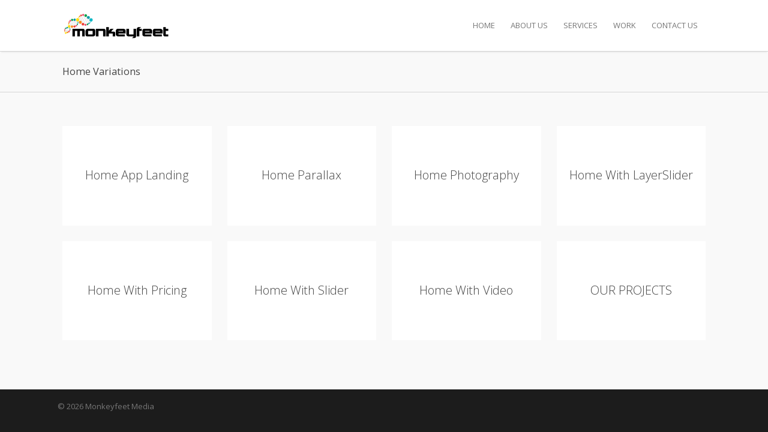

--- FILE ---
content_type: text/html; charset=UTF-8
request_url: https://monkeyfeetmedia.com/home-variations/
body_size: 21856
content:
<!DOCTYPE html>

<html lang="en" class="">
<head>

   <meta charset="UTF-8">
   <meta name="viewport" content="width=device-width, initial-scale=1">
   <title>Monkeyfeet Media |   Home Variations</title>
   <link rel="profile" href="https://gmpg.org/xfn/11">
   <link rel="pingback" href="https://monkeyfeetmedia.com/xmlrpc.php">

   <!-- Plugin and theme output with wp_head()-->
   <meta name='robots' content='max-image-preview:large' />
<link rel='dns-prefetch' href='//s.w.org' />
<link rel="alternate" type="application/rss+xml" title="Monkeyfeet Media &raquo; Feed" href="https://monkeyfeetmedia.com/feed/" />
<link rel="alternate" type="application/rss+xml" title="Monkeyfeet Media &raquo; Comments Feed" href="https://monkeyfeetmedia.com/comments/feed/" />
<link rel="alternate" type="application/rss+xml" title="Monkeyfeet Media &raquo; Home Variations Comments Feed" href="https://monkeyfeetmedia.com/home-variations/feed/" />
<script type="text/javascript">
window._wpemojiSettings = {"baseUrl":"https:\/\/s.w.org\/images\/core\/emoji\/14.0.0\/72x72\/","ext":".png","svgUrl":"https:\/\/s.w.org\/images\/core\/emoji\/14.0.0\/svg\/","svgExt":".svg","source":{"concatemoji":"https:\/\/monkeyfeetmedia.com\/wp-includes\/js\/wp-emoji-release.min.js?ver=6.0.11"}};
/*! This file is auto-generated */
!function(e,a,t){var n,r,o,i=a.createElement("canvas"),p=i.getContext&&i.getContext("2d");function s(e,t){var a=String.fromCharCode,e=(p.clearRect(0,0,i.width,i.height),p.fillText(a.apply(this,e),0,0),i.toDataURL());return p.clearRect(0,0,i.width,i.height),p.fillText(a.apply(this,t),0,0),e===i.toDataURL()}function c(e){var t=a.createElement("script");t.src=e,t.defer=t.type="text/javascript",a.getElementsByTagName("head")[0].appendChild(t)}for(o=Array("flag","emoji"),t.supports={everything:!0,everythingExceptFlag:!0},r=0;r<o.length;r++)t.supports[o[r]]=function(e){if(!p||!p.fillText)return!1;switch(p.textBaseline="top",p.font="600 32px Arial",e){case"flag":return s([127987,65039,8205,9895,65039],[127987,65039,8203,9895,65039])?!1:!s([55356,56826,55356,56819],[55356,56826,8203,55356,56819])&&!s([55356,57332,56128,56423,56128,56418,56128,56421,56128,56430,56128,56423,56128,56447],[55356,57332,8203,56128,56423,8203,56128,56418,8203,56128,56421,8203,56128,56430,8203,56128,56423,8203,56128,56447]);case"emoji":return!s([129777,127995,8205,129778,127999],[129777,127995,8203,129778,127999])}return!1}(o[r]),t.supports.everything=t.supports.everything&&t.supports[o[r]],"flag"!==o[r]&&(t.supports.everythingExceptFlag=t.supports.everythingExceptFlag&&t.supports[o[r]]);t.supports.everythingExceptFlag=t.supports.everythingExceptFlag&&!t.supports.flag,t.DOMReady=!1,t.readyCallback=function(){t.DOMReady=!0},t.supports.everything||(n=function(){t.readyCallback()},a.addEventListener?(a.addEventListener("DOMContentLoaded",n,!1),e.addEventListener("load",n,!1)):(e.attachEvent("onload",n),a.attachEvent("onreadystatechange",function(){"complete"===a.readyState&&t.readyCallback()})),(e=t.source||{}).concatemoji?c(e.concatemoji):e.wpemoji&&e.twemoji&&(c(e.twemoji),c(e.wpemoji)))}(window,document,window._wpemojiSettings);
</script>
<style type="text/css">
img.wp-smiley,
img.emoji {
	display: inline !important;
	border: none !important;
	box-shadow: none !important;
	height: 1em !important;
	width: 1em !important;
	margin: 0 0.07em !important;
	vertical-align: -0.1em !important;
	background: none !important;
	padding: 0 !important;
}
</style>
	<link rel='stylesheet' id='layerslider-css'  href='https://monkeyfeetmedia.com/wp-content/plugins/LayerSlider/static/layerslider/css/layerslider.css?ver=6.4.0' type='text/css' media='all' />
<link rel='stylesheet' id='wp-block-library-css'  href='https://monkeyfeetmedia.com/wp-includes/css/dist/block-library/style.min.css?ver=6.0.11' type='text/css' media='all' />
<style id='global-styles-inline-css' type='text/css'>
body{--wp--preset--color--black: #000000;--wp--preset--color--cyan-bluish-gray: #abb8c3;--wp--preset--color--white: #ffffff;--wp--preset--color--pale-pink: #f78da7;--wp--preset--color--vivid-red: #cf2e2e;--wp--preset--color--luminous-vivid-orange: #ff6900;--wp--preset--color--luminous-vivid-amber: #fcb900;--wp--preset--color--light-green-cyan: #7bdcb5;--wp--preset--color--vivid-green-cyan: #00d084;--wp--preset--color--pale-cyan-blue: #8ed1fc;--wp--preset--color--vivid-cyan-blue: #0693e3;--wp--preset--color--vivid-purple: #9b51e0;--wp--preset--gradient--vivid-cyan-blue-to-vivid-purple: linear-gradient(135deg,rgba(6,147,227,1) 0%,rgb(155,81,224) 100%);--wp--preset--gradient--light-green-cyan-to-vivid-green-cyan: linear-gradient(135deg,rgb(122,220,180) 0%,rgb(0,208,130) 100%);--wp--preset--gradient--luminous-vivid-amber-to-luminous-vivid-orange: linear-gradient(135deg,rgba(252,185,0,1) 0%,rgba(255,105,0,1) 100%);--wp--preset--gradient--luminous-vivid-orange-to-vivid-red: linear-gradient(135deg,rgba(255,105,0,1) 0%,rgb(207,46,46) 100%);--wp--preset--gradient--very-light-gray-to-cyan-bluish-gray: linear-gradient(135deg,rgb(238,238,238) 0%,rgb(169,184,195) 100%);--wp--preset--gradient--cool-to-warm-spectrum: linear-gradient(135deg,rgb(74,234,220) 0%,rgb(151,120,209) 20%,rgb(207,42,186) 40%,rgb(238,44,130) 60%,rgb(251,105,98) 80%,rgb(254,248,76) 100%);--wp--preset--gradient--blush-light-purple: linear-gradient(135deg,rgb(255,206,236) 0%,rgb(152,150,240) 100%);--wp--preset--gradient--blush-bordeaux: linear-gradient(135deg,rgb(254,205,165) 0%,rgb(254,45,45) 50%,rgb(107,0,62) 100%);--wp--preset--gradient--luminous-dusk: linear-gradient(135deg,rgb(255,203,112) 0%,rgb(199,81,192) 50%,rgb(65,88,208) 100%);--wp--preset--gradient--pale-ocean: linear-gradient(135deg,rgb(255,245,203) 0%,rgb(182,227,212) 50%,rgb(51,167,181) 100%);--wp--preset--gradient--electric-grass: linear-gradient(135deg,rgb(202,248,128) 0%,rgb(113,206,126) 100%);--wp--preset--gradient--midnight: linear-gradient(135deg,rgb(2,3,129) 0%,rgb(40,116,252) 100%);--wp--preset--duotone--dark-grayscale: url('#wp-duotone-dark-grayscale');--wp--preset--duotone--grayscale: url('#wp-duotone-grayscale');--wp--preset--duotone--purple-yellow: url('#wp-duotone-purple-yellow');--wp--preset--duotone--blue-red: url('#wp-duotone-blue-red');--wp--preset--duotone--midnight: url('#wp-duotone-midnight');--wp--preset--duotone--magenta-yellow: url('#wp-duotone-magenta-yellow');--wp--preset--duotone--purple-green: url('#wp-duotone-purple-green');--wp--preset--duotone--blue-orange: url('#wp-duotone-blue-orange');--wp--preset--font-size--small: 13px;--wp--preset--font-size--medium: 20px;--wp--preset--font-size--large: 36px;--wp--preset--font-size--x-large: 42px;}.has-black-color{color: var(--wp--preset--color--black) !important;}.has-cyan-bluish-gray-color{color: var(--wp--preset--color--cyan-bluish-gray) !important;}.has-white-color{color: var(--wp--preset--color--white) !important;}.has-pale-pink-color{color: var(--wp--preset--color--pale-pink) !important;}.has-vivid-red-color{color: var(--wp--preset--color--vivid-red) !important;}.has-luminous-vivid-orange-color{color: var(--wp--preset--color--luminous-vivid-orange) !important;}.has-luminous-vivid-amber-color{color: var(--wp--preset--color--luminous-vivid-amber) !important;}.has-light-green-cyan-color{color: var(--wp--preset--color--light-green-cyan) !important;}.has-vivid-green-cyan-color{color: var(--wp--preset--color--vivid-green-cyan) !important;}.has-pale-cyan-blue-color{color: var(--wp--preset--color--pale-cyan-blue) !important;}.has-vivid-cyan-blue-color{color: var(--wp--preset--color--vivid-cyan-blue) !important;}.has-vivid-purple-color{color: var(--wp--preset--color--vivid-purple) !important;}.has-black-background-color{background-color: var(--wp--preset--color--black) !important;}.has-cyan-bluish-gray-background-color{background-color: var(--wp--preset--color--cyan-bluish-gray) !important;}.has-white-background-color{background-color: var(--wp--preset--color--white) !important;}.has-pale-pink-background-color{background-color: var(--wp--preset--color--pale-pink) !important;}.has-vivid-red-background-color{background-color: var(--wp--preset--color--vivid-red) !important;}.has-luminous-vivid-orange-background-color{background-color: var(--wp--preset--color--luminous-vivid-orange) !important;}.has-luminous-vivid-amber-background-color{background-color: var(--wp--preset--color--luminous-vivid-amber) !important;}.has-light-green-cyan-background-color{background-color: var(--wp--preset--color--light-green-cyan) !important;}.has-vivid-green-cyan-background-color{background-color: var(--wp--preset--color--vivid-green-cyan) !important;}.has-pale-cyan-blue-background-color{background-color: var(--wp--preset--color--pale-cyan-blue) !important;}.has-vivid-cyan-blue-background-color{background-color: var(--wp--preset--color--vivid-cyan-blue) !important;}.has-vivid-purple-background-color{background-color: var(--wp--preset--color--vivid-purple) !important;}.has-black-border-color{border-color: var(--wp--preset--color--black) !important;}.has-cyan-bluish-gray-border-color{border-color: var(--wp--preset--color--cyan-bluish-gray) !important;}.has-white-border-color{border-color: var(--wp--preset--color--white) !important;}.has-pale-pink-border-color{border-color: var(--wp--preset--color--pale-pink) !important;}.has-vivid-red-border-color{border-color: var(--wp--preset--color--vivid-red) !important;}.has-luminous-vivid-orange-border-color{border-color: var(--wp--preset--color--luminous-vivid-orange) !important;}.has-luminous-vivid-amber-border-color{border-color: var(--wp--preset--color--luminous-vivid-amber) !important;}.has-light-green-cyan-border-color{border-color: var(--wp--preset--color--light-green-cyan) !important;}.has-vivid-green-cyan-border-color{border-color: var(--wp--preset--color--vivid-green-cyan) !important;}.has-pale-cyan-blue-border-color{border-color: var(--wp--preset--color--pale-cyan-blue) !important;}.has-vivid-cyan-blue-border-color{border-color: var(--wp--preset--color--vivid-cyan-blue) !important;}.has-vivid-purple-border-color{border-color: var(--wp--preset--color--vivid-purple) !important;}.has-vivid-cyan-blue-to-vivid-purple-gradient-background{background: var(--wp--preset--gradient--vivid-cyan-blue-to-vivid-purple) !important;}.has-light-green-cyan-to-vivid-green-cyan-gradient-background{background: var(--wp--preset--gradient--light-green-cyan-to-vivid-green-cyan) !important;}.has-luminous-vivid-amber-to-luminous-vivid-orange-gradient-background{background: var(--wp--preset--gradient--luminous-vivid-amber-to-luminous-vivid-orange) !important;}.has-luminous-vivid-orange-to-vivid-red-gradient-background{background: var(--wp--preset--gradient--luminous-vivid-orange-to-vivid-red) !important;}.has-very-light-gray-to-cyan-bluish-gray-gradient-background{background: var(--wp--preset--gradient--very-light-gray-to-cyan-bluish-gray) !important;}.has-cool-to-warm-spectrum-gradient-background{background: var(--wp--preset--gradient--cool-to-warm-spectrum) !important;}.has-blush-light-purple-gradient-background{background: var(--wp--preset--gradient--blush-light-purple) !important;}.has-blush-bordeaux-gradient-background{background: var(--wp--preset--gradient--blush-bordeaux) !important;}.has-luminous-dusk-gradient-background{background: var(--wp--preset--gradient--luminous-dusk) !important;}.has-pale-ocean-gradient-background{background: var(--wp--preset--gradient--pale-ocean) !important;}.has-electric-grass-gradient-background{background: var(--wp--preset--gradient--electric-grass) !important;}.has-midnight-gradient-background{background: var(--wp--preset--gradient--midnight) !important;}.has-small-font-size{font-size: var(--wp--preset--font-size--small) !important;}.has-medium-font-size{font-size: var(--wp--preset--font-size--medium) !important;}.has-large-font-size{font-size: var(--wp--preset--font-size--large) !important;}.has-x-large-font-size{font-size: var(--wp--preset--font-size--x-large) !important;}
</style>
<link rel='stylesheet' id='cv-theme-icons-css'  href='https://monkeyfeetmedia.com/wp-content/themes/camyno/assets/css/icons.css?ver=6.0.11' type='text/css' media='all' />
<link rel='stylesheet' id='cv-base-style-css'  href='https://monkeyfeetmedia.com/wp-content/themes/camyno/assets/css/style-responsive.css?ver=6.0.11' type='text/css' media='all' />
<link rel='stylesheet' id='mediaelement-css'  href='https://monkeyfeetmedia.com/wp-includes/js/mediaelement/mediaelementplayer-legacy.min.css?ver=4.2.16' type='text/css' media='all' />
<link rel='stylesheet' id='wp-mediaelement-css'  href='https://monkeyfeetmedia.com/wp-includes/js/mediaelement/wp-mediaelement.min.css?ver=6.0.11' type='text/css' media='all' />
<script type='text/javascript' id='layerslider-greensock-js-extra'>
/* <![CDATA[ */
var LS_Meta = {"v":"6.4.0"};
/* ]]> */
</script>
<script type='text/javascript' data-cfasync="false" src='https://monkeyfeetmedia.com/wp-content/plugins/LayerSlider/static/layerslider/js/greensock.js?ver=1.19.0' id='layerslider-greensock-js'></script>
<script type='text/javascript' src='https://monkeyfeetmedia.com/wp-includes/js/jquery/jquery.min.js?ver=3.6.0' id='jquery-core-js'></script>
<script type='text/javascript' src='https://monkeyfeetmedia.com/wp-includes/js/jquery/jquery-migrate.min.js?ver=3.3.2' id='jquery-migrate-js'></script>
<script type='text/javascript' data-cfasync="false" src='https://monkeyfeetmedia.com/wp-content/plugins/LayerSlider/static/layerslider/js/layerslider.kreaturamedia.jquery.js?ver=6.4.0' id='layerslider-js'></script>
<script type='text/javascript' data-cfasync="false" src='https://monkeyfeetmedia.com/wp-content/plugins/LayerSlider/static/layerslider/js/layerslider.transitions.js?ver=6.4.0' id='layerslider-transitions-js'></script>
<meta name="generator" content="Powered by LayerSlider 6.4.0 - Multi-Purpose, Responsive, Parallax, Mobile-Friendly Slider Plugin for WordPress." />
<!-- LayerSlider updates and docs at: https://layerslider.kreaturamedia.com -->
<link rel="https://api.w.org/" href="https://monkeyfeetmedia.com/wp-json/" /><link rel="alternate" type="application/json" href="https://monkeyfeetmedia.com/wp-json/wp/v2/pages/716" /><link rel="EditURI" type="application/rsd+xml" title="RSD" href="https://monkeyfeetmedia.com/xmlrpc.php?rsd" />
<link rel="wlwmanifest" type="application/wlwmanifest+xml" href="https://monkeyfeetmedia.com/wp-includes/wlwmanifest.xml" /> 
<meta name="generator" content="WordPress 6.0.11" />
<link rel="canonical" href="https://monkeyfeetmedia.com/home-variations/" />
<link rel='shortlink' href='https://monkeyfeetmedia.com/?p=716' />
<link rel="alternate" type="application/json+oembed" href="https://monkeyfeetmedia.com/wp-json/oembed/1.0/embed?url=https%3A%2F%2Fmonkeyfeetmedia.com%2Fhome-variations%2F" />
<link rel="alternate" type="text/xml+oembed" href="https://monkeyfeetmedia.com/wp-json/oembed/1.0/embed?url=https%3A%2F%2Fmonkeyfeetmedia.com%2Fhome-variations%2F&#038;format=xml" />
<style id="cv-dynamic-stylesheet">@import url("//fonts.googleapis.com/css?family=Open+Sans:300,300italic,400italic,400,600italic,600|Montserrat:400,700");
body {background: #1c1c1c;}#body {background: #f9f9f9;}#header-additional-bar {color: rgba(69,69,69,0.75);background: #f9f9f9;}#header-additional-bar a {color: #454545;}#header-additional-bar a:hover {color: #222222;}#header-marker {background: #ffffff;}#header .header-logo .displayed-title {color: #222222;}#header.is-stuck:not(.sticky-menu-active) {background: rgba(255,255,255,0.975);}#header .primary-menu a,#header .primary-tools a,#header .primary-social a {color: #777777;}#header .primary-tools a:hover,#header .primary-social a:hover {color: #0073A4;}#header .primary-tools {border-bottom: 1px solid #d3d3d3;background: #ffffff;}#header .dropdown-menu > li:hover > a {color: #0073A4;}#header .modern-menu > li.current_page_item > a,#header .modern-menu > li.current-menu-item > a,#header .modern-menu > li.current_page_ancestor > a,#header .modern-menu > li.current-menu-ancestor > a {color: #0073A4;}#header .modern-menu > li > a {color: #777777;}#header .modern-menu > li.page_item_has_children > ul a,#header .modern-menu > li.menu-item-has-children > ul a,#header .modern-menu > li.current_page_ancestor > ul a,#header .modern-menu > li.current-menu-ancestor > ul a {color: rgba(119,119,119,0.75);}#header .modern-menu > li.current_page_item .current_page_item a,#header .modern-menu > li.current-menu-item .current-menu-item a,#header .modern-menu > li.current_page_ancestor .current_page_item a,#header .modern-menu > li.current-menu-ancestor .current-menu-item a {color: #0073A4;}#header .modern-menu a:hover {color: #008FBA;}#header.has-menu-tree .modern-menu > li.current_page_item:after,#header.has-menu-tree .modern-menu > li.current-menu-item:after,#header.has-menu-tree .modern-menu > li.current_page_ancestor:after,#header.has-menu-tree .modern-menu > li.current-menu-ancestor:after {border-left: 1px solid rgba(211,211,211,0.5);}#header.has-menu-tree .navigation-container {border-bottom-color: rgba(211,211,211,0.5);}#header .primary-menu.dropdown-menu ul > li:first-child {border-top: 1px solid #0073A4;}#header .primary-menu.dropdown-menu ul > li:first-child {border-top: 1px solid #0073A4;}#header .primary-menu.dropdown-menu ul a {border-left: 1px solid #d3d3d3;border-right: 1px solid #d3d3d3;color: #777777 !important;background: #ffffff;}#header .primary-menu.dropdown-menu ul > li:last-child a {border-bottom: 1px solid #d3d3d3;}#header .primary-menu.dropdown-menu ul li:hover > a {color: #222222 !important;background: #f9f9f9;}#header .primary-menu.dropdown-menu > .mega-menu > ul {border: 1px solid #d3d3d3;border-top: 1px solid #0073A4;background: #ffffff;}#header .primary-menu.dropdown-menu > .mega-menu li.title > a {color: #222222 !important;}#header .primary-menu.dropdown-menu > .mega-menu > ul > li:not(.title):hover > a:not(:hover) {color: #777777 !important;}#header .primary-menu.dropdown-menu > .mega-menu > ul > li {border-right: 1px solid rgba(211,211,211,0.5) !important;}#header {border-bottom: 1px solid  #d3d3d3;}#header:not(.sticky-menu-active) .primary-menu.dropdown-menu > li ul {margin-top: -1px !important;}#header:not(.is-transparent) {box-shadow: rgba(0,0,0,0.05) 0 4px 2px -2px;}#top-banner.style-source-main {background: #f9f9f9;}#top-banner.style-source-main:not(.has-custom-bg) {border-bottom: 1px solid #d6d6d6;}#top-banner.style-source-main .banner-title h3 {color: #444444;}#top-banner.style-source-main .banner-title h5 {color: #757575;}#top-banner.style-source-main .bread-crumbs {color: #777777;}#top-banner.style-source-main .bread-crumbs a,#top-banner.style-source-main .bread-crumbs span {color: #777777;}#socket .socket-menu a,#socket.layout-inline .socket-social a {color: #858585;}#socket.layout-centered .socket-social a {background: #212121;color: #888888;}#socket .socket-menu .current-menu-item a,#socket .socket-menu a:hover,#socket .cv-social-profiles a:hover {color: #dddddd;}.cv-fullscreen-overlay,.cv-fullscreen-overlay .close-button {background: #f46c3a;} .image-hover-bg, .image-hover:before {background: rgba(0,0,0,0.75);background: -moz-linear-gradient(top, rgba(0,0,0,0.25) 0%, rgba(0,0,0,0.75) 71%, rgba(0,0,0,0.75) 100%);background: -webkit-gradient(left top, left bottom, color-stop(0%, rgba(0,0,0,0.25)), color-stop(71%, rgba(0,0,0,0.75)), color-stop(100%, rgba(0,0,0,0.75)));background: -webkit-linear-gradient(top, rgba(0,0,0,0.25) 0%, rgba(0,0,0,0.75) 71%, rgba(0,0,0,0.75) 100%);background: -o-linear-gradient(top, rgba(0,0,0,0.25) 0%, rgba(0,0,0,0.75) 71%, rgba(0,0,0,0.75) 100%);background: -ms-linear-gradient(top, rgba(0,0,0,0.25) 0%, rgba(0,0,0,0.75) 71%, rgba(0,0,0,0.75) 100%);background: linear-gradient(to bottom, rgba(0,0,0,0.25) 0%, rgba(0,0,0,0.75) 71%, rgba(0,0,0,0.75) 100%);filter: progid:DXImageTransform.Microsoft.gradient( startColorstr='#000000', endColorstr='#000000', GradientType=0 );} .image-hover-color, .image-hover:after {color: rgb(255,255,255);}#cv-floating-anchor {background-color: #000000;}.posts-wrapper.style-search .search-result {}.posts-wrapper.style-search .search-result .result-meta a {color: #777777;}#footer .widget li a {color: #bbbbbb;}#footer .widget li a:hover {color: #dddddd;}#footer .widget li ul {border-left: 1px solid #444444;}.cv-section-header .wp-caption {border: 1px solid #d3d3d3;background: #f9f9f9;}.cv-section-header .wp-caption-text {color: #454545;}.cv-section-header table {border: 1px solid #d3d3d3;}.cv-section-header table tr {border-bottom: 1px solid #d3d3d3;}.cv-section-header table th {color: #222222;}.cv-section-header table caption {color: #222222;}.cv-section-header table th,.cv-section-header table td {border-right: 1px solid #d3d3d3;}.cv-section-header blockquote {border: 1px dotted #d3d3d3;}html:not([dir='rtl']) .cv-section-header blockquote {border-left: 2px solid #0073A4;}html[dir='rtl'] .cv-section-header blockquote {border-right: 2px solid #0073A4;}.cv-section-header pre {background: #f9f9f9;color: #454545;}html:not([dir='rtl']) .cv-section-header pre {border-left: 2px solid #0073A4;}html[dir='rtl'] .cv-section-header pre {border-right: 2px solid #0073A4;}.cv-section-header .post .post-title a {color: #222222;}.cv-section-header .post .post-meta,.cv-section-header .post .post-meta a {color: #222222;}.cv-section-header .post.style-standard .post-meta a:hover {color: #0073A4;}.cv-section-header .post.style-standard .post-featured-box {background: #f9f9f9;}html:not([dir="rtl"]) .cv-section-header .post.style-standard .post-featured-box {border-left: 2px solid #0073A4;}html[dir="rtl"] .cv-section-header .post.style-standard .post-featured-box {border-right: 2px solid #0073A4;}.cv-section-header .post.style-standard .post-featured-box .primary-content a,.cv-section-header .post.style-standard .post-featured-box:after {color: #222222;}.cv-section-header .post.style-standard .post-featured-box .secondary-content {color: #454545;}.cv-section-header .post.style-modern .post-side-date a .day {color: #222222;}.cv-section-header .post.style-modern .post-side-date a .month {color: #222222;}.cv-section-header .posts-wrapper.style-masonry .post {border: 1px solid #d3d3d3;}.cv-section-header .posts-wrapper.style-masonry .post.sticky {border: 1px solid #0073A4;}.cv-section-header .posts-wrapper.style-masonry .post-featured-box {background: #f9f9f9;color: #454545;}.cv-section-header .post.style-masonry .post-meta:not(:last-child) {border-bottom: 1px solid #d3d3d3;}.cv-section-header .post.style-masonry .post-masonry-meta {border-top: 1px solid #d3d3d3;}.cv-section-header .post.style-masonry .post-masonry-meta a {color: rgba(119,119,119,0.65);}.cv-section-header .post.style-masonry .post-masonry-meta a:hover {color: rgba(119,119,119,1);}.cv-section-header .post.style-masonry .post-featured-box .primary-content a {color: #222222;}.cv-section-header .post.style-boxed .post-box {background: #f9f9f9;color: #454545;}.cv-section-header .post.style-minimal:not(:last-child) {border-bottom: 1px solid #d3d3d3;}.cv-section-header .post.style-minimal.sticky {background: #f9f9f9;}.cv-section-header .post.style-minimal .post-meta a {color: rgba(119,119,119,0.75);}.cv-section-header .post.style-minimal .post-meta a:hover {color: #0073A4;}.cv-section-header .post-tags a {border: 1px solid #f9f9f9 !important;background: #f9f9f9 !important;color: #454545 !important;}.cv-section-header .post-tags a:hover {border: 1px solid #0073A4 !important;background: #ffffff !important;color: #0073A4 !important;}.cv-section-header .related-posts .title {background: #f9f9f9 !important;color: #454545 !important;}.cv-section-header .below-single-post {border-top: 2px solid #0073A4;}.cv-section-header #comments .comment-container,.cv-section-header ol ul li .comment {background: #f9f9f9;}.cv-section-header #comments .author-note {color: rgba(34,34,34,0.5);}.cv-section-header #comments .comment-meta a {color: rgba(69,69,69,0.75);}.cv-section-header #comments .comment-meta .comment-edit-link {color: #0073A4;}.cv-section-header #comments .comment-reply-link:not(:hover) {color: #777777;}.cv-section-header #comments .comment #respond {background: #f9f9f9;color: #454545;border-top: 1px solid #d3d3d3;}.cv-section-header #comments .comment #respond input[type='text'],.cv-section-header #comments .comment #respond select,.cv-section-header #comments .comment #respond textarea {background: #ffffff;color: #777777;}.cv-section-header #comments .comment-page-nav {background: #ffffff;}.cv-section-header #comments .comment-page-nav a:not(:hover) {color: #777777;}.cv-section-header #comments .comment-edit-link {color: #777777;}.cv-section-header .share-buttons a {border: 1px solid #f9f9f9;background: #f9f9f9;}.cv-section-header .share-buttons a:not(:hover) {color: rgba(119,119,119,0.75) !important;}.cv-section-header .share-buttons a:hover {border: 1px solid #d3d3d3;background: #ffffff;}.cv-section-header .cv-pagination a,.cv-section-header .cv-pagination span {color: rgba(119,119,119,0.5);border: 1px solid rgba(119,119,119,0.25);}.cv-section-header .cv-pagination a:hover {color: #0073A4;border: 1px solid #0073A4;}.cv-section-header .cv-pagination .current {background: #0073A4;color: rgb(255,255,255);border: 1px solid #0073A4;}.cv-section-header .content-section-sidebar .widget li {}.cv-section-header .content-section-sidebar .widget li ul,.cv-section-header .content-section-sidebar .widget li li:not(:first-child) {}.cv-section-header .content-section-sidebar .widget li a {color: #0073A4;}.cv-section-header .content-section-sidebar .widget li a:hover {color: #008FBA;}.cv-section-header .sidebar .widget .menu .current-menu-item > a {color: #222222 !important;}.cv-section-header .sidebar .cv-recent-posts .entry-thumbnail:not([style]) {color: rgba(119,119,119,0.75);border: 1px solid #d3d3d3;}.cv-section-header .sidebar .tagcloud a {color: #777777;background: #f9f9f9;}.cv-section-header .sidebar .tagcloud a:hover {color: #fff;background: #0073A4;}.cv-section-header input,.cv-section-header select,.cv-section-header textarea {color: #454545;background: #f9f9f9;border: 1px solid #d3d3d3;}.cv-section-header input::-webkit-input-placeholder {color: rgba(69,69,69,0.85);}.cv-section-header input:-moz-placeholder {color: rgba(69,69,69,0.85);}.cv-section-header input::-moz-placeholder {color: rgba(69,69,69,0.85);}.cv-section-header input:-ms-placeholder {color: rgba(69,69,69,0.85);}.cv-section-header .cv-select-box:after {color: rgba(69,69,69,0.75);background: #f9f9f9;}.cv-section-header .cv-select-box:hover:after {color: #454545;}.cv-section-header fieldset {border: 1px solid #d3d3d3;}.cv-section-header .cv-carousel.slick-slider.controls-under .slick-next:before,.cv-section-header .cv-carousel.slick-slider.controls-under .slick-prev:before {color: #777777 !important;border: 1px solid #d3d3d3 !important;}.cv-section-header .cv-carousel.slick-slider.controls-under .slick-next:not(.slick-disabled):hover:before,.cv-section-header .cv-carousel.slick-slider.controls-under .slick-prev:not(.slick-disabled):hover:before {color: #008FBA !important;border: 1px solid #008FBA !important;}.cv-section-header .cv-carousel.slick-slider.controls-under .slick-dots li button {border: 1px solid #777777;background: #f9f9f9;}.cv-section-header .cv-carousel.slick-slider.controls-under .slick-dots li button:hover,.cv-section-header .cv-carousel.slick-slider.controls-under .slick-dots li.slick-active button {border: 1px solid #008FBA;}.cv-section-header .cv-post-tile {background-color: #f9f9f9;}.cv-section-header .cv-post-tile:not(.has-thumbnail) {box-shadow: inset #d3d3d3 0 0 0px 1px;}.cv-section-header .cv-post-tile:not(.has-thumbnail) .tile-caption {text-shadow: #f9f9f9 0 0 5px;}.cv-section-header .cv-post-tile:not(.has-thumbnail) .tile-caption * {color: #454545 !important;}.cv-section-header .cv-post-tile:not(.has-thumbnail) .format-icon {color: rgba(69,69,69,0.1) !important;}.cv-section-main .wp-caption {border: 1px solid #d6d6d6;background: #ffffff;}.cv-section-main .wp-caption-text {color: #757575;}.cv-section-main table {border: 1px solid #d6d6d6;}.cv-section-main table tr {border-bottom: 1px solid #d6d6d6;}.cv-section-main table th {color: #444444;}.cv-section-main table caption {color: #444444;}.cv-section-main table th,.cv-section-main table td {border-right: 1px solid #d6d6d6;}.cv-section-main blockquote {border: 1px dotted #d6d6d6;}html:not([dir='rtl']) .cv-section-main blockquote {border-left: 2px solid #0073A4;}html[dir='rtl'] .cv-section-main blockquote {border-right: 2px solid #0073A4;}.cv-section-main pre {background: #ffffff;color: #757575;}html:not([dir='rtl']) .cv-section-main pre {border-left: 2px solid #0073A4;}html[dir='rtl'] .cv-section-main pre {border-right: 2px solid #0073A4;}.cv-section-main .post .post-title a {color: #444444;}.cv-section-main .post .post-meta,.cv-section-main .post .post-meta a {color: #444444;}.cv-section-main .post.style-standard .post-meta a:hover {color: #0073A4;}.cv-section-main .post.style-standard .post-featured-box {background: #ffffff;}html:not([dir="rtl"]) .cv-section-main .post.style-standard .post-featured-box {border-left: 2px solid #0073A4;}html[dir="rtl"] .cv-section-main .post.style-standard .post-featured-box {border-right: 2px solid #0073A4;}.cv-section-main .post.style-standard .post-featured-box .primary-content a,.cv-section-main .post.style-standard .post-featured-box:after {color: #444444;}.cv-section-main .post.style-standard .post-featured-box .secondary-content {color: #757575;}.cv-section-main .post.style-modern .post-side-date a .day {color: #444444;}.cv-section-main .post.style-modern .post-side-date a .month {color: #444444;}.cv-section-main .posts-wrapper.style-masonry .post {border: 1px solid #d6d6d6;}.cv-section-main .posts-wrapper.style-masonry .post.sticky {border: 1px solid #0073A4;}.cv-section-main .posts-wrapper.style-masonry .post-featured-box {background: #ffffff;color: #757575;}.cv-section-main .post.style-masonry .post-meta:not(:last-child) {border-bottom: 1px solid #d6d6d6;}.cv-section-main .post.style-masonry .post-masonry-meta {border-top: 1px solid #d6d6d6;}.cv-section-main .post.style-masonry .post-masonry-meta a {color: rgba(119,119,119,0.65);}.cv-section-main .post.style-masonry .post-masonry-meta a:hover {color: rgba(119,119,119,1);}.cv-section-main .post.style-masonry .post-featured-box .primary-content a {color: #444444;}.cv-section-main .post.style-boxed .post-box {background: #ffffff;color: #757575;}.cv-section-main .post.style-minimal:not(:last-child) {border-bottom: 1px solid #d6d6d6;}.cv-section-main .post.style-minimal.sticky {background: #ffffff;}.cv-section-main .post.style-minimal .post-meta a {color: rgba(119,119,119,0.75);}.cv-section-main .post.style-minimal .post-meta a:hover {color: #0073A4;}.cv-section-main .post-tags a {border: 1px solid #ffffff !important;background: #ffffff !important;color: #757575 !important;}.cv-section-main .post-tags a:hover {border: 1px solid #0073A4 !important;background: #f9f9f9 !important;color: #0073A4 !important;}.cv-section-main .related-posts .title {background: #ffffff !important;color: #757575 !important;}.cv-section-main .below-single-post {border-top: 2px solid #0073A4;}.cv-section-main #comments .comment-container,.cv-section-main ol ul li .comment {background: #ffffff;}.cv-section-main #comments .author-note {color: rgba(68,68,68,0.5);}.cv-section-main #comments .comment-meta a {color: rgba(117,117,117,0.75);}.cv-section-main #comments .comment-meta .comment-edit-link {color: #0073A4;}.cv-section-main #comments .comment-reply-link:not(:hover) {color: #777777;}.cv-section-main #comments .comment #respond {background: #ffffff;color: #757575;border-top: 1px solid #d6d6d6;}.cv-section-main #comments .comment #respond input[type='text'],.cv-section-main #comments .comment #respond select,.cv-section-main #comments .comment #respond textarea {background: #f9f9f9;color: #777777;}.cv-section-main #comments .comment-page-nav {background: #f9f9f9;}.cv-section-main #comments .comment-page-nav a:not(:hover) {color: #777777;}.cv-section-main #comments .comment-edit-link {color: #777777;}.cv-section-main .share-buttons a {border: 1px solid #ffffff;background: #ffffff;}.cv-section-main .share-buttons a:not(:hover) {color: rgba(119,119,119,0.75) !important;}.cv-section-main .share-buttons a:hover {border: 1px solid #d6d6d6;background: #f9f9f9;}.cv-section-main .cv-pagination a,.cv-section-main .cv-pagination span {color: rgba(119,119,119,0.5);border: 1px solid rgba(119,119,119,0.25);}.cv-section-main .cv-pagination a:hover {color: #0073A4;border: 1px solid #0073A4;}.cv-section-main .cv-pagination .current {background: #0073A4;color: rgb(255,255,255);border: 1px solid #0073A4;}.cv-section-main .content-section-sidebar .widget li {}.cv-section-main .content-section-sidebar .widget li ul,.cv-section-main .content-section-sidebar .widget li li:not(:first-child) {}.cv-section-main .content-section-sidebar .widget li a {color: #0073A4;}.cv-section-main .content-section-sidebar .widget li a:hover {color: #008FBA;}.cv-section-main .sidebar .widget .menu .current-menu-item > a {color: #444444 !important;}.cv-section-main .sidebar .cv-recent-posts .entry-thumbnail:not([style]) {color: rgba(119,119,119,0.75);border: 1px solid #d6d6d6;}.cv-section-main .sidebar .tagcloud a {color: #777777;background: #ffffff;}.cv-section-main .sidebar .tagcloud a:hover {color: #fff;background: #0073A4;}.cv-section-main input,.cv-section-main select,.cv-section-main textarea {color: #757575;background: #ffffff;border: 1px solid #d6d6d6;}.cv-section-main input::-webkit-input-placeholder {color: rgba(117,117,117,0.85);}.cv-section-main input:-moz-placeholder {color: rgba(117,117,117,0.85);}.cv-section-main input::-moz-placeholder {color: rgba(117,117,117,0.85);}.cv-section-main input:-ms-placeholder {color: rgba(117,117,117,0.85);}.cv-section-main .cv-select-box:after {color: rgba(117,117,117,0.75);background: #ffffff;}.cv-section-main .cv-select-box:hover:after {color: #757575;}.cv-section-main fieldset {border: 1px solid #d6d6d6;}.cv-section-main .cv-carousel.slick-slider.controls-under .slick-next:before,.cv-section-main .cv-carousel.slick-slider.controls-under .slick-prev:before {color: #777777 !important;border: 1px solid #d6d6d6 !important;}.cv-section-main .cv-carousel.slick-slider.controls-under .slick-next:not(.slick-disabled):hover:before,.cv-section-main .cv-carousel.slick-slider.controls-under .slick-prev:not(.slick-disabled):hover:before {color: #008FBA !important;border: 1px solid #008FBA !important;}.cv-section-main .cv-carousel.slick-slider.controls-under .slick-dots li button {border: 1px solid #777777;background: #ffffff;}.cv-section-main .cv-carousel.slick-slider.controls-under .slick-dots li button:hover,.cv-section-main .cv-carousel.slick-slider.controls-under .slick-dots li.slick-active button {border: 1px solid #008FBA;}.cv-section-main .cv-post-tile {background-color: #ffffff;}.cv-section-main .cv-post-tile:not(.has-thumbnail) {box-shadow: inset #d6d6d6 0 0 0px 1px;}.cv-section-main .cv-post-tile:not(.has-thumbnail) .tile-caption {text-shadow: #ffffff 0 0 5px;}.cv-section-main .cv-post-tile:not(.has-thumbnail) .tile-caption * {color: #757575 !important;}.cv-section-main .cv-post-tile:not(.has-thumbnail) .format-icon {color: rgba(117,117,117,0.1) !important;}.cv-section-alternate .wp-caption {border: 1px solid #d5d5d5;background: #f9f9f9;}.cv-section-alternate .wp-caption-text {color: #656565;}.cv-section-alternate table {border: 1px solid #d5d5d5;}.cv-section-alternate table tr {border-bottom: 1px solid #d5d5d5;}.cv-section-alternate table th {color: #444444;}.cv-section-alternate table caption {color: #444444;}.cv-section-alternate table th,.cv-section-alternate table td {border-right: 1px solid #d5d5d5;}.cv-section-alternate blockquote {border: 1px dotted #d5d5d5;}html:not([dir='rtl']) .cv-section-alternate blockquote {border-left: 2px solid #0073A4;}html[dir='rtl'] .cv-section-alternate blockquote {border-right: 2px solid #0073A4;}.cv-section-alternate pre {background: #f9f9f9;color: #656565;}html:not([dir='rtl']) .cv-section-alternate pre {border-left: 2px solid #0073A4;}html[dir='rtl'] .cv-section-alternate pre {border-right: 2px solid #0073A4;}.cv-section-alternate .post .post-title a {color: #444444;}.cv-section-alternate .post .post-meta,.cv-section-alternate .post .post-meta a {color: #444444;}.cv-section-alternate .post.style-standard .post-meta a:hover {color: #0073A4;}.cv-section-alternate .post.style-standard .post-featured-box {background: #f9f9f9;}html:not([dir="rtl"]) .cv-section-alternate .post.style-standard .post-featured-box {border-left: 2px solid #0073A4;}html[dir="rtl"] .cv-section-alternate .post.style-standard .post-featured-box {border-right: 2px solid #0073A4;}.cv-section-alternate .post.style-standard .post-featured-box .primary-content a,.cv-section-alternate .post.style-standard .post-featured-box:after {color: #444444;}.cv-section-alternate .post.style-standard .post-featured-box .secondary-content {color: #656565;}.cv-section-alternate .post.style-modern .post-side-date a .day {color: #444444;}.cv-section-alternate .post.style-modern .post-side-date a .month {color: #444444;}.cv-section-alternate .posts-wrapper.style-masonry .post {border: 1px solid #d5d5d5;}.cv-section-alternate .posts-wrapper.style-masonry .post.sticky {border: 1px solid #0073A4;}.cv-section-alternate .posts-wrapper.style-masonry .post-featured-box {background: #f9f9f9;color: #656565;}.cv-section-alternate .post.style-masonry .post-meta:not(:last-child) {border-bottom: 1px solid #d5d5d5;}.cv-section-alternate .post.style-masonry .post-masonry-meta {border-top: 1px solid #d5d5d5;}.cv-section-alternate .post.style-masonry .post-masonry-meta a {color: rgba(136,136,136,0.65);}.cv-section-alternate .post.style-masonry .post-masonry-meta a:hover {color: rgba(136,136,136,1);}.cv-section-alternate .post.style-masonry .post-featured-box .primary-content a {color: #444444;}.cv-section-alternate .post.style-boxed .post-box {background: #f9f9f9;color: #656565;}.cv-section-alternate .post.style-minimal:not(:last-child) {border-bottom: 1px solid #d5d5d5;}.cv-section-alternate .post.style-minimal.sticky {background: #f9f9f9;}.cv-section-alternate .post.style-minimal .post-meta a {color: rgba(136,136,136,0.75);}.cv-section-alternate .post.style-minimal .post-meta a:hover {color: #0073A4;}.cv-section-alternate .post-tags a {border: 1px solid #f9f9f9 !important;background: #f9f9f9 !important;color: #656565 !important;}.cv-section-alternate .post-tags a:hover {border: 1px solid #0073A4 !important;background: #ffffff !important;color: #0073A4 !important;}.cv-section-alternate .related-posts .title {background: #f9f9f9 !important;color: #656565 !important;}.cv-section-alternate .below-single-post {border-top: 2px solid #0073A4;}.cv-section-alternate #comments .comment-container,.cv-section-alternate ol ul li .comment {background: #f9f9f9;}.cv-section-alternate #comments .author-note {color: rgba(68,68,68,0.5);}.cv-section-alternate #comments .comment-meta a {color: rgba(101,101,101,0.75);}.cv-section-alternate #comments .comment-meta .comment-edit-link {color: #0073A4;}.cv-section-alternate #comments .comment-reply-link:not(:hover) {color: #888888;}.cv-section-alternate #comments .comment #respond {background: #f9f9f9;color: #656565;border-top: 1px solid #d5d5d5;}.cv-section-alternate #comments .comment #respond input[type='text'],.cv-section-alternate #comments .comment #respond select,.cv-section-alternate #comments .comment #respond textarea {background: #ffffff;color: #888888;}.cv-section-alternate #comments .comment-page-nav {background: #ffffff;}.cv-section-alternate #comments .comment-page-nav a:not(:hover) {color: #888888;}.cv-section-alternate #comments .comment-edit-link {color: #888888;}.cv-section-alternate .share-buttons a {border: 1px solid #f9f9f9;background: #f9f9f9;}.cv-section-alternate .share-buttons a:not(:hover) {color: rgba(136,136,136,0.75) !important;}.cv-section-alternate .share-buttons a:hover {border: 1px solid #d5d5d5;background: #ffffff;}.cv-section-alternate .cv-pagination a,.cv-section-alternate .cv-pagination span {color: rgba(136,136,136,0.5);border: 1px solid rgba(136,136,136,0.25);}.cv-section-alternate .cv-pagination a:hover {color: #0073A4;border: 1px solid #0073A4;}.cv-section-alternate .cv-pagination .current {background: #0073A4;color: rgb(255,255,255);border: 1px solid #0073A4;}.cv-section-alternate .content-section-sidebar .widget li {}.cv-section-alternate .content-section-sidebar .widget li ul,.cv-section-alternate .content-section-sidebar .widget li li:not(:first-child) {}.cv-section-alternate .content-section-sidebar .widget li a {color: #0073A4;}.cv-section-alternate .content-section-sidebar .widget li a:hover {color: #008FBA;}.cv-section-alternate .sidebar .widget .menu .current-menu-item > a {color: #444444 !important;}.cv-section-alternate .sidebar .cv-recent-posts .entry-thumbnail:not([style]) {color: rgba(136,136,136,0.75);border: 1px solid #d5d5d5;}.cv-section-alternate .sidebar .tagcloud a {color: #888888;background: #f9f9f9;}.cv-section-alternate .sidebar .tagcloud a:hover {color: #fff;background: #0073A4;}.cv-section-alternate input,.cv-section-alternate select,.cv-section-alternate textarea {color: #656565;background: #f9f9f9;border: 1px solid #d5d5d5;}.cv-section-alternate input::-webkit-input-placeholder {color: rgba(101,101,101,0.85);}.cv-section-alternate input:-moz-placeholder {color: rgba(101,101,101,0.85);}.cv-section-alternate input::-moz-placeholder {color: rgba(101,101,101,0.85);}.cv-section-alternate input:-ms-placeholder {color: rgba(101,101,101,0.85);}.cv-section-alternate .cv-select-box:after {color: rgba(101,101,101,0.75);background: #f9f9f9;}.cv-section-alternate .cv-select-box:hover:after {color: #656565;}.cv-section-alternate fieldset {border: 1px solid #d5d5d5;}.cv-section-alternate .cv-carousel.slick-slider.controls-under .slick-next:before,.cv-section-alternate .cv-carousel.slick-slider.controls-under .slick-prev:before {color: #888888 !important;border: 1px solid #d5d5d5 !important;}.cv-section-alternate .cv-carousel.slick-slider.controls-under .slick-next:not(.slick-disabled):hover:before,.cv-section-alternate .cv-carousel.slick-slider.controls-under .slick-prev:not(.slick-disabled):hover:before {color: #008FBA !important;border: 1px solid #008FBA !important;}.cv-section-alternate .cv-carousel.slick-slider.controls-under .slick-dots li button {border: 1px solid #888888;background: #f9f9f9;}.cv-section-alternate .cv-carousel.slick-slider.controls-under .slick-dots li button:hover,.cv-section-alternate .cv-carousel.slick-slider.controls-under .slick-dots li.slick-active button {border: 1px solid #008FBA;}.cv-section-alternate .cv-post-tile {background-color: #f9f9f9;}.cv-section-alternate .cv-post-tile:not(.has-thumbnail) {box-shadow: inset #d5d5d5 0 0 0px 1px;}.cv-section-alternate .cv-post-tile:not(.has-thumbnail) .tile-caption {text-shadow: #f9f9f9 0 0 5px;}.cv-section-alternate .cv-post-tile:not(.has-thumbnail) .tile-caption * {color: #656565 !important;}.cv-section-alternate .cv-post-tile:not(.has-thumbnail) .format-icon {color: rgba(101,101,101,0.1) !important;}.cv-section-footer .wp-caption {border: 1px solid #444444;background: #1e1e1e;}.cv-section-footer .wp-caption-text {color: #757575;}.cv-section-footer table {border: 1px solid #444444;}.cv-section-footer table tr {border-bottom: 1px solid #444444;}.cv-section-footer table th {color: #dddddd;}.cv-section-footer table caption {color: #dddddd;}.cv-section-footer table th,.cv-section-footer table td {border-right: 1px solid #444444;}.cv-section-footer blockquote {border: 1px dotted #444444;}html:not([dir='rtl']) .cv-section-footer blockquote {border-left: 2px solid #bbbbbb;}html[dir='rtl'] .cv-section-footer blockquote {border-right: 2px solid #bbbbbb;}.cv-section-footer pre {background: #1e1e1e;color: #757575;}html:not([dir='rtl']) .cv-section-footer pre {border-left: 2px solid #bbbbbb;}html[dir='rtl'] .cv-section-footer pre {border-right: 2px solid #bbbbbb;}.cv-section-footer .post .post-title a {color: #dddddd;}.cv-section-footer .post .post-meta,.cv-section-footer .post .post-meta a {color: #dddddd;}.cv-section-footer .post.style-standard .post-meta a:hover {color: #bbbbbb;}.cv-section-footer .post.style-standard .post-featured-box {background: #1e1e1e;}html:not([dir="rtl"]) .cv-section-footer .post.style-standard .post-featured-box {border-left: 2px solid #bbbbbb;}html[dir="rtl"] .cv-section-footer .post.style-standard .post-featured-box {border-right: 2px solid #bbbbbb;}.cv-section-footer .post.style-standard .post-featured-box .primary-content a,.cv-section-footer .post.style-standard .post-featured-box:after {color: #dddddd;}.cv-section-footer .post.style-standard .post-featured-box .secondary-content {color: #757575;}.cv-section-footer .post.style-modern .post-side-date a .day {color: #dddddd;}.cv-section-footer .post.style-modern .post-side-date a .month {color: #dddddd;}.cv-section-footer .posts-wrapper.style-masonry .post {border: 1px solid #444444;}.cv-section-footer .posts-wrapper.style-masonry .post.sticky {border: 1px solid #bbbbbb;}.cv-section-footer .posts-wrapper.style-masonry .post-featured-box {background: #1e1e1e;color: #757575;}.cv-section-footer .post.style-masonry .post-meta:not(:last-child) {border-bottom: 1px solid #444444;}.cv-section-footer .post.style-masonry .post-masonry-meta {border-top: 1px solid #444444;}.cv-section-footer .post.style-masonry .post-masonry-meta a {color: rgba(136,136,136,0.65);}.cv-section-footer .post.style-masonry .post-masonry-meta a:hover {color: rgba(136,136,136,1);}.cv-section-footer .post.style-masonry .post-featured-box .primary-content a {color: #dddddd;}.cv-section-footer .post.style-boxed .post-box {background: #1e1e1e;color: #757575;}.cv-section-footer .post.style-minimal:not(:last-child) {border-bottom: 1px solid #444444;}.cv-section-footer .post.style-minimal.sticky {background: #1e1e1e;}.cv-section-footer .post.style-minimal .post-meta a {color: rgba(136,136,136,0.75);}.cv-section-footer .post.style-minimal .post-meta a:hover {color: #bbbbbb;}.cv-section-footer .post-tags a {border: 1px solid #1e1e1e !important;background: #1e1e1e !important;color: #757575 !important;}.cv-section-footer .post-tags a:hover {border: 1px solid #bbbbbb !important;background: #252525 !important;color: #bbbbbb !important;}.cv-section-footer .related-posts .title {background: #1e1e1e !important;color: #757575 !important;}.cv-section-footer .below-single-post {border-top: 2px solid #bbbbbb;}.cv-section-footer #comments .comment-container,.cv-section-footer ol ul li .comment {background: #1e1e1e;}.cv-section-footer #comments .author-note {color: rgba(221,221,221,0.5);}.cv-section-footer #comments .comment-meta a {color: rgba(117,117,117,0.75);}.cv-section-footer #comments .comment-meta .comment-edit-link {color: #bbbbbb;}.cv-section-footer #comments .comment-reply-link:not(:hover) {color: #888888;}.cv-section-footer #comments .comment #respond {background: #1e1e1e;color: #757575;border-top: 1px solid #444444;}.cv-section-footer #comments .comment #respond input[type='text'],.cv-section-footer #comments .comment #respond select,.cv-section-footer #comments .comment #respond textarea {background: #252525;color: #888888;}.cv-section-footer #comments .comment-page-nav {background: #252525;}.cv-section-footer #comments .comment-page-nav a:not(:hover) {color: #888888;}.cv-section-footer #comments .comment-edit-link {color: #888888;}.cv-section-footer .share-buttons a {border: 1px solid #1e1e1e;background: #1e1e1e;}.cv-section-footer .share-buttons a:not(:hover) {color: rgba(136,136,136,0.75) !important;}.cv-section-footer .share-buttons a:hover {border: 1px solid #444444;background: #252525;}.cv-section-footer .cv-pagination a,.cv-section-footer .cv-pagination span {color: rgba(136,136,136,0.5);border: 1px solid rgba(136,136,136,0.25);}.cv-section-footer .cv-pagination a:hover {color: #bbbbbb;border: 1px solid #bbbbbb;}.cv-section-footer .cv-pagination .current {background: #bbbbbb;color: rgb(255,255,255);border: 1px solid #bbbbbb;}.cv-section-footer .content-section-sidebar .widget li {}.cv-section-footer .content-section-sidebar .widget li ul,.cv-section-footer .content-section-sidebar .widget li li:not(:first-child) {}.cv-section-footer .content-section-sidebar .widget li a {color: #bbbbbb;}.cv-section-footer .content-section-sidebar .widget li a:hover {color: #dddddd;}.cv-section-footer .sidebar .widget .menu .current-menu-item > a {color: #dddddd !important;}.cv-section-footer .sidebar .cv-recent-posts .entry-thumbnail:not([style]) {color: rgba(136,136,136,0.75);border: 1px solid #444444;}.cv-section-footer .sidebar .tagcloud a {color: #888888;background: #1e1e1e;}.cv-section-footer .sidebar .tagcloud a:hover {color: #fff;background: #bbbbbb;}.cv-section-footer input,.cv-section-footer select,.cv-section-footer textarea {color: #757575;background: #1e1e1e;border: 1px solid #444444;}.cv-section-footer input::-webkit-input-placeholder {color: rgba(117,117,117,0.85);}.cv-section-footer input:-moz-placeholder {color: rgba(117,117,117,0.85);}.cv-section-footer input::-moz-placeholder {color: rgba(117,117,117,0.85);}.cv-section-footer input:-ms-placeholder {color: rgba(117,117,117,0.85);}.cv-section-footer .cv-select-box:after {color: rgba(117,117,117,0.75);background: #1e1e1e;}.cv-section-footer .cv-select-box:hover:after {color: #757575;}.cv-section-footer fieldset {border: 1px solid #444444;}.cv-section-footer .cv-carousel.slick-slider.controls-under .slick-next:before,.cv-section-footer .cv-carousel.slick-slider.controls-under .slick-prev:before {color: #888888 !important;border: 1px solid #444444 !important;}.cv-section-footer .cv-carousel.slick-slider.controls-under .slick-next:not(.slick-disabled):hover:before,.cv-section-footer .cv-carousel.slick-slider.controls-under .slick-prev:not(.slick-disabled):hover:before {color: #dddddd !important;border: 1px solid #dddddd !important;}.cv-section-footer .cv-carousel.slick-slider.controls-under .slick-dots li button {border: 1px solid #888888;background: #1e1e1e;}.cv-section-footer .cv-carousel.slick-slider.controls-under .slick-dots li button:hover,.cv-section-footer .cv-carousel.slick-slider.controls-under .slick-dots li.slick-active button {border: 1px solid #dddddd;}.cv-section-footer .cv-post-tile {background-color: #1e1e1e;}.cv-section-footer .cv-post-tile:not(.has-thumbnail) {box-shadow: inset #444444 0 0 0px 1px;}.cv-section-footer .cv-post-tile:not(.has-thumbnail) .tile-caption {text-shadow: #1e1e1e 0 0 5px;}.cv-section-footer .cv-post-tile:not(.has-thumbnail) .tile-caption * {color: #757575 !important;}.cv-section-footer .cv-post-tile:not(.has-thumbnail) .format-icon {color: rgba(117,117,117,0.1) !important;}.cv-section-socket .wp-caption {border: 1px solid #474747;background: #212121;}.cv-section-socket .wp-caption-text {color: #888888;}.cv-section-socket table {border: 1px solid #474747;}.cv-section-socket table tr {border-bottom: 1px solid #474747;}.cv-section-socket table th {color: #a5a5a5;}.cv-section-socket table caption {color: #a5a5a5;}.cv-section-socket table th,.cv-section-socket table td {border-right: 1px solid #474747;}.cv-section-socket blockquote {border: 1px dotted #474747;}html:not([dir='rtl']) .cv-section-socket blockquote {border-left: 2px solid #858585;}html[dir='rtl'] .cv-section-socket blockquote {border-right: 2px solid #858585;}.cv-section-socket pre {background: #212121;color: #888888;}html:not([dir='rtl']) .cv-section-socket pre {border-left: 2px solid #858585;}html[dir='rtl'] .cv-section-socket pre {border-right: 2px solid #858585;}.cv-section-socket .post .post-title a {color: #a5a5a5;}.cv-section-socket .post .post-meta,.cv-section-socket .post .post-meta a {color: #a5a5a5;}.cv-section-socket .post.style-standard .post-meta a:hover {color: #858585;}.cv-section-socket .post.style-standard .post-featured-box {background: #212121;}html:not([dir="rtl"]) .cv-section-socket .post.style-standard .post-featured-box {border-left: 2px solid #858585;}html[dir="rtl"] .cv-section-socket .post.style-standard .post-featured-box {border-right: 2px solid #858585;}.cv-section-socket .post.style-standard .post-featured-box .primary-content a,.cv-section-socket .post.style-standard .post-featured-box:after {color: #a5a5a5;}.cv-section-socket .post.style-standard .post-featured-box .secondary-content {color: #888888;}.cv-section-socket .post.style-modern .post-side-date a .day {color: #a5a5a5;}.cv-section-socket .post.style-modern .post-side-date a .month {color: #a5a5a5;}.cv-section-socket .posts-wrapper.style-masonry .post {border: 1px solid #474747;}.cv-section-socket .posts-wrapper.style-masonry .post.sticky {border: 1px solid #858585;}.cv-section-socket .posts-wrapper.style-masonry .post-featured-box {background: #212121;color: #888888;}.cv-section-socket .post.style-masonry .post-meta:not(:last-child) {border-bottom: 1px solid #474747;}.cv-section-socket .post.style-masonry .post-masonry-meta {border-top: 1px solid #474747;}.cv-section-socket .post.style-masonry .post-masonry-meta a {color: rgba(119,119,119,0.65);}.cv-section-socket .post.style-masonry .post-masonry-meta a:hover {color: rgba(119,119,119,1);}.cv-section-socket .post.style-masonry .post-featured-box .primary-content a {color: #a5a5a5;}.cv-section-socket .post.style-boxed .post-box {background: #212121;color: #888888;}.cv-section-socket .post.style-minimal:not(:last-child) {border-bottom: 1px solid #474747;}.cv-section-socket .post.style-minimal.sticky {background: #212121;}.cv-section-socket .post.style-minimal .post-meta a {color: rgba(119,119,119,0.75);}.cv-section-socket .post.style-minimal .post-meta a:hover {color: #858585;}.cv-section-socket .post-tags a {border: 1px solid #212121 !important;background: #212121 !important;color: #888888 !important;}.cv-section-socket .post-tags a:hover {border: 1px solid #858585 !important;background: #1c1c1c !important;color: #858585 !important;}.cv-section-socket .related-posts .title {background: #212121 !important;color: #888888 !important;}.cv-section-socket .below-single-post {border-top: 2px solid #858585;}.cv-section-socket #comments .comment-container,.cv-section-socket ol ul li .comment {background: #212121;}.cv-section-socket #comments .author-note {color: rgba(165,165,165,0.5);}.cv-section-socket #comments .comment-meta a {color: rgba(136,136,136,0.75);}.cv-section-socket #comments .comment-meta .comment-edit-link {color: #858585;}.cv-section-socket #comments .comment-reply-link:not(:hover) {color: #777777;}.cv-section-socket #comments .comment #respond {background: #212121;color: #888888;border-top: 1px solid #474747;}.cv-section-socket #comments .comment #respond input[type='text'],.cv-section-socket #comments .comment #respond select,.cv-section-socket #comments .comment #respond textarea {background: #1c1c1c;color: #777777;}.cv-section-socket #comments .comment-page-nav {background: #1c1c1c;}.cv-section-socket #comments .comment-page-nav a:not(:hover) {color: #777777;}.cv-section-socket #comments .comment-edit-link {color: #777777;}.cv-section-socket .share-buttons a {border: 1px solid #212121;background: #212121;}.cv-section-socket .share-buttons a:not(:hover) {color: rgba(119,119,119,0.75) !important;}.cv-section-socket .share-buttons a:hover {border: 1px solid #474747;background: #1c1c1c;}.cv-section-socket .cv-pagination a,.cv-section-socket .cv-pagination span {color: rgba(119,119,119,0.5);border: 1px solid rgba(119,119,119,0.25);}.cv-section-socket .cv-pagination a:hover {color: #858585;border: 1px solid #858585;}.cv-section-socket .cv-pagination .current {background: #858585;color: rgb(255,255,255);border: 1px solid #858585;}.cv-section-socket .content-section-sidebar .widget li {}.cv-section-socket .content-section-sidebar .widget li ul,.cv-section-socket .content-section-sidebar .widget li li:not(:first-child) {}.cv-section-socket .content-section-sidebar .widget li a {color: #858585;}.cv-section-socket .content-section-sidebar .widget li a:hover {color: #dddddd;}.cv-section-socket .sidebar .widget .menu .current-menu-item > a {color: #a5a5a5 !important;}.cv-section-socket .sidebar .cv-recent-posts .entry-thumbnail:not([style]) {color: rgba(119,119,119,0.75);border: 1px solid #474747;}.cv-section-socket .sidebar .tagcloud a {color: #777777;background: #212121;}.cv-section-socket .sidebar .tagcloud a:hover {color: #fff;background: #858585;}.cv-section-socket input,.cv-section-socket select,.cv-section-socket textarea {color: #888888;background: #212121;border: 1px solid #474747;}.cv-section-socket input::-webkit-input-placeholder {color: rgba(136,136,136,0.85);}.cv-section-socket input:-moz-placeholder {color: rgba(136,136,136,0.85);}.cv-section-socket input::-moz-placeholder {color: rgba(136,136,136,0.85);}.cv-section-socket input:-ms-placeholder {color: rgba(136,136,136,0.85);}.cv-section-socket .cv-select-box:after {color: rgba(136,136,136,0.75);background: #212121;}.cv-section-socket .cv-select-box:hover:after {color: #888888;}.cv-section-socket fieldset {border: 1px solid #474747;}.cv-section-socket .cv-carousel.slick-slider.controls-under .slick-next:before,.cv-section-socket .cv-carousel.slick-slider.controls-under .slick-prev:before {color: #777777 !important;border: 1px solid #474747 !important;}.cv-section-socket .cv-carousel.slick-slider.controls-under .slick-next:not(.slick-disabled):hover:before,.cv-section-socket .cv-carousel.slick-slider.controls-under .slick-prev:not(.slick-disabled):hover:before {color: #dddddd !important;border: 1px solid #dddddd !important;}.cv-section-socket .cv-carousel.slick-slider.controls-under .slick-dots li button {border: 1px solid #777777;background: #212121;}.cv-section-socket .cv-carousel.slick-slider.controls-under .slick-dots li button:hover,.cv-section-socket .cv-carousel.slick-slider.controls-under .slick-dots li.slick-active button {border: 1px solid #dddddd;}.cv-section-socket .cv-post-tile {background-color: #212121;}.cv-section-socket .cv-post-tile:not(.has-thumbnail) {box-shadow: inset #474747 0 0 0px 1px;}.cv-section-socket .cv-post-tile:not(.has-thumbnail) .tile-caption {text-shadow: #212121 0 0 5px;}.cv-section-socket .cv-post-tile:not(.has-thumbnail) .tile-caption * {color: #888888 !important;}.cv-section-socket .cv-post-tile:not(.has-thumbnail) .format-icon {color: rgba(136,136,136,0.1) !important;}.cv-section-white .wp-caption {border: 1px solid rgba(255,255,255,0.5);background: rgba(255,255,255,0.05);}.cv-section-white .wp-caption-text {color: rgba(255,255,255,0.75);}.cv-section-white table {border: 1px solid rgba(255,255,255,0.5);}.cv-section-white table tr {border-bottom: 1px solid rgba(255,255,255,0.5);}.cv-section-white table th {color: rgba(255,255,255,1);}.cv-section-white table caption {color: rgba(255,255,255,1);}.cv-section-white table th,.cv-section-white table td {border-right: 1px solid rgba(255,255,255,0.5);}.cv-section-white blockquote {border: 1px dotted rgba(255,255,255,0.5);}html:not([dir='rtl']) .cv-section-white blockquote {border-left: 2px solid rgba(255,255,255,1);}html[dir='rtl'] .cv-section-white blockquote {border-right: 2px solid rgba(255,255,255,1);}.cv-section-white pre {background: rgba(255,255,255,0.05);color: rgba(255,255,255,0.75);}html:not([dir='rtl']) .cv-section-white pre {border-left: 2px solid rgba(255,255,255,1);}html[dir='rtl'] .cv-section-white pre {border-right: 2px solid rgba(255,255,255,1);}.cv-section-white .post .post-title a {color: rgba(255,255,255,1);}.cv-section-white .post .post-meta,.cv-section-white .post .post-meta a {color: rgba(255,255,255,1);}.cv-section-white .post.style-standard .post-meta a:hover {color: rgba(255,255,255,1);}.cv-section-white .post.style-standard .post-featured-box {background: rgba(255,255,255,0.05);}html:not([dir="rtl"]) .cv-section-white .post.style-standard .post-featured-box {border-left: 2px solid rgba(255,255,255,1);}html[dir="rtl"] .cv-section-white .post.style-standard .post-featured-box {border-right: 2px solid rgba(255,255,255,1);}.cv-section-white .post.style-standard .post-featured-box .primary-content a,.cv-section-white .post.style-standard .post-featured-box:after {color: rgba(255,255,255,1);}.cv-section-white .post.style-standard .post-featured-box .secondary-content {color: rgba(255,255,255,0.75);}.cv-section-white .post.style-modern .post-side-date a .day {color: rgba(255,255,255,1);}.cv-section-white .post.style-modern .post-side-date a .month {color: rgba(255,255,255,1);}.cv-section-white .posts-wrapper.style-masonry .post {border: 1px solid rgba(255,255,255,0.5);}.cv-section-white .posts-wrapper.style-masonry .post.sticky {border: 1px solid rgba(255,255,255,1);}.cv-section-white .posts-wrapper.style-masonry .post-featured-box {background: rgba(255,255,255,0.05);color: rgba(255,255,255,0.75);}.cv-section-white .post.style-masonry .post-meta:not(:last-child) {border-bottom: 1px solid rgba(255,255,255,0.5);}.cv-section-white .post.style-masonry .post-masonry-meta {border-top: 1px solid rgba(255,255,255,0.5);}.cv-section-white .post.style-masonry .post-masonry-meta a {color: rgba(255,255,255,0.65);}.cv-section-white .post.style-masonry .post-masonry-meta a:hover {color: rgba(255,255,255,0.65);}.cv-section-white .post.style-masonry .post-featured-box .primary-content a {color: rgba(255,255,255,1);}.cv-section-white .post.style-boxed .post-box {background: rgba(255,255,255,0.05);color: rgba(255,255,255,0.75);}.cv-section-white .post.style-minimal:not(:last-child) {border-bottom: 1px solid rgba(255,255,255,0.5);}.cv-section-white .post.style-minimal.sticky {background: rgba(255,255,255,0.05);}.cv-section-white .post.style-minimal .post-meta a {color: rgba(255,255,255,0.65);}.cv-section-white .post.style-minimal .post-meta a:hover {color: rgba(255,255,255,1);}.cv-section-white .post-tags a {border: 1px solid rgba(255,255,255,0.05) !important;background: rgba(255,255,255,0.05) !important;color: rgba(255,255,255,0.75) !important;}.cv-section-white .post-tags a:hover {border: 1px solid rgba(255,255,255,1) !important;background: transparent !important;color: rgba(255,255,255,1) !important;}.cv-section-white .related-posts .title {background: rgba(255,255,255,0.05) !important;color: rgba(255,255,255,0.75) !important;}.cv-section-white .below-single-post {border-top: 2px solid rgba(255,255,255,1);}.cv-section-white #comments .comment-container,.cv-section-white ol ul li .comment {background: rgba(255,255,255,0.05);}.cv-section-white #comments .author-note {color: rgba(255,255,255,1);}.cv-section-white #comments .comment-meta a {color: rgba(255,255,255,0.75);}.cv-section-white #comments .comment-meta .comment-edit-link {color: rgba(255,255,255,1);}.cv-section-white #comments .comment-reply-link:not(:hover) {color: rgba(255,255,255,0.65);}.cv-section-white #comments .comment #respond {background: rgba(255,255,255,0.05);color: rgba(255,255,255,0.75);border-top: 1px solid rgba(255,255,255,0.5);}.cv-section-white #comments .comment #respond input[type='text'],.cv-section-white #comments .comment #respond select,.cv-section-white #comments .comment #respond textarea {background: transparent;color: rgba(255,255,255,0.65);}.cv-section-white #comments .comment-page-nav {background: transparent;}.cv-section-white #comments .comment-page-nav a:not(:hover) {color: rgba(255,255,255,0.65);}.cv-section-white #comments .comment-edit-link {color: rgba(255,255,255,0.65);}.cv-section-white .share-buttons a {border: 1px solid rgba(255,255,255,0.05);background: rgba(255,255,255,0.05);}.cv-section-white .share-buttons a:not(:hover) {color: rgba(255,255,255,0.65) !important;}.cv-section-white .share-buttons a:hover {border: 1px solid rgba(255,255,255,0.5);background: transparent;}.cv-section-white .cv-pagination a,.cv-section-white .cv-pagination span {color: rgba(255,255,255,0.65);border: 1px solid rgba(255,255,255,0.65);}.cv-section-white .cv-pagination a:hover {color: rgba(255,255,255,1);border: 1px solid rgba(255,255,255,1);}.cv-section-white .cv-pagination .current {background: rgba(255,255,255,1);color: rgb(255,255,255);border: 1px solid rgba(255,255,255,1);}.cv-section-white .content-section-sidebar .widget li {}.cv-section-white .content-section-sidebar .widget li ul,.cv-section-white .content-section-sidebar .widget li li:not(:first-child) {}.cv-section-white .content-section-sidebar .widget li a {color: rgba(255,255,255,1);}.cv-section-white .content-section-sidebar .widget li a:hover {color: rgba(255,255,255,1);}.cv-section-white .sidebar .widget .menu .current-menu-item > a {color: rgba(255,255,255,1) !important;}.cv-section-white .sidebar .cv-recent-posts .entry-thumbnail:not([style]) {color: rgba(255,255,255,0.65);border: 1px solid rgba(255,255,255,0.5);}.cv-section-white .sidebar .tagcloud a {color: rgba(255,255,255,0.65);background: rgba(255,255,255,0.05);}.cv-section-white .sidebar .tagcloud a:hover {color: #fff;background: rgba(255,255,255,1);}.cv-section-white input,.cv-section-white select,.cv-section-white textarea {color: rgba(255,255,255,0.75);background: rgba(255,255,255,0.05);border: 1px solid rgba(255,255,255,0.5);}.cv-section-white input::-webkit-input-placeholder {color: rgba(255,255,255,0.75);}.cv-section-white input:-moz-placeholder {color: rgba(255,255,255,0.75);}.cv-section-white input::-moz-placeholder {color: rgba(255,255,255,0.75);}.cv-section-white input:-ms-placeholder {color: rgba(255,255,255,0.75);}.cv-section-white .cv-select-box:after {color: rgba(255,255,255,0.75);background: rgba(255,255,255,0.05);}.cv-section-white .cv-select-box:hover:after {color: rgba(255,255,255,0.75);}.cv-section-white fieldset {border: 1px solid rgba(255,255,255,0.5);}.cv-section-white .cv-carousel.slick-slider.controls-under .slick-next:before,.cv-section-white .cv-carousel.slick-slider.controls-under .slick-prev:before {color: rgba(255,255,255,0.65) !important;border: 1px solid rgba(255,255,255,0.5) !important;}.cv-section-white .cv-carousel.slick-slider.controls-under .slick-next:not(.slick-disabled):hover:before,.cv-section-white .cv-carousel.slick-slider.controls-under .slick-prev:not(.slick-disabled):hover:before {color: rgba(255,255,255,1) !important;border: 1px solid rgba(255,255,255,1) !important;}.cv-section-white .cv-carousel.slick-slider.controls-under .slick-dots li button {border: 1px solid rgba(255,255,255,0.65);background: rgba(255,255,255,0.05);}.cv-section-white .cv-carousel.slick-slider.controls-under .slick-dots li button:hover,.cv-section-white .cv-carousel.slick-slider.controls-under .slick-dots li.slick-active button {border: 1px solid rgba(255,255,255,1);}.cv-section-white .cv-post-tile {background-color: rgba(255,255,255,0.05);}.cv-section-white .cv-post-tile:not(.has-thumbnail) {box-shadow: inset rgba(255,255,255,0.5) 0 0 0px 1px;}.cv-section-white .cv-post-tile:not(.has-thumbnail) .tile-caption {text-shadow: rgba(255,255,255,0.05) 0 0 5px;}.cv-section-white .cv-post-tile:not(.has-thumbnail) .tile-caption * {color: rgba(255,255,255,0.75) !important;}.cv-section-white .cv-post-tile:not(.has-thumbnail) .format-icon {color: rgba(255,255,255,0.75) !important;}.cv-section-black .wp-caption {border: 1px solid rgba(0,0,0,0.15);background: rgba(0,0,0,0.025);}.cv-section-black .wp-caption-text {color: rgba(0,0,0,0.65);}.cv-section-black table {border: 1px solid rgba(0,0,0,0.15);}.cv-section-black table tr {border-bottom: 1px solid rgba(0,0,0,0.15);}.cv-section-black table th {color: rgba(0,0,0,1);}.cv-section-black table caption {color: rgba(0,0,0,1);}.cv-section-black table th,.cv-section-black table td {border-right: 1px solid rgba(0,0,0,0.15);}.cv-section-black blockquote {border: 1px dotted rgba(0,0,0,0.15);}html:not([dir='rtl']) .cv-section-black blockquote {border-left: 2px solid rgba(0,0,0,0.85);}html[dir='rtl'] .cv-section-black blockquote {border-right: 2px solid rgba(0,0,0,0.85);}.cv-section-black pre {background: rgba(0,0,0,0.025);color: rgba(0,0,0,0.65);}html:not([dir='rtl']) .cv-section-black pre {border-left: 2px solid rgba(0,0,0,0.85);}html[dir='rtl'] .cv-section-black pre {border-right: 2px solid rgba(0,0,0,0.85);}.cv-section-black .post .post-title a {color: rgba(0,0,0,1);}.cv-section-black .post .post-meta,.cv-section-black .post .post-meta a {color: rgba(0,0,0,1);}.cv-section-black .post.style-standard .post-meta a:hover {color: rgba(0,0,0,0.85);}.cv-section-black .post.style-standard .post-featured-box {background: rgba(0,0,0,0.025);}html:not([dir="rtl"]) .cv-section-black .post.style-standard .post-featured-box {border-left: 2px solid rgba(0,0,0,0.85);}html[dir="rtl"] .cv-section-black .post.style-standard .post-featured-box {border-right: 2px solid rgba(0,0,0,0.85);}.cv-section-black .post.style-standard .post-featured-box .primary-content a,.cv-section-black .post.style-standard .post-featured-box:after {color: rgba(0,0,0,1);}.cv-section-black .post.style-standard .post-featured-box .secondary-content {color: rgba(0,0,0,0.65);}.cv-section-black .post.style-modern .post-side-date a .day {color: rgba(0,0,0,1);}.cv-section-black .post.style-modern .post-side-date a .month {color: rgba(0,0,0,1);}.cv-section-black .posts-wrapper.style-masonry .post {border: 1px solid rgba(0,0,0,0.15);}.cv-section-black .posts-wrapper.style-masonry .post.sticky {border: 1px solid rgba(0,0,0,0.85);}.cv-section-black .posts-wrapper.style-masonry .post-featured-box {background: rgba(0,0,0,0.025);color: rgba(0,0,0,0.65);}.cv-section-black .post.style-masonry .post-meta:not(:last-child) {border-bottom: 1px solid rgba(0,0,0,0.15);}.cv-section-black .post.style-masonry .post-masonry-meta {border-top: 1px solid rgba(0,0,0,0.15);}.cv-section-black .post.style-masonry .post-masonry-meta a {color: rgba(0,0,0,0.5);}.cv-section-black .post.style-masonry .post-masonry-meta a:hover {color: rgba(0,0,0,0.5);}.cv-section-black .post.style-masonry .post-featured-box .primary-content a {color: rgba(0,0,0,1);}.cv-section-black .post.style-boxed .post-box {background: rgba(0,0,0,0.025);color: rgba(0,0,0,0.65);}.cv-section-black .post.style-minimal:not(:last-child) {border-bottom: 1px solid rgba(0,0,0,0.15);}.cv-section-black .post.style-minimal.sticky {background: rgba(0,0,0,0.025);}.cv-section-black .post.style-minimal .post-meta a {color: rgba(0,0,0,0.5);}.cv-section-black .post.style-minimal .post-meta a:hover {color: rgba(0,0,0,0.85);}.cv-section-black .post-tags a {border: 1px solid rgba(0,0,0,0.025) !important;background: rgba(0,0,0,0.025) !important;color: rgba(0,0,0,0.65) !important;}.cv-section-black .post-tags a:hover {border: 1px solid rgba(0,0,0,0.85) !important;background: transparent !important;color: rgba(0,0,0,0.85) !important;}.cv-section-black .related-posts .title {background: rgba(0,0,0,0.025) !important;color: rgba(0,0,0,0.65) !important;}.cv-section-black .below-single-post {border-top: 2px solid rgba(0,0,0,0.85);}.cv-section-black #comments .comment-container,.cv-section-black ol ul li .comment {background: rgba(0,0,0,0.025);}.cv-section-black #comments .author-note {color: rgba(0,0,0,1);}.cv-section-black #comments .comment-meta a {color: rgba(0,0,0,0.65);}.cv-section-black #comments .comment-meta .comment-edit-link {color: rgba(0,0,0,0.85);}.cv-section-black #comments .comment-reply-link:not(:hover) {color: rgba(0,0,0,0.5);}.cv-section-black #comments .comment #respond {background: rgba(0,0,0,0.025);color: rgba(0,0,0,0.65);border-top: 1px solid rgba(0,0,0,0.15);}.cv-section-black #comments .comment #respond input[type='text'],.cv-section-black #comments .comment #respond select,.cv-section-black #comments .comment #respond textarea {background: transparent;color: rgba(0,0,0,0.5);}.cv-section-black #comments .comment-page-nav {background: transparent;}.cv-section-black #comments .comment-page-nav a:not(:hover) {color: rgba(0,0,0,0.5);}.cv-section-black #comments .comment-edit-link {color: rgba(0,0,0,0.5);}.cv-section-black .share-buttons a {border: 1px solid rgba(0,0,0,0.025);background: rgba(0,0,0,0.025);}.cv-section-black .share-buttons a:not(:hover) {color: rgba(0,0,0,0.5) !important;}.cv-section-black .share-buttons a:hover {border: 1px solid rgba(0,0,0,0.15);background: transparent;}.cv-section-black .cv-pagination a,.cv-section-black .cv-pagination span {color: rgba(0,0,0,0.5);border: 1px solid rgba(0,0,0,0.5);}.cv-section-black .cv-pagination a:hover {color: rgba(0,0,0,0.85);border: 1px solid rgba(0,0,0,0.85);}.cv-section-black .cv-pagination .current {background: rgba(0,0,0,0.85);color: rgb(255,255,255);border: 1px solid rgba(0,0,0,0.85);}.cv-section-black .content-section-sidebar .widget li {}.cv-section-black .content-section-sidebar .widget li ul,.cv-section-black .content-section-sidebar .widget li li:not(:first-child) {}.cv-section-black .content-section-sidebar .widget li a {color: rgba(0,0,0,0.85);}.cv-section-black .content-section-sidebar .widget li a:hover {color: rgba(0,0,0,1);}.cv-section-black .sidebar .widget .menu .current-menu-item > a {color: rgba(0,0,0,1) !important;}.cv-section-black .sidebar .cv-recent-posts .entry-thumbnail:not([style]) {color: rgba(0,0,0,0.5);border: 1px solid rgba(0,0,0,0.15);}.cv-section-black .sidebar .tagcloud a {color: rgba(0,0,0,0.5);background: rgba(0,0,0,0.025);}.cv-section-black .sidebar .tagcloud a:hover {color: #fff;background: rgba(0,0,0,0.85);}.cv-section-black input,.cv-section-black select,.cv-section-black textarea {color: rgba(0,0,0,0.65);background: rgba(0,0,0,0.025);border: 1px solid rgba(0,0,0,0.15);}.cv-section-black input::-webkit-input-placeholder {color: rgba(0,0,0,0.65);}.cv-section-black input:-moz-placeholder {color: rgba(0,0,0,0.65);}.cv-section-black input::-moz-placeholder {color: rgba(0,0,0,0.65);}.cv-section-black input:-ms-placeholder {color: rgba(0,0,0,0.65);}.cv-section-black .cv-select-box:after {color: rgba(0,0,0,0.65);background: rgba(0,0,0,0.025);}.cv-section-black .cv-select-box:hover:after {color: rgba(0,0,0,0.65);}.cv-section-black fieldset {border: 1px solid rgba(0,0,0,0.15);}.cv-section-black .cv-carousel.slick-slider.controls-under .slick-next:before,.cv-section-black .cv-carousel.slick-slider.controls-under .slick-prev:before {color: rgba(0,0,0,0.5) !important;border: 1px solid rgba(0,0,0,0.15) !important;}.cv-section-black .cv-carousel.slick-slider.controls-under .slick-next:not(.slick-disabled):hover:before,.cv-section-black .cv-carousel.slick-slider.controls-under .slick-prev:not(.slick-disabled):hover:before {color: rgba(0,0,0,1) !important;border: 1px solid rgba(0,0,0,1) !important;}.cv-section-black .cv-carousel.slick-slider.controls-under .slick-dots li button {border: 1px solid rgba(0,0,0,0.5);background: rgba(0,0,0,0.025);}.cv-section-black .cv-carousel.slick-slider.controls-under .slick-dots li button:hover,.cv-section-black .cv-carousel.slick-slider.controls-under .slick-dots li.slick-active button {border: 1px solid rgba(0,0,0,1);}.cv-section-black .cv-post-tile {background-color: rgba(0,0,0,0.025);}.cv-section-black .cv-post-tile:not(.has-thumbnail) {box-shadow: inset rgba(0,0,0,0.15) 0 0 0px 1px;}.cv-section-black .cv-post-tile:not(.has-thumbnail) .tile-caption {text-shadow: rgba(0,0,0,0.025) 0 0 5px;}.cv-section-black .cv-post-tile:not(.has-thumbnail) .tile-caption * {color: rgba(0,0,0,0.65) !important;}.cv-section-black .cv-post-tile:not(.has-thumbnail) .format-icon {color: rgba(0,0,0,0.65) !important;}h1 {font-size: 2.5em;font-family: 'Open Sans', sans-serif;font-weight: 300;}h2 {font-size: 2.25em;font-family: 'Open Sans', sans-serif;font-weight: 300;}h3 {font-size: 2em;font-family: 'Open Sans', sans-serif;font-weight: 400;}h4 {font-size: 1.75em;font-family: 'Open Sans', sans-serif;font-weight: 400;}h5 {font-size: 1.5em;font-family: 'Open Sans', sans-serif;font-weight: 600;}h6 {font-size: 1.25em;font-family: 'Open Sans', sans-serif;font-weight: 600;}body {font-family: 'Open Sans', sans-serif;}.widget .widget-title {font-family: 'Montserrat', sans-serif;}.cv-user-font {font-size: 0.8125em}.cv-logo .primary-logo {background-image: url(https://monkeyfeetmedia.com/wp-content/uploads/2018/10/MFM_logo_2017.png);}.cv-logo .primary-logo .displayed-title {display: none;}#header .header-logo {float: left;text-align: left;}#header .primary-tools {left: 0;}#header .navigation-container {float: right;}.cv-section-header {background-color: #ffffff;color: #777777;}.cv-section-header.top-both,.cv-section-header.top-border {border-top: 1px solid #d3d3d3;}.cv-section-header.bottom-both,.cv-section-header.bottom-border {border-bottom: 1px solid #d3d3d3;}.cv-section-header.top-arrow .cv-top-arrow:after {border-bottom-color: #ffffff;}.cv-section-header.top-arrow.top-border .cv-top-arrow:before {border-bottom-color: #d3d3d3;}.cv-section-header.bottom-arrow .cv-bottom-arrow:after {border-top-color: #ffffff;}.cv-section-header.bottom-arrow.bottom-border .cv-bottom-arrow:before {border-top-color: #d3d3d3;}.cv-section-header *::selection {background: #0073A4;color: rgba(255,255,255,0.85);}.cv-section-header *::-moz-selection {background: #0073A4;color: rgba(255,255,255,0.85);}.cv-section-header h1,.cv-section-header h2,.cv-section-header h3,.cv-section-header h4,.cv-section-header h5,.cv-section-header h6 {color: #222222;}.cv-section-header strong {color: #222222;}.cv-section-header a {color: #0073A4;}.cv-section-header .sidebar a:not(.button) {color: #777777;}.cv-section-header a:hover {color: #008FBA;}.cv-section-main {background-color: #f9f9f9;color: #777777;}.cv-section-main.top-both,.cv-section-main.top-border {border-top: 1px solid #d6d6d6;}.cv-section-main.bottom-both,.cv-section-main.bottom-border {border-bottom: 1px solid #d6d6d6;}.cv-section-main.top-arrow .cv-top-arrow:after {border-bottom-color: #f9f9f9;}.cv-section-main.top-arrow.top-border .cv-top-arrow:before {border-bottom-color: #d6d6d6;}.cv-section-main.bottom-arrow .cv-bottom-arrow:after {border-top-color: #f9f9f9;}.cv-section-main.bottom-arrow.bottom-border .cv-bottom-arrow:before {border-top-color: #d6d6d6;}.cv-section-main *::selection {background: #0073A4;color: rgba(255,255,255,0.85);}.cv-section-main *::-moz-selection {background: #0073A4;color: rgba(255,255,255,0.85);}.cv-section-main h1,.cv-section-main h2,.cv-section-main h3,.cv-section-main h4,.cv-section-main h5,.cv-section-main h6 {color: #444444;}.cv-section-main strong {color: #444444;}.cv-section-main a {color: #0073A4;}.cv-section-main .sidebar a:not(.button) {color: #777777;}.cv-section-main a:hover {color: #008FBA;}.cv-section-alternate {background-color: #ffffff;color: #888888;}.cv-section-alternate.top-both,.cv-section-alternate.top-border {border-top: 1px solid #d5d5d5;}.cv-section-alternate.bottom-both,.cv-section-alternate.bottom-border {border-bottom: 1px solid #d5d5d5;}.cv-section-alternate.top-arrow .cv-top-arrow:after {border-bottom-color: #ffffff;}.cv-section-alternate.top-arrow.top-border .cv-top-arrow:before {border-bottom-color: #d5d5d5;}.cv-section-alternate.bottom-arrow .cv-bottom-arrow:after {border-top-color: #ffffff;}.cv-section-alternate.bottom-arrow.bottom-border .cv-bottom-arrow:before {border-top-color: #d5d5d5;}.cv-section-alternate *::selection {background: #0073A4;color: rgba(255,255,255,0.85);}.cv-section-alternate *::-moz-selection {background: #0073A4;color: rgba(255,255,255,0.85);}.cv-section-alternate h1,.cv-section-alternate h2,.cv-section-alternate h3,.cv-section-alternate h4,.cv-section-alternate h5,.cv-section-alternate h6 {color: #444444;}.cv-section-alternate strong {color: #444444;}.cv-section-alternate a {color: #0073A4;}.cv-section-alternate .sidebar a:not(.button) {color: #888888;}.cv-section-alternate a:hover {color: #008FBA;}.cv-section-footer {background-color: #252525;color: #888888;}.cv-section-footer.top-both,.cv-section-footer.top-border {border-top: 1px solid #444444;}.cv-section-footer.bottom-both,.cv-section-footer.bottom-border {border-bottom: 1px solid #444444;}.cv-section-footer.top-arrow .cv-top-arrow:after {border-bottom-color: #252525;}.cv-section-footer.top-arrow.top-border .cv-top-arrow:before {border-bottom-color: #444444;}.cv-section-footer.bottom-arrow .cv-bottom-arrow:after {border-top-color: #252525;}.cv-section-footer.bottom-arrow.bottom-border .cv-bottom-arrow:before {border-top-color: #444444;}.cv-section-footer *::selection {background: #bbbbbb;color: rgba(255,255,255,0.85);}.cv-section-footer *::-moz-selection {background: #bbbbbb;color: rgba(255,255,255,0.85);}.cv-section-footer h1,.cv-section-footer h2,.cv-section-footer h3,.cv-section-footer h4,.cv-section-footer h5,.cv-section-footer h6 {color: #dddddd;}.cv-section-footer strong {color: #dddddd;}.cv-section-footer a {color: #bbbbbb;}.cv-section-footer .sidebar a:not(.button) {color: #888888;}.cv-section-footer a:hover {color: #dddddd;}.cv-section-socket {background-color: #1c1c1c;color: #777777;}.cv-section-socket.top-both,.cv-section-socket.top-border {border-top: 1px solid #474747;}.cv-section-socket.bottom-both,.cv-section-socket.bottom-border {border-bottom: 1px solid #474747;}.cv-section-socket.top-arrow .cv-top-arrow:after {border-bottom-color: #1c1c1c;}.cv-section-socket.top-arrow.top-border .cv-top-arrow:before {border-bottom-color: #474747;}.cv-section-socket.bottom-arrow .cv-bottom-arrow:after {border-top-color: #1c1c1c;}.cv-section-socket.bottom-arrow.bottom-border .cv-bottom-arrow:before {border-top-color: #474747;}.cv-section-socket *::selection {background: #858585;color: rgba(255,255,255,0.85);}.cv-section-socket *::-moz-selection {background: #858585;color: rgba(255,255,255,0.85);}.cv-section-socket h1,.cv-section-socket h2,.cv-section-socket h3,.cv-section-socket h4,.cv-section-socket h5,.cv-section-socket h6 {color: #a5a5a5;}.cv-section-socket strong {color: #a5a5a5;}.cv-section-socket a {color: #858585;}.cv-section-socket .sidebar a:not(.button) {color: #777777;}.cv-section-socket a:hover {color: #dddddd;}.cv-section-white {background-color: transparent;color: rgba(255,255,255,0.65);}.cv-section-white.top-both,.cv-section-white.top-border {border-top: 1px solid rgba(255,255,255,0.5);}.cv-section-white.bottom-both,.cv-section-white.bottom-border {border-bottom: 1px solid rgba(255,255,255,0.5);}.cv-section-white.top-arrow .cv-top-arrow:after {border-bottom-color: transparent;}.cv-section-white.top-arrow.top-border .cv-top-arrow:before {border-bottom-color: rgba(255,255,255,0.5);}.cv-section-white.bottom-arrow .cv-bottom-arrow:after {border-top-color: transparent;}.cv-section-white.bottom-arrow.bottom-border .cv-bottom-arrow:before {border-top-color: rgba(255,255,255,0.5);}.cv-section-white *::selection {background: rgba(255,255,255,1);color: rgba(255,255,255,0.85);}.cv-section-white *::-moz-selection {background: rgba(255,255,255,1);color: rgba(255,255,255,0.85);}.cv-section-white h1,.cv-section-white h2,.cv-section-white h3,.cv-section-white h4,.cv-section-white h5,.cv-section-white h6 {color: rgba(255,255,255,1);}.cv-section-white strong {color: rgba(255,255,255,1);}.cv-section-white a {color: rgba(255,255,255,1);}.cv-section-white .sidebar a:not(.button) {color: rgba(255,255,255,0.65);}.cv-section-white a:hover {color: rgba(255,255,255,1);}.cv-section-black {background-color: transparent;color: rgba(0,0,0,0.5);}.cv-section-black.top-both,.cv-section-black.top-border {border-top: 1px solid rgba(0,0,0,0.15);}.cv-section-black.bottom-both,.cv-section-black.bottom-border {border-bottom: 1px solid rgba(0,0,0,0.15);}.cv-section-black.top-arrow .cv-top-arrow:after {border-bottom-color: transparent;}.cv-section-black.top-arrow.top-border .cv-top-arrow:before {border-bottom-color: rgba(0,0,0,0.15);}.cv-section-black.bottom-arrow .cv-bottom-arrow:after {border-top-color: transparent;}.cv-section-black.bottom-arrow.bottom-border .cv-bottom-arrow:before {border-top-color: rgba(0,0,0,0.15);}.cv-section-black *::selection {background: rgba(0,0,0,0.85);color: rgba(255,255,255,0.85);}.cv-section-black *::-moz-selection {background: rgba(0,0,0,0.85);color: rgba(255,255,255,0.85);}.cv-section-black h1,.cv-section-black h2,.cv-section-black h3,.cv-section-black h4,.cv-section-black h5,.cv-section-black h6 {color: rgba(0,0,0,1);}.cv-section-black strong {color: rgba(0,0,0,1);}.cv-section-black a {color: rgba(0,0,0,0.85);}.cv-section-black .sidebar a:not(.button) {color: rgba(0,0,0,0.5);}.cv-section-black a:hover {color: rgba(0,0,0,1);}.cv-section-header .cv-action-box {background: #f9f9f9;border: 1px solid #d3d3d3;}.cv-section-main .cv-action-box {background: #ffffff;border: 1px solid #d6d6d6;}.cv-section-alternate .cv-action-box {background: #f9f9f9;border: 1px solid #d5d5d5;}.cv-section-footer .cv-action-box {background: #1e1e1e;border: 1px solid #444444;}.cv-section-socket .cv-action-box {background: #212121;border: 1px solid #474747;}.cv-section-white .cv-action-box {background: rgba(255,255,255,0.05);border: 1px solid rgba(255,255,255,0.5);}.cv-section-black .cv-action-box {background: rgba(0,0,0,0.025);border: 1px solid rgba(0,0,0,0.15);}.cv-section-header .cv-animated-number .number,.cv-section-header .cv-animated-number .after-number {color: #222222;}.cv-section-main .cv-animated-number .number,.cv-section-main .cv-animated-number .after-number {color: #444444;}.cv-section-alternate .cv-animated-number .number,.cv-section-alternate .cv-animated-number .after-number {color: #444444;}.cv-section-footer .cv-animated-number .number,.cv-section-footer .cv-animated-number .after-number {color: #dddddd;}.cv-section-socket .cv-animated-number .number,.cv-section-socket .cv-animated-number .after-number {color: #a5a5a5;}.cv-section-white .cv-animated-number .number,.cv-section-white .cv-animated-number .after-number {color: rgba(255,255,255,1);}.cv-section-black .cv-animated-number .number,.cv-section-black .cv-animated-number .after-number {color: rgba(0,0,0,1);}.cv-section-header .button {color: rgb(255,255,255);background: #777777;}.cv-section-header .button:hover {color: rgb(255,255,255);background:  rgba(119,119,119,0.75);}.cv-section-header .button.is-glassy {border-color: rgba(119,119,119,0.25);background:  rgba(119,119,119,0.1);color: #777777;}.cv-section-header .button.is-glassy:hover {border-color:  rgba(119,119,119,0.5);background:  rgba(119,119,119,0.15);}.cv-section-header .button.is-ghost {color: #777777;background:  rgba(119,119,119,0.05);}.cv-section-header .button.is-ghost:hover {background:  rgba(119,119,119,0.075);}.cv-section-header .button.color-primary_bg {color: rgb(0,0,0);background: #ffffff;}.cv-section-header .button.color-primary_bg:hover {color: rgb(0,0,0);background:  rgba(255,255,255,0.75);}.cv-section-header .button.color-primary_bg.is-glassy {border-color: rgba(255,255,255,0.75);background:  rgba(255,255,255,0.1);color: #ffffff;}.cv-section-header .button.color-primary_bg.is-glassy:hover {border-color:  rgba(255,255,255,0.75);background:  rgba(255,255,255,0.15);}.cv-section-header .button.color-primary_bg.is-ghost {color: #ffffff;background:  rgba(255,255,255,0.05);}.cv-section-header .button.color-primary_bg.is-ghost:hover {background:  rgba(255,255,255,0.075);}.cv-section-header .button.color-secondary_bg {color: rgb(0,0,0);background: #f9f9f9;}.cv-section-header .button.color-secondary_bg:hover {color: rgb(0,0,0);background:  rgba(249,249,249,0.75);}.cv-section-header .button.color-secondary_bg.is-glassy {border-color: rgba(249,249,249,0.75);background:  rgba(249,249,249,0.1);color: #f9f9f9;}.cv-section-header .button.color-secondary_bg.is-glassy:hover {border-color:  rgba(249,249,249,0.75);background:  rgba(249,249,249,0.15);}.cv-section-header .button.color-secondary_bg.is-ghost {color: #f9f9f9;background:  rgba(249,249,249,0.05);}.cv-section-header .button.color-secondary_bg.is-ghost:hover {background:  rgba(249,249,249,0.075);}.cv-section-header .button.color-borders {color: rgb(255,255,255);background: #d3d3d3;}.cv-section-header .button.color-borders:hover {color: rgb(255,255,255);background:  rgba(211,211,211,0.75);}.cv-section-header .button.color-borders.is-glassy {border-color: rgba(211,211,211,0.75);background:  rgba(211,211,211,0.1);color: #d3d3d3;}.cv-section-header .button.color-borders.is-glassy:hover {border-color:  rgba(211,211,211,0.75);background:  rgba(211,211,211,0.15);}.cv-section-header .button.color-borders.is-ghost {color: #d3d3d3;background:  rgba(211,211,211,0.05);}.cv-section-header .button.color-borders.is-ghost:hover {background:  rgba(211,211,211,0.075);}.cv-section-header .button.color-headers {color: rgb(255,255,255);background: #222222;}.cv-section-header .button.color-headers:hover {color: rgb(255,255,255);background:  rgba(34,34,34,0.75);}.cv-section-header .button.color-headers.is-glassy {border-color: rgba(34,34,34,0.75);background:  rgba(34,34,34,0.1);color: #222222;}.cv-section-header .button.color-headers.is-glassy:hover {border-color:  rgba(34,34,34,0.75);background:  rgba(34,34,34,0.15);}.cv-section-header .button.color-headers.is-ghost {color: #222222;background:  rgba(34,34,34,0.05);}.cv-section-header .button.color-headers.is-ghost:hover {background:  rgba(34,34,34,0.075);}.cv-section-header .button.color-content {color: rgb(255,255,255);background: #777777;}.cv-section-header .button.color-content:hover {color: rgb(255,255,255);background:  rgba(119,119,119,0.75);}.cv-section-header .button.color-content.is-glassy {border-color: rgba(119,119,119,0.75);background:  rgba(119,119,119,0.1);color: #777777;}.cv-section-header .button.color-content.is-glassy:hover {border-color:  rgba(119,119,119,0.75);background:  rgba(119,119,119,0.15);}.cv-section-header .button.color-content.is-ghost {color: #777777;background:  rgba(119,119,119,0.05);}.cv-section-header .button.color-content.is-ghost:hover {background:  rgba(119,119,119,0.075);}.cv-section-header .button.color-secondary_content {color: rgb(255,255,255);background: #454545;}.cv-section-header .button.color-secondary_content:hover {color: rgb(255,255,255);background:  rgba(69,69,69,0.75);}.cv-section-header .button.color-secondary_content.is-glassy {border-color: rgba(69,69,69,0.75);background:  rgba(69,69,69,0.1);color: #454545;}.cv-section-header .button.color-secondary_content.is-glassy:hover {border-color:  rgba(69,69,69,0.75);background:  rgba(69,69,69,0.15);}.cv-section-header .button.color-secondary_content.is-ghost {color: #454545;background:  rgba(69,69,69,0.05);}.cv-section-header .button.color-secondary_content.is-ghost:hover {background:  rgba(69,69,69,0.075);}.cv-section-header .button.color-accent {color: rgb(255,255,255);background: #0073A4;}.cv-section-header .button.color-accent:hover {color: rgb(255,255,255);background:  rgba(0,115,164,0.75);}.cv-section-header .button.color-accent.is-glassy {border-color: rgba(0,115,164,0.75);background:  rgba(0,115,164,0.1);color: #0073A4;}.cv-section-header .button.color-accent.is-glassy:hover {border-color:  rgba(0,115,164,0.75);background:  rgba(0,115,164,0.15);}.cv-section-header .button.color-accent.is-ghost {color: #0073A4;background:  rgba(0,115,164,0.05);}.cv-section-header .button.color-accent.is-ghost:hover {background:  rgba(0,115,164,0.075);}.cv-section-header .button.color-focused {color: rgb(255,255,255);background: #008FBA;}.cv-section-header .button.color-focused:hover {color: rgb(255,255,255);background:  rgba(0,143,186,0.75);}.cv-section-header .button.color-focused.is-glassy {border-color: rgba(0,143,186,0.75);background:  rgba(0,143,186,0.1);color: #008FBA;}.cv-section-header .button.color-focused.is-glassy:hover {border-color:  rgba(0,143,186,0.75);background:  rgba(0,143,186,0.15);}.cv-section-header .button.color-focused.is-ghost {color: #008FBA;background:  rgba(0,143,186,0.05);}.cv-section-header .button.color-focused.is-ghost:hover {background:  rgba(0,143,186,0.075);}.cv-section-main .button {color: rgb(255,255,255);background: #777777;}.cv-section-main .button:hover {color: rgb(255,255,255);background:  rgba(119,119,119,0.75);}.cv-section-main .button.is-glassy {border-color: rgba(119,119,119,0.25);background:  rgba(119,119,119,0.1);color: #777777;}.cv-section-main .button.is-glassy:hover {border-color:  rgba(119,119,119,0.5);background:  rgba(119,119,119,0.15);}.cv-section-main .button.is-ghost {color: #777777;background:  rgba(119,119,119,0.05);}.cv-section-main .button.is-ghost:hover {background:  rgba(119,119,119,0.075);}.cv-section-main .button.color-primary_bg {color: rgb(0,0,0);background: #f9f9f9;}.cv-section-main .button.color-primary_bg:hover {color: rgb(0,0,0);background:  rgba(249,249,249,0.75);}.cv-section-main .button.color-primary_bg.is-glassy {border-color: rgba(249,249,249,0.75);background:  rgba(249,249,249,0.1);color: #f9f9f9;}.cv-section-main .button.color-primary_bg.is-glassy:hover {border-color:  rgba(249,249,249,0.75);background:  rgba(249,249,249,0.15);}.cv-section-main .button.color-primary_bg.is-ghost {color: #f9f9f9;background:  rgba(249,249,249,0.05);}.cv-section-main .button.color-primary_bg.is-ghost:hover {background:  rgba(249,249,249,0.075);}.cv-section-main .button.color-secondary_bg {color: rgb(0,0,0);background: #ffffff;}.cv-section-main .button.color-secondary_bg:hover {color: rgb(0,0,0);background:  rgba(255,255,255,0.75);}.cv-section-main .button.color-secondary_bg.is-glassy {border-color: rgba(255,255,255,0.75);background:  rgba(255,255,255,0.1);color: #ffffff;}.cv-section-main .button.color-secondary_bg.is-glassy:hover {border-color:  rgba(255,255,255,0.75);background:  rgba(255,255,255,0.15);}.cv-section-main .button.color-secondary_bg.is-ghost {color: #ffffff;background:  rgba(255,255,255,0.05);}.cv-section-main .button.color-secondary_bg.is-ghost:hover {background:  rgba(255,255,255,0.075);}.cv-section-main .button.color-borders {color: rgb(255,255,255);background: #d6d6d6;}.cv-section-main .button.color-borders:hover {color: rgb(255,255,255);background:  rgba(214,214,214,0.75);}.cv-section-main .button.color-borders.is-glassy {border-color: rgba(214,214,214,0.75);background:  rgba(214,214,214,0.1);color: #d6d6d6;}.cv-section-main .button.color-borders.is-glassy:hover {border-color:  rgba(214,214,214,0.75);background:  rgba(214,214,214,0.15);}.cv-section-main .button.color-borders.is-ghost {color: #d6d6d6;background:  rgba(214,214,214,0.05);}.cv-section-main .button.color-borders.is-ghost:hover {background:  rgba(214,214,214,0.075);}.cv-section-main .button.color-headers {color: rgb(255,255,255);background: #444444;}.cv-section-main .button.color-headers:hover {color: rgb(255,255,255);background:  rgba(68,68,68,0.75);}.cv-section-main .button.color-headers.is-glassy {border-color: rgba(68,68,68,0.75);background:  rgba(68,68,68,0.1);color: #444444;}.cv-section-main .button.color-headers.is-glassy:hover {border-color:  rgba(68,68,68,0.75);background:  rgba(68,68,68,0.15);}.cv-section-main .button.color-headers.is-ghost {color: #444444;background:  rgba(68,68,68,0.05);}.cv-section-main .button.color-headers.is-ghost:hover {background:  rgba(68,68,68,0.075);}.cv-section-main .button.color-content {color: rgb(255,255,255);background: #777777;}.cv-section-main .button.color-content:hover {color: rgb(255,255,255);background:  rgba(119,119,119,0.75);}.cv-section-main .button.color-content.is-glassy {border-color: rgba(119,119,119,0.75);background:  rgba(119,119,119,0.1);color: #777777;}.cv-section-main .button.color-content.is-glassy:hover {border-color:  rgba(119,119,119,0.75);background:  rgba(119,119,119,0.15);}.cv-section-main .button.color-content.is-ghost {color: #777777;background:  rgba(119,119,119,0.05);}.cv-section-main .button.color-content.is-ghost:hover {background:  rgba(119,119,119,0.075);}.cv-section-main .button.color-secondary_content {color: rgb(255,255,255);background: #757575;}.cv-section-main .button.color-secondary_content:hover {color: rgb(255,255,255);background:  rgba(117,117,117,0.75);}.cv-section-main .button.color-secondary_content.is-glassy {border-color: rgba(117,117,117,0.75);background:  rgba(117,117,117,0.1);color: #757575;}.cv-section-main .button.color-secondary_content.is-glassy:hover {border-color:  rgba(117,117,117,0.75);background:  rgba(117,117,117,0.15);}.cv-section-main .button.color-secondary_content.is-ghost {color: #757575;background:  rgba(117,117,117,0.05);}.cv-section-main .button.color-secondary_content.is-ghost:hover {background:  rgba(117,117,117,0.075);}.cv-section-main .button.color-accent {color: rgb(255,255,255);background: #0073A4;}.cv-section-main .button.color-accent:hover {color: rgb(255,255,255);background:  rgba(0,115,164,0.75);}.cv-section-main .button.color-accent.is-glassy {border-color: rgba(0,115,164,0.75);background:  rgba(0,115,164,0.1);color: #0073A4;}.cv-section-main .button.color-accent.is-glassy:hover {border-color:  rgba(0,115,164,0.75);background:  rgba(0,115,164,0.15);}.cv-section-main .button.color-accent.is-ghost {color: #0073A4;background:  rgba(0,115,164,0.05);}.cv-section-main .button.color-accent.is-ghost:hover {background:  rgba(0,115,164,0.075);}.cv-section-main .button.color-focused {color: rgb(255,255,255);background: #008FBA;}.cv-section-main .button.color-focused:hover {color: rgb(255,255,255);background:  rgba(0,143,186,0.75);}.cv-section-main .button.color-focused.is-glassy {border-color: rgba(0,143,186,0.75);background:  rgba(0,143,186,0.1);color: #008FBA;}.cv-section-main .button.color-focused.is-glassy:hover {border-color:  rgba(0,143,186,0.75);background:  rgba(0,143,186,0.15);}.cv-section-main .button.color-focused.is-ghost {color: #008FBA;background:  rgba(0,143,186,0.05);}.cv-section-main .button.color-focused.is-ghost:hover {background:  rgba(0,143,186,0.075);}.cv-section-alternate .button {color: rgb(255,255,255);background: #888888;}.cv-section-alternate .button:hover {color: rgb(255,255,255);background:  rgba(136,136,136,0.75);}.cv-section-alternate .button.is-glassy {border-color: rgba(136,136,136,0.25);background:  rgba(136,136,136,0.1);color: #888888;}.cv-section-alternate .button.is-glassy:hover {border-color:  rgba(136,136,136,0.5);background:  rgba(136,136,136,0.15);}.cv-section-alternate .button.is-ghost {color: #888888;background:  rgba(136,136,136,0.05);}.cv-section-alternate .button.is-ghost:hover {background:  rgba(136,136,136,0.075);}.cv-section-alternate .button.color-primary_bg {color: rgb(0,0,0);background: #ffffff;}.cv-section-alternate .button.color-primary_bg:hover {color: rgb(0,0,0);background:  rgba(255,255,255,0.75);}.cv-section-alternate .button.color-primary_bg.is-glassy {border-color: rgba(255,255,255,0.75);background:  rgba(255,255,255,0.1);color: #ffffff;}.cv-section-alternate .button.color-primary_bg.is-glassy:hover {border-color:  rgba(255,255,255,0.75);background:  rgba(255,255,255,0.15);}.cv-section-alternate .button.color-primary_bg.is-ghost {color: #ffffff;background:  rgba(255,255,255,0.05);}.cv-section-alternate .button.color-primary_bg.is-ghost:hover {background:  rgba(255,255,255,0.075);}.cv-section-alternate .button.color-secondary_bg {color: rgb(0,0,0);background: #f9f9f9;}.cv-section-alternate .button.color-secondary_bg:hover {color: rgb(0,0,0);background:  rgba(249,249,249,0.75);}.cv-section-alternate .button.color-secondary_bg.is-glassy {border-color: rgba(249,249,249,0.75);background:  rgba(249,249,249,0.1);color: #f9f9f9;}.cv-section-alternate .button.color-secondary_bg.is-glassy:hover {border-color:  rgba(249,249,249,0.75);background:  rgba(249,249,249,0.15);}.cv-section-alternate .button.color-secondary_bg.is-ghost {color: #f9f9f9;background:  rgba(249,249,249,0.05);}.cv-section-alternate .button.color-secondary_bg.is-ghost:hover {background:  rgba(249,249,249,0.075);}.cv-section-alternate .button.color-borders {color: rgb(255,255,255);background: #d5d5d5;}.cv-section-alternate .button.color-borders:hover {color: rgb(255,255,255);background:  rgba(213,213,213,0.75);}.cv-section-alternate .button.color-borders.is-glassy {border-color: rgba(213,213,213,0.75);background:  rgba(213,213,213,0.1);color: #d5d5d5;}.cv-section-alternate .button.color-borders.is-glassy:hover {border-color:  rgba(213,213,213,0.75);background:  rgba(213,213,213,0.15);}.cv-section-alternate .button.color-borders.is-ghost {color: #d5d5d5;background:  rgba(213,213,213,0.05);}.cv-section-alternate .button.color-borders.is-ghost:hover {background:  rgba(213,213,213,0.075);}.cv-section-alternate .button.color-headers {color: rgb(255,255,255);background: #444444;}.cv-section-alternate .button.color-headers:hover {color: rgb(255,255,255);background:  rgba(68,68,68,0.75);}.cv-section-alternate .button.color-headers.is-glassy {border-color: rgba(68,68,68,0.75);background:  rgba(68,68,68,0.1);color: #444444;}.cv-section-alternate .button.color-headers.is-glassy:hover {border-color:  rgba(68,68,68,0.75);background:  rgba(68,68,68,0.15);}.cv-section-alternate .button.color-headers.is-ghost {color: #444444;background:  rgba(68,68,68,0.05);}.cv-section-alternate .button.color-headers.is-ghost:hover {background:  rgba(68,68,68,0.075);}.cv-section-alternate .button.color-content {color: rgb(255,255,255);background: #888888;}.cv-section-alternate .button.color-content:hover {color: rgb(255,255,255);background:  rgba(136,136,136,0.75);}.cv-section-alternate .button.color-content.is-glassy {border-color: rgba(136,136,136,0.75);background:  rgba(136,136,136,0.1);color: #888888;}.cv-section-alternate .button.color-content.is-glassy:hover {border-color:  rgba(136,136,136,0.75);background:  rgba(136,136,136,0.15);}.cv-section-alternate .button.color-content.is-ghost {color: #888888;background:  rgba(136,136,136,0.05);}.cv-section-alternate .button.color-content.is-ghost:hover {background:  rgba(136,136,136,0.075);}.cv-section-alternate .button.color-secondary_content {color: rgb(255,255,255);background: #656565;}.cv-section-alternate .button.color-secondary_content:hover {color: rgb(255,255,255);background:  rgba(101,101,101,0.75);}.cv-section-alternate .button.color-secondary_content.is-glassy {border-color: rgba(101,101,101,0.75);background:  rgba(101,101,101,0.1);color: #656565;}.cv-section-alternate .button.color-secondary_content.is-glassy:hover {border-color:  rgba(101,101,101,0.75);background:  rgba(101,101,101,0.15);}.cv-section-alternate .button.color-secondary_content.is-ghost {color: #656565;background:  rgba(101,101,101,0.05);}.cv-section-alternate .button.color-secondary_content.is-ghost:hover {background:  rgba(101,101,101,0.075);}.cv-section-alternate .button.color-accent {color: rgb(255,255,255);background: #0073A4;}.cv-section-alternate .button.color-accent:hover {color: rgb(255,255,255);background:  rgba(0,115,164,0.75);}.cv-section-alternate .button.color-accent.is-glassy {border-color: rgba(0,115,164,0.75);background:  rgba(0,115,164,0.1);color: #0073A4;}.cv-section-alternate .button.color-accent.is-glassy:hover {border-color:  rgba(0,115,164,0.75);background:  rgba(0,115,164,0.15);}.cv-section-alternate .button.color-accent.is-ghost {color: #0073A4;background:  rgba(0,115,164,0.05);}.cv-section-alternate .button.color-accent.is-ghost:hover {background:  rgba(0,115,164,0.075);}.cv-section-alternate .button.color-focused {color: rgb(255,255,255);background: #008FBA;}.cv-section-alternate .button.color-focused:hover {color: rgb(255,255,255);background:  rgba(0,143,186,0.75);}.cv-section-alternate .button.color-focused.is-glassy {border-color: rgba(0,143,186,0.75);background:  rgba(0,143,186,0.1);color: #008FBA;}.cv-section-alternate .button.color-focused.is-glassy:hover {border-color:  rgba(0,143,186,0.75);background:  rgba(0,143,186,0.15);}.cv-section-alternate .button.color-focused.is-ghost {color: #008FBA;background:  rgba(0,143,186,0.05);}.cv-section-alternate .button.color-focused.is-ghost:hover {background:  rgba(0,143,186,0.075);}.cv-section-footer .button {color: rgb(255,255,255);background: #888888;}.cv-section-footer .button:hover {color: rgb(255,255,255);background:  rgba(136,136,136,0.75);}.cv-section-footer .button.is-glassy {border-color: rgba(136,136,136,0.25);background:  rgba(136,136,136,0.1);color: #888888;}.cv-section-footer .button.is-glassy:hover {border-color:  rgba(136,136,136,0.5);background:  rgba(136,136,136,0.15);}.cv-section-footer .button.is-ghost {color: #888888;background:  rgba(136,136,136,0.05);}.cv-section-footer .button.is-ghost:hover {background:  rgba(136,136,136,0.075);}.cv-section-footer .button.color-primary_bg {color: rgb(255,255,255);background: #252525;}.cv-section-footer .button.color-primary_bg:hover {color: rgb(255,255,255);background:  rgba(37,37,37,0.75);}.cv-section-footer .button.color-primary_bg.is-glassy {border-color: rgba(37,37,37,0.75);background:  rgba(37,37,37,0.1);color: #252525;}.cv-section-footer .button.color-primary_bg.is-glassy:hover {border-color:  rgba(37,37,37,0.75);background:  rgba(37,37,37,0.15);}.cv-section-footer .button.color-primary_bg.is-ghost {color: #252525;background:  rgba(37,37,37,0.05);}.cv-section-footer .button.color-primary_bg.is-ghost:hover {background:  rgba(37,37,37,0.075);}.cv-section-footer .button.color-secondary_bg {color: rgb(255,255,255);background: #1e1e1e;}.cv-section-footer .button.color-secondary_bg:hover {color: rgb(255,255,255);background:  rgba(30,30,30,0.75);}.cv-section-footer .button.color-secondary_bg.is-glassy {border-color: rgba(30,30,30,0.75);background:  rgba(30,30,30,0.1);color: #1e1e1e;}.cv-section-footer .button.color-secondary_bg.is-glassy:hover {border-color:  rgba(30,30,30,0.75);background:  rgba(30,30,30,0.15);}.cv-section-footer .button.color-secondary_bg.is-ghost {color: #1e1e1e;background:  rgba(30,30,30,0.05);}.cv-section-footer .button.color-secondary_bg.is-ghost:hover {background:  rgba(30,30,30,0.075);}.cv-section-footer .button.color-borders {color: rgb(255,255,255);background: #444444;}.cv-section-footer .button.color-borders:hover {color: rgb(255,255,255);background:  rgba(68,68,68,0.75);}.cv-section-footer .button.color-borders.is-glassy {border-color: rgba(68,68,68,0.75);background:  rgba(68,68,68,0.1);color: #444444;}.cv-section-footer .button.color-borders.is-glassy:hover {border-color:  rgba(68,68,68,0.75);background:  rgba(68,68,68,0.15);}.cv-section-footer .button.color-borders.is-ghost {color: #444444;background:  rgba(68,68,68,0.05);}.cv-section-footer .button.color-borders.is-ghost:hover {background:  rgba(68,68,68,0.075);}.cv-section-footer .button.color-headers {color: rgb(0,0,0);background: #dddddd;}.cv-section-footer .button.color-headers:hover {color: rgb(0,0,0);background:  rgba(221,221,221,0.75);}.cv-section-footer .button.color-headers.is-glassy {border-color: rgba(221,221,221,0.75);background:  rgba(221,221,221,0.1);color: #dddddd;}.cv-section-footer .button.color-headers.is-glassy:hover {border-color:  rgba(221,221,221,0.75);background:  rgba(221,221,221,0.15);}.cv-section-footer .button.color-headers.is-ghost {color: #dddddd;background:  rgba(221,221,221,0.05);}.cv-section-footer .button.color-headers.is-ghost:hover {background:  rgba(221,221,221,0.075);}.cv-section-footer .button.color-content {color: rgb(255,255,255);background: #888888;}.cv-section-footer .button.color-content:hover {color: rgb(255,255,255);background:  rgba(136,136,136,0.75);}.cv-section-footer .button.color-content.is-glassy {border-color: rgba(136,136,136,0.75);background:  rgba(136,136,136,0.1);color: #888888;}.cv-section-footer .button.color-content.is-glassy:hover {border-color:  rgba(136,136,136,0.75);background:  rgba(136,136,136,0.15);}.cv-section-footer .button.color-content.is-ghost {color: #888888;background:  rgba(136,136,136,0.05);}.cv-section-footer .button.color-content.is-ghost:hover {background:  rgba(136,136,136,0.075);}.cv-section-footer .button.color-secondary_content {color: rgb(255,255,255);background: #757575;}.cv-section-footer .button.color-secondary_content:hover {color: rgb(255,255,255);background:  rgba(117,117,117,0.75);}.cv-section-footer .button.color-secondary_content.is-glassy {border-color: rgba(117,117,117,0.75);background:  rgba(117,117,117,0.1);color: #757575;}.cv-section-footer .button.color-secondary_content.is-glassy:hover {border-color:  rgba(117,117,117,0.75);background:  rgba(117,117,117,0.15);}.cv-section-footer .button.color-secondary_content.is-ghost {color: #757575;background:  rgba(117,117,117,0.05);}.cv-section-footer .button.color-secondary_content.is-ghost:hover {background:  rgba(117,117,117,0.075);}.cv-section-footer .button.color-accent {color: rgb(255,255,255);background: #bbbbbb;}.cv-section-footer .button.color-accent:hover {color: rgb(255,255,255);background:  rgba(187,187,187,0.75);}.cv-section-footer .button.color-accent.is-glassy {border-color: rgba(187,187,187,0.75);background:  rgba(187,187,187,0.1);color: #bbbbbb;}.cv-section-footer .button.color-accent.is-glassy:hover {border-color:  rgba(187,187,187,0.75);background:  rgba(187,187,187,0.15);}.cv-section-footer .button.color-accent.is-ghost {color: #bbbbbb;background:  rgba(187,187,187,0.05);}.cv-section-footer .button.color-accent.is-ghost:hover {background:  rgba(187,187,187,0.075);}.cv-section-footer .button.color-focused {color: rgb(0,0,0);background: #dddddd;}.cv-section-footer .button.color-focused:hover {color: rgb(0,0,0);background:  rgba(221,221,221,0.75);}.cv-section-footer .button.color-focused.is-glassy {border-color: rgba(221,221,221,0.75);background:  rgba(221,221,221,0.1);color: #dddddd;}.cv-section-footer .button.color-focused.is-glassy:hover {border-color:  rgba(221,221,221,0.75);background:  rgba(221,221,221,0.15);}.cv-section-footer .button.color-focused.is-ghost {color: #dddddd;background:  rgba(221,221,221,0.05);}.cv-section-footer .button.color-focused.is-ghost:hover {background:  rgba(221,221,221,0.075);}.cv-section-socket .button {color: rgb(255,255,255);background: #777777;}.cv-section-socket .button:hover {color: rgb(255,255,255);background:  rgba(119,119,119,0.75);}.cv-section-socket .button.is-glassy {border-color: rgba(119,119,119,0.25);background:  rgba(119,119,119,0.1);color: #777777;}.cv-section-socket .button.is-glassy:hover {border-color:  rgba(119,119,119,0.5);background:  rgba(119,119,119,0.15);}.cv-section-socket .button.is-ghost {color: #777777;background:  rgba(119,119,119,0.05);}.cv-section-socket .button.is-ghost:hover {background:  rgba(119,119,119,0.075);}.cv-section-socket .button.color-primary_bg {color: rgb(255,255,255);background: #1c1c1c;}.cv-section-socket .button.color-primary_bg:hover {color: rgb(255,255,255);background:  rgba(28,28,28,0.75);}.cv-section-socket .button.color-primary_bg.is-glassy {border-color: rgba(28,28,28,0.75);background:  rgba(28,28,28,0.1);color: #1c1c1c;}.cv-section-socket .button.color-primary_bg.is-glassy:hover {border-color:  rgba(28,28,28,0.75);background:  rgba(28,28,28,0.15);}.cv-section-socket .button.color-primary_bg.is-ghost {color: #1c1c1c;background:  rgba(28,28,28,0.05);}.cv-section-socket .button.color-primary_bg.is-ghost:hover {background:  rgba(28,28,28,0.075);}.cv-section-socket .button.color-secondary_bg {color: rgb(255,255,255);background: #212121;}.cv-section-socket .button.color-secondary_bg:hover {color: rgb(255,255,255);background:  rgba(33,33,33,0.75);}.cv-section-socket .button.color-secondary_bg.is-glassy {border-color: rgba(33,33,33,0.75);background:  rgba(33,33,33,0.1);color: #212121;}.cv-section-socket .button.color-secondary_bg.is-glassy:hover {border-color:  rgba(33,33,33,0.75);background:  rgba(33,33,33,0.15);}.cv-section-socket .button.color-secondary_bg.is-ghost {color: #212121;background:  rgba(33,33,33,0.05);}.cv-section-socket .button.color-secondary_bg.is-ghost:hover {background:  rgba(33,33,33,0.075);}.cv-section-socket .button.color-borders {color: rgb(255,255,255);background: #474747;}.cv-section-socket .button.color-borders:hover {color: rgb(255,255,255);background:  rgba(71,71,71,0.75);}.cv-section-socket .button.color-borders.is-glassy {border-color: rgba(71,71,71,0.75);background:  rgba(71,71,71,0.1);color: #474747;}.cv-section-socket .button.color-borders.is-glassy:hover {border-color:  rgba(71,71,71,0.75);background:  rgba(71,71,71,0.15);}.cv-section-socket .button.color-borders.is-ghost {color: #474747;background:  rgba(71,71,71,0.05);}.cv-section-socket .button.color-borders.is-ghost:hover {background:  rgba(71,71,71,0.075);}.cv-section-socket .button.color-headers {color: rgb(255,255,255);background: #a5a5a5;}.cv-section-socket .button.color-headers:hover {color: rgb(255,255,255);background:  rgba(165,165,165,0.75);}.cv-section-socket .button.color-headers.is-glassy {border-color: rgba(165,165,165,0.75);background:  rgba(165,165,165,0.1);color: #a5a5a5;}.cv-section-socket .button.color-headers.is-glassy:hover {border-color:  rgba(165,165,165,0.75);background:  rgba(165,165,165,0.15);}.cv-section-socket .button.color-headers.is-ghost {color: #a5a5a5;background:  rgba(165,165,165,0.05);}.cv-section-socket .button.color-headers.is-ghost:hover {background:  rgba(165,165,165,0.075);}.cv-section-socket .button.color-content {color: rgb(255,255,255);background: #777777;}.cv-section-socket .button.color-content:hover {color: rgb(255,255,255);background:  rgba(119,119,119,0.75);}.cv-section-socket .button.color-content.is-glassy {border-color: rgba(119,119,119,0.75);background:  rgba(119,119,119,0.1);color: #777777;}.cv-section-socket .button.color-content.is-glassy:hover {border-color:  rgba(119,119,119,0.75);background:  rgba(119,119,119,0.15);}.cv-section-socket .button.color-content.is-ghost {color: #777777;background:  rgba(119,119,119,0.05);}.cv-section-socket .button.color-content.is-ghost:hover {background:  rgba(119,119,119,0.075);}.cv-section-socket .button.color-secondary_content {color: rgb(255,255,255);background: #888888;}.cv-section-socket .button.color-secondary_content:hover {color: rgb(255,255,255);background:  rgba(136,136,136,0.75);}.cv-section-socket .button.color-secondary_content.is-glassy {border-color: rgba(136,136,136,0.75);background:  rgba(136,136,136,0.1);color: #888888;}.cv-section-socket .button.color-secondary_content.is-glassy:hover {border-color:  rgba(136,136,136,0.75);background:  rgba(136,136,136,0.15);}.cv-section-socket .button.color-secondary_content.is-ghost {color: #888888;background:  rgba(136,136,136,0.05);}.cv-section-socket .button.color-secondary_content.is-ghost:hover {background:  rgba(136,136,136,0.075);}.cv-section-socket .button.color-accent {color: rgb(255,255,255);background: #858585;}.cv-section-socket .button.color-accent:hover {color: rgb(255,255,255);background:  rgba(133,133,133,0.75);}.cv-section-socket .button.color-accent.is-glassy {border-color: rgba(133,133,133,0.75);background:  rgba(133,133,133,0.1);color: #858585;}.cv-section-socket .button.color-accent.is-glassy:hover {border-color:  rgba(133,133,133,0.75);background:  rgba(133,133,133,0.15);}.cv-section-socket .button.color-accent.is-ghost {color: #858585;background:  rgba(133,133,133,0.05);}.cv-section-socket .button.color-accent.is-ghost:hover {background:  rgba(133,133,133,0.075);}.cv-section-socket .button.color-focused {color: rgb(0,0,0);background: #dddddd;}.cv-section-socket .button.color-focused:hover {color: rgb(0,0,0);background:  rgba(221,221,221,0.75);}.cv-section-socket .button.color-focused.is-glassy {border-color: rgba(221,221,221,0.75);background:  rgba(221,221,221,0.1);color: #dddddd;}.cv-section-socket .button.color-focused.is-glassy:hover {border-color:  rgba(221,221,221,0.75);background:  rgba(221,221,221,0.15);}.cv-section-socket .button.color-focused.is-ghost {color: #dddddd;background:  rgba(221,221,221,0.05);}.cv-section-socket .button.color-focused.is-ghost:hover {background:  rgba(221,221,221,0.075);}.cv-section-white .button {color: rgb(255,255,255);background: rgba(255,255,255,0.65);}.cv-section-white .button:hover {color: rgb(255,255,255);background:  rgba(255,255,255,0.65);}.cv-section-white .button.is-glassy {border-color: rgba(255,255,255,0.65);background:  rgba(255,255,255,0.65);color: rgba(255,255,255,0.65);}.cv-section-white .button.is-glassy:hover {border-color:  rgba(255,255,255,0.65);background:  rgba(255,255,255,0.65);}.cv-section-white .button.is-ghost {color: rgba(255,255,255,0.65);background:  rgba(255,255,255,0.65);}.cv-section-white .button.is-ghost:hover {background:  rgba(255,255,255,0.65);}.cv-section-white .button.color-primary_bg {color: rgb(255,255,255);background: transparent;}.cv-section-white .button.color-primary_bg:hover {color: rgb(255,255,255);background:  transparent;}.cv-section-white .button.color-primary_bg.is-glassy {border-color: transparent;background:  transparent;color: transparent;}.cv-section-white .button.color-primary_bg.is-glassy:hover {border-color:  transparent;background:  transparent;}.cv-section-white .button.color-primary_bg.is-ghost {color: transparent;background:  transparent;}.cv-section-white .button.color-primary_bg.is-ghost:hover {background:  transparent;}.cv-section-white .button.color-secondary_bg {color: rgb(255,255,255);background: rgba(255,255,255,0.05);}.cv-section-white .button.color-secondary_bg:hover {color: rgb(255,255,255);background:  rgba(255,255,255,0.05);}.cv-section-white .button.color-secondary_bg.is-glassy {border-color: rgba(255,255,255,0.05);background:  rgba(255,255,255,0.05);color: rgba(255,255,255,0.05);}.cv-section-white .button.color-secondary_bg.is-glassy:hover {border-color:  rgba(255,255,255,0.05);background:  rgba(255,255,255,0.05);}.cv-section-white .button.color-secondary_bg.is-ghost {color: rgba(255,255,255,0.05);background:  rgba(255,255,255,0.05);}.cv-section-white .button.color-secondary_bg.is-ghost:hover {background:  rgba(255,255,255,0.05);}.cv-section-white .button.color-borders {color: rgb(255,255,255);background: rgba(255,255,255,0.5);}.cv-section-white .button.color-borders:hover {color: rgb(255,255,255);background:  rgba(255,255,255,0.5);}.cv-section-white .button.color-borders.is-glassy {border-color: rgba(255,255,255,0.5);background:  rgba(255,255,255,0.5);color: rgba(255,255,255,0.5);}.cv-section-white .button.color-borders.is-glassy:hover {border-color:  rgba(255,255,255,0.5);background:  rgba(255,255,255,0.5);}.cv-section-white .button.color-borders.is-ghost {color: rgba(255,255,255,0.5);background:  rgba(255,255,255,0.5);}.cv-section-white .button.color-borders.is-ghost:hover {background:  rgba(255,255,255,0.5);}.cv-section-white .button.color-headers {color: rgb(255,255,255);background: rgba(255,255,255,1);}.cv-section-white .button.color-headers:hover {color: rgb(255,255,255);background:  rgba(255,255,255,1);}.cv-section-white .button.color-headers.is-glassy {border-color: rgba(255,255,255,1);background:  rgba(255,255,255,1);color: rgba(255,255,255,1);}.cv-section-white .button.color-headers.is-glassy:hover {border-color:  rgba(255,255,255,1);background:  rgba(255,255,255,1);}.cv-section-white .button.color-headers.is-ghost {color: rgba(255,255,255,1);background:  rgba(255,255,255,1);}.cv-section-white .button.color-headers.is-ghost:hover {background:  rgba(255,255,255,1);}.cv-section-white .button.color-content {color: rgb(255,255,255);background: rgba(255,255,255,0.65);}.cv-section-white .button.color-content:hover {color: rgb(255,255,255);background:  rgba(255,255,255,0.65);}.cv-section-white .button.color-content.is-glassy {border-color: rgba(255,255,255,0.65);background:  rgba(255,255,255,0.65);color: rgba(255,255,255,0.65);}.cv-section-white .button.color-content.is-glassy:hover {border-color:  rgba(255,255,255,0.65);background:  rgba(255,255,255,0.65);}.cv-section-white .button.color-content.is-ghost {color: rgba(255,255,255,0.65);background:  rgba(255,255,255,0.65);}.cv-section-white .button.color-content.is-ghost:hover {background:  rgba(255,255,255,0.65);}.cv-section-white .button.color-secondary_content {color: rgb(255,255,255);background: rgba(255,255,255,0.75);}.cv-section-white .button.color-secondary_content:hover {color: rgb(255,255,255);background:  rgba(255,255,255,0.75);}.cv-section-white .button.color-secondary_content.is-glassy {border-color: rgba(255,255,255,0.75);background:  rgba(255,255,255,0.75);color: rgba(255,255,255,0.75);}.cv-section-white .button.color-secondary_content.is-glassy:hover {border-color:  rgba(255,255,255,0.75);background:  rgba(255,255,255,0.75);}.cv-section-white .button.color-secondary_content.is-ghost {color: rgba(255,255,255,0.75);background:  rgba(255,255,255,0.75);}.cv-section-white .button.color-secondary_content.is-ghost:hover {background:  rgba(255,255,255,0.75);}.cv-section-white .button.color-accent {color: rgb(255,255,255);background: rgba(255,255,255,1);}.cv-section-white .button.color-accent:hover {color: rgb(255,255,255);background:  rgba(255,255,255,1);}.cv-section-white .button.color-accent.is-glassy {border-color: rgba(255,255,255,1);background:  rgba(255,255,255,1);color: rgba(255,255,255,1);}.cv-section-white .button.color-accent.is-glassy:hover {border-color:  rgba(255,255,255,1);background:  rgba(255,255,255,1);}.cv-section-white .button.color-accent.is-ghost {color: rgba(255,255,255,1);background:  rgba(255,255,255,1);}.cv-section-white .button.color-accent.is-ghost:hover {background:  rgba(255,255,255,1);}.cv-section-white .button.color-focused {color: rgb(255,255,255);background: rgba(255,255,255,1);}.cv-section-white .button.color-focused:hover {color: rgb(255,255,255);background:  rgba(255,255,255,1);}.cv-section-white .button.color-focused.is-glassy {border-color: rgba(255,255,255,1);background:  rgba(255,255,255,1);color: rgba(255,255,255,1);}.cv-section-white .button.color-focused.is-glassy:hover {border-color:  rgba(255,255,255,1);background:  rgba(255,255,255,1);}.cv-section-white .button.color-focused.is-ghost {color: rgba(255,255,255,1);background:  rgba(255,255,255,1);}.cv-section-white .button.color-focused.is-ghost:hover {background:  rgba(255,255,255,1);}.cv-section-black .button {color: rgb(255,255,255);background: rgba(0,0,0,0.5);}.cv-section-black .button:hover {color: rgb(255,255,255);background:  rgba(0,0,0,0.5);}.cv-section-black .button.is-glassy {border-color: rgba(0,0,0,0.5);background:  rgba(0,0,0,0.5);color: rgba(0,0,0,0.5);}.cv-section-black .button.is-glassy:hover {border-color:  rgba(0,0,0,0.5);background:  rgba(0,0,0,0.5);}.cv-section-black .button.is-ghost {color: rgba(0,0,0,0.5);background:  rgba(0,0,0,0.5);}.cv-section-black .button.is-ghost:hover {background:  rgba(0,0,0,0.5);}.cv-section-black .button.color-primary_bg {color: rgb(255,255,255);background: transparent;}.cv-section-black .button.color-primary_bg:hover {color: rgb(255,255,255);background:  transparent;}.cv-section-black .button.color-primary_bg.is-glassy {border-color: transparent;background:  transparent;color: transparent;}.cv-section-black .button.color-primary_bg.is-glassy:hover {border-color:  transparent;background:  transparent;}.cv-section-black .button.color-primary_bg.is-ghost {color: transparent;background:  transparent;}.cv-section-black .button.color-primary_bg.is-ghost:hover {background:  transparent;}.cv-section-black .button.color-secondary_bg {color: rgb(255,255,255);background: rgba(0,0,0,0.025);}.cv-section-black .button.color-secondary_bg:hover {color: rgb(255,255,255);background:  rgba(0,0,0,0.025);}.cv-section-black .button.color-secondary_bg.is-glassy {border-color: rgba(0,0,0,0.025);background:  rgba(0,0,0,0.025);color: rgba(0,0,0,0.025);}.cv-section-black .button.color-secondary_bg.is-glassy:hover {border-color:  rgba(0,0,0,0.025);background:  rgba(0,0,0,0.025);}.cv-section-black .button.color-secondary_bg.is-ghost {color: rgba(0,0,0,0.025);background:  rgba(0,0,0,0.025);}.cv-section-black .button.color-secondary_bg.is-ghost:hover {background:  rgba(0,0,0,0.025);}.cv-section-black .button.color-borders {color: rgb(255,255,255);background: rgba(0,0,0,0.15);}.cv-section-black .button.color-borders:hover {color: rgb(255,255,255);background:  rgba(0,0,0,0.15);}.cv-section-black .button.color-borders.is-glassy {border-color: rgba(0,0,0,0.15);background:  rgba(0,0,0,0.15);color: rgba(0,0,0,0.15);}.cv-section-black .button.color-borders.is-glassy:hover {border-color:  rgba(0,0,0,0.15);background:  rgba(0,0,0,0.15);}.cv-section-black .button.color-borders.is-ghost {color: rgba(0,0,0,0.15);background:  rgba(0,0,0,0.15);}.cv-section-black .button.color-borders.is-ghost:hover {background:  rgba(0,0,0,0.15);}.cv-section-black .button.color-headers {color: rgb(255,255,255);background: rgba(0,0,0,1);}.cv-section-black .button.color-headers:hover {color: rgb(255,255,255);background:  rgba(0,0,0,1);}.cv-section-black .button.color-headers.is-glassy {border-color: rgba(0,0,0,1);background:  rgba(0,0,0,1);color: rgba(0,0,0,1);}.cv-section-black .button.color-headers.is-glassy:hover {border-color:  rgba(0,0,0,1);background:  rgba(0,0,0,1);}.cv-section-black .button.color-headers.is-ghost {color: rgba(0,0,0,1);background:  rgba(0,0,0,1);}.cv-section-black .button.color-headers.is-ghost:hover {background:  rgba(0,0,0,1);}.cv-section-black .button.color-content {color: rgb(255,255,255);background: rgba(0,0,0,0.5);}.cv-section-black .button.color-content:hover {color: rgb(255,255,255);background:  rgba(0,0,0,0.5);}.cv-section-black .button.color-content.is-glassy {border-color: rgba(0,0,0,0.5);background:  rgba(0,0,0,0.5);color: rgba(0,0,0,0.5);}.cv-section-black .button.color-content.is-glassy:hover {border-color:  rgba(0,0,0,0.5);background:  rgba(0,0,0,0.5);}.cv-section-black .button.color-content.is-ghost {color: rgba(0,0,0,0.5);background:  rgba(0,0,0,0.5);}.cv-section-black .button.color-content.is-ghost:hover {background:  rgba(0,0,0,0.5);}.cv-section-black .button.color-secondary_content {color: rgb(255,255,255);background: rgba(0,0,0,0.65);}.cv-section-black .button.color-secondary_content:hover {color: rgb(255,255,255);background:  rgba(0,0,0,0.65);}.cv-section-black .button.color-secondary_content.is-glassy {border-color: rgba(0,0,0,0.65);background:  rgba(0,0,0,0.65);color: rgba(0,0,0,0.65);}.cv-section-black .button.color-secondary_content.is-glassy:hover {border-color:  rgba(0,0,0,0.65);background:  rgba(0,0,0,0.65);}.cv-section-black .button.color-secondary_content.is-ghost {color: rgba(0,0,0,0.65);background:  rgba(0,0,0,0.65);}.cv-section-black .button.color-secondary_content.is-ghost:hover {background:  rgba(0,0,0,0.65);}.cv-section-black .button.color-accent {color: rgb(255,255,255);background: rgba(0,0,0,0.85);}.cv-section-black .button.color-accent:hover {color: rgb(255,255,255);background:  rgba(0,0,0,0.85);}.cv-section-black .button.color-accent.is-glassy {border-color: rgba(0,0,0,0.85);background:  rgba(0,0,0,0.85);color: rgba(0,0,0,0.85);}.cv-section-black .button.color-accent.is-glassy:hover {border-color:  rgba(0,0,0,0.85);background:  rgba(0,0,0,0.85);}.cv-section-black .button.color-accent.is-ghost {color: rgba(0,0,0,0.85);background:  rgba(0,0,0,0.85);}.cv-section-black .button.color-accent.is-ghost:hover {background:  rgba(0,0,0,0.85);}.cv-section-black .button.color-focused {color: rgb(255,255,255);background: rgba(0,0,0,1);}.cv-section-black .button.color-focused:hover {color: rgb(255,255,255);background:  rgba(0,0,0,1);}.cv-section-black .button.color-focused.is-glassy {border-color: rgba(0,0,0,1);background:  rgba(0,0,0,1);color: rgba(0,0,0,1);}.cv-section-black .button.color-focused.is-glassy:hover {border-color:  rgba(0,0,0,1);background:  rgba(0,0,0,1);}.cv-section-black .button.color-focused.is-ghost {color: rgba(0,0,0,1);background:  rgba(0,0,0,1);}.cv-section-black .button.color-focused.is-ghost:hover {background:  rgba(0,0,0,1);}.cv-section-header .cv-change-log .log-list {border-bottom: 1px solid #d3d3d3;border-left: 1px solid #d3d3d3;border-right: 1px solid #d3d3d3;}.cv-section-header .cv-change-log .log-list li {color: #454545;background: #f9f9f9;border-top: 1px solid #d3d3d3;}.cv-section-header .update-notes {color: #454545;background: #f9f9f9;border: 1px solid #d3d3d3;}.cv-section-main .cv-change-log .log-list {border-bottom: 1px solid #d6d6d6;border-left: 1px solid #d6d6d6;border-right: 1px solid #d6d6d6;}.cv-section-main .cv-change-log .log-list li {color: #757575;background: #ffffff;border-top: 1px solid #d6d6d6;}.cv-section-main .update-notes {color: #757575;background: #ffffff;border: 1px solid #d6d6d6;}.cv-section-alternate .cv-change-log .log-list {border-bottom: 1px solid #d5d5d5;border-left: 1px solid #d5d5d5;border-right: 1px solid #d5d5d5;}.cv-section-alternate .cv-change-log .log-list li {color: #656565;background: #f9f9f9;border-top: 1px solid #d5d5d5;}.cv-section-alternate .update-notes {color: #656565;background: #f9f9f9;border: 1px solid #d5d5d5;}.cv-section-footer .cv-change-log .log-list {border-bottom: 1px solid #444444;border-left: 1px solid #444444;border-right: 1px solid #444444;}.cv-section-footer .cv-change-log .log-list li {color: #757575;background: #1e1e1e;border-top: 1px solid #444444;}.cv-section-footer .update-notes {color: #757575;background: #1e1e1e;border: 1px solid #444444;}.cv-section-socket .cv-change-log .log-list {border-bottom: 1px solid #474747;border-left: 1px solid #474747;border-right: 1px solid #474747;}.cv-section-socket .cv-change-log .log-list li {color: #888888;background: #212121;border-top: 1px solid #474747;}.cv-section-socket .update-notes {color: #888888;background: #212121;border: 1px solid #474747;}.cv-section-white .cv-change-log .log-list {border-bottom: 1px solid rgba(255,255,255,0.5);border-left: 1px solid rgba(255,255,255,0.5);border-right: 1px solid rgba(255,255,255,0.5);}.cv-section-white .cv-change-log .log-list li {color: rgba(255,255,255,0.75);background: rgba(255,255,255,0.05);border-top: 1px solid rgba(255,255,255,0.5);}.cv-section-white .update-notes {color: rgba(255,255,255,0.75);background: rgba(255,255,255,0.05);border: 1px solid rgba(255,255,255,0.5);}.cv-section-black .cv-change-log .log-list {border-bottom: 1px solid rgba(0,0,0,0.15);border-left: 1px solid rgba(0,0,0,0.15);border-right: 1px solid rgba(0,0,0,0.15);}.cv-section-black .cv-change-log .log-list li {color: rgba(0,0,0,0.65);background: rgba(0,0,0,0.025);border-top: 1px solid rgba(0,0,0,0.15);}.cv-section-black .update-notes {color: rgba(0,0,0,0.65);background: rgba(0,0,0,0.025);border: 1px solid rgba(0,0,0,0.15);}.cv-section-header .v-dividers > *:after {   background: #d3d3d3;}.cv-section-header .cv-column-row.is-boxed > div > .column-inner {   background: #f9f9f9;   color: #454545;   border: 1px solid #d3d3d3;}.cv-section-main .v-dividers > *:after {   background: #d6d6d6;}.cv-section-main .cv-column-row.is-boxed > div > .column-inner {   background: #ffffff;   color: #757575;   border: 1px solid #d6d6d6;}.cv-section-alternate .v-dividers > *:after {   background: #d5d5d5;}.cv-section-alternate .cv-column-row.is-boxed > div > .column-inner {   background: #f9f9f9;   color: #656565;   border: 1px solid #d5d5d5;}.cv-section-footer .v-dividers > *:after {   background: #444444;}.cv-section-footer .cv-column-row.is-boxed > div > .column-inner {   background: #1e1e1e;   color: #757575;   border: 1px solid #444444;}.cv-section-socket .v-dividers > *:after {   background: #474747;}.cv-section-socket .cv-column-row.is-boxed > div > .column-inner {   background: #212121;   color: #888888;   border: 1px solid #474747;}.cv-section-white .v-dividers > *:after {   background: rgba(255,255,255,0.5);}.cv-section-white .cv-column-row.is-boxed > div > .column-inner {   background: rgba(255,255,255,0.05);   color: rgba(255,255,255,0.75);   border: 1px solid rgba(255,255,255,0.5);}.cv-section-black .v-dividers > *:after {   background: rgba(0,0,0,0.15);}.cv-section-black .cv-column-row.is-boxed > div > .column-inner {   background: rgba(0,0,0,0.025);   color: rgba(0,0,0,0.65);   border: 1px solid rgba(0,0,0,0.15);}.cv-section-header .cv-divider .divider-inner {background: #d3d3d3;color: rgba(119,119,119,0.75);}.cv-section-header .cv-divider .divider-inner.textual-divider .divider-text {background: #ffffff;}.cv-section-header .cv-divider .divider-inner.icon-divider .divider-text {background: #ffffff;}.cv-section-header .cv-divider .divider-inner.styled-divider .divider-accent {background: #ffffff;box-shadow: #ffffff 0px 0px 0px 10px;border: 2px solid #0073A4;}.cv-section-main .cv-divider .divider-inner {background: #d6d6d6;color: rgba(119,119,119,0.75);}.cv-section-main .cv-divider .divider-inner.textual-divider .divider-text {background: #f9f9f9;}.cv-section-main .cv-divider .divider-inner.icon-divider .divider-text {background: #f9f9f9;}.cv-section-main .cv-divider .divider-inner.styled-divider .divider-accent {background: #f9f9f9;box-shadow: #f9f9f9 0px 0px 0px 10px;border: 2px solid #0073A4;}.cv-section-alternate .cv-divider .divider-inner {background: #d5d5d5;color: rgba(136,136,136,0.75);}.cv-section-alternate .cv-divider .divider-inner.textual-divider .divider-text {background: #ffffff;}.cv-section-alternate .cv-divider .divider-inner.icon-divider .divider-text {background: #ffffff;}.cv-section-alternate .cv-divider .divider-inner.styled-divider .divider-accent {background: #ffffff;box-shadow: #ffffff 0px 0px 0px 10px;border: 2px solid #0073A4;}.cv-section-footer .cv-divider .divider-inner {background: #444444;color: rgba(136,136,136,0.75);}.cv-section-footer .cv-divider .divider-inner.textual-divider .divider-text {background: #252525;}.cv-section-footer .cv-divider .divider-inner.icon-divider .divider-text {background: #252525;}.cv-section-footer .cv-divider .divider-inner.styled-divider .divider-accent {background: #252525;box-shadow: #252525 0px 0px 0px 10px;border: 2px solid #bbbbbb;}.cv-section-socket .cv-divider .divider-inner {background: #474747;color: rgba(119,119,119,0.75);}.cv-section-socket .cv-divider .divider-inner.textual-divider .divider-text {background: #1c1c1c;}.cv-section-socket .cv-divider .divider-inner.icon-divider .divider-text {background: #1c1c1c;}.cv-section-socket .cv-divider .divider-inner.styled-divider .divider-accent {background: #1c1c1c;box-shadow: #1c1c1c 0px 0px 0px 10px;border: 2px solid #858585;}.cv-section-white .cv-divider .divider-inner {background: rgba(255,255,255,0.5);color: rgba(255,255,255,0.65);}.cv-section-white .cv-divider .divider-inner.textual-divider .divider-text {background: transparent;}.cv-section-white .cv-divider .divider-inner.icon-divider .divider-text {background: transparent;}.cv-section-white .cv-divider .divider-inner.styled-divider .divider-accent {background: transparent;box-shadow: transparent 0px 0px 0px 10px;border: 2px solid rgba(255,255,255,1);}.cv-section-black .cv-divider .divider-inner {background: rgba(0,0,0,0.15);color: rgba(0,0,0,0.5);}.cv-section-black .cv-divider .divider-inner.textual-divider .divider-text {background: transparent;}.cv-section-black .cv-divider .divider-inner.icon-divider .divider-text {background: transparent;}.cv-section-black .cv-divider .divider-inner.styled-divider .divider-accent {background: transparent;box-shadow: transparent 0px 0px 0px 10px;border: 2px solid rgba(0,0,0,0.85);}.cv-section-header .cv-divider .divider-inner {background: #d3d3d3;color: rgba(119,119,119,0.75);}.cv-section-header .cv-divider .divider-inner.textual-divider .divider-text {background: #ffffff;}.cv-section-header .cv-divider .divider-inner.icon-divider .divider-text {background: #ffffff;}.cv-section-header .cv-divider .divider-inner.styled-divider .divider-accent {background: #ffffff;box-shadow: #ffffff 0px 0px 0px 10px;border: 2px solid #0073A4;}.cv-section-main .cv-divider .divider-inner {background: #d6d6d6;color: rgba(119,119,119,0.75);}.cv-section-main .cv-divider .divider-inner.textual-divider .divider-text {background: #f9f9f9;}.cv-section-main .cv-divider .divider-inner.icon-divider .divider-text {background: #f9f9f9;}.cv-section-main .cv-divider .divider-inner.styled-divider .divider-accent {background: #f9f9f9;box-shadow: #f9f9f9 0px 0px 0px 10px;border: 2px solid #0073A4;}.cv-section-alternate .cv-divider .divider-inner {background: #d5d5d5;color: rgba(136,136,136,0.75);}.cv-section-alternate .cv-divider .divider-inner.textual-divider .divider-text {background: #ffffff;}.cv-section-alternate .cv-divider .divider-inner.icon-divider .divider-text {background: #ffffff;}.cv-section-alternate .cv-divider .divider-inner.styled-divider .divider-accent {background: #ffffff;box-shadow: #ffffff 0px 0px 0px 10px;border: 2px solid #0073A4;}.cv-section-footer .cv-divider .divider-inner {background: #444444;color: rgba(136,136,136,0.75);}.cv-section-footer .cv-divider .divider-inner.textual-divider .divider-text {background: #252525;}.cv-section-footer .cv-divider .divider-inner.icon-divider .divider-text {background: #252525;}.cv-section-footer .cv-divider .divider-inner.styled-divider .divider-accent {background: #252525;box-shadow: #252525 0px 0px 0px 10px;border: 2px solid #bbbbbb;}.cv-section-socket .cv-divider .divider-inner {background: #474747;color: rgba(119,119,119,0.75);}.cv-section-socket .cv-divider .divider-inner.textual-divider .divider-text {background: #1c1c1c;}.cv-section-socket .cv-divider .divider-inner.icon-divider .divider-text {background: #1c1c1c;}.cv-section-socket .cv-divider .divider-inner.styled-divider .divider-accent {background: #1c1c1c;box-shadow: #1c1c1c 0px 0px 0px 10px;border: 2px solid #858585;}.cv-section-white .cv-divider .divider-inner {background: rgba(255,255,255,0.5);color: rgba(255,255,255,0.65);}.cv-section-white .cv-divider .divider-inner.textual-divider .divider-text {background: transparent;}.cv-section-white .cv-divider .divider-inner.icon-divider .divider-text {background: transparent;}.cv-section-white .cv-divider .divider-inner.styled-divider .divider-accent {background: transparent;box-shadow: transparent 0px 0px 0px 10px;border: 2px solid rgba(255,255,255,1);}.cv-section-black .cv-divider .divider-inner {background: rgba(0,0,0,0.15);color: rgba(0,0,0,0.5);}.cv-section-black .cv-divider .divider-inner.textual-divider .divider-text {background: transparent;}.cv-section-black .cv-divider .divider-inner.icon-divider .divider-text {background: transparent;}.cv-section-black .cv-divider .divider-inner.styled-divider .divider-accent {background: transparent;box-shadow: transparent 0px 0px 0px 10px;border: 2px solid rgba(0,0,0,0.85);}.cv-section-header .cv-form.alt-style select {color: rgba(119,119,119,0.5);}.cv-section-header .cv-form.alt-style .cv-select-box:after {color: rgba(119,119,119,0.35);}.cv-section-header .cv-form.alt-style .cv-select-box:hover:after {color: rgba(119,119,119,0.75);}.cv-section-header .cv-form.alt-style input::-webkit-input-placeholder {color: rgba(119,119,119,0.5);}.cv-section-header .cv-form.alt-style input:-moz-placeholder {color: rgba(119,119,119,0.5);}.cv-section-header .cv-form.alt-style input::-moz-placeholder {color: rgba(119,119,119,0.5);}.cv-section-header .cv-form.alt-style input:-ms-placeholder {color: rgba(119,119,119,0.5);}.cv-section-main .cv-form.alt-style select {color: rgba(119,119,119,0.5);}.cv-section-main .cv-form.alt-style .cv-select-box:after {color: rgba(119,119,119,0.35);}.cv-section-main .cv-form.alt-style .cv-select-box:hover:after {color: rgba(119,119,119,0.75);}.cv-section-main .cv-form.alt-style input::-webkit-input-placeholder {color: rgba(119,119,119,0.5);}.cv-section-main .cv-form.alt-style input:-moz-placeholder {color: rgba(119,119,119,0.5);}.cv-section-main .cv-form.alt-style input::-moz-placeholder {color: rgba(119,119,119,0.5);}.cv-section-main .cv-form.alt-style input:-ms-placeholder {color: rgba(119,119,119,0.5);}.cv-section-alternate .cv-form.alt-style select {color: rgba(136,136,136,0.5);}.cv-section-alternate .cv-form.alt-style .cv-select-box:after {color: rgba(136,136,136,0.35);}.cv-section-alternate .cv-form.alt-style .cv-select-box:hover:after {color: rgba(136,136,136,0.75);}.cv-section-alternate .cv-form.alt-style input::-webkit-input-placeholder {color: rgba(136,136,136,0.5);}.cv-section-alternate .cv-form.alt-style input:-moz-placeholder {color: rgba(136,136,136,0.5);}.cv-section-alternate .cv-form.alt-style input::-moz-placeholder {color: rgba(136,136,136,0.5);}.cv-section-alternate .cv-form.alt-style input:-ms-placeholder {color: rgba(136,136,136,0.5);}.cv-section-footer .cv-form.alt-style select {color: rgba(136,136,136,0.5);}.cv-section-footer .cv-form.alt-style .cv-select-box:after {color: rgba(136,136,136,0.35);}.cv-section-footer .cv-form.alt-style .cv-select-box:hover:after {color: rgba(136,136,136,0.75);}.cv-section-footer .cv-form.alt-style input::-webkit-input-placeholder {color: rgba(136,136,136,0.5);}.cv-section-footer .cv-form.alt-style input:-moz-placeholder {color: rgba(136,136,136,0.5);}.cv-section-footer .cv-form.alt-style input::-moz-placeholder {color: rgba(136,136,136,0.5);}.cv-section-footer .cv-form.alt-style input:-ms-placeholder {color: rgba(136,136,136,0.5);}.cv-section-socket .cv-form.alt-style select {color: rgba(119,119,119,0.5);}.cv-section-socket .cv-form.alt-style .cv-select-box:after {color: rgba(119,119,119,0.35);}.cv-section-socket .cv-form.alt-style .cv-select-box:hover:after {color: rgba(119,119,119,0.75);}.cv-section-socket .cv-form.alt-style input::-webkit-input-placeholder {color: rgba(119,119,119,0.5);}.cv-section-socket .cv-form.alt-style input:-moz-placeholder {color: rgba(119,119,119,0.5);}.cv-section-socket .cv-form.alt-style input::-moz-placeholder {color: rgba(119,119,119,0.5);}.cv-section-socket .cv-form.alt-style input:-ms-placeholder {color: rgba(119,119,119,0.5);}.cv-section-white .cv-form.alt-style select {color: rgba(255,255,255,0.65);}.cv-section-white .cv-form.alt-style .cv-select-box:after {color: rgba(255,255,255,0.65);}.cv-section-white .cv-form.alt-style .cv-select-box:hover:after {color: rgba(255,255,255,0.65);}.cv-section-white .cv-form.alt-style input::-webkit-input-placeholder {color: rgba(255,255,255,0.65);}.cv-section-white .cv-form.alt-style input:-moz-placeholder {color: rgba(255,255,255,0.65);}.cv-section-white .cv-form.alt-style input::-moz-placeholder {color: rgba(255,255,255,0.65);}.cv-section-white .cv-form.alt-style input:-ms-placeholder {color: rgba(255,255,255,0.65);}.cv-section-black .cv-form.alt-style select {color: rgba(0,0,0,0.5);}.cv-section-black .cv-form.alt-style .cv-select-box:after {color: rgba(0,0,0,0.5);}.cv-section-black .cv-form.alt-style .cv-select-box:hover:after {color: rgba(0,0,0,0.5);}.cv-section-black .cv-form.alt-style input::-webkit-input-placeholder {color: rgba(0,0,0,0.5);}.cv-section-black .cv-form.alt-style input:-moz-placeholder {color: rgba(0,0,0,0.5);}.cv-section-black .cv-form.alt-style input::-moz-placeholder {color: rgba(0,0,0,0.5);}.cv-section-black .cv-form.alt-style input:-ms-placeholder {color: rgba(0,0,0,0.5);}.cv-section-header .cv-special-header:before {background: rgba(211,211,211,0.5);}.cv-section-header .cv-special-header .inner-text {background: #ffffff;}.cv-section-main .cv-special-header:before {background: rgba(214,214,214,0.5);}.cv-section-main .cv-special-header .inner-text {background: #f9f9f9;}.cv-section-alternate .cv-special-header:before {background: rgba(213,213,213,0.5);}.cv-section-alternate .cv-special-header .inner-text {background: #ffffff;}.cv-section-footer .cv-special-header:before {background: rgba(68,68,68,0.5);}.cv-section-footer .cv-special-header .inner-text {background: #252525;}.cv-section-socket .cv-special-header:before {background: rgba(71,71,71,0.5);}.cv-section-socket .cv-special-header .inner-text {background: #1c1c1c;}.cv-section-white .cv-special-header:before {background: rgba(255,255,255,0.5);}.cv-section-white .cv-special-header .inner-text {background: transparent;}.cv-section-black .cv-special-header:before {background: rgba(0,0,0,0.15);}.cv-section-black .cv-special-header .inner-text {background: transparent;}.cv-section-header .cv-header-stack [class*='icon-'] {color: #222222;}.cv-section-main .cv-header-stack [class*='icon-'] {color: #444444;}.cv-section-alternate .cv-header-stack [class*='icon-'] {color: #444444;}.cv-section-footer .cv-header-stack [class*='icon-'] {color: #dddddd;}.cv-section-socket .cv-header-stack [class*='icon-'] {color: #a5a5a5;}.cv-section-white .cv-header-stack [class*='icon-'] {color: rgba(255,255,255,1);}.cv-section-black .cv-header-stack [class*='icon-'] {color: rgba(0,0,0,1);}.cv-section-header .cv-icon-box-group.is-boxed .inner-box {   border: 1px solid #d3d3d3;   background: #f9f9f9;}.cv-section-main .cv-icon-box-group.is-boxed .inner-box {   border: 1px solid #d6d6d6;   background: #ffffff;}.cv-section-alternate .cv-icon-box-group.is-boxed .inner-box {   border: 1px solid #d5d5d5;   background: #f9f9f9;}.cv-section-footer .cv-icon-box-group.is-boxed .inner-box {   border: 1px solid #444444;   background: #1e1e1e;}.cv-section-socket .cv-icon-box-group.is-boxed .inner-box {   border: 1px solid #474747;   background: #212121;}.cv-section-white .cv-icon-box-group.is-boxed .inner-box {   border: 1px solid rgba(255,255,255,0.5);   background: rgba(255,255,255,0.05);}.cv-section-black .cv-icon-box-group.is-boxed .inner-box {   border: 1px solid rgba(0,0,0,0.15);   background: rgba(0,0,0,0.025);}.cv-section-header .cv-icon-box .cv-icon-box-icon {color: #0073A4;}.cv-section-header .cv-icon-box.icon-style-enscribed .cv-icon-box-icon {background: #f9f9f9;color: #777777;}.cv-section-header .cv-icon-box.icon-style-enscribed.with-border .cv-icon-box-icon {border: 1px solid rgba(0,115,164,0.5);color: #0073A4;}.cv-section-header .cv-icon-box.icon-style-enscribed.with-border:hover .cv-icon-box-icon {border-color: #0073A4;}.cv-section-main .cv-icon-box .cv-icon-box-icon {color: #0073A4;}.cv-section-main .cv-icon-box.icon-style-enscribed .cv-icon-box-icon {background: #ffffff;color: #777777;}.cv-section-main .cv-icon-box.icon-style-enscribed.with-border .cv-icon-box-icon {border: 1px solid rgba(0,115,164,0.5);color: #0073A4;}.cv-section-main .cv-icon-box.icon-style-enscribed.with-border:hover .cv-icon-box-icon {border-color: #0073A4;}.cv-section-alternate .cv-icon-box .cv-icon-box-icon {color: #0073A4;}.cv-section-alternate .cv-icon-box.icon-style-enscribed .cv-icon-box-icon {background: #f9f9f9;color: #888888;}.cv-section-alternate .cv-icon-box.icon-style-enscribed.with-border .cv-icon-box-icon {border: 1px solid rgba(0,115,164,0.5);color: #0073A4;}.cv-section-alternate .cv-icon-box.icon-style-enscribed.with-border:hover .cv-icon-box-icon {border-color: #0073A4;}.cv-section-footer .cv-icon-box .cv-icon-box-icon {color: #bbbbbb;}.cv-section-footer .cv-icon-box.icon-style-enscribed .cv-icon-box-icon {background: #1e1e1e;color: #888888;}.cv-section-footer .cv-icon-box.icon-style-enscribed.with-border .cv-icon-box-icon {border: 1px solid rgba(187,187,187,0.5);color: #bbbbbb;}.cv-section-footer .cv-icon-box.icon-style-enscribed.with-border:hover .cv-icon-box-icon {border-color: #bbbbbb;}.cv-section-socket .cv-icon-box .cv-icon-box-icon {color: #858585;}.cv-section-socket .cv-icon-box.icon-style-enscribed .cv-icon-box-icon {background: #212121;color: #777777;}.cv-section-socket .cv-icon-box.icon-style-enscribed.with-border .cv-icon-box-icon {border: 1px solid rgba(133,133,133,0.5);color: #858585;}.cv-section-socket .cv-icon-box.icon-style-enscribed.with-border:hover .cv-icon-box-icon {border-color: #858585;}.cv-section-white .cv-icon-box .cv-icon-box-icon {color: rgba(255,255,255,1);}.cv-section-white .cv-icon-box.icon-style-enscribed .cv-icon-box-icon {background: rgba(255,255,255,0.05);color: rgba(255,255,255,0.65);}.cv-section-white .cv-icon-box.icon-style-enscribed.with-border .cv-icon-box-icon {border: 1px solid rgba(255,255,255,1);color: rgba(255,255,255,1);}.cv-section-white .cv-icon-box.icon-style-enscribed.with-border:hover .cv-icon-box-icon {border-color: rgba(255,255,255,1);}.cv-section-black .cv-icon-box .cv-icon-box-icon {color: rgba(0,0,0,0.85);}.cv-section-black .cv-icon-box.icon-style-enscribed .cv-icon-box-icon {background: rgba(0,0,0,0.025);color: rgba(0,0,0,0.5);}.cv-section-black .cv-icon-box.icon-style-enscribed.with-border .cv-icon-box-icon {border: 1px solid rgba(0,0,0,0.85);color: rgba(0,0,0,0.85);}.cv-section-black .cv-icon-box.icon-style-enscribed.with-border:hover .cv-icon-box-icon {border-color: rgba(0,0,0,0.85);}.cv-section-header .cv-ordered-instructions .step-wrap .step-icon {border: 1px solid #d3d3d3;color: #777777;}.cv-section-header .cv-ordered-instructions .step-wrap:hover .step-icon {border: 1px solid #0073A4;color: #0073A4;}.cv-section-header .cv-ordered-instructions .step-wrap:after {background-color: #d3d3d3;}.cv-section-main .cv-ordered-instructions .step-wrap .step-icon {border: 1px solid #d6d6d6;color: #777777;}.cv-section-main .cv-ordered-instructions .step-wrap:hover .step-icon {border: 1px solid #0073A4;color: #0073A4;}.cv-section-main .cv-ordered-instructions .step-wrap:after {background-color: #d6d6d6;}.cv-section-alternate .cv-ordered-instructions .step-wrap .step-icon {border: 1px solid #d5d5d5;color: #888888;}.cv-section-alternate .cv-ordered-instructions .step-wrap:hover .step-icon {border: 1px solid #0073A4;color: #0073A4;}.cv-section-alternate .cv-ordered-instructions .step-wrap:after {background-color: #d5d5d5;}.cv-section-footer .cv-ordered-instructions .step-wrap .step-icon {border: 1px solid #444444;color: #888888;}.cv-section-footer .cv-ordered-instructions .step-wrap:hover .step-icon {border: 1px solid #bbbbbb;color: #bbbbbb;}.cv-section-footer .cv-ordered-instructions .step-wrap:after {background-color: #444444;}.cv-section-socket .cv-ordered-instructions .step-wrap .step-icon {border: 1px solid #474747;color: #777777;}.cv-section-socket .cv-ordered-instructions .step-wrap:hover .step-icon {border: 1px solid #858585;color: #858585;}.cv-section-socket .cv-ordered-instructions .step-wrap:after {background-color: #474747;}.cv-section-white .cv-ordered-instructions .step-wrap .step-icon {border: 1px solid rgba(255,255,255,0.5);color: rgba(255,255,255,0.65);}.cv-section-white .cv-ordered-instructions .step-wrap:hover .step-icon {border: 1px solid rgba(255,255,255,1);color: rgba(255,255,255,1);}.cv-section-white .cv-ordered-instructions .step-wrap:after {background-color: rgba(255,255,255,0.5);}.cv-section-black .cv-ordered-instructions .step-wrap .step-icon {border: 1px solid rgba(0,0,0,0.15);color: rgba(0,0,0,0.5);}.cv-section-black .cv-ordered-instructions .step-wrap:hover .step-icon {border: 1px solid rgba(0,0,0,0.85);color: rgba(0,0,0,0.85);}.cv-section-black .cv-ordered-instructions .step-wrap:after {background-color: rgba(0,0,0,0.15);}.cv-section-header .cv-notification.is-neutral {background: #f9f9f9;color: #454545;}.cv-section-main .cv-notification.is-neutral {background: #ffffff;color: #757575;}.cv-section-alternate .cv-notification.is-neutral {background: #f9f9f9;color: #656565;}.cv-section-footer .cv-notification.is-neutral {background: #1e1e1e;color: #757575;}.cv-section-socket .cv-notification.is-neutral {background: #212121;color: #888888;}.cv-section-white .cv-notification.is-neutral {background: rgba(255,255,255,0.05);color: rgba(255,255,255,0.75);}.cv-section-black .cv-notification.is-neutral {background: rgba(0,0,0,0.025);color: rgba(0,0,0,0.65);}.portfolio-outer-wrap .tile-wrap.style-below .caption-style-overlay,.portfolio-outer-wrap .tile-wrap.style-overlay .tile-caption-inner {text-shadow: #000000 0px 0px 2px;background: rgba(0,0,0,0.85);background: -moz-linear-gradient(top, rgba(0,0,0,0.5) 0%, rgba(0,0,0,0.85) 71%, rgba(0,0,0,0.85) 100%);background: -webkit-gradient(left top, left bottom, color-stop(0%, rgba(0,0,0,0.5)), color-stop(71%, rgba(0,0,0,0.85)), color-stop(100%, rgba(0,0,0,0.85)));background: -webkit-linear-gradient(top, rgba(0,0,0,0.5) 0%, rgba(0,0,0,0.85) 71%, rgba(0,0,0,0.85) 100%);background: -o-linear-gradient(top, rgba(0,0,0,0.5) 0%, rgba(0,0,0,0.85) 71%, rgba(0,0,0,0.85) 100%);background: -ms-linear-gradient(top, rgba(0,0,0,0.5) 0%, rgba(0,0,0,0.85) 71%, rgba(0,0,0,0.85) 100%);background: linear-gradient(to bottom, rgba(0,0,0,0.5) 0%, rgba(0,0,0,0.85) 71%, rgba(0,0,0,0.85) 100%);filter: progid:DXImageTransform.Microsoft.gradient( startColorstr='#000000', endColorstr='#000000', GradientType=0 );}.portfolio-outer-wrap .tile-wrap.style-overlay .tile-caption-inner h3 {color: rgb(255,255,255);}.portfolio-outer-wrap .tile-wrap.style-overlay .tile-caption-inner span {color: rgba(255,255,255,0.75);}.portfolio-outer-wrap .tile-wrap.style-below .caption-style-overlay .caption-button,.portfolio-outer-wrap .tile-wrap.style-overlay .tile-caption-inner .caption-button {border: 1px solid rgba(255,255,255,0.5);color: rgb(255,255,255);}.portfolio-outer-wrap .tile-wrap.style-below .caption-style-overlay .caption-button:hover,.portfolio-outer-wrap .tile-wrap.style-overlay .tile-caption-inner .caption-button:hover {background: rgba(0,0,0,0.1);}.cv-section-header .portfolio-outer-wrap .filter-list li:not(:last-child):after {color: rgba(119,119,119,0.75);}.cv-section-header .portfolio-outer-wrap .filter-list a {color: #777777;}.cv-section-header .portfolio-outer-wrap .filter-list .is-active a {color: #0073A4;}.cv-section-header .portfolio-outer-wrap .tile-wrap.style-below .tile-caption h3 a {color: #222222 !important;}.cv-section-header .portfolio-outer-wrap .tile-wrap.style-below .tile-caption span {color: #777777 !important;}.cv-section-main .portfolio-outer-wrap .filter-list li:not(:last-child):after {color: rgba(119,119,119,0.75);}.cv-section-main .portfolio-outer-wrap .filter-list a {color: #777777;}.cv-section-main .portfolio-outer-wrap .filter-list .is-active a {color: #0073A4;}.cv-section-main .portfolio-outer-wrap .tile-wrap.style-below .tile-caption h3 a {color: #444444 !important;}.cv-section-main .portfolio-outer-wrap .tile-wrap.style-below .tile-caption span {color: #777777 !important;}.cv-section-alternate .portfolio-outer-wrap .filter-list li:not(:last-child):after {color: rgba(136,136,136,0.75);}.cv-section-alternate .portfolio-outer-wrap .filter-list a {color: #888888;}.cv-section-alternate .portfolio-outer-wrap .filter-list .is-active a {color: #0073A4;}.cv-section-alternate .portfolio-outer-wrap .tile-wrap.style-below .tile-caption h3 a {color: #444444 !important;}.cv-section-alternate .portfolio-outer-wrap .tile-wrap.style-below .tile-caption span {color: #888888 !important;}.cv-section-footer .portfolio-outer-wrap .filter-list li:not(:last-child):after {color: rgba(136,136,136,0.75);}.cv-section-footer .portfolio-outer-wrap .filter-list a {color: #888888;}.cv-section-footer .portfolio-outer-wrap .filter-list .is-active a {color: #bbbbbb;}.cv-section-footer .portfolio-outer-wrap .tile-wrap.style-below .tile-caption h3 a {color: #dddddd !important;}.cv-section-footer .portfolio-outer-wrap .tile-wrap.style-below .tile-caption span {color: #888888 !important;}.cv-section-socket .portfolio-outer-wrap .filter-list li:not(:last-child):after {color: rgba(119,119,119,0.75);}.cv-section-socket .portfolio-outer-wrap .filter-list a {color: #777777;}.cv-section-socket .portfolio-outer-wrap .filter-list .is-active a {color: #858585;}.cv-section-socket .portfolio-outer-wrap .tile-wrap.style-below .tile-caption h3 a {color: #a5a5a5 !important;}.cv-section-socket .portfolio-outer-wrap .tile-wrap.style-below .tile-caption span {color: #777777 !important;}.cv-section-white .portfolio-outer-wrap .filter-list li:not(:last-child):after {color: rgba(255,255,255,0.65);}.cv-section-white .portfolio-outer-wrap .filter-list a {color: rgba(255,255,255,0.65);}.cv-section-white .portfolio-outer-wrap .filter-list .is-active a {color: rgba(255,255,255,1);}.cv-section-white .portfolio-outer-wrap .tile-wrap.style-below .tile-caption h3 a {color: rgba(255,255,255,1) !important;}.cv-section-white .portfolio-outer-wrap .tile-wrap.style-below .tile-caption span {color: rgba(255,255,255,0.65) !important;}.cv-section-black .portfolio-outer-wrap .filter-list li:not(:last-child):after {color: rgba(0,0,0,0.5);}.cv-section-black .portfolio-outer-wrap .filter-list a {color: rgba(0,0,0,0.5);}.cv-section-black .portfolio-outer-wrap .filter-list .is-active a {color: rgba(0,0,0,0.85);}.cv-section-black .portfolio-outer-wrap .tile-wrap.style-below .tile-caption h3 a {color: rgba(0,0,0,1) !important;}.cv-section-black .portfolio-outer-wrap .tile-wrap.style-below .tile-caption span {color: rgba(0,0,0,0.5) !important;}.cv-section-header .cv-price-table {border: 1px solid #d3d3d3;}.cv-section-header .cv-price-table .label {background: #f9f9f9;color: #454545;}.cv-section-header .cv-price-table .price {color: #222222;}.cv-section-header .cv-price-table .attributes .attribute {border-top: 1px solid rgba(211,211,211,0.5);}.cv-section-header .cv-price-table .attributes .attribute:nth-child(odd) {}.cv-section-header .cv-price-table.is-featured:before {background: #0073A4;}.cv-section-main .cv-price-table {border: 1px solid #d6d6d6;}.cv-section-main .cv-price-table .label {background: #ffffff;color: #757575;}.cv-section-main .cv-price-table .price {color: #444444;}.cv-section-main .cv-price-table .attributes .attribute {border-top: 1px solid rgba(214,214,214,0.5);}.cv-section-main .cv-price-table .attributes .attribute:nth-child(odd) {}.cv-section-main .cv-price-table.is-featured:before {background: #0073A4;}.cv-section-alternate .cv-price-table {border: 1px solid #d5d5d5;}.cv-section-alternate .cv-price-table .label {background: #f9f9f9;color: #656565;}.cv-section-alternate .cv-price-table .price {color: #444444;}.cv-section-alternate .cv-price-table .attributes .attribute {border-top: 1px solid rgba(213,213,213,0.5);}.cv-section-alternate .cv-price-table .attributes .attribute:nth-child(odd) {}.cv-section-alternate .cv-price-table.is-featured:before {background: #0073A4;}.cv-section-footer .cv-price-table {border: 1px solid #444444;}.cv-section-footer .cv-price-table .label {background: #1e1e1e;color: #757575;}.cv-section-footer .cv-price-table .price {color: #dddddd;}.cv-section-footer .cv-price-table .attributes .attribute {border-top: 1px solid rgba(68,68,68,0.5);}.cv-section-footer .cv-price-table .attributes .attribute:nth-child(odd) {}.cv-section-footer .cv-price-table.is-featured:before {background: #bbbbbb;}.cv-section-socket .cv-price-table {border: 1px solid #474747;}.cv-section-socket .cv-price-table .label {background: #212121;color: #888888;}.cv-section-socket .cv-price-table .price {color: #a5a5a5;}.cv-section-socket .cv-price-table .attributes .attribute {border-top: 1px solid rgba(71,71,71,0.5);}.cv-section-socket .cv-price-table .attributes .attribute:nth-child(odd) {}.cv-section-socket .cv-price-table.is-featured:before {background: #858585;}.cv-section-white .cv-price-table {border: 1px solid rgba(255,255,255,0.5);}.cv-section-white .cv-price-table .label {background: rgba(255,255,255,0.05);color: rgba(255,255,255,0.75);}.cv-section-white .cv-price-table .price {color: rgba(255,255,255,1);}.cv-section-white .cv-price-table .attributes .attribute {border-top: 1px solid rgba(255,255,255,0.5);}.cv-section-white .cv-price-table .attributes .attribute:nth-child(odd) {}.cv-section-white .cv-price-table.is-featured:before {background: rgba(255,255,255,1);}.cv-section-black .cv-price-table {border: 1px solid rgba(0,0,0,0.15);}.cv-section-black .cv-price-table .label {background: rgba(0,0,0,0.025);color: rgba(0,0,0,0.65);}.cv-section-black .cv-price-table .price {color: rgba(0,0,0,1);}.cv-section-black .cv-price-table .attributes .attribute {border-top: 1px solid rgba(0,0,0,0.15);}.cv-section-black .cv-price-table .attributes .attribute:nth-child(odd) {}.cv-section-black .cv-price-table.is-featured:before {background: rgba(0,0,0,0.85);}.cv-section-header .cv-progress-bars .task-wrapper .task-rail {background: #f9f9f9;}.cv-section-header .cv-progress-bars .task-wrapper .task-progress {background: #0073A4;}.cv-section-header .cv-progress-bars .task-wrapper .task-rail .task-percentage {background: #f9f9f9;color: #454545;border: 1px solid #d3d3d3;}.cv-section-main .cv-progress-bars .task-wrapper .task-rail {background: #ffffff;}.cv-section-main .cv-progress-bars .task-wrapper .task-progress {background: #0073A4;}.cv-section-main .cv-progress-bars .task-wrapper .task-rail .task-percentage {background: #ffffff;color: #757575;border: 1px solid #d6d6d6;}.cv-section-alternate .cv-progress-bars .task-wrapper .task-rail {background: #f9f9f9;}.cv-section-alternate .cv-progress-bars .task-wrapper .task-progress {background: #0073A4;}.cv-section-alternate .cv-progress-bars .task-wrapper .task-rail .task-percentage {background: #f9f9f9;color: #656565;border: 1px solid #d5d5d5;}.cv-section-footer .cv-progress-bars .task-wrapper .task-rail {background: #1e1e1e;}.cv-section-footer .cv-progress-bars .task-wrapper .task-progress {background: #bbbbbb;}.cv-section-footer .cv-progress-bars .task-wrapper .task-rail .task-percentage {background: #1e1e1e;color: #757575;border: 1px solid #444444;}.cv-section-socket .cv-progress-bars .task-wrapper .task-rail {background: #212121;}.cv-section-socket .cv-progress-bars .task-wrapper .task-progress {background: #858585;}.cv-section-socket .cv-progress-bars .task-wrapper .task-rail .task-percentage {background: #212121;color: #888888;border: 1px solid #474747;}.cv-section-white .cv-progress-bars .task-wrapper .task-rail {background: rgba(255,255,255,0.05);}.cv-section-white .cv-progress-bars .task-wrapper .task-progress {background: rgba(255,255,255,1);}.cv-section-white .cv-progress-bars .task-wrapper .task-rail .task-percentage {background: rgba(255,255,255,0.05);color: rgba(255,255,255,0.75);border: 1px solid rgba(255,255,255,0.5);}.cv-section-black .cv-progress-bars .task-wrapper .task-rail {background: rgba(0,0,0,0.025);}.cv-section-black .cv-progress-bars .task-wrapper .task-progress {background: rgba(0,0,0,0.85);}.cv-section-black .cv-progress-bars .task-wrapper .task-rail .task-percentage {background: rgba(0,0,0,0.025);color: rgba(0,0,0,0.65);border: 1px solid rgba(0,0,0,0.15);}#cv-sticky-nav-marker.color-scheme-header, .cv-sticky-nav.color-scheme-header {background: #ffffff;}.cv-sticky-nav.color-scheme-header {border-top: 1px solid #d3d3d3;border-bottom: 1px solid #d3d3d3;}.cv-sticky-nav.color-scheme-header a {color: #777777;}.cv-sticky-nav.color-scheme-header a.is-active {color: #222222;}.cv-sticky-nav.color-scheme-header a.is-active:after {border-top-color: #0073A4;}.cv-sticky-nav.color-scheme-header a:hover {color: #222222;}#cv-sticky-nav-marker.color-scheme-main, .cv-sticky-nav.color-scheme-main {background: #f9f9f9;}.cv-sticky-nav.color-scheme-main {border-top: 1px solid #d6d6d6;border-bottom: 1px solid #d6d6d6;}.cv-sticky-nav.color-scheme-main a {color: #777777;}.cv-sticky-nav.color-scheme-main a.is-active {color: #444444;}.cv-sticky-nav.color-scheme-main a.is-active:after {border-top-color: #0073A4;}.cv-sticky-nav.color-scheme-main a:hover {color: #444444;}#cv-sticky-nav-marker.color-scheme-alternate, .cv-sticky-nav.color-scheme-alternate {background: #ffffff;}.cv-sticky-nav.color-scheme-alternate {border-top: 1px solid #d5d5d5;border-bottom: 1px solid #d5d5d5;}.cv-sticky-nav.color-scheme-alternate a {color: #888888;}.cv-sticky-nav.color-scheme-alternate a.is-active {color: #444444;}.cv-sticky-nav.color-scheme-alternate a.is-active:after {border-top-color: #0073A4;}.cv-sticky-nav.color-scheme-alternate a:hover {color: #444444;}#cv-sticky-nav-marker.color-scheme-footer, .cv-sticky-nav.color-scheme-footer {background: #252525;}.cv-sticky-nav.color-scheme-footer {border-top: 1px solid #444444;border-bottom: 1px solid #444444;}.cv-sticky-nav.color-scheme-footer a {color: #888888;}.cv-sticky-nav.color-scheme-footer a.is-active {color: #dddddd;}.cv-sticky-nav.color-scheme-footer a.is-active:after {border-top-color: #bbbbbb;}.cv-sticky-nav.color-scheme-footer a:hover {color: #dddddd;}#cv-sticky-nav-marker.color-scheme-socket, .cv-sticky-nav.color-scheme-socket {background: #1c1c1c;}.cv-sticky-nav.color-scheme-socket {border-top: 1px solid #474747;border-bottom: 1px solid #474747;}.cv-sticky-nav.color-scheme-socket a {color: #777777;}.cv-sticky-nav.color-scheme-socket a.is-active {color: #a5a5a5;}.cv-sticky-nav.color-scheme-socket a.is-active:after {border-top-color: #858585;}.cv-sticky-nav.color-scheme-socket a:hover {color: #a5a5a5;}#cv-sticky-nav-marker.color-scheme-white, .cv-sticky-nav.color-scheme-white {background: transparent;}.cv-sticky-nav.color-scheme-white {border-top: 1px solid rgba(255,255,255,0.5);border-bottom: 1px solid rgba(255,255,255,0.5);}.cv-sticky-nav.color-scheme-white a {color: rgba(255,255,255,0.65);}.cv-sticky-nav.color-scheme-white a.is-active {color: rgba(255,255,255,1);}.cv-sticky-nav.color-scheme-white a.is-active:after {border-top-color: rgba(255,255,255,1);}.cv-sticky-nav.color-scheme-white a:hover {color: rgba(255,255,255,1);}#cv-sticky-nav-marker.color-scheme-black, .cv-sticky-nav.color-scheme-black {background: transparent;}.cv-sticky-nav.color-scheme-black {border-top: 1px solid rgba(0,0,0,0.15);border-bottom: 1px solid rgba(0,0,0,0.15);}.cv-sticky-nav.color-scheme-black a {color: rgba(0,0,0,0.5);}.cv-sticky-nav.color-scheme-black a.is-active {color: rgba(0,0,0,1);}.cv-sticky-nav.color-scheme-black a.is-active:after {border-top-color: rgba(0,0,0,0.85);}.cv-sticky-nav.color-scheme-black a:hover {color: rgba(0,0,0,1);}.js .cv-section-header .cv-tab-group {border: 1px solid #d3d3d3;}.js .cv-section-header .cv-tab-group > .tabs li a {color: #777777;}.js .cv-section-header .cv-tab-group > .tabs li.is-active a {color: #222222;}.js .cv-section-header .cv-tab-group > .panes .inner-pane-title {color: #777777;border-top: 1px solid #d3d3d3;}.js .cv-section-header .cv-tab-group > .panes .is-active .inner-pane-title {color: #454545;background: #f9f9f9;}.js .cv-section-header .cv-tab-group > .panes .pane-content {border-top: 1px solid #d3d3d3;}/* Breakpoint: 2 */@media all and (min-width: 50em) {.js.responsive .cv-section-header .cv-tab-group.is-horizontal > .tabs li {border-top: 1px solid #d3d3d3;border-bottom: 1px solid #d3d3d3;}.js.responsive .cv-section-header .cv-tab-group.is-horizontal > .tabs li.is-active {border-bottom: 1px solid #ffffff;background: #ffffff;}html:not([dir='rtl']) .js.responsive .cv-section-header .cv-tab-group.is-horizontal > .tabs li {border-right: 1px solid #d3d3d3;}html:not([dir='rtl']) .js.responsive .cv-section-header .cv-tab-group.is-horizontal > .tabs > li:first-child {border-left: 1px solid #d3d3d3;}html[dir='rtl'] .js.responsive .cv-section-header .cv-tab-group.is-horizontal > .tabs li {border-left: 1px solid #d3d3d3;}html[dir='rtl'] .js.responsive .cv-section-header .cv-tab-group.is-horizontal > .tabs > li:first-child {border-right: 1px solid #d3d3d3;}.js.responsive .cv-section-header .cv-tab-group.is-horizontal > .panes {border-top: 1px solid #d3d3d3;}.js.responsive .cv-section-header .cv-tab-group.is-horizontal.is-boxed > .panes {border: 1px solid #d3d3d3;}}.js.not-responsive .cv-section-header .cv-tab-group.is-horizontal > .tabs li {border-top: 1px solid #d3d3d3;border-bottom: 1px solid #d3d3d3;}.js.not-responsive .cv-section-header .cv-tab-group.is-horizontal > .tabs li.is-active {border-bottom: 1px solid #ffffff;background: #ffffff;}html:not([dir='rtl']) .js.not-responsive .cv-section-header .cv-tab-group.is-horizontal > .tabs li {border-right: 1px solid #d3d3d3;}html:not([dir='rtl']) .js.not-responsive .cv-section-header .cv-tab-group.is-horizontal > .tabs > li:first-child {border-left: 1px solid #d3d3d3;}html[dir='rtl'] .js.not-responsive .cv-section-header .cv-tab-group.is-horizontal > .tabs li {border-left: 1px solid #d3d3d3;}html[dir='rtl'] .js.not-responsive .cv-section-header .cv-tab-group.is-horizontal > .tabs > li:first-child {border-right: 1px solid #d3d3d3;}.js.not-responsive .cv-section-header .cv-tab-group.is-horizontal > .panes {border-top: 1px solid #d3d3d3;}/* Breakpoint: 1 */@media all and (min-width: 40em) {.js .cv-section-header .cv-tab-group[class*='is-vertical-'] > .tabs li {border-bottom: 1px solid #d3d3d3;}.js .cv-section-header .cv-tab-group[class*='is-vertical-'] > .tabs li:first-child {border-top: 1px solid #d3d3d3;}.js .cv-section-header .cv-tab-group[class*='is-vertical-'] > .tabs li.is-active {background: #ffffff;}}/* Breakpoint: 1 */@media all and (min-width: 40em) {.js .cv-section-header .cv-tab-group.is-vertical-left > .tabs {border-right: 1px solid #d3d3d3;}.js .cv-section-header .cv-tab-group.is-vertical-left > .panes {border-left: 1px solid #d3d3d3;}}/* Breakpoint: 1 */@media all and (min-width: 40em) {.js .cv-section-header .cv-tab-group.is-vertical-right > .tabs {border-left: 1px solid #d3d3d3;}.js .cv-section-header .cv-tab-group.is-vertical-right > .panes {border-right: 1px solid #d3d3d3;}}.js .cv-section-main .cv-tab-group {border: 1px solid #d6d6d6;}.js .cv-section-main .cv-tab-group > .tabs li a {color: #777777;}.js .cv-section-main .cv-tab-group > .tabs li.is-active a {color: #444444;}.js .cv-section-main .cv-tab-group > .panes .inner-pane-title {color: #777777;border-top: 1px solid #d6d6d6;}.js .cv-section-main .cv-tab-group > .panes .is-active .inner-pane-title {color: #757575;background: #ffffff;}.js .cv-section-main .cv-tab-group > .panes .pane-content {border-top: 1px solid #d6d6d6;}/* Breakpoint: 2 */@media all and (min-width: 50em) {.js.responsive .cv-section-main .cv-tab-group.is-horizontal > .tabs li {border-top: 1px solid #d6d6d6;border-bottom: 1px solid #d6d6d6;}.js.responsive .cv-section-main .cv-tab-group.is-horizontal > .tabs li.is-active {border-bottom: 1px solid #f9f9f9;background: #f9f9f9;}html:not([dir='rtl']) .js.responsive .cv-section-main .cv-tab-group.is-horizontal > .tabs li {border-right: 1px solid #d6d6d6;}html:not([dir='rtl']) .js.responsive .cv-section-main .cv-tab-group.is-horizontal > .tabs > li:first-child {border-left: 1px solid #d6d6d6;}html[dir='rtl'] .js.responsive .cv-section-main .cv-tab-group.is-horizontal > .tabs li {border-left: 1px solid #d6d6d6;}html[dir='rtl'] .js.responsive .cv-section-main .cv-tab-group.is-horizontal > .tabs > li:first-child {border-right: 1px solid #d6d6d6;}.js.responsive .cv-section-main .cv-tab-group.is-horizontal > .panes {border-top: 1px solid #d6d6d6;}.js.responsive .cv-section-main .cv-tab-group.is-horizontal.is-boxed > .panes {border: 1px solid #d6d6d6;}}.js.not-responsive .cv-section-main .cv-tab-group.is-horizontal > .tabs li {border-top: 1px solid #d6d6d6;border-bottom: 1px solid #d6d6d6;}.js.not-responsive .cv-section-main .cv-tab-group.is-horizontal > .tabs li.is-active {border-bottom: 1px solid #f9f9f9;background: #f9f9f9;}html:not([dir='rtl']) .js.not-responsive .cv-section-main .cv-tab-group.is-horizontal > .tabs li {border-right: 1px solid #d6d6d6;}html:not([dir='rtl']) .js.not-responsive .cv-section-main .cv-tab-group.is-horizontal > .tabs > li:first-child {border-left: 1px solid #d6d6d6;}html[dir='rtl'] .js.not-responsive .cv-section-main .cv-tab-group.is-horizontal > .tabs li {border-left: 1px solid #d6d6d6;}html[dir='rtl'] .js.not-responsive .cv-section-main .cv-tab-group.is-horizontal > .tabs > li:first-child {border-right: 1px solid #d6d6d6;}.js.not-responsive .cv-section-main .cv-tab-group.is-horizontal > .panes {border-top: 1px solid #d6d6d6;}/* Breakpoint: 1 */@media all and (min-width: 40em) {.js .cv-section-main .cv-tab-group[class*='is-vertical-'] > .tabs li {border-bottom: 1px solid #d6d6d6;}.js .cv-section-main .cv-tab-group[class*='is-vertical-'] > .tabs li:first-child {border-top: 1px solid #d6d6d6;}.js .cv-section-main .cv-tab-group[class*='is-vertical-'] > .tabs li.is-active {background: #f9f9f9;}}/* Breakpoint: 1 */@media all and (min-width: 40em) {.js .cv-section-main .cv-tab-group.is-vertical-left > .tabs {border-right: 1px solid #d6d6d6;}.js .cv-section-main .cv-tab-group.is-vertical-left > .panes {border-left: 1px solid #d6d6d6;}}/* Breakpoint: 1 */@media all and (min-width: 40em) {.js .cv-section-main .cv-tab-group.is-vertical-right > .tabs {border-left: 1px solid #d6d6d6;}.js .cv-section-main .cv-tab-group.is-vertical-right > .panes {border-right: 1px solid #d6d6d6;}}.js .cv-section-alternate .cv-tab-group {border: 1px solid #d5d5d5;}.js .cv-section-alternate .cv-tab-group > .tabs li a {color: #888888;}.js .cv-section-alternate .cv-tab-group > .tabs li.is-active a {color: #444444;}.js .cv-section-alternate .cv-tab-group > .panes .inner-pane-title {color: #888888;border-top: 1px solid #d5d5d5;}.js .cv-section-alternate .cv-tab-group > .panes .is-active .inner-pane-title {color: #656565;background: #f9f9f9;}.js .cv-section-alternate .cv-tab-group > .panes .pane-content {border-top: 1px solid #d5d5d5;}/* Breakpoint: 2 */@media all and (min-width: 50em) {.js.responsive .cv-section-alternate .cv-tab-group.is-horizontal > .tabs li {border-top: 1px solid #d5d5d5;border-bottom: 1px solid #d5d5d5;}.js.responsive .cv-section-alternate .cv-tab-group.is-horizontal > .tabs li.is-active {border-bottom: 1px solid #ffffff;background: #ffffff;}html:not([dir='rtl']) .js.responsive .cv-section-alternate .cv-tab-group.is-horizontal > .tabs li {border-right: 1px solid #d5d5d5;}html:not([dir='rtl']) .js.responsive .cv-section-alternate .cv-tab-group.is-horizontal > .tabs > li:first-child {border-left: 1px solid #d5d5d5;}html[dir='rtl'] .js.responsive .cv-section-alternate .cv-tab-group.is-horizontal > .tabs li {border-left: 1px solid #d5d5d5;}html[dir='rtl'] .js.responsive .cv-section-alternate .cv-tab-group.is-horizontal > .tabs > li:first-child {border-right: 1px solid #d5d5d5;}.js.responsive .cv-section-alternate .cv-tab-group.is-horizontal > .panes {border-top: 1px solid #d5d5d5;}.js.responsive .cv-section-alternate .cv-tab-group.is-horizontal.is-boxed > .panes {border: 1px solid #d5d5d5;}}.js.not-responsive .cv-section-alternate .cv-tab-group.is-horizontal > .tabs li {border-top: 1px solid #d5d5d5;border-bottom: 1px solid #d5d5d5;}.js.not-responsive .cv-section-alternate .cv-tab-group.is-horizontal > .tabs li.is-active {border-bottom: 1px solid #ffffff;background: #ffffff;}html:not([dir='rtl']) .js.not-responsive .cv-section-alternate .cv-tab-group.is-horizontal > .tabs li {border-right: 1px solid #d5d5d5;}html:not([dir='rtl']) .js.not-responsive .cv-section-alternate .cv-tab-group.is-horizontal > .tabs > li:first-child {border-left: 1px solid #d5d5d5;}html[dir='rtl'] .js.not-responsive .cv-section-alternate .cv-tab-group.is-horizontal > .tabs li {border-left: 1px solid #d5d5d5;}html[dir='rtl'] .js.not-responsive .cv-section-alternate .cv-tab-group.is-horizontal > .tabs > li:first-child {border-right: 1px solid #d5d5d5;}.js.not-responsive .cv-section-alternate .cv-tab-group.is-horizontal > .panes {border-top: 1px solid #d5d5d5;}/* Breakpoint: 1 */@media all and (min-width: 40em) {.js .cv-section-alternate .cv-tab-group[class*='is-vertical-'] > .tabs li {border-bottom: 1px solid #d5d5d5;}.js .cv-section-alternate .cv-tab-group[class*='is-vertical-'] > .tabs li:first-child {border-top: 1px solid #d5d5d5;}.js .cv-section-alternate .cv-tab-group[class*='is-vertical-'] > .tabs li.is-active {background: #ffffff;}}/* Breakpoint: 1 */@media all and (min-width: 40em) {.js .cv-section-alternate .cv-tab-group.is-vertical-left > .tabs {border-right: 1px solid #d5d5d5;}.js .cv-section-alternate .cv-tab-group.is-vertical-left > .panes {border-left: 1px solid #d5d5d5;}}/* Breakpoint: 1 */@media all and (min-width: 40em) {.js .cv-section-alternate .cv-tab-group.is-vertical-right > .tabs {border-left: 1px solid #d5d5d5;}.js .cv-section-alternate .cv-tab-group.is-vertical-right > .panes {border-right: 1px solid #d5d5d5;}}.js .cv-section-footer .cv-tab-group {border: 1px solid #444444;}.js .cv-section-footer .cv-tab-group > .tabs li a {color: #888888;}.js .cv-section-footer .cv-tab-group > .tabs li.is-active a {color: #dddddd;}.js .cv-section-footer .cv-tab-group > .panes .inner-pane-title {color: #888888;border-top: 1px solid #444444;}.js .cv-section-footer .cv-tab-group > .panes .is-active .inner-pane-title {color: #757575;background: #1e1e1e;}.js .cv-section-footer .cv-tab-group > .panes .pane-content {border-top: 1px solid #444444;}/* Breakpoint: 2 */@media all and (min-width: 50em) {.js.responsive .cv-section-footer .cv-tab-group.is-horizontal > .tabs li {border-top: 1px solid #444444;border-bottom: 1px solid #444444;}.js.responsive .cv-section-footer .cv-tab-group.is-horizontal > .tabs li.is-active {border-bottom: 1px solid #252525;background: #252525;}html:not([dir='rtl']) .js.responsive .cv-section-footer .cv-tab-group.is-horizontal > .tabs li {border-right: 1px solid #444444;}html:not([dir='rtl']) .js.responsive .cv-section-footer .cv-tab-group.is-horizontal > .tabs > li:first-child {border-left: 1px solid #444444;}html[dir='rtl'] .js.responsive .cv-section-footer .cv-tab-group.is-horizontal > .tabs li {border-left: 1px solid #444444;}html[dir='rtl'] .js.responsive .cv-section-footer .cv-tab-group.is-horizontal > .tabs > li:first-child {border-right: 1px solid #444444;}.js.responsive .cv-section-footer .cv-tab-group.is-horizontal > .panes {border-top: 1px solid #444444;}.js.responsive .cv-section-footer .cv-tab-group.is-horizontal.is-boxed > .panes {border: 1px solid #444444;}}.js.not-responsive .cv-section-footer .cv-tab-group.is-horizontal > .tabs li {border-top: 1px solid #444444;border-bottom: 1px solid #444444;}.js.not-responsive .cv-section-footer .cv-tab-group.is-horizontal > .tabs li.is-active {border-bottom: 1px solid #252525;background: #252525;}html:not([dir='rtl']) .js.not-responsive .cv-section-footer .cv-tab-group.is-horizontal > .tabs li {border-right: 1px solid #444444;}html:not([dir='rtl']) .js.not-responsive .cv-section-footer .cv-tab-group.is-horizontal > .tabs > li:first-child {border-left: 1px solid #444444;}html[dir='rtl'] .js.not-responsive .cv-section-footer .cv-tab-group.is-horizontal > .tabs li {border-left: 1px solid #444444;}html[dir='rtl'] .js.not-responsive .cv-section-footer .cv-tab-group.is-horizontal > .tabs > li:first-child {border-right: 1px solid #444444;}.js.not-responsive .cv-section-footer .cv-tab-group.is-horizontal > .panes {border-top: 1px solid #444444;}/* Breakpoint: 1 */@media all and (min-width: 40em) {.js .cv-section-footer .cv-tab-group[class*='is-vertical-'] > .tabs li {border-bottom: 1px solid #444444;}.js .cv-section-footer .cv-tab-group[class*='is-vertical-'] > .tabs li:first-child {border-top: 1px solid #444444;}.js .cv-section-footer .cv-tab-group[class*='is-vertical-'] > .tabs li.is-active {background: #252525;}}/* Breakpoint: 1 */@media all and (min-width: 40em) {.js .cv-section-footer .cv-tab-group.is-vertical-left > .tabs {border-right: 1px solid #444444;}.js .cv-section-footer .cv-tab-group.is-vertical-left > .panes {border-left: 1px solid #444444;}}/* Breakpoint: 1 */@media all and (min-width: 40em) {.js .cv-section-footer .cv-tab-group.is-vertical-right > .tabs {border-left: 1px solid #444444;}.js .cv-section-footer .cv-tab-group.is-vertical-right > .panes {border-right: 1px solid #444444;}}.js .cv-section-socket .cv-tab-group {border: 1px solid #474747;}.js .cv-section-socket .cv-tab-group > .tabs li a {color: #777777;}.js .cv-section-socket .cv-tab-group > .tabs li.is-active a {color: #a5a5a5;}.js .cv-section-socket .cv-tab-group > .panes .inner-pane-title {color: #777777;border-top: 1px solid #474747;}.js .cv-section-socket .cv-tab-group > .panes .is-active .inner-pane-title {color: #888888;background: #212121;}.js .cv-section-socket .cv-tab-group > .panes .pane-content {border-top: 1px solid #474747;}/* Breakpoint: 2 */@media all and (min-width: 50em) {.js.responsive .cv-section-socket .cv-tab-group.is-horizontal > .tabs li {border-top: 1px solid #474747;border-bottom: 1px solid #474747;}.js.responsive .cv-section-socket .cv-tab-group.is-horizontal > .tabs li.is-active {border-bottom: 1px solid #1c1c1c;background: #1c1c1c;}html:not([dir='rtl']) .js.responsive .cv-section-socket .cv-tab-group.is-horizontal > .tabs li {border-right: 1px solid #474747;}html:not([dir='rtl']) .js.responsive .cv-section-socket .cv-tab-group.is-horizontal > .tabs > li:first-child {border-left: 1px solid #474747;}html[dir='rtl'] .js.responsive .cv-section-socket .cv-tab-group.is-horizontal > .tabs li {border-left: 1px solid #474747;}html[dir='rtl'] .js.responsive .cv-section-socket .cv-tab-group.is-horizontal > .tabs > li:first-child {border-right: 1px solid #474747;}.js.responsive .cv-section-socket .cv-tab-group.is-horizontal > .panes {border-top: 1px solid #474747;}.js.responsive .cv-section-socket .cv-tab-group.is-horizontal.is-boxed > .panes {border: 1px solid #474747;}}.js.not-responsive .cv-section-socket .cv-tab-group.is-horizontal > .tabs li {border-top: 1px solid #474747;border-bottom: 1px solid #474747;}.js.not-responsive .cv-section-socket .cv-tab-group.is-horizontal > .tabs li.is-active {border-bottom: 1px solid #1c1c1c;background: #1c1c1c;}html:not([dir='rtl']) .js.not-responsive .cv-section-socket .cv-tab-group.is-horizontal > .tabs li {border-right: 1px solid #474747;}html:not([dir='rtl']) .js.not-responsive .cv-section-socket .cv-tab-group.is-horizontal > .tabs > li:first-child {border-left: 1px solid #474747;}html[dir='rtl'] .js.not-responsive .cv-section-socket .cv-tab-group.is-horizontal > .tabs li {border-left: 1px solid #474747;}html[dir='rtl'] .js.not-responsive .cv-section-socket .cv-tab-group.is-horizontal > .tabs > li:first-child {border-right: 1px solid #474747;}.js.not-responsive .cv-section-socket .cv-tab-group.is-horizontal > .panes {border-top: 1px solid #474747;}/* Breakpoint: 1 */@media all and (min-width: 40em) {.js .cv-section-socket .cv-tab-group[class*='is-vertical-'] > .tabs li {border-bottom: 1px solid #474747;}.js .cv-section-socket .cv-tab-group[class*='is-vertical-'] > .tabs li:first-child {border-top: 1px solid #474747;}.js .cv-section-socket .cv-tab-group[class*='is-vertical-'] > .tabs li.is-active {background: #1c1c1c;}}/* Breakpoint: 1 */@media all and (min-width: 40em) {.js .cv-section-socket .cv-tab-group.is-vertical-left > .tabs {border-right: 1px solid #474747;}.js .cv-section-socket .cv-tab-group.is-vertical-left > .panes {border-left: 1px solid #474747;}}/* Breakpoint: 1 */@media all and (min-width: 40em) {.js .cv-section-socket .cv-tab-group.is-vertical-right > .tabs {border-left: 1px solid #474747;}.js .cv-section-socket .cv-tab-group.is-vertical-right > .panes {border-right: 1px solid #474747;}}.js .cv-section-white .cv-tab-group {border: 1px solid rgba(255,255,255,0.5);}.js .cv-section-white .cv-tab-group > .tabs li a {color: rgba(255,255,255,0.65);}.js .cv-section-white .cv-tab-group > .tabs li.is-active a {color: rgba(255,255,255,1);}.js .cv-section-white .cv-tab-group > .panes .inner-pane-title {color: rgba(255,255,255,0.65);border-top: 1px solid rgba(255,255,255,0.5);}.js .cv-section-white .cv-tab-group > .panes .is-active .inner-pane-title {color: rgba(255,255,255,0.75);background: rgba(255,255,255,0.05);}.js .cv-section-white .cv-tab-group > .panes .pane-content {border-top: 1px solid rgba(255,255,255,0.5);}/* Breakpoint: 2 */@media all and (min-width: 50em) {.js.responsive .cv-section-white .cv-tab-group.is-horizontal > .tabs li {border-top: 1px solid rgba(255,255,255,0.5);border-bottom: 1px solid rgba(255,255,255,0.5);}.js.responsive .cv-section-white .cv-tab-group.is-horizontal > .tabs li.is-active {border-bottom: 1px solid transparent;background: transparent;}html:not([dir='rtl']) .js.responsive .cv-section-white .cv-tab-group.is-horizontal > .tabs li {border-right: 1px solid rgba(255,255,255,0.5);}html:not([dir='rtl']) .js.responsive .cv-section-white .cv-tab-group.is-horizontal > .tabs > li:first-child {border-left: 1px solid rgba(255,255,255,0.5);}html[dir='rtl'] .js.responsive .cv-section-white .cv-tab-group.is-horizontal > .tabs li {border-left: 1px solid rgba(255,255,255,0.5);}html[dir='rtl'] .js.responsive .cv-section-white .cv-tab-group.is-horizontal > .tabs > li:first-child {border-right: 1px solid rgba(255,255,255,0.5);}.js.responsive .cv-section-white .cv-tab-group.is-horizontal > .panes {border-top: 1px solid rgba(255,255,255,0.5);}.js.responsive .cv-section-white .cv-tab-group.is-horizontal.is-boxed > .panes {border: 1px solid rgba(255,255,255,0.5);}}.js.not-responsive .cv-section-white .cv-tab-group.is-horizontal > .tabs li {border-top: 1px solid rgba(255,255,255,0.5);border-bottom: 1px solid rgba(255,255,255,0.5);}.js.not-responsive .cv-section-white .cv-tab-group.is-horizontal > .tabs li.is-active {border-bottom: 1px solid transparent;background: transparent;}html:not([dir='rtl']) .js.not-responsive .cv-section-white .cv-tab-group.is-horizontal > .tabs li {border-right: 1px solid rgba(255,255,255,0.5);}html:not([dir='rtl']) .js.not-responsive .cv-section-white .cv-tab-group.is-horizontal > .tabs > li:first-child {border-left: 1px solid rgba(255,255,255,0.5);}html[dir='rtl'] .js.not-responsive .cv-section-white .cv-tab-group.is-horizontal > .tabs li {border-left: 1px solid rgba(255,255,255,0.5);}html[dir='rtl'] .js.not-responsive .cv-section-white .cv-tab-group.is-horizontal > .tabs > li:first-child {border-right: 1px solid rgba(255,255,255,0.5);}.js.not-responsive .cv-section-white .cv-tab-group.is-horizontal > .panes {border-top: 1px solid rgba(255,255,255,0.5);}/* Breakpoint: 1 */@media all and (min-width: 40em) {.js .cv-section-white .cv-tab-group[class*='is-vertical-'] > .tabs li {border-bottom: 1px solid rgba(255,255,255,0.5);}.js .cv-section-white .cv-tab-group[class*='is-vertical-'] > .tabs li:first-child {border-top: 1px solid rgba(255,255,255,0.5);}.js .cv-section-white .cv-tab-group[class*='is-vertical-'] > .tabs li.is-active {background: transparent;}}/* Breakpoint: 1 */@media all and (min-width: 40em) {.js .cv-section-white .cv-tab-group.is-vertical-left > .tabs {border-right: 1px solid rgba(255,255,255,0.5);}.js .cv-section-white .cv-tab-group.is-vertical-left > .panes {border-left: 1px solid rgba(255,255,255,0.5);}}/* Breakpoint: 1 */@media all and (min-width: 40em) {.js .cv-section-white .cv-tab-group.is-vertical-right > .tabs {border-left: 1px solid rgba(255,255,255,0.5);}.js .cv-section-white .cv-tab-group.is-vertical-right > .panes {border-right: 1px solid rgba(255,255,255,0.5);}}.js .cv-section-black .cv-tab-group {border: 1px solid rgba(0,0,0,0.15);}.js .cv-section-black .cv-tab-group > .tabs li a {color: rgba(0,0,0,0.5);}.js .cv-section-black .cv-tab-group > .tabs li.is-active a {color: rgba(0,0,0,1);}.js .cv-section-black .cv-tab-group > .panes .inner-pane-title {color: rgba(0,0,0,0.5);border-top: 1px solid rgba(0,0,0,0.15);}.js .cv-section-black .cv-tab-group > .panes .is-active .inner-pane-title {color: rgba(0,0,0,0.65);background: rgba(0,0,0,0.025);}.js .cv-section-black .cv-tab-group > .panes .pane-content {border-top: 1px solid rgba(0,0,0,0.15);}/* Breakpoint: 2 */@media all and (min-width: 50em) {.js.responsive .cv-section-black .cv-tab-group.is-horizontal > .tabs li {border-top: 1px solid rgba(0,0,0,0.15);border-bottom: 1px solid rgba(0,0,0,0.15);}.js.responsive .cv-section-black .cv-tab-group.is-horizontal > .tabs li.is-active {border-bottom: 1px solid transparent;background: transparent;}html:not([dir='rtl']) .js.responsive .cv-section-black .cv-tab-group.is-horizontal > .tabs li {border-right: 1px solid rgba(0,0,0,0.15);}html:not([dir='rtl']) .js.responsive .cv-section-black .cv-tab-group.is-horizontal > .tabs > li:first-child {border-left: 1px solid rgba(0,0,0,0.15);}html[dir='rtl'] .js.responsive .cv-section-black .cv-tab-group.is-horizontal > .tabs li {border-left: 1px solid rgba(0,0,0,0.15);}html[dir='rtl'] .js.responsive .cv-section-black .cv-tab-group.is-horizontal > .tabs > li:first-child {border-right: 1px solid rgba(0,0,0,0.15);}.js.responsive .cv-section-black .cv-tab-group.is-horizontal > .panes {border-top: 1px solid rgba(0,0,0,0.15);}.js.responsive .cv-section-black .cv-tab-group.is-horizontal.is-boxed > .panes {border: 1px solid rgba(0,0,0,0.15);}}.js.not-responsive .cv-section-black .cv-tab-group.is-horizontal > .tabs li {border-top: 1px solid rgba(0,0,0,0.15);border-bottom: 1px solid rgba(0,0,0,0.15);}.js.not-responsive .cv-section-black .cv-tab-group.is-horizontal > .tabs li.is-active {border-bottom: 1px solid transparent;background: transparent;}html:not([dir='rtl']) .js.not-responsive .cv-section-black .cv-tab-group.is-horizontal > .tabs li {border-right: 1px solid rgba(0,0,0,0.15);}html:not([dir='rtl']) .js.not-responsive .cv-section-black .cv-tab-group.is-horizontal > .tabs > li:first-child {border-left: 1px solid rgba(0,0,0,0.15);}html[dir='rtl'] .js.not-responsive .cv-section-black .cv-tab-group.is-horizontal > .tabs li {border-left: 1px solid rgba(0,0,0,0.15);}html[dir='rtl'] .js.not-responsive .cv-section-black .cv-tab-group.is-horizontal > .tabs > li:first-child {border-right: 1px solid rgba(0,0,0,0.15);}.js.not-responsive .cv-section-black .cv-tab-group.is-horizontal > .panes {border-top: 1px solid rgba(0,0,0,0.15);}/* Breakpoint: 1 */@media all and (min-width: 40em) {.js .cv-section-black .cv-tab-group[class*='is-vertical-'] > .tabs li {border-bottom: 1px solid rgba(0,0,0,0.15);}.js .cv-section-black .cv-tab-group[class*='is-vertical-'] > .tabs li:first-child {border-top: 1px solid rgba(0,0,0,0.15);}.js .cv-section-black .cv-tab-group[class*='is-vertical-'] > .tabs li.is-active {background: transparent;}}/* Breakpoint: 1 */@media all and (min-width: 40em) {.js .cv-section-black .cv-tab-group.is-vertical-left > .tabs {border-right: 1px solid rgba(0,0,0,0.15);}.js .cv-section-black .cv-tab-group.is-vertical-left > .panes {border-left: 1px solid rgba(0,0,0,0.15);}}/* Breakpoint: 1 */@media all and (min-width: 40em) {.js .cv-section-black .cv-tab-group.is-vertical-right > .tabs {border-left: 1px solid rgba(0,0,0,0.15);}.js .cv-section-black .cv-tab-group.is-vertical-right > .panes {border-right: 1px solid rgba(0,0,0,0.15);}}.cv-section-header .cv-the-team .member-profile .below-image {background: #f9f9f9;}.cv-section-header .cv-the-team .member-profile .member-contacts {background: rgba(0,0,0,0.25);background: -moz-linear-gradient(top, rgba(0,0,0,0.25) 0%, rgba(0,0,0,0.75) 71%, rgba(0,0,0,0.75) 100%);background: -webkit-gradient(left top, left bottom, color-stop(0%, rgba(0,0,0,0.25)), color-stop(71%, rgba(0,0,0,0.75)), color-stop(100%, rgba(0,0,0,0.75)));background: -webkit-linear-gradient(top, rgba(0,0,0,0.25) 0%, rgba(0,0,0,0.75) 71%, rgba(0,0,0,0.75) 100%);background: -o-linear-gradient(top, rgba(0,0,0,0.25) 0%, rgba(0,0,0,0.75) 71%, rgba(0,0,0,0.75) 100%);background: -ms-linear-gradient(top, rgba(0,0,0,0.25) 0%, rgba(0,0,0,0.75) 71%, rgba(0,0,0,0.75) 100%);background: linear-gradient(to bottom, rgba(0,0,0,0.25) 0%, rgba(0,0,0,0.75) 71%, rgba(0,0,0,0.75) 100%);filter: progid:DXImageTransform.Microsoft.gradient( startColorstr='#000000', endColorstr='#000000', GradientType=0 );}.cv-section-header .cv-the-team .member-profile .below-image h4 {color: #454545;}.cv-section-main .cv-the-team .member-profile .below-image {background: #ffffff;}.cv-section-main .cv-the-team .member-profile .member-contacts {background: rgba(0,0,0,0.25);background: -moz-linear-gradient(top, rgba(0,0,0,0.25) 0%, rgba(0,0,0,0.75) 71%, rgba(0,0,0,0.75) 100%);background: -webkit-gradient(left top, left bottom, color-stop(0%, rgba(0,0,0,0.25)), color-stop(71%, rgba(0,0,0,0.75)), color-stop(100%, rgba(0,0,0,0.75)));background: -webkit-linear-gradient(top, rgba(0,0,0,0.25) 0%, rgba(0,0,0,0.75) 71%, rgba(0,0,0,0.75) 100%);background: -o-linear-gradient(top, rgba(0,0,0,0.25) 0%, rgba(0,0,0,0.75) 71%, rgba(0,0,0,0.75) 100%);background: -ms-linear-gradient(top, rgba(0,0,0,0.25) 0%, rgba(0,0,0,0.75) 71%, rgba(0,0,0,0.75) 100%);background: linear-gradient(to bottom, rgba(0,0,0,0.25) 0%, rgba(0,0,0,0.75) 71%, rgba(0,0,0,0.75) 100%);filter: progid:DXImageTransform.Microsoft.gradient( startColorstr='#000000', endColorstr='#000000', GradientType=0 );}.cv-section-main .cv-the-team .member-profile .below-image h4 {color: #757575;}.cv-section-alternate .cv-the-team .member-profile .below-image {background: #f9f9f9;}.cv-section-alternate .cv-the-team .member-profile .member-contacts {background: rgba(0,0,0,0.25);background: -moz-linear-gradient(top, rgba(0,0,0,0.25) 0%, rgba(0,0,0,0.75) 71%, rgba(0,0,0,0.75) 100%);background: -webkit-gradient(left top, left bottom, color-stop(0%, rgba(0,0,0,0.25)), color-stop(71%, rgba(0,0,0,0.75)), color-stop(100%, rgba(0,0,0,0.75)));background: -webkit-linear-gradient(top, rgba(0,0,0,0.25) 0%, rgba(0,0,0,0.75) 71%, rgba(0,0,0,0.75) 100%);background: -o-linear-gradient(top, rgba(0,0,0,0.25) 0%, rgba(0,0,0,0.75) 71%, rgba(0,0,0,0.75) 100%);background: -ms-linear-gradient(top, rgba(0,0,0,0.25) 0%, rgba(0,0,0,0.75) 71%, rgba(0,0,0,0.75) 100%);background: linear-gradient(to bottom, rgba(0,0,0,0.25) 0%, rgba(0,0,0,0.75) 71%, rgba(0,0,0,0.75) 100%);filter: progid:DXImageTransform.Microsoft.gradient( startColorstr='#000000', endColorstr='#000000', GradientType=0 );}.cv-section-alternate .cv-the-team .member-profile .below-image h4 {color: #656565;}.cv-section-footer .cv-the-team .member-profile .below-image {background: #1e1e1e;}.cv-section-footer .cv-the-team .member-profile .member-contacts {background: rgba(0,0,0,0.25);background: -moz-linear-gradient(top, rgba(0,0,0,0.25) 0%, rgba(0,0,0,0.75) 71%, rgba(0,0,0,0.75) 100%);background: -webkit-gradient(left top, left bottom, color-stop(0%, rgba(0,0,0,0.25)), color-stop(71%, rgba(0,0,0,0.75)), color-stop(100%, rgba(0,0,0,0.75)));background: -webkit-linear-gradient(top, rgba(0,0,0,0.25) 0%, rgba(0,0,0,0.75) 71%, rgba(0,0,0,0.75) 100%);background: -o-linear-gradient(top, rgba(0,0,0,0.25) 0%, rgba(0,0,0,0.75) 71%, rgba(0,0,0,0.75) 100%);background: -ms-linear-gradient(top, rgba(0,0,0,0.25) 0%, rgba(0,0,0,0.75) 71%, rgba(0,0,0,0.75) 100%);background: linear-gradient(to bottom, rgba(0,0,0,0.25) 0%, rgba(0,0,0,0.75) 71%, rgba(0,0,0,0.75) 100%);filter: progid:DXImageTransform.Microsoft.gradient( startColorstr='#000000', endColorstr='#000000', GradientType=0 );}.cv-section-footer .cv-the-team .member-profile .below-image h4 {color: #757575;}.cv-section-socket .cv-the-team .member-profile .below-image {background: #212121;}.cv-section-socket .cv-the-team .member-profile .member-contacts {background: rgba(0,0,0,0.25);background: -moz-linear-gradient(top, rgba(0,0,0,0.25) 0%, rgba(0,0,0,0.75) 71%, rgba(0,0,0,0.75) 100%);background: -webkit-gradient(left top, left bottom, color-stop(0%, rgba(0,0,0,0.25)), color-stop(71%, rgba(0,0,0,0.75)), color-stop(100%, rgba(0,0,0,0.75)));background: -webkit-linear-gradient(top, rgba(0,0,0,0.25) 0%, rgba(0,0,0,0.75) 71%, rgba(0,0,0,0.75) 100%);background: -o-linear-gradient(top, rgba(0,0,0,0.25) 0%, rgba(0,0,0,0.75) 71%, rgba(0,0,0,0.75) 100%);background: -ms-linear-gradient(top, rgba(0,0,0,0.25) 0%, rgba(0,0,0,0.75) 71%, rgba(0,0,0,0.75) 100%);background: linear-gradient(to bottom, rgba(0,0,0,0.25) 0%, rgba(0,0,0,0.75) 71%, rgba(0,0,0,0.75) 100%);filter: progid:DXImageTransform.Microsoft.gradient( startColorstr='#000000', endColorstr='#000000', GradientType=0 );}.cv-section-socket .cv-the-team .member-profile .below-image h4 {color: #888888;}.cv-section-white .cv-the-team .member-profile .below-image {background: rgba(255,255,255,0.05);}.cv-section-white .cv-the-team .member-profile .member-contacts {background: rgba(0,0,0,0.25);background: -moz-linear-gradient(top, rgba(0,0,0,0.25) 0%, rgba(0,0,0,0.75) 71%, rgba(0,0,0,0.75) 100%);background: -webkit-gradient(left top, left bottom, color-stop(0%, rgba(0,0,0,0.25)), color-stop(71%, rgba(0,0,0,0.75)), color-stop(100%, rgba(0,0,0,0.75)));background: -webkit-linear-gradient(top, rgba(0,0,0,0.25) 0%, rgba(0,0,0,0.75) 71%, rgba(0,0,0,0.75) 100%);background: -o-linear-gradient(top, rgba(0,0,0,0.25) 0%, rgba(0,0,0,0.75) 71%, rgba(0,0,0,0.75) 100%);background: -ms-linear-gradient(top, rgba(0,0,0,0.25) 0%, rgba(0,0,0,0.75) 71%, rgba(0,0,0,0.75) 100%);background: linear-gradient(to bottom, rgba(0,0,0,0.25) 0%, rgba(0,0,0,0.75) 71%, rgba(0,0,0,0.75) 100%);filter: progid:DXImageTransform.Microsoft.gradient( startColorstr='#000000', endColorstr='#000000', GradientType=0 );}.cv-section-white .cv-the-team .member-profile .below-image h4 {color: rgba(255,255,255,0.75);}.cv-section-black .cv-the-team .member-profile .below-image {background: rgba(0,0,0,0.025);}.cv-section-black .cv-the-team .member-profile .member-contacts {background: rgba(0,0,0,0.25);background: -moz-linear-gradient(top, rgba(0,0,0,0.25) 0%, rgba(0,0,0,0.75) 71%, rgba(0,0,0,0.75) 100%);background: -webkit-gradient(left top, left bottom, color-stop(0%, rgba(0,0,0,0.25)), color-stop(71%, rgba(0,0,0,0.75)), color-stop(100%, rgba(0,0,0,0.75)));background: -webkit-linear-gradient(top, rgba(0,0,0,0.25) 0%, rgba(0,0,0,0.75) 71%, rgba(0,0,0,0.75) 100%);background: -o-linear-gradient(top, rgba(0,0,0,0.25) 0%, rgba(0,0,0,0.75) 71%, rgba(0,0,0,0.75) 100%);background: -ms-linear-gradient(top, rgba(0,0,0,0.25) 0%, rgba(0,0,0,0.75) 71%, rgba(0,0,0,0.75) 100%);background: linear-gradient(to bottom, rgba(0,0,0,0.25) 0%, rgba(0,0,0,0.75) 71%, rgba(0,0,0,0.75) 100%);filter: progid:DXImageTransform.Microsoft.gradient( startColorstr='#000000', endColorstr='#000000', GradientType=0 );}.cv-section-black .cv-the-team .member-profile .below-image h4 {color: rgba(0,0,0,0.65);}.cv-section-header .cv-testimonial-group .testimonial-content {border: 1px solid #d3d3d3;background: #ffffff;}.cv-section-header .cv-testimonial-group .testimonial-content:after {border-top-color: #ffffff;}.cv-section-header .cv-testimonial-group .testimonial-content:before {border-top-color: #d3d3d3;}.cv-section-header .cv-testimonial-group-slider .slick-dots button {box-shadow: inset #777777 0px 0px 0px 1px !important;}.cv-section-header .cv-testimonial-group-slider .slick-dots .slick-active button {box-shadow: inset #0073A4 0px 0px 0px 1px !important;}.cv-section-main .cv-testimonial-group .testimonial-content {border: 1px solid #d6d6d6;background: #f9f9f9;}.cv-section-main .cv-testimonial-group .testimonial-content:after {border-top-color: #f9f9f9;}.cv-section-main .cv-testimonial-group .testimonial-content:before {border-top-color: #d6d6d6;}.cv-section-main .cv-testimonial-group-slider .slick-dots button {box-shadow: inset #777777 0px 0px 0px 1px !important;}.cv-section-main .cv-testimonial-group-slider .slick-dots .slick-active button {box-shadow: inset #0073A4 0px 0px 0px 1px !important;}.cv-section-alternate .cv-testimonial-group .testimonial-content {border: 1px solid #d5d5d5;background: #ffffff;}.cv-section-alternate .cv-testimonial-group .testimonial-content:after {border-top-color: #ffffff;}.cv-section-alternate .cv-testimonial-group .testimonial-content:before {border-top-color: #d5d5d5;}.cv-section-alternate .cv-testimonial-group-slider .slick-dots button {box-shadow: inset #888888 0px 0px 0px 1px !important;}.cv-section-alternate .cv-testimonial-group-slider .slick-dots .slick-active button {box-shadow: inset #0073A4 0px 0px 0px 1px !important;}.cv-section-footer .cv-testimonial-group .testimonial-content {border: 1px solid #444444;background: #252525;}.cv-section-footer .cv-testimonial-group .testimonial-content:after {border-top-color: #252525;}.cv-section-footer .cv-testimonial-group .testimonial-content:before {border-top-color: #444444;}.cv-section-footer .cv-testimonial-group-slider .slick-dots button {box-shadow: inset #888888 0px 0px 0px 1px !important;}.cv-section-footer .cv-testimonial-group-slider .slick-dots .slick-active button {box-shadow: inset #bbbbbb 0px 0px 0px 1px !important;}.cv-section-socket .cv-testimonial-group .testimonial-content {border: 1px solid #474747;background: #1c1c1c;}.cv-section-socket .cv-testimonial-group .testimonial-content:after {border-top-color: #1c1c1c;}.cv-section-socket .cv-testimonial-group .testimonial-content:before {border-top-color: #474747;}.cv-section-socket .cv-testimonial-group-slider .slick-dots button {box-shadow: inset #777777 0px 0px 0px 1px !important;}.cv-section-socket .cv-testimonial-group-slider .slick-dots .slick-active button {box-shadow: inset #858585 0px 0px 0px 1px !important;}.cv-section-white .cv-testimonial-group .testimonial-content {border: 1px solid rgba(255,255,255,0.5);background: transparent;}.cv-section-white .cv-testimonial-group .testimonial-content:after {border-top-color: transparent;}.cv-section-white .cv-testimonial-group .testimonial-content:before {border-top-color: rgba(255,255,255,0.5);}.cv-section-white .cv-testimonial-group-slider .slick-dots button {box-shadow: inset rgba(255,255,255,0.65) 0px 0px 0px 1px !important;}.cv-section-white .cv-testimonial-group-slider .slick-dots .slick-active button {box-shadow: inset rgba(255,255,255,1) 0px 0px 0px 1px !important;}.cv-section-black .cv-testimonial-group .testimonial-content {border: 1px solid rgba(0,0,0,0.15);background: transparent;}.cv-section-black .cv-testimonial-group .testimonial-content:after {border-top-color: transparent;}.cv-section-black .cv-testimonial-group .testimonial-content:before {border-top-color: rgba(0,0,0,0.15);}.cv-section-black .cv-testimonial-group-slider .slick-dots button {box-shadow: inset rgba(0,0,0,0.5) 0px 0px 0px 1px !important;}.cv-section-black .cv-testimonial-group-slider .slick-dots .slick-active button {box-shadow: inset rgba(0,0,0,0.85) 0px 0px 0px 1px !important;}.js .cv-section-header .cv-toggle-group .toggle-filters a {color: rgba(119,119,119,0.74);}.js .cv-section-header .cv-toggle-group .toggle-filters a:hover {color: #777777;}.js .cv-section-header .cv-toggle-group .toggle-filters .is-active > a {color: #0073A4;}.js .cv-section-header .cv-toggle-group {border-bottom: 1px solid #d3d3d3;}.js .cv-section-header .cv-toggle-group .toggle-title {border: 1px solid #d3d3d3;}.js .cv-section-header .cv-toggle-group .toggle > div {border: 1px solid #d3d3d3;}.js .cv-section-header .cv-toggle-group .toggle.is-open .toggle-handle {background: #f9f9f9;}.js .cv-section-header .cv-toggle-group .toggle .toggle-content {border-top: 1px solid #d3d3d3;}.js .cv-section-main .cv-toggle-group .toggle-filters a {color: rgba(119,119,119,0.74);}.js .cv-section-main .cv-toggle-group .toggle-filters a:hover {color: #777777;}.js .cv-section-main .cv-toggle-group .toggle-filters .is-active > a {color: #0073A4;}.js .cv-section-main .cv-toggle-group {border-bottom: 1px solid #d6d6d6;}.js .cv-section-main .cv-toggle-group .toggle-title {border: 1px solid #d6d6d6;}.js .cv-section-main .cv-toggle-group .toggle > div {border: 1px solid #d6d6d6;}.js .cv-section-main .cv-toggle-group .toggle.is-open .toggle-handle {background: #ffffff;}.js .cv-section-main .cv-toggle-group .toggle .toggle-content {border-top: 1px solid #d6d6d6;}.js .cv-section-alternate .cv-toggle-group .toggle-filters a {color: rgba(136,136,136,0.74);}.js .cv-section-alternate .cv-toggle-group .toggle-filters a:hover {color: #888888;}.js .cv-section-alternate .cv-toggle-group .toggle-filters .is-active > a {color: #0073A4;}.js .cv-section-alternate .cv-toggle-group {border-bottom: 1px solid #d5d5d5;}.js .cv-section-alternate .cv-toggle-group .toggle-title {border: 1px solid #d5d5d5;}.js .cv-section-alternate .cv-toggle-group .toggle > div {border: 1px solid #d5d5d5;}.js .cv-section-alternate .cv-toggle-group .toggle.is-open .toggle-handle {background: #f9f9f9;}.js .cv-section-alternate .cv-toggle-group .toggle .toggle-content {border-top: 1px solid #d5d5d5;}.js .cv-section-footer .cv-toggle-group .toggle-filters a {color: rgba(136,136,136,0.74);}.js .cv-section-footer .cv-toggle-group .toggle-filters a:hover {color: #888888;}.js .cv-section-footer .cv-toggle-group .toggle-filters .is-active > a {color: #bbbbbb;}.js .cv-section-footer .cv-toggle-group {border-bottom: 1px solid #444444;}.js .cv-section-footer .cv-toggle-group .toggle-title {border: 1px solid #444444;}.js .cv-section-footer .cv-toggle-group .toggle > div {border: 1px solid #444444;}.js .cv-section-footer .cv-toggle-group .toggle.is-open .toggle-handle {background: #1e1e1e;}.js .cv-section-footer .cv-toggle-group .toggle .toggle-content {border-top: 1px solid #444444;}.js .cv-section-socket .cv-toggle-group .toggle-filters a {color: rgba(119,119,119,0.74);}.js .cv-section-socket .cv-toggle-group .toggle-filters a:hover {color: #777777;}.js .cv-section-socket .cv-toggle-group .toggle-filters .is-active > a {color: #858585;}.js .cv-section-socket .cv-toggle-group {border-bottom: 1px solid #474747;}.js .cv-section-socket .cv-toggle-group .toggle-title {border: 1px solid #474747;}.js .cv-section-socket .cv-toggle-group .toggle > div {border: 1px solid #474747;}.js .cv-section-socket .cv-toggle-group .toggle.is-open .toggle-handle {background: #212121;}.js .cv-section-socket .cv-toggle-group .toggle .toggle-content {border-top: 1px solid #474747;}.js .cv-section-white .cv-toggle-group .toggle-filters a {color: rgba(255,255,255,0.65);}.js .cv-section-white .cv-toggle-group .toggle-filters a:hover {color: rgba(255,255,255,0.65);}.js .cv-section-white .cv-toggle-group .toggle-filters .is-active > a {color: rgba(255,255,255,1);}.js .cv-section-white .cv-toggle-group {border-bottom: 1px solid rgba(255,255,255,0.5);}.js .cv-section-white .cv-toggle-group .toggle-title {border: 1px solid rgba(255,255,255,0.5);}.js .cv-section-white .cv-toggle-group .toggle > div {border: 1px solid rgba(255,255,255,0.5);}.js .cv-section-white .cv-toggle-group .toggle.is-open .toggle-handle {background: rgba(255,255,255,0.05);}.js .cv-section-white .cv-toggle-group .toggle .toggle-content {border-top: 1px solid rgba(255,255,255,0.5);}.js .cv-section-black .cv-toggle-group .toggle-filters a {color: rgba(0,0,0,0.5);}.js .cv-section-black .cv-toggle-group .toggle-filters a:hover {color: rgba(0,0,0,0.5);}.js .cv-section-black .cv-toggle-group .toggle-filters .is-active > a {color: rgba(0,0,0,0.85);}.js .cv-section-black .cv-toggle-group {border-bottom: 1px solid rgba(0,0,0,0.15);}.js .cv-section-black .cv-toggle-group .toggle-title {border: 1px solid rgba(0,0,0,0.15);}.js .cv-section-black .cv-toggle-group .toggle > div {border: 1px solid rgba(0,0,0,0.15);}.js .cv-section-black .cv-toggle-group .toggle.is-open .toggle-handle {background: rgba(0,0,0,0.025);}.js .cv-section-black .cv-toggle-group .toggle .toggle-content {border-top: 1px solid rgba(0,0,0,0.15);}</style><script>

      var css = '.cv-content-section > .cv-wrap-wrapper[data-min-height="25"] { height: '+(screen.height*0.25)+'px; }'
              + '.cv-content-section > .cv-wrap-wrapper[data-min-height="50"] { height: '+(screen.height*0.50)+'px; }'
              + '.cv-content-section > .cv-wrap-wrapper[data-min-height="75"] { height: '+(screen.height*0.75)+'px; }'
              + '.cv-content-section > .cv-wrap-wrapper[data-min-height="100"] { height: '+(screen.height)+'px; }';

      var style = document.createElement('style');

      if ( style.styleSheet ) {
         style.styleSheet.cssText = css;
      }
      else {
         style.appendChild( document.createTextNode( css ) );
      }

      // Add the new style rules
      document.head.appendChild( style );

      </script><style type="text/css">.recentcomments a{display:inline !important;padding:0 !important;margin:0 !important;}</style><link rel="icon" href="https://monkeyfeetmedia.com/wp-content/uploads/2018/06/MFM_favicon.png" sizes="32x32" />
<link rel="icon" href="https://monkeyfeetmedia.com/wp-content/uploads/2018/06/MFM_favicon.png" sizes="192x192" />
<link rel="apple-touch-icon" href="https://monkeyfeetmedia.com/wp-content/uploads/2018/06/MFM_favicon.png" />
<meta name="msapplication-TileImage" content="https://monkeyfeetmedia.com/wp-content/uploads/2018/06/MFM_favicon.png" />
</head>
<body data-rsssl=1 class="page-template page-template-template-grid page-template-template-grid-php page page-id-716 page-parent wp-custom-logo no-js is-calculating-layout container-layout-free wrap-layout-constrained-70 menu-style-dropdown responsive sidebar-behavior-normal sticky-header-active">
<script> document.body.className = document.body.className.replace('no-js','js'); </script>

<!-- Top Anchor  -->
<div id="top"></div>

<div id="container" class="page-container">

   <div class="wrap-all"><div id="header-marker" class="is-collapsing"></div>
         <header id="header" class="top-header cv-section-header has-clearfix menu-style-dropdown">
            <div class="wrap has-clearfix">
               <div class="cv-user-font"><div class="header-logo cv-logo" id="header-logo">

   <h1 id="site-title">Monkeyfeet Media</h1>
   <h2 id="site-description">Your Partner For Digital Growth</h2>

   <a href="https://monkeyfeetmedia.com" class="logo-image primary-logo">
      <span class="displayed-title">Monkeyfeet Media</span>
   </a>

   </div>
<div id="primary-navigation" class="navigation-container"><nav class="primary-menu-wrapper visible-over-3" id="primary-menu"><ul id="menu-mfm" class="primary-menu menu dropdown-menu"><li id="menu-item-1915" class="menu-item menu-item-type-post_type menu-item-object-page menu-item-home menu-item-1915"><a href="https://monkeyfeetmedia.com/">HOME</a></li>
<li id="menu-item-1982" class="menu-item menu-item-type-post_type menu-item-object-page menu-item-1982"><a href="https://monkeyfeetmedia.com/about-us/">ABOUT US</a></li>
<li id="menu-item-1914" class="menu-item menu-item-type-post_type menu-item-object-page menu-item-1914"><a href="https://monkeyfeetmedia.com/services/">SERVICES</a></li>
<li id="menu-item-1913" class="menu-item menu-item-type-post_type menu-item-object-page menu-item-1913"><a href="https://monkeyfeetmedia.com/work/">WORK</a></li>
<li id="menu-item-1912" class="menu-item menu-item-type-post_type menu-item-object-page menu-item-1912"><a href="mailto:bridget@monkeyfeetmedia.com">CONTACT US</a></li>
</ul></nav><nav class="primary-tools" id="primary-tools"><a class="launch-fullscreen-overlay menu-button is-inline" data-overlay="cv-overlay-menu"><i class="icon-menu"></i></a></nav>
<!-- End .navigation-container -->
</div>
               <!-- End .cv-user-font -->
               </div>

            <!-- End #header .wrap -->
            </div>

         <!-- End #header -->
         </header>

         <div class="clearfix"></div>

      <div id="top-banner" class="top-banner text-style-inline style-source-main"><div><div class="wrap has-clearfix"><div class="cv-user-font has-clearfix"><div class="banner-title has-clearfix"><h3>Home Variations</h3></div></div></div></div></div>
      <div id="body">

      <section class="cv-content-section cv-section-1 cv-section-main bg-source-default padding-top-normal padding-bottom-normal " id="cv-section-1" data-visibility="all"><div class="cv-wrap-wrapper"><div><div class="wrap has-clearfix is-false no-sidebar"><div class="content-section-detail"><div class="cv-user-font">


   <div class="posts-wrapper cv-grid-4 spacing-2 has-clearfix">

   
      <div class="post-layout-wrapper">

         <article id="post-1123" class="post-1123 page type-page status-publish hentry not-single post">

            <div id="cv-promo-box-1" class="cv-promo-box bg-style-cover cv-scalable-3x2" style="background-color:#ffffff;"><div class="scalable-content"><div class="v-align-middle" style="text-align:center"><div class="promo-box-caption cv-scaling-typography" style="color:#444444;text-shadow:rgba(255,255,255,0.75) 0px 0px 1px;"><span class="promo-box-line" style="font-size:1em;font-weight:300;"><span style="opacity:1">Home App Landing</span></span></div></div></div><a href="https://monkeyfeetmedia.com/home-variations/home-app-landing/""></a></div>
         </article>

      </div>

   
      <div class="post-layout-wrapper">

         <article id="post-1173" class="post-1173 page type-page status-publish hentry not-single post">

            <div id="cv-promo-box-2" class="cv-promo-box bg-style-cover cv-scalable-3x2" style="background-color:#ffffff;"><div class="scalable-content"><div class="v-align-middle" style="text-align:center"><div class="promo-box-caption cv-scaling-typography" style="color:#444444;text-shadow:rgba(255,255,255,0.75) 0px 0px 1px;"><span class="promo-box-line" style="font-size:1em;font-weight:300;"><span style="opacity:1">Home Parallax</span></span></div></div></div><a href="https://monkeyfeetmedia.com/home-variations/home-parallax/""></a></div>
         </article>

      </div>

   
      <div class="post-layout-wrapper">

         <article id="post-1145" class="post-1145 page type-page status-publish hentry not-single post">

            <div id="cv-promo-box-3" class="cv-promo-box bg-style-cover cv-scalable-3x2" style="background-color:#ffffff;"><div class="scalable-content"><div class="v-align-middle" style="text-align:center"><div class="promo-box-caption cv-scaling-typography" style="color:#444444;text-shadow:rgba(255,255,255,0.75) 0px 0px 1px;"><span class="promo-box-line" style="font-size:1em;font-weight:300;"><span style="opacity:1">Home Photography Style</span></span></div></div></div><a href="https://monkeyfeetmedia.com/home-variations/home-photography-style/""></a></div>
         </article>

      </div>

   
      <div class="post-layout-wrapper">

         <article id="post-1180" class="post-1180 page type-page status-publish hentry not-single post">

            <div id="cv-promo-box-4" class="cv-promo-box bg-style-cover cv-scalable-3x2" style="background-color:#ffffff;"><div class="scalable-content"><div class="v-align-middle" style="text-align:center"><div class="promo-box-caption cv-scaling-typography" style="color:#444444;text-shadow:rgba(255,255,255,0.75) 0px 0px 1px;"><span class="promo-box-line" style="font-size:1em;font-weight:300;"><span style="opacity:1">Home With LayerSlider</span></span></div></div></div><a href="https://monkeyfeetmedia.com/home-variations/home-with-layerslider/""></a></div>
         </article>

      </div>

   
      <div class="post-layout-wrapper">

         <article id="post-1120" class="post-1120 page type-page status-publish hentry not-single post">

            <div id="cv-promo-box-5" class="cv-promo-box bg-style-cover cv-scalable-3x2" style="background-color:#ffffff;"><div class="scalable-content"><div class="v-align-middle" style="text-align:center"><div class="promo-box-caption cv-scaling-typography" style="color:#444444;text-shadow:rgba(255,255,255,0.75) 0px 0px 1px;"><span class="promo-box-line" style="font-size:1em;font-weight:300;"><span style="opacity:1">Home With Pricing</span></span></div></div></div><a href="https://monkeyfeetmedia.com/home-variations/home-with-pricing/""></a></div>
         </article>

      </div>

   
      <div class="post-layout-wrapper">

         <article id="post-1182" class="post-1182 page type-page status-publish hentry not-single post">

            <div id="cv-promo-box-6" class="cv-promo-box bg-style-cover cv-scalable-3x2" style="background-color:#ffffff;"><div class="scalable-content"><div class="v-align-middle" style="text-align:center"><div class="promo-box-caption cv-scaling-typography" style="color:#444444;text-shadow:rgba(255,255,255,0.75) 0px 0px 1px;"><span class="promo-box-line" style="font-size:1em;font-weight:300;"><span style="opacity:1">Home With Slider</span></span></div></div></div><a href="https://monkeyfeetmedia.com/home-variations/home-with-slider/""></a></div>
         </article>

      </div>

   
      <div class="post-layout-wrapper">

         <article id="post-1116" class="post-1116 page type-page status-publish hentry not-single post">

            <div id="cv-promo-box-7" class="cv-promo-box bg-style-cover cv-scalable-3x2" style="background-color:#ffffff;"><div class="scalable-content"><div class="v-align-middle" style="text-align:center"><div class="promo-box-caption cv-scaling-typography" style="color:#444444;text-shadow:rgba(255,255,255,0.75) 0px 0px 1px;"><span class="promo-box-line" style="font-size:1em;font-weight:300;"><span style="opacity:1">Home With Video</span></span></div></div></div><a href="https://monkeyfeetmedia.com/home-variations/home-with-video/""></a></div>
         </article>

      </div>

   
      <div class="post-layout-wrapper">

         <article id="post-1118" class="post-1118 page type-page status-publish hentry not-single post">

            <div id="cv-promo-box-8" class="cv-promo-box bg-style-cover cv-scalable-3x2" style="background-color:#ffffff;"><div class="scalable-content"><div class="v-align-middle" style="text-align:center"><div class="promo-box-caption cv-scaling-typography" style="color:#444444;text-shadow:rgba(255,255,255,0.75) 0px 0px 1px;"><span class="promo-box-line" style="font-size:1em;font-weight:300;"><span style="opacity:1">OUR PROJECTS</span></span></div></div></div><a href="https://monkeyfeetmedia.com/home-variations/home-with-portfolio/""></a></div>
         </article>

      </div>

   
   </div>



</div></div></div></div></div></section><section class="cv-content-section cv-section-2 cv-section-socket bg-source-default padding-top-less padding-bottom-less layout-inline" id="socket" data-visibility="all"><div class="cv-wrap-wrapper"><div><div class="wrap has-clearfix is-false no-sidebar"><div class="content-section-detail"><div class="cv-user-font">

<p class="socket-text">&copy; 2026 Monkeyfeet Media</p>

</div></div></div></div></div></section>
      <!-- End #body -->
      </div>

   <!-- End .wrap-all -->
   </div>

<!-- End #container -->
</div>

<!-- Plugin and theme output with wp_footer() -->
<a id="cv-floating-anchor" class="animate-scroll" href="#top"><i class="icon-up-open-mini"></i></a><div id="cv-overlay-menu" class="cv-fullscreen-overlay overlay-menu-wrap">
   <div class="overlay-content v-align-middle">
      <div class="overlay-content">
         
   <ul class="overlay-menu menu">

   <li class="page_item page-item-1976"><a href="https://monkeyfeetmedia.com/about-us/">About Us</a></li>
<li class="page_item page-item-163 page_item_has_children"><a href="https://monkeyfeetmedia.com/blog/">Blog</a>
<ul class='children'>
	<li class="page_item page-item-167"><a href="https://monkeyfeetmedia.com/blog/blog-boxed/">Blog Boxed</a></li>
	<li class="page_item page-item-210"><a href="https://monkeyfeetmedia.com/blog/blog-masonry-full-width/">Blog Masonry Full Width</a></li>
	<li class="page_item page-item-165"><a href="https://monkeyfeetmedia.com/blog/blog-masonry-split/">Blog Masonry Split</a></li>
	<li class="page_item page-item-175"><a href="https://monkeyfeetmedia.com/blog/blog-minimal/">Blog Minimal</a></li>
</ul>
</li>
<li class="page_item page-item-1501"><a href="mailto:bridget@monkeyfeetmedia.com">CONTACT US</a></li>
<li class="page_item page-item-49 page_item_has_children"><a href="https://monkeyfeetmedia.com/features/">Features</a>
<ul class='children'>
	<li class="page_item page-item-55"><a href="https://monkeyfeetmedia.com/features/color-schemes/">Color Schemes</a></li>
	<li class="page_item page-item-1040"><a href="https://monkeyfeetmedia.com/features/headers/">Headers</a></li>
	<li class="page_item page-item-51"><a href="https://monkeyfeetmedia.com/features/page-builder/">Page Builder</a></li>
	<li class="page_item page-item-57"><a href="https://monkeyfeetmedia.com/features/social-media/">Social Media</a></li>
	<li class="page_item page-item-1053"><a href="https://monkeyfeetmedia.com/features/typography/">Typography</a></li>
</ul>
</li>
<li class="page_item page-item-1382"><a href="https://monkeyfeetmedia.com/hello/">Hello</a></li>
<li class="page_item page-item-2"><a href="https://monkeyfeetmedia.com/">HOME</a></li>
<li class="page_item page-item-716 page_item_has_children current_page_item"><a href="https://monkeyfeetmedia.com/home-variations/" aria-current="page">Home Variations</a>
<ul class='children'>
	<li class="page_item page-item-1123"><a href="https://monkeyfeetmedia.com/home-variations/home-app-landing/">Home App Landing</a></li>
	<li class="page_item page-item-1173"><a href="https://monkeyfeetmedia.com/home-variations/home-parallax/">Home Parallax</a></li>
	<li class="page_item page-item-1145"><a href="https://monkeyfeetmedia.com/home-variations/home-photography-style/">Home Photography Style</a></li>
	<li class="page_item page-item-1180"><a href="https://monkeyfeetmedia.com/home-variations/home-with-layerslider/">Home With LayerSlider</a></li>
	<li class="page_item page-item-1120"><a href="https://monkeyfeetmedia.com/home-variations/home-with-pricing/">Home With Pricing</a></li>
	<li class="page_item page-item-1182"><a href="https://monkeyfeetmedia.com/home-variations/home-with-slider/">Home With Slider</a></li>
	<li class="page_item page-item-1116"><a href="https://monkeyfeetmedia.com/home-variations/home-with-video/">Home With Video</a></li>
	<li class="page_item page-item-1118"><a href="https://monkeyfeetmedia.com/home-variations/home-with-portfolio/">OUR PROJECTS</a></li>
</ul>
</li>
<li class="page_item page-item-292 page_item_has_children"><a href="https://monkeyfeetmedia.com/pages/">Pages</a>
<ul class='children'>
	<li class="page_item page-item-771"><a href="https://monkeyfeetmedia.com/pages/about-us-1/">About Us 1</a></li>
	<li class="page_item page-item-804"><a href="https://monkeyfeetmedia.com/pages/about-us-2/">About Us 2</a></li>
	<li class="page_item page-item-1011"><a href="https://monkeyfeetmedia.com/pages/assistance-1/">Assistance 1</a></li>
	<li class="page_item page-item-1013"><a href="https://monkeyfeetmedia.com/pages/assistance-2/">Assistance 2</a></li>
	<li class="page_item page-item-988"><a href="https://monkeyfeetmedia.com/pages/blank-page/">Blank Page</a></li>
	<li class="page_item page-item-982"><a href="https://monkeyfeetmedia.com/pages/coming-soon/">Coming Soon</a></li>
	<li class="page_item page-item-769"><a href="https://monkeyfeetmedia.com/pages/contact-1/">Contact 1</a></li>
	<li class="page_item page-item-794"><a href="https://monkeyfeetmedia.com/pages/contact-2/">Contact 2</a></li>
	<li class="page_item page-item-217"><a href="https://monkeyfeetmedia.com/pages/forums/">Forums</a></li>
	<li class="page_item page-item-294"><a href="https://monkeyfeetmedia.com/pages/forums-landing-page/">Forums Landing Page</a></li>
	<li class="page_item page-item-1017"><a href="https://monkeyfeetmedia.com/pages/full-screen-sections/">Full Screen Sections</a></li>
	<li class="page_item page-item-990"><a href="https://monkeyfeetmedia.com/pages/full-screen-sliding/">Full Screen Sliding</a></li>
	<li class="page_item page-item-930"><a href="https://monkeyfeetmedia.com/pages/hidden-header/">Hidden Header</a></li>
	<li class="page_item page-item-939"><a href="https://monkeyfeetmedia.com/pages/left-sidebar/">Left Sidebar</a></li>
	<li class="page_item page-item-980"><a href="https://monkeyfeetmedia.com/pages/maintenance-mode/">Maintenance Mode</a></li>
	<li class="page_item page-item-943"><a href="https://monkeyfeetmedia.com/pages/multiple-sidebars/">Multiple Sidebars</a></li>
	<li class="page_item page-item-810"><a href="https://monkeyfeetmedia.com/pages/pricing-1/">Pricing 1</a></li>
	<li class="page_item page-item-834"><a href="https://monkeyfeetmedia.com/pages/pricing-2/">Pricing 2</a></li>
	<li class="page_item page-item-941"><a href="https://monkeyfeetmedia.com/pages/right-sidebar/">Right Sidebar</a></li>
	<li class="page_item page-item-840"><a href="https://monkeyfeetmedia.com/pages/services-1/">Services 1</a></li>
	<li class="page_item page-item-868"><a href="https://monkeyfeetmedia.com/pages/services-2/">Services 2</a></li>
	<li class="page_item page-item-919"><a href="https://monkeyfeetmedia.com/pages/stretched-content/">Stretched Content</a></li>
	<li class="page_item page-item-899"><a href="https://monkeyfeetmedia.com/pages/the-team-1/">The Team 1</a></li>
	<li class="page_item page-item-909"><a href="https://monkeyfeetmedia.com/pages/the-team-2/">The Team 2</a></li>
</ul>
</li>
<li class="page_item page-item-1690 page_item_has_children"><a href="https://monkeyfeetmedia.com/portfolio/">Portfolio</a>
<ul class='children'>
	<li class="page_item page-item-1694 page_item_has_children"><a href="https://monkeyfeetmedia.com/portfolio/caption-style/">Caption Style</a></li>
	<li class="page_item page-item-1692 page_item_has_children"><a href="https://monkeyfeetmedia.com/portfolio/overlay-style/">Overlay Style</a></li>
</ul>
</li>
<li class="page_item page-item-1492"><a href="https://monkeyfeetmedia.com/services/">SERVICES</a></li>
<li class="page_item page-item-297 page_item_has_children"><a href="https://monkeyfeetmedia.com/shop/">Shop</a>
<ul class='children'>
	<li class="page_item page-item-298"><a href="https://monkeyfeetmedia.com/shop/cart/">Cart</a></li>
	<li class="page_item page-item-299"><a href="https://monkeyfeetmedia.com/shop/checkout/">Checkout</a></li>
	<li class="page_item page-item-300"><a href="https://monkeyfeetmedia.com/shop/my-account/">My Account</a></li>
	<li class="page_item page-item-468"><a href="https://monkeyfeetmedia.com/shop/shop-full-width/">Shop Full Width</a></li>
	<li class="page_item page-item-470"><a href="https://monkeyfeetmedia.com/shop/shop-landing-page/">Shop Landing Page</a></li>
	<li class="page_item page-item-534"><a href="https://monkeyfeetmedia.com/shop/shop-landing-page-slider/">Shop Landing Page Slider</a></li>
	<li class="page_item page-item-545"><a href="https://monkeyfeetmedia.com/shop/shop-look-book/">Shop Look Book</a></li>
	<li class="page_item page-item-486 page_item_has_children"><a href="https://monkeyfeetmedia.com/shop/shop-shortcodes/">Shop Shortcodes</a></li>
</ul>
</li>
<li class="page_item page-item-5 page_item_has_children"><a href="https://monkeyfeetmedia.com/shortcodes/">Shortcodes</a>
<ul class='children'>
	<li class="page_item page-item-566"><a href="https://monkeyfeetmedia.com/shortcodes/animated-images/">Animated Images</a></li>
	<li class="page_item page-item-11"><a href="https://monkeyfeetmedia.com/shortcodes/animated-numbers/">Animated Numbers</a></li>
	<li class="page_item page-item-102"><a href="https://monkeyfeetmedia.com/shortcodes/buttons/">Buttons</a></li>
	<li class="page_item page-item-41"><a href="https://monkeyfeetmedia.com/shortcodes/call-to-action/">Call to Action</a></li>
	<li class="page_item page-item-29"><a href="https://monkeyfeetmedia.com/shortcodes/change-logs/">Change Logs</a></li>
	<li class="page_item page-item-87"><a href="https://monkeyfeetmedia.com/shortcodes/columns/">Columns</a></li>
	<li class="page_item page-item-107"><a href="https://monkeyfeetmedia.com/shortcodes/contact-forms/">Contact Forms</a></li>
	<li class="page_item page-item-85"><a href="https://monkeyfeetmedia.com/shortcodes/content-sections/">Content Sections</a></li>
	<li class="page_item page-item-31"><a href="https://monkeyfeetmedia.com/shortcodes/dividers/">Dividers</a></li>
	<li class="page_item page-item-91"><a href="https://monkeyfeetmedia.com/shortcodes/fullwidth-sliders/">Fullwidth Sliders</a></li>
	<li class="page_item page-item-110"><a href="https://monkeyfeetmedia.com/shortcodes/galleries/">Galleries</a></li>
	<li class="page_item page-item-24"><a href="https://monkeyfeetmedia.com/shortcodes/google-maps/">Google Maps</a></li>
	<li class="page_item page-item-45"><a href="https://monkeyfeetmedia.com/shortcodes/header-stacks/">Header Stacks</a></li>
	<li class="page_item page-item-15"><a href="https://monkeyfeetmedia.com/shortcodes/icon-boxes/">Icon Boxes</a></li>
	<li class="page_item page-item-570"><a href="https://monkeyfeetmedia.com/shortcodes/logospartners/">Logos/Partners</a></li>
	<li class="page_item page-item-551"><a href="https://monkeyfeetmedia.com/shortcodes/notifications/">Notifications</a></li>
	<li class="page_item page-item-43"><a href="https://monkeyfeetmedia.com/shortcodes/ordered-steps/">Ordered Steps</a></li>
	<li class="page_item page-item-26"><a href="https://monkeyfeetmedia.com/shortcodes/pricing-tables/">Pricing Tables</a></li>
	<li class="page_item page-item-79"><a href="https://monkeyfeetmedia.com/shortcodes/progress-bars/">Progress Bars</a></li>
	<li class="page_item page-item-562"><a href="https://monkeyfeetmedia.com/shortcodes/promo-boxes/">Promo Boxes</a></li>
	<li class="page_item page-item-572"><a href="https://monkeyfeetmedia.com/shortcodes/recent-portfolio/">Recent Portfolio</a></li>
	<li class="page_item page-item-178"><a href="https://monkeyfeetmedia.com/shortcodes/recent-posts/">Recent Posts</a></li>
	<li class="page_item page-item-104"><a href="https://monkeyfeetmedia.com/shortcodes/responsive-videos/">Responsive Videos</a></li>
	<li class="page_item page-item-81"><a href="https://monkeyfeetmedia.com/shortcodes/search-bars/">Search Bars</a></li>
	<li class="page_item page-item-553"><a href="https://monkeyfeetmedia.com/shortcodes/social-media/">Social Media</a></li>
	<li class="page_item page-item-181"><a href="https://monkeyfeetmedia.com/shortcodes/sticky-menus/">Sticky Menus</a></li>
	<li class="page_item page-item-1600"><a href="https://monkeyfeetmedia.com/shortcodes/tab-groups/">Tab Groups</a></li>
	<li class="page_item page-item-555"><a href="https://monkeyfeetmedia.com/shortcodes/testimonials/">Testimonials</a></li>
	<li class="page_item page-item-564"><a href="https://monkeyfeetmedia.com/shortcodes/the-team-elements/">The Team Elements</a></li>
	<li class="page_item page-item-1599"><a href="https://monkeyfeetmedia.com/shortcodes/toggle-groups/">Toggle Groups</a></li>
</ul>
</li>
<li class="page_item page-item-1499"><a href="https://monkeyfeetmedia.com/work/">WORK</a></li>

   </ul>

         </div>
   </div>
   <div class="close-button">
      <div class="cv-overlay-x"></div>
   </div>
</div><script type='text/javascript' src='https://monkeyfeetmedia.com/wp-includes/js/comment-reply.min.js?ver=6.0.11' id='comment-reply-js'></script>
<script type='text/javascript' src='https://monkeyfeetmedia.com/wp-includes/js/underscore.min.js?ver=1.13.3' id='underscore-js'></script>
<script type='text/javascript' src='https://monkeyfeetmedia.com/wp-content/themes/camyno/assets/js/theme.js?ver=3.3' id='jquery-theme-js'></script>
<script type='text/javascript' id='mediaelement-core-js-before'>
var mejsL10n = {"language":"en","strings":{"mejs.download-file":"Download File","mejs.install-flash":"You are using a browser that does not have Flash player enabled or installed. Please turn on your Flash player plugin or download the latest version from https:\/\/get.adobe.com\/flashplayer\/","mejs.fullscreen":"Fullscreen","mejs.play":"Play","mejs.pause":"Pause","mejs.time-slider":"Time Slider","mejs.time-help-text":"Use Left\/Right Arrow keys to advance one second, Up\/Down arrows to advance ten seconds.","mejs.live-broadcast":"Live Broadcast","mejs.volume-help-text":"Use Up\/Down Arrow keys to increase or decrease volume.","mejs.unmute":"Unmute","mejs.mute":"Mute","mejs.volume-slider":"Volume Slider","mejs.video-player":"Video Player","mejs.audio-player":"Audio Player","mejs.captions-subtitles":"Captions\/Subtitles","mejs.captions-chapters":"Chapters","mejs.none":"None","mejs.afrikaans":"Afrikaans","mejs.albanian":"Albanian","mejs.arabic":"Arabic","mejs.belarusian":"Belarusian","mejs.bulgarian":"Bulgarian","mejs.catalan":"Catalan","mejs.chinese":"Chinese","mejs.chinese-simplified":"Chinese (Simplified)","mejs.chinese-traditional":"Chinese (Traditional)","mejs.croatian":"Croatian","mejs.czech":"Czech","mejs.danish":"Danish","mejs.dutch":"Dutch","mejs.english":"English","mejs.estonian":"Estonian","mejs.filipino":"Filipino","mejs.finnish":"Finnish","mejs.french":"French","mejs.galician":"Galician","mejs.german":"German","mejs.greek":"Greek","mejs.haitian-creole":"Haitian Creole","mejs.hebrew":"Hebrew","mejs.hindi":"Hindi","mejs.hungarian":"Hungarian","mejs.icelandic":"Icelandic","mejs.indonesian":"Indonesian","mejs.irish":"Irish","mejs.italian":"Italian","mejs.japanese":"Japanese","mejs.korean":"Korean","mejs.latvian":"Latvian","mejs.lithuanian":"Lithuanian","mejs.macedonian":"Macedonian","mejs.malay":"Malay","mejs.maltese":"Maltese","mejs.norwegian":"Norwegian","mejs.persian":"Persian","mejs.polish":"Polish","mejs.portuguese":"Portuguese","mejs.romanian":"Romanian","mejs.russian":"Russian","mejs.serbian":"Serbian","mejs.slovak":"Slovak","mejs.slovenian":"Slovenian","mejs.spanish":"Spanish","mejs.swahili":"Swahili","mejs.swedish":"Swedish","mejs.tagalog":"Tagalog","mejs.thai":"Thai","mejs.turkish":"Turkish","mejs.ukrainian":"Ukrainian","mejs.vietnamese":"Vietnamese","mejs.welsh":"Welsh","mejs.yiddish":"Yiddish"}};
</script>
<script type='text/javascript' src='https://monkeyfeetmedia.com/wp-includes/js/mediaelement/mediaelement-and-player.min.js?ver=4.2.16' id='mediaelement-core-js'></script>
<script type='text/javascript' src='https://monkeyfeetmedia.com/wp-includes/js/mediaelement/mediaelement-migrate.min.js?ver=6.0.11' id='mediaelement-migrate-js'></script>
<script type='text/javascript' id='mediaelement-js-extra'>
/* <![CDATA[ */
var _wpmejsSettings = {"pluginPath":"\/wp-includes\/js\/mediaelement\/","classPrefix":"mejs-","stretching":"responsive"};
/* ]]> */
</script>
<script type='text/javascript' src='https://monkeyfeetmedia.com/wp-includes/js/mediaelement/wp-mediaelement.min.js?ver=6.0.11' id='wp-mediaelement-js'></script>
<script type='text/javascript' src='https://monkeyfeetmedia.com/wp-content/plugins/page-links-to/dist/new-tab.js?ver=3.3.6' id='page-links-to-js'></script>
<div id="horizontal-resize-indicator"></div>
</body>
</html>

--- FILE ---
content_type: text/css
request_url: https://monkeyfeetmedia.com/wp-content/themes/camyno/assets/css/style-responsive.css?ver=6.0.11
body_size: 26935
content:
.alignleft{float:left;margin:0.3125em 0.9375em 0 0;display:block;position:relative}.alignright{float:right;margin:0.3125em 0 0 0.9375em;display:block;position:relative}.aligncenter{clear:both;display:block;margin:0.9375em auto;padding:0.9375em 0;position:relative}.alignleft img,.alignright img{display:block}blockquote{font-style:italic;font-family:georgia;font-weight:400;padding:15px;font-size:1.25em;position:relative;margin:0 0 10px}blockquote:after{font-family:"theme-icons";font-style:normal;font-weight:normal;speak:none;text-decoration:inherit;font-variant:normal;text-transform:none;content:'\ea38';position:absolute;top:15px;height:45px;width:45px;text-align:center;line-height:45px;font-size:40px;opacity:0.75}html:not([dir="rtl"]) blockquote{padding:15px 15px 15px 75px}html:not([dir="rtl"]) blockquote:after{left:15px;-webkit-transform:rotate(180deg);transform:rotate(180deg)}html[dir="rtl"] blockquote{padding:15px 75px 15px 15px}html[dir="rtl"] blockquote:after{right:15px}dl{overflow:hidden;margin:0 0 10px}dl dt{font-weight:600}dl dd{margin:0}dl dd p{margin:0}dl dd p:not(:last-child){margin-bottom:1em}html:not([dir="rtl"]) dl dt,html:not([dir="rtl"]) dl dd{float:left}html:not([dir="rtl"]) dl dt{clear:left;margin-right:5px}html[dir="rtl"] dl dt,html[dir="rtl"] dl dd{float:right}html[dir="rtl"] dl dt{clear:right;margin-left:5px}[class*="cv-highlight-"]{padding:0.25em}.cv-highlight-yellow{background:#fdfbef;color:#c3690f}.cv-highlight-blue{background:#e5e7f5;color:#38659a}.cv-highlight-red{background:#fcf4f0;color:#ac2b1f}.cv-highlight-green{background:#d9ebaa;color:#4c5d36}[class*="cv-dropcap-"]{clear:both}[class*="cv-dropcap-"]:first-letter{line-height:1;font-weight:300;text-transform:uppercase}html:not([dir="rtl"]) [class*="cv-dropcap-"]:first-letter{margin-right:0.25em;float:left;clear:left}html[dir="rtl"] [class*="cv-dropcap-"]:first-letter{margin-left:0.25em;float:right;clear:right}.cv-dropcap-small:first-letter{font-size:3em}.cv-dropcap-medium:first-letter{font-size:5em}.cv-dropcap-large:first-letter{font-size:6.5em}form{margin-bottom:10px}form label{font-weight:600}form label[for]{cursor:pointer}select,input,textarea{border:none}select:focus,input:focus,textarea:focus{outline:none}input,textarea,button{padding:1em;border-radius:0.2em}input,textarea,select{margin:0 0 1em}.cv-select-box{position:relative}.cv-select-box select{display:block;width:100%}.cv-select-box:after{position:absolute;top:50%;height:20px;width:25px;text-align:center;line-height:20px;font-size:0.85em;margin-top:-10px;-webkit-transition:color 0.25s ease;transition:color 0.25s ease;font-family:"theme-icons";font-style:normal;font-weight:normal;speak:none;text-decoration:inherit;font-variant:normal;text-transform:none;content:'\e94d'}html:not([dir="rtl"]) .cv-select-box:after{right:2px}html[dir="rtl"] .cv-select-box:after{left:2px}textarea{max-width:100%}textarea,input:not([type="checkbox"]):not([type="radio"]){-webkit-appearance:none}body.no-scroll{overflow:hidden;height:100%}/*! normalize.css v3.0.0 | MIT License | git.io/normalize */html{font-family:sans-serif;-ms-text-size-adjust:100%;-webkit-text-size-adjust:100%}body{margin:0}article,aside,details,figcaption,figure,footer,header,hgroup,main,nav,section,summary{display:block}audio,canvas,progress,video{display:inline-block;vertical-align:baseline}audio:not([controls]){display:none;height:0}[hidden],template{display:none}a{background:transparent}a:active,a:hover{outline:0}abbr[title]{border-bottom:1px dotted}b,strong{font-weight:bold}dfn{font-style:italic}h1{font-size:2em;margin:0.67em 0}mark{background:#ff0;color:#000}small{font-size:80%}sub,sup{font-size:75%;line-height:0;position:relative;vertical-align:baseline}sup{top:-0.5em}sub{bottom:-0.25em}img{border:0}svg:not(:root){overflow:hidden}figure{margin:1em 40px}hr{box-sizing:content-box;height:0}pre{overflow:auto}code,kbd,pre,samp{font-family:monospace, monospace;font-size:1em}button,input,optgroup,select,textarea{color:inherit;font:inherit;margin:0}button{overflow:visible}button,select{text-transform:none}button,html input[type="button"],input[type="reset"],input[type="submit"]{-webkit-appearance:button;cursor:pointer}button[disabled],html input[disabled]{cursor:default}button::-moz-focus-inner,input::-moz-focus-inner{border:0;padding:0}input{line-height:normal}input[type="checkbox"],input[type="radio"]{box-sizing:border-box;padding:0}input[type="number"]::-webkit-inner-spin-button,input[type="number"]::-webkit-outer-spin-button{height:auto}input[type="search"]{-webkit-appearance:textfield;box-sizing:content-box}input[type="search"]::-webkit-search-cancel-button,input[type="search"]::-webkit-search-decoration{-webkit-appearance:none}fieldset{border:1px solid #c0c0c0;margin:0 2px;padding:0.35em 0.625em 0.75em}legend{border:0;padding:0}textarea{overflow:auto}optgroup{font-weight:bold}table{border-collapse:collapse;border-spacing:0}td,th{padding:0}pre{padding:0.9375em;max-height:350px}body{line-height:1.7;-webkit-font-smoothing:antialiased;-moz-osx-font-smoothing:grayscale}*{box-sizing:border-box}img{max-width:100%}img.wp-post-image[height],img[class*="wp-image-"][height],img[class*="attachment-"][height]{height:auto}img.wp-post-image[width],img[class*="wp-image-"][width],img[class*="attachment-"][width]{width:auto}img.is-block{display:block}video{max-width:100%}p{margin:0 0 10px}p.no-margin{margin:0}a{cursor:pointer;text-decoration:none}h1,h2,h3,h4,h5,h6{margin:5px 0}input:focus,textarea:focus,button:focus{outline:none;box-shadow:none}body.js .cv-superlink{cursor:pointer}table{width:100%;margin-bottom:10px;border-bottom:none !important}table caption{text-align:right;font-style:italic;opacity:0.5}table td,table caption{padding:0.75em}table th{font-weight:600;padding:1.5em 0.75em;font-size:0.85em;text-transform:uppercase;letter-spacing:1px;font-weight:600}html:not([dir="rtl"]) table th{text-align:left}html[dir="rtl"] table th{text-align:right}.bg-style-cover{background-position:center center;background-size:cover}.wp-caption{max-width:100%;font-style:italic;padding:0.625em 0.625em 0 !important;position:relative;border-radius:3px}.wp-caption img{min-width:100%;display:block;margin:0 !important}.wp-caption-text{display:block;font-style:italic;margin:0 auto;padding:0.625em;text-align:center;float:none}.gallery-caption{display:none}.clear,.clearfix,.has-clearfix{clear:both}.has-clearfix:before,.has-clearfix:after{content:"";display:block;width:100%;height:0;clear:both}.cloud-list{margin:0;padding:0;list-style:none !important;overflow:hidden}.cloud-list,.cloud-list *{max-width:100%}html:not([dir="rtl"]) .cloud-list li{float:left}html[dir="rtl"] .cloud-list li{float:right}.cloud-list.spacing-1{margin-left:-.5em;margin-right:-.5em;margin-top:-.5em}.cloud-list.spacing-1>*{margin-left:.5em;margin-right:.5em;margin-top:.5em}.cloud-list.spacing-2{margin-left:-1em;margin-right:-1em;margin-top:-1em}.cloud-list.spacing-2>*{margin-left:1em;margin-right:1em;margin-top:1em}.wrap-all{position:relative;overflow:hidden;margin:0 auto}body:not(.container-layout-free) .wrap-all{box-shadow:rgba(0,0,0,0.05) 0px 0px 2px 2px}.wrap{margin:0 auto;padding:0 1.5em}.wrap.is-free{max-width:none !important;width:100% !important}.wrap.is-stretched{max-width:none !important;width:100% !important;padding-left:0 !important;padding-right:0 !important}.responsive.container-layout-boxed-70 .wrap-all{max-width:70em}.responsive.container-layout-boxed-75 .wrap-all{max-width:75em}.responsive.container-layout-boxed-80 .wrap-all{max-width:80em}.responsive.container-layout-boxed-85 .wrap-all{max-width:85em}.not-responsive.container-layout-boxed-70 .wrap-all{width:70em}.not-responsive.container-layout-boxed-75 .wrap-all{width:75em}.not-responsive.container-layout-boxed-80 .wrap-all{width:80em}.not-responsive.container-layout-boxed-85 .wrap-all{width:85em}.container-layout-free .wrap-all{max-width:100%}.responsive.wrap-layout-constrained-60 .wrap{max-width:60em}.responsive.wrap-layout-constrained-65 .wrap{max-width:65em}.responsive.wrap-layout-constrained-70 .wrap{max-width:70em}.responsive.wrap-layout-constrained-75 .wrap{max-width:75em}.not-responsive.wrap-layout-constrained-60 .wrap{width:60em}.not-responsive.wrap-layout-constrained-65 .wrap{width:65em}.not-responsive.wrap-layout-constrained-70 .wrap{width:70em}.not-responsive.wrap-layout-constrained-75 .wrap{width:75em}@media all and (min-width: 40em){body.responsive[class*="container-layout-boxed"]{padding:0 1.5625em}}@media all and (min-width: 60em){[data-entrance]{opacity:0;-webkit-animation-duration:1s;animation-duration:1s;-webkit-animation-fill-mode:both;animation-fill-mode:both}.no-js [data-entrance],[data-entrance].is-visible{opacity:1}}.filter-list li:not(:last-child){padding-right:5px}#cv-floating-anchor{position:fixed;bottom:30px;height:50px;line-height:47px;font-size:24px;width:50px;text-align:center;color:#fff;border-radius:50px;-webkit-transition:opacity 0.5s ease, -webkit-transform 0.5s ease;transition:opacity 0.5s ease, -webkit-transform 0.5s ease;transition:opacity 0.5s ease, transform 0.5s ease;transition:opacity 0.5s ease, transform 0.5s ease, -webkit-transform 0.5s ease;display:none;opacity:0;-webkit-transform:translate(0px, 25px);transform:translate(0px, 25px);z-index:9999}#cv-floating-anchor.is-visible{opacity:0.6;-webkit-transform:none;transform:none}#cv-floating-anchor.is-visible:hover{opacity:0.85}html:not([dir="rtl"]) #cv-floating-anchor{right:30px}html[dir="rtl"] #cv-floating-anchor{left:30px}@media all and (min-width: 40em){#cv-floating-anchor{display:block}}[class*="cv-grid-"],[class*="cv-grid-"]>*{box-sizing:border-box}[class*="cv-grid-"]{margin-bottom:0;margin-top:0;padding:0}ul[class*="cv-grid-"]{list-style:none}[class*="cv-grid-"]>*{display:block;width:100%;margin:0 !important}.cv-grid-7>*,.cv-grid-8>*{width:50%}[class*="cv-grid-"]:not(.cv-grid-1).spacing-1{margin-left:-.5em;margin-right:-.5em;margin-bottom:-1em}[class*="cv-grid-"]:not(.cv-grid-1).spacing-1>*{padding-left:.5em;padding-right:.5em;padding-bottom:1em}[class*="cv-grid-"]:not(.cv-grid-1).spacing-2{margin-left:-1em;margin-right:-1em;margin-bottom:-2em}[class*="cv-grid-"]:not(.cv-grid-1).spacing-2>*{padding-left:1em;padding-right:1em;padding-bottom:2em}html:not([dir="rtl"]) [class*="cv-grid-"]:not(.cv-grid-1)>*{float:left}html[dir="rtl"] [class*="cv-grid-"]:not(.cv-grid-1)>*{float:right}@media all and (min-width: 40em){[class*="cv-grid-"]>*{width:50%}}@media all and (min-width: 50em){.cv-grid-3>*,.cv-grid-4>*,.cv-grid-5>*,.cv-grid-6>*{width:33.33% !important}.cv-grid-7>*,.cv-grid-8>*{width:25% !important}}@media all and (min-width: 60em){.cv-grid-5>*,.cv-grid-6>*,.cv-grid-7>*,.cv-grid-8>*{width:25% !important}}@media all and (min-width: 70em){.cv-grid-4>*{width:25% !important}.cv-grid-5>*{width:20% !important}.cv-grid-6>*{width:16.667% !important}.cv-grid-7>*{width:14.285% !important}.cv-grid-8>*{width:12.5% !important}}.cv-grid-2.not-responsive>*{width:50% !important}.cv-grid-3.not-responsive>*{width:33.33% !important}.cv-grid-4.not-responsive>*{width:25% !important}.cv-grid-5.not-responsive>*{width:20% !important}.cv-grid-6.not-responsive>*{width:16.667% !important}.cv-grid-7.not-responsive>*{width:14.285% !important}.cv-grid-8.not-responsive>*{width:12.5% !important}.cv-header-style-hero-title{text-transform:uppercase;letter-spacing:2px;font-weight:bold}.cv-header-style-hero-tagline{font-weight:300}.image-hover{display:block;overflow:hidden;position:relative}.image-hover>*{width:100%;display:block;overflow:hidden}.image-hover:before,.image-hover:after{position:absolute;overflow:hidden;border-radius:inherit;top:0;left:0}.image-hover:before{width:100%;height:100%;content:" "}.image-hover:after{bottom:0;right:0;margin:auto;text-align:center}.image-hover:before{box-shadow:inset rgba(0,0,0,0.75) 0px 0px 0 50%}.image-hover[data-text]:after{content:attr(data-text);font-size:1em;height:50px;width:100%;line-height:50px;text-transform:uppercase;letter-spacing:1px;font-weight:600;-webkit-transform:none;transform:none}.image-hover[data-icon]:after{font-family:"theme-icons";font-style:normal;font-weight:normal;speak:none;text-decoration:inherit;font-variant:normal;text-transform:none;font-size:40px;height:60px;width:60px;line-height:60px}.image-hover[data-icon="forward"]:after{content:'\e84a'}.image-hover[data-icon="plus"]:after{content:'\e823'}.image-hover[data-icon="expand"]:after{content:'\e896'}.image-hover:not(.animate-image):before,.image-hover:not(.animate-image):after{z-index:15;opacity:0}.image-hover:not(.animate-image):before{-webkit-transition:opacity 0.25s ease;transition:opacity 0.25s ease}.image-hover:not(.animate-image):after{-webkit-transition:opacity 0.25s ease;transition:opacity 0.25s ease}.image-hover:not(.animate-image):hover:before,.image-hover:not(.animate-image):hover:after{opacity:1}.image-hover:not(.animate-image):not(.no-scaling)>*{z-index:5;-webkit-transition:-webkit-transform 0.25s ease;transition:-webkit-transform 0.25s ease;transition:transform 0.25s ease;transition:transform 0.25s ease, -webkit-transform 0.25s ease;-webkit-transform:none;transform:none}.image-hover:not(.animate-image):not(.no-scaling):hover>*{-webkit-transform:scale(1.075, 1.075) rotate(1.5deg);transform:scale(1.075, 1.075) rotate(1.5deg)}.image-hover.animate-image:before,.image-hover.animate-image:after{z-index:15;opacity:0.75;-webkit-transition:opacity 0.25s ease;transition:opacity 0.25s ease}.image-hover.animate-image:hover:before,.image-hover.animate-image:hover:after{opacity:1}.image-hover.animate-image:not(.no-scaling)>*{z-index:5;-webkit-transition:-webkit-transform 0.25s ease;transition:-webkit-transform 0.25s ease;transition:transform 0.25s ease;transition:transform 0.25s ease, -webkit-transform 0.25s ease;-webkit-transform:none;transform:none}.image-hover.animate-image:not(.no-scaling):hover>*{-webkit-transform:scale(1.15, 1.15) rotate(3deg);transform:scale(1.15, 1.15) rotate(3deg)}.cv-logo{position:relative;width:180px;height:85px;overflow:hidden}.cv-logo a{position:absolute;top:0;left:0;width:100%;height:100%;background-position:left center;background-repeat:no-repeat;background-size:180px;width:180px}.cv-logo h1,.cv-logo h2{display:none}.cv-logo .displayed-title{font-size:2em;font-weight:300}.cv-logo .secondary-logo.has-logo .displayed-title{display:none}.cv-pagination{cursor:default;text-align:center}.cv-pagination nav{display:inline-block;padding:0;margin:0}.cv-pagination nav h2{display:none}.cv-pagination nav a,.cv-pagination nav span{box-sizing:content-box;display:inline-block;font-weight:600;height:2.5em;line-height:2.5em;width:2.5em;padding:0 !important;text-align:center;border-radius:3px;text-decoration:none;-webkit-transition:all 0.15s ease;transition:all 0.15s ease;margin:0.15em 0;display:none}.cv-pagination nav a.next,.cv-pagination nav a.prev,.cv-pagination nav span.next,.cv-pagination nav span.prev{display:inline-block}@media all and (min-width: 40em){.cv-pagination nav a,.cv-pagination nav span{display:inline-block}}@media all and (min-width: 50em){.cv-pagination nav a,.cv-pagination nav span{padding:0.625em 0.9375em}}.cv-section-white .cv-pagination .current{background:rgba(255,255,255,0.05) !important}.cv-section-white .cv-pagination .current{background:rgba(0,0,0,0.05) !important}[class*="cv-scalable-"]{display:block;width:100%;position:relative;overflow:hidden}[class*="cv-scalable-"]:after{display:block;content:""}.cv-scalable-1x1:after{padding-top:100%}.cv-scalable-16x9:after{padding-top:56.25%}.cv-scalable-3x2:after{padding-top:66.66%}.cv-scalable-4x2:after{padding-top:50%}.cv-scalable-5x2:after{padding-top:40%}.cv-scalable-6x2:after{padding-top:33%}.scalable-content{position:absolute;top:0;bottom:0;right:0;left:0;overflow:hidden}.cv-scaling-typography{opacity:0}.no-js .cv-scaling-typography{opacity:1}.share-buttons a{font-size:0.85em;display:inline-block;height:3.5em;width:3.5em;line-height:3.5em;border-radius:3.5em;margin:0 0.125em 0.3125em;text-align:center;text-decoration:none;-webkit-transition:color 0.15s ease, background 0.15s ease, border 0.15s ease;transition:color 0.15s ease, background 0.15s ease, border 0.15s ease}html:not([dir="rtl"]) .share-buttons a:not(:last-child){margin-right:0.3125em}html[dir="rtl"] .share-buttons a:not(:first-child){margin-left:0.3125em}[class*="cv-split-"],[class*="cv-split-"]>*{box-sizing:border-box;position:relative}[class*="cv-split-"]{margin-bottom:0 !important;padding:0 !important}[class*="cv-split-"].spacing-1>*{margin-bottom:1em}[class*="cv-split-"].spacing-2>*{margin-bottom:2em}[class*="cv-split-"].spacing-3>*{margin-bottom:2em}[class*="cv-split-"].spacing-4>*{margin-bottom:2em}ul[class*="cv-split-"]{list-style:none}[class*="cv-split-"]>*{display:block;width:100%}.cv-split-2>*+*+*,.cv-split-13-23>*+*+*,.cv-split-23-13>*+*+*,.cv-split-25-35>*+*+*,.cv-split-35-25>*+*+*,.cv-split-34-14>*+*+*,.cv-split-14-34>*+*+*,.cv-split-3>*+*+*+*,.cv-split-12-14-14>*+*+*+*,.cv-split-14-12-14>*+*+*+*,.cv-split-14-14-12>*+*+*+*,.cv-split-4>*+*+*+*+*,.cv-split-5>*+*+*+*+*+*,.cv-split-6>*+*+*+*+*+*+*{display:none}@media all and (min-width: 40em){.v-align-columns-wrapper.spacing-1{margin-left:-.5em;margin-right:-.5em}.v-align-columns-wrapper.spacing-2{margin-left:-1em;margin-right:-1em}.v-align-columns-wrapper.spacing-3{margin-left:-2em;margin-right:-2em}.v-align-columns-wrapper.spacing-4{margin-left:-3em;margin-right:-3em}.v-align-columns-wrapper>.v-align-columns{margin-left:0 !important;margin-right:0 !important}}@media all and (min-width: 40em){[class*="cv-split-"].spacing-1{margin-left:-.5em;margin-right:-.5em}[class*="cv-split-"].spacing-1>*{padding-left:.5em;padding-right:.5em}[class*="cv-split-"].spacing-2{margin-left:-1em;margin-right:-1em}[class*="cv-split-"].spacing-2>*{padding-left:1em;padding-right:1em}[class*="cv-split-"].spacing-3{margin-left:-2em;margin-right:-2em}[class*="cv-split-"].spacing-3>*{padding-left:2em;padding-right:2em}[class*="cv-split-"].spacing-4{margin-left:-3em;margin-right:-3em}[class*="cv-split-"].spacing-4>*{padding-left:3em;padding-right:3em}html:not([dir="rtl"]) [class*="cv-split-"]>*{float:left;width:50%;margin-right:-100%}html:not([dir="rtl"]) [class*="cv-split-"]>*:nth-child(odd){margin-left:0;clear:left}html:not([dir="rtl"]) [class*="cv-split-"]>*:nth-child(even){margin-left:50%}html:not([dir="rtl"]) [class*="cv-split-"][class*="spacing-"]>*:last-child:nth-child(odd){margin-left:25%}html[dir="rtl"] [class*="cv-split-"]>*{float:right;width:50%;margin-left:-100%}html[dir="rtl"] [class*="cv-split-"]>*:nth-child(odd){margin-right:0;clear:right}html[dir="rtl"] [class*="cv-split-"]>*:nth-child(even){margin-right:50%}html[dir="rtl"] [class*="cv-split-"][class*="spacing-"]>*:last-child:nth-child(odd){margin-right:25%}[class*="cv-split-"]:not([class*="spacing-"])>*:last-child:nth-child(odd){width:100%}.cv-split-2[class*="spacing-"]>*{margin-bottom:0 !important}.cv-split-2.v-align-columns{display:table !important;table-layout:fixed !important;width:100% !important}.cv-split-2.v-align-columns>*{float:none !important;vertical-align:middle !important;display:table-cell !important;margin-left:0 !important;margin-right:0 !important}.cv-split-2.v-dividers>*:after{position:absolute;top:0;height:100%;width:1px;content:".";color:transparent}html:not([dir="rtl"]) .cv-split-2.v-dividers>*:after{left:0}html:not([dir="rtl"]) .cv-split-2.v-dividers>*:first-child:after{display:none}html[dir="rtl"] .cv-split-2.v-dividers>*:after{right:0}html[dir="rtl"] .cv-split-2.v-dividers>*:last-child:after{display:none}.cv-split-25-35>*:nth-child(1){width:40% !important}.cv-split-25-35>*:nth-child(2){width:60% !important}html:not([dir="rtl"]) .cv-split-25-35>*:nth-child(2){margin-left:40% !important}html[dir="rtl"] .cv-split-25-35>*:nth-child(2){margin-right:40% !important}.cv-split-25-35[class*="spacing-"]>*{margin-bottom:0 !important}.cv-split-25-35.v-align-columns{display:table !important;table-layout:fixed !important;width:100% !important}.cv-split-25-35.v-align-columns>*{float:none !important;vertical-align:middle !important;display:table-cell !important;margin-left:0 !important;margin-right:0 !important}.cv-split-25-35.v-dividers>*:after{position:absolute;top:0;height:100%;width:1px;content:".";color:transparent}html:not([dir="rtl"]) .cv-split-25-35.v-dividers>*:after{left:0}html:not([dir="rtl"]) .cv-split-25-35.v-dividers>*:first-child:after{display:none}html[dir="rtl"] .cv-split-25-35.v-dividers>*:after{right:0}html[dir="rtl"] .cv-split-25-35.v-dividers>*:last-child:after{display:none}.cv-split-35-25>*:nth-child(1){width:60% !important}.cv-split-35-25>*:nth-child(2){width:40% !important}html:not([dir="rtl"]) .cv-split-35-25>*:nth-child(2){margin-left:60% !important}html[dir="rtl"] .cv-split-35-25>*:nth-child(2){margin-right:60% !important}.cv-split-35-25[class*="spacing-"]>*{margin-bottom:0 !important}.cv-split-35-25.v-align-columns{display:table !important;table-layout:fixed !important;width:100% !important}.cv-split-35-25.v-align-columns>*{float:none !important;vertical-align:middle !important;display:table-cell !important;margin-left:0 !important;margin-right:0 !important}.cv-split-35-25.v-dividers>*:after{position:absolute;top:0;height:100%;width:1px;content:".";color:transparent}html:not([dir="rtl"]) .cv-split-35-25.v-dividers>*:after{left:0}html:not([dir="rtl"]) .cv-split-35-25.v-dividers>*:first-child:after{display:none}html[dir="rtl"] .cv-split-35-25.v-dividers>*:after{right:0}html[dir="rtl"] .cv-split-35-25.v-dividers>*:last-child:after{display:none}.cv-split-13-23>*:nth-child(1){width:33.33% !important}.cv-split-13-23>*:nth-child(2){width:66.66% !important}html:not([dir="rtl"]) .cv-split-13-23>*:nth-child(2){margin-left:33.33% !important}html[dir="rtl"] .cv-split-13-23>*:nth-child(2){margin-right:33.33% !important}.cv-split-13-23[class*="spacing-"]>*{margin-bottom:0 !important}.cv-split-13-23.v-align-columns{display:table !important;table-layout:fixed !important;width:100% !important}.cv-split-13-23.v-align-columns>*{float:none !important;vertical-align:middle !important;display:table-cell !important;margin-left:0 !important;margin-right:0 !important}.cv-split-13-23.v-dividers>*:after{position:absolute;top:0;height:100%;width:1px;content:".";color:transparent}html:not([dir="rtl"]) .cv-split-13-23.v-dividers>*:after{left:0}html:not([dir="rtl"]) .cv-split-13-23.v-dividers>*:first-child:after{display:none}html[dir="rtl"] .cv-split-13-23.v-dividers>*:after{right:0}html[dir="rtl"] .cv-split-13-23.v-dividers>*:last-child:after{display:none}.cv-split-23-13>*:nth-child(1){width:66.66% !important}.cv-split-23-13>*:nth-child(2){width:33.33% !important}html:not([dir="rtl"]) .cv-split-23-13>*:nth-child(2){margin-left:66.66% !important}html[dir="rtl"] .cv-split-23-13>*:nth-child(2){margin-right:66.66% !important}.cv-split-23-13[class*="spacing-"]>*{margin-bottom:0 !important}.cv-split-23-13.v-align-columns{display:table !important;table-layout:fixed !important;width:100% !important}.cv-split-23-13.v-align-columns>*{float:none !important;vertical-align:middle !important;display:table-cell !important;margin-left:0 !important;margin-right:0 !important}.cv-split-23-13.v-dividers>*:after{position:absolute;top:0;height:100%;width:1px;content:".";color:transparent}html:not([dir="rtl"]) .cv-split-23-13.v-dividers>*:after{left:0}html:not([dir="rtl"]) .cv-split-23-13.v-dividers>*:first-child:after{display:none}html[dir="rtl"] .cv-split-23-13.v-dividers>*:after{right:0}html[dir="rtl"] .cv-split-23-13.v-dividers>*:last-child:after{display:none}.cv-split-14-34>*:nth-child(1){width:25% !important}.cv-split-14-34>*:nth-child(2){width:75% !important}html:not([dir="rtl"]) .cv-split-14-34>*:nth-child(2){margin-left:25% !important}html[dir="rtl"] .cv-split-14-34>*:nth-child(2){margin-right:25% !important}.cv-split-14-34[class*="spacing-"]>*{margin-bottom:0 !important}.cv-split-14-34.v-align-columns{display:table !important;table-layout:fixed !important;width:100% !important}.cv-split-14-34.v-align-columns>*{float:none !important;vertical-align:middle !important;display:table-cell !important;margin-left:0 !important;margin-right:0 !important}.cv-split-14-34.v-dividers>*:after{position:absolute;top:0;height:100%;width:1px;content:".";color:transparent}html:not([dir="rtl"]) .cv-split-14-34.v-dividers>*:after{left:0}html:not([dir="rtl"]) .cv-split-14-34.v-dividers>*:first-child:after{display:none}html[dir="rtl"] .cv-split-14-34.v-dividers>*:after{right:0}html[dir="rtl"] .cv-split-14-34.v-dividers>*:last-child:after{display:none}.cv-split-34-14>*:nth-child(1){width:75% !important}.cv-split-34-14>*:nth-child(2){width:25% !important}html:not([dir="rtl"]) .cv-split-34-14>*:nth-child(2){margin-left:75% !important}html[dir="rtl"] .cv-split-34-14>*:nth-child(2){margin-right:75% !important}.cv-split-34-14[class*="spacing-"]>*{margin-bottom:0 !important}.cv-split-34-14.v-align-columns{display:table !important;table-layout:fixed !important;width:100% !important}.cv-split-34-14.v-align-columns>*{float:none !important;vertical-align:middle !important;display:table-cell !important;margin-left:0 !important;margin-right:0 !important}.cv-split-34-14.v-dividers>*:after{position:absolute;top:0;height:100%;width:1px;content:".";color:transparent}html:not([dir="rtl"]) .cv-split-34-14.v-dividers>*:after{left:0}html:not([dir="rtl"]) .cv-split-34-14.v-dividers>*:first-child:after{display:none}html[dir="rtl"] .cv-split-34-14.v-dividers>*:after{right:0}html[dir="rtl"] .cv-split-34-14.v-dividers>*:last-child:after{display:none}}@media all and (min-width: 50em){[class*="cv-split-"]>*:nth-child(odd){clear:none !important}.cv-split-3>*{width:33.33% !important}html:not([dir="rtl"]) .cv-split-3>*:nth-child(2){margin-left:33.33% !important}html:not([dir="rtl"]) .cv-split-3>*:nth-child(3){margin-left:66.66% !important}html[dir="rtl"] .cv-split-3>*:nth-child(2){margin-right:33.33% !important}html[dir="rtl"] .cv-split-3>*:nth-child(3){margin-right:66.66% !important}.cv-split-3[class*="spacing-"]>*{margin-bottom:0 !important}.cv-split-3.v-align-columns{display:table !important;table-layout:fixed !important;width:100% !important}.cv-split-3.v-align-columns>*{float:none !important;vertical-align:middle !important;display:table-cell !important;margin-left:0 !important;margin-right:0 !important}.cv-split-3.v-dividers>*:after{position:absolute;top:0;height:100%;width:1px;content:".";color:transparent}html:not([dir="rtl"]) .cv-split-3.v-dividers>*:after{left:0}html:not([dir="rtl"]) .cv-split-3.v-dividers>*:first-child:after{display:none}html[dir="rtl"] .cv-split-3.v-dividers>*:after{right:0}html[dir="rtl"] .cv-split-3.v-dividers>*:last-child:after{display:none}.cv-split-14-14-12>*:nth-child(1){width:25% !important}.cv-split-14-14-12>*:nth-child(2){width:25% !important}.cv-split-14-14-12>*:nth-child(3){width:50% !important}html:not([dir="rtl"]) .cv-split-14-14-12>*:nth-child(2){margin-left:25% !important}html:not([dir="rtl"]) .cv-split-14-14-12>*:nth-child(3){margin-left:50% !important}html[dir="rtl"] .cv-split-14-14-12>*:nth-child(2){margin-right:25% !important}html[dir="rtl"] .cv-split-14-14-12>*:nth-child(3){margin-right:50% !important}.cv-split-14-14-12[class*="spacing-"]>*{margin-bottom:0 !important}.cv-split-14-14-12.v-align-columns{display:table !important;table-layout:fixed !important;width:100% !important}.cv-split-14-14-12.v-align-columns>*{float:none !important;vertical-align:middle !important;display:table-cell !important;margin-left:0 !important;margin-right:0 !important}.cv-split-14-14-12.v-dividers>*:after{position:absolute;top:0;height:100%;width:1px;content:".";color:transparent}html:not([dir="rtl"]) .cv-split-14-14-12.v-dividers>*:after{left:0}html:not([dir="rtl"]) .cv-split-14-14-12.v-dividers>*:first-child:after{display:none}html[dir="rtl"] .cv-split-14-14-12.v-dividers>*:after{right:0}html[dir="rtl"] .cv-split-14-14-12.v-dividers>*:last-child:after{display:none}.cv-split-14-12-14>*:nth-child(1){width:25% !important}.cv-split-14-12-14>*:nth-child(2){width:50% !important}.cv-split-14-12-14>*:nth-child(3){width:25% !important}html:not([dir="rtl"]) .cv-split-14-12-14>*:nth-child(2){margin-left:25% !important}html:not([dir="rtl"]) .cv-split-14-12-14>*:nth-child(3){margin-left:75% !important}html[dir="rtl"] .cv-split-14-12-14>*:nth-child(2){margin-right:25% !important}html[dir="rtl"] .cv-split-14-12-14>*:nth-child(3){margin-right:75% !important}.cv-split-14-12-14[class*="spacing-"]>*{margin-bottom:0 !important}.cv-split-14-12-14.v-align-columns{display:table !important;table-layout:fixed !important;width:100% !important}.cv-split-14-12-14.v-align-columns>*{float:none !important;vertical-align:middle !important;display:table-cell !important;margin-left:0 !important;margin-right:0 !important}.cv-split-14-12-14.v-dividers>*:after{position:absolute;top:0;height:100%;width:1px;content:".";color:transparent}html:not([dir="rtl"]) .cv-split-14-12-14.v-dividers>*:after{left:0}html:not([dir="rtl"]) .cv-split-14-12-14.v-dividers>*:first-child:after{display:none}html[dir="rtl"] .cv-split-14-12-14.v-dividers>*:after{right:0}html[dir="rtl"] .cv-split-14-12-14.v-dividers>*:last-child:after{display:none}.cv-split-12-14-14>*:nth-child(1){width:50% !important}.cv-split-12-14-14>*:nth-child(2){width:25% !important}.cv-split-12-14-14>*:nth-child(3){width:25% !important}html:not([dir="rtl"]) .cv-split-12-14-14>*:nth-child(2){margin-left:50% !important}html:not([dir="rtl"]) .cv-split-12-14-14>*:nth-child(3){margin-left:75% !important}html[dir="rtl"] .cv-split-12-14-14>*:nth-child(2){margin-right:50% !important}html[dir="rtl"] .cv-split-12-14-14>*:nth-child(3){margin-right:75% !important}.cv-split-12-12-14[class*="spacing-"]>*{margin-bottom:0 !important}.cv-split-12-12-14.v-align-columns{display:table !important;table-layout:fixed !important;width:100% !important}.cv-split-12-12-14.v-align-columns>*{float:none !important;vertical-align:middle !important;display:table-cell !important;margin-left:0 !important;margin-right:0 !important}.cv-split-12-12-14.v-dividers>*:after{position:absolute;top:0;height:100%;width:1px;content:".";color:transparent}html:not([dir="rtl"]) .cv-split-12-12-14.v-dividers>*:after{left:0}html:not([dir="rtl"]) .cv-split-12-12-14.v-dividers>*:first-child:after{display:none}html[dir="rtl"] .cv-split-12-12-14.v-dividers>*:after{right:0}html[dir="rtl"] .cv-split-12-12-14.v-dividers>*:last-child:after{display:none}.cv-split-4>*{width:25% !important}html:not([dir="rtl"]) .cv-split-4>*:nth-child(2){margin-left:25% !important}html:not([dir="rtl"]) .cv-split-4>*:nth-child(3){margin-left:50% !important}html:not([dir="rtl"]) .cv-split-4>*:nth-child(4){margin-left:75% !important}html[dir="rtl"] .cv-split-4>*:nth-child(2){margin-right:25% !important}html[dir="rtl"] .cv-split-4>*:nth-child(3){margin-right:50% !important}html[dir="rtl"] .cv-split-4>*:nth-child(4){margin-right:75% !important}.cv-split-4[class*="spacing-"]>*{margin-bottom:0 !important}.cv-split-4.v-align-columns{display:table !important;table-layout:fixed !important;width:100% !important}.cv-split-4.v-align-columns>*{float:none !important;vertical-align:middle !important;display:table-cell !important;margin-left:0 !important;margin-right:0 !important}.cv-split-4.v-dividers>*:after{position:absolute;top:0;height:100%;width:1px;content:".";color:transparent}html:not([dir="rtl"]) .cv-split-4.v-dividers>*:after{left:0}html:not([dir="rtl"]) .cv-split-4.v-dividers>*:first-child:after{display:none}html[dir="rtl"] .cv-split-4.v-dividers>*:after{right:0}html[dir="rtl"] .cv-split-4.v-dividers>*:last-child:after{display:none}.cv-split-5>*,.cv-split-6>*{width:33.33% !important}html:not([dir="rtl"]) .cv-split-5>*:nth-child(2),html:not([dir="rtl"]) .cv-split-6>*:nth-child(2){margin-left:33.33%}html:not([dir="rtl"]) .cv-split-5>*:nth-child(3),html:not([dir="rtl"]) .cv-split-6>*:nth-child(3){margin-left:66.66%}html:not([dir="rtl"]) .cv-split-5>*:nth-child(4),html:not([dir="rtl"]) .cv-split-6>*:nth-child(4){margin-left:0%;clear:left}html:not([dir="rtl"]) .cv-split-5>*:nth-child(5),html:not([dir="rtl"]) .cv-split-6>*:nth-child(5){margin-left:33.33%}html:not([dir="rtl"]) .cv-split-5>*:nth-child(6),html:not([dir="rtl"]) .cv-split-6>*:nth-child(6){margin-left:66.66%}html[dir="rtl"] .cv-split-5>*:nth-child(2),html[dir="rtl"] .cv-split-6>*:nth-child(2){margin-right:33.33%}html[dir="rtl"] .cv-split-5>*:nth-child(3),html[dir="rtl"] .cv-split-6>*:nth-child(3){margin-right:66.66%}html[dir="rtl"] .cv-split-5>*:nth-child(4),html[dir="rtl"] .cv-split-6>*:nth-child(4){margin-right:0%;clear:right}html[dir="rtl"] .cv-split-5>*:nth-child(5),html[dir="rtl"] .cv-split-6>*:nth-child(5){margin-right:33.33%}html[dir="rtl"] .cv-split-5>*:nth-child(6),html[dir="rtl"] .cv-split-6>*:nth-child(6){margin-right:66.66%}.cv-split-5:not([class*="spacing-"])>*:nth-child(4),.cv-split-5:not([class*="spacing-"])>*:nth-child(5){width:50% !important}html:not([dir="rtl"]) .cv-split-5[class*="spacing-"]>*:nth-child(4){margin-left:16.665% !important}html:not([dir="rtl"]) .cv-split-5[class*="spacing-"]>*:nth-child(5){margin-left:49.995% !important}html:not([dir="rtl"]) .cv-split-5:not([class*="spacing-"])>*:nth-child(5){margin-left:50%}html[dir="rtl"] .cv-split-5[class*="spacing-"]>*:nth-child(4){margin-right:16.665% !important}html[dir="rtl"] .cv-split-5[class*="spacing-"]>*:nth-child(5){margin-right:49.995% !important}html[dir="rtl"] .cv-split-5:not([class*="spacing-"])>*:nth-child(5){margin-right:50%}}@media all and (min-width: 60em){.cv-split-5[class*="spacing-"]>*:nth-child(1),.cv-split-5[class*="spacing-"]>*:nth-child(2),.cv-split-5[class*="spacing-"]>*:nth-child(3),.cv-split-5[class*="spacing-"]>*:nth-child(4),.cv-split-5[class*="spacing-"]>*:nth-child(5),.cv-split-5:not([class*="spacing-"])>*:nth-child(1),.cv-split-5:not([class*="spacing-"])>*:nth-child(2),.cv-split-5:not([class*="spacing-"])>*:nth-child(3),.cv-split-5:not([class*="spacing-"])>*:nth-child(4),.cv-split-5:not([class*="spacing-"])>*:nth-child(5){width:20% !important;clear:none !important}html:not([dir="rtl"]) .cv-split-5[class*="spacing-"]>*:nth-child(2),html:not([dir="rtl"]) .cv-split-5:not([class*="spacing-"])>*:nth-child(2){margin-left:20% !important}html:not([dir="rtl"]) .cv-split-5[class*="spacing-"]>*:nth-child(3),html:not([dir="rtl"]) .cv-split-5:not([class*="spacing-"])>*:nth-child(3){margin-left:40% !important}html:not([dir="rtl"]) .cv-split-5[class*="spacing-"]>*:nth-child(4),html:not([dir="rtl"]) .cv-split-5:not([class*="spacing-"])>*:nth-child(4){margin-left:60% !important}html:not([dir="rtl"]) .cv-split-5[class*="spacing-"]>*:nth-child(5),html:not([dir="rtl"]) .cv-split-5:not([class*="spacing-"])>*:nth-child(5){margin-left:80% !important}html[dir="rtl"] .cv-split-5[class*="spacing-"]>*:nth-child(2),html[dir="rtl"] .cv-split-5:not([class*="spacing-"])>*:nth-child(2){margin-right:20% !important}html[dir="rtl"] .cv-split-5[class*="spacing-"]>*:nth-child(3),html[dir="rtl"] .cv-split-5:not([class*="spacing-"])>*:nth-child(3){margin-right:40% !important}html[dir="rtl"] .cv-split-5[class*="spacing-"]>*:nth-child(4),html[dir="rtl"] .cv-split-5:not([class*="spacing-"])>*:nth-child(4){margin-right:60% !important}html[dir="rtl"] .cv-split-5[class*="spacing-"]>*:nth-child(5),html[dir="rtl"] .cv-split-5:not([class*="spacing-"])>*:nth-child(5){margin-right:80% !important}.cv-split-5[class*="spacing-"]>*{margin-bottom:0 !important}.cv-split-5.v-align-columns{display:table !important;table-layout:fixed !important;width:100% !important}.cv-split-5.v-align-columns>*{float:none !important;vertical-align:middle !important;display:table-cell !important;margin-left:0 !important;margin-right:0 !important}.cv-split-5.v-dividers>*:after{position:absolute;top:0;height:100%;width:1px;content:".";color:transparent}html:not([dir="rtl"]) .cv-split-5.v-dividers>*:after{left:0}html:not([dir="rtl"]) .cv-split-5.v-dividers>*:first-child:after{display:none}html[dir="rtl"] .cv-split-5.v-dividers>*:after{right:0}html[dir="rtl"] .cv-split-5.v-dividers>*:last-child:after{display:none}.cv-split-6[class*="spacing-"]>*:nth-child(1),.cv-split-6[class*="spacing-"]>*:nth-child(2),.cv-split-6[class*="spacing-"]>*:nth-child(3),.cv-split-6[class*="spacing-"]>*:nth-child(4),.cv-split-6[class*="spacing-"]>*:nth-child(5),.cv-split-6[class*="spacing-"]>*:nth-child(6),.cv-split-6:not([class*="spacing-"])>*:nth-child(1),.cv-split-6:not([class*="spacing-"])>*:nth-child(2),.cv-split-6:not([class*="spacing-"])>*:nth-child(3),.cv-split-6:not([class*="spacing-"])>*:nth-child(4),.cv-split-6:not([class*="spacing-"])>*:nth-child(5),.cv-split-6:not([class*="spacing-"])>*:nth-child(6){width:16.667% !important;clear:none !important}html:not([dir="rtl"]) .cv-split-6[class*="spacing-"]>*:nth-child(2),html:not([dir="rtl"]) .cv-split-6:not([class*="spacing-"])>*:nth-child(2){margin-left:16.667% !important}html:not([dir="rtl"]) .cv-split-6[class*="spacing-"]>*:nth-child(3),html:not([dir="rtl"]) .cv-split-6:not([class*="spacing-"])>*:nth-child(3){margin-left:33.334% !important}html:not([dir="rtl"]) .cv-split-6[class*="spacing-"]>*:nth-child(4),html:not([dir="rtl"]) .cv-split-6:not([class*="spacing-"])>*:nth-child(4){margin-left:50.001% !important}html:not([dir="rtl"]) .cv-split-6[class*="spacing-"]>*:nth-child(5),html:not([dir="rtl"]) .cv-split-6:not([class*="spacing-"])>*:nth-child(5){margin-left:66.668% !important}html:not([dir="rtl"]) .cv-split-6[class*="spacing-"]>*:nth-child(6),html:not([dir="rtl"]) .cv-split-6:not([class*="spacing-"])>*:nth-child(6){margin-left:83.335% !important}html[dir="rtl"] .cv-split-6[class*="spacing-"]>*:nth-child(2),html[dir="rtl"] .cv-split-6:not([class*="spacing-"])>*:nth-child(2){margin-right:16.667% !important}html[dir="rtl"] .cv-split-6[class*="spacing-"]>*:nth-child(3),html[dir="rtl"] .cv-split-6:not([class*="spacing-"])>*:nth-child(3){margin-right:33.334% !important}html[dir="rtl"] .cv-split-6[class*="spacing-"]>*:nth-child(4),html[dir="rtl"] .cv-split-6:not([class*="spacing-"])>*:nth-child(4){margin-right:50.001% !important}html[dir="rtl"] .cv-split-6[class*="spacing-"]>*:nth-child(5),html[dir="rtl"] .cv-split-6:not([class*="spacing-"])>*:nth-child(5){margin-right:66.668% !important}html[dir="rtl"] .cv-split-6[class*="spacing-"]>*:nth-child(6),html[dir="rtl"] .cv-split-6:not([class*="spacing-"])>*:nth-child(6){margin-right:83.335% !important}.cv-split-6[class*="spacing-"]>*{margin-bottom:0 !important}.cv-split-6.v-align-columns{display:table !important;table-layout:fixed !important;width:100% !important}.cv-split-6.v-align-columns>*{float:none !important;vertical-align:middle !important;display:table-cell !important;margin-left:0 !important;margin-right:0 !important}.cv-split-6.v-dividers>*:after{position:absolute;top:0;height:100%;width:1px;content:".";color:transparent}html:not([dir="rtl"]) .cv-split-6.v-dividers>*:after{left:0}html:not([dir="rtl"]) .cv-split-6.v-dividers>*:first-child:after{display:none}html[dir="rtl"] .cv-split-6.v-dividers>*:after{right:0}html[dir="rtl"] .cv-split-6.v-dividers>*:last-child:after{display:none}}[class*="cv-split-"].not-responsive.spacing-1{margin-left:-.5em;margin-right:-.5em}[class*="cv-split-"].not-responsive.spacing-1>*{padding-left:.5em;padding-right:.5em}[class*="cv-split-"].not-responsive.spacing-2{margin-left:-1em;margin-right:-1em}[class*="cv-split-"].not-responsive.spacing-2>*{padding-left:1em;padding-right:1em}[class*="cv-split-"].not-responsive.spacing-2{margin-left:-2em;margin-right:-2em}[class*="cv-split-"].not-responsive.spacing-2>*{padding-left:2em;padding-right:2em}[class*="cv-split-"].not-responsive.spacing-2{margin-left:-3em;margin-right:-3em}[class*="cv-split-"].not-responsive.spacing-2>*{padding-left:3em;padding-right:3em}html:not([dir="rtl"]) [class*="cv-split-"].not-responsive>*{float:left;margin-right:-100%}html[dir="rtl"] [class*="cv-split-"].not-responsive>*{float:right;margin-left:-100%}[class*="cv-split-"].not-responsive[class*="spacing-"]>*{margin-bottom:0 !important}[class*="cv-split-"].not-responsive.v-align-columns{display:table !important;table-layout:fixed !important;width:100% !important}[class*="cv-split-"].not-responsive.v-align-columns>*{float:none !important;vertical-align:middle !important;display:table-cell !important;margin-left:0 !important;margin-right:0 !important}[class*="cv-split-"].not-responsive.v-dividers>*:after{position:absolute;top:0;height:100%;width:1px;content:".";color:transparent}html:not([dir="rtl"]) [class*="cv-split-"].not-responsive.v-dividers>*:after{left:0}html:not([dir="rtl"]) [class*="cv-split-"].not-responsive.v-dividers>*:first-child:after{display:none}html[dir="rtl"] [class*="cv-split-"].not-responsive.v-dividers>*:after{right:0}html[dir="rtl"] [class*="cv-split-"].not-responsive.v-dividers>*:last-child:after{display:none}[class*="cv-split-"].not-responsive>*:nth-child(odd){clear:none !important}.cv-split-2.not-responsive>*{width:50% !important}html:not([dir="rtl"]) .cv-split-2.not-responsive>*:nth-child(2){margin-left:50% !important}html[dir="rtl"] .cv-split-2.not-responsive>*:nth-child(2){margin-right:50% !important}.cv-split-25-35.not-responsive>*:nth-child(1){width:40% !important}.cv-split-25-35.not-responsive>*:nth-child(2){width:60% !important}html:not([dir="rtl"]) .cv-split-25-35.not-responsive>*:nth-child(2){margin-left:40% !important}html[dir="rtl"] .cv-split-25-35.not-responsive>*:nth-child(2){margin-right:40% !important}.cv-split-35-25.not-responsive>*:nth-child(1){width:60% !important}.cv-split-35-25.not-responsive>*:nth-child(2){width:40% !important}html:not([dir="rtl"]) .cv-split-35-25.not-responsive>*:nth-child(2){margin-left:60% !important}html[dir="rtl"] .cv-split-35-25.not-responsive>*:nth-child(2){margin-right:60% !important}.cv-split-13-23.not-responsive>*:nth-child(1){width:33.33% !important}.cv-split-13-23.not-responsive>*:nth-child(2){width:66.66% !important}html:not([dir="rtl"]) .cv-split-13-23.not-responsive>*:nth-child(2){margin-left:33.33% !important}html[dir="rtl"] .cv-split-13-23.not-responsive>*:nth-child(2){margin-right:33.33% !important}.cv-split-23-13.not-responsive>*:nth-child(1){width:66.66% !important}.cv-split-23-13.not-responsive>*:nth-child(2){width:33.33% !important}html:not([dir="rtl"]) .cv-split-23-13.not-responsive>*:nth-child(2){margin-left:66.66% !important}html[dir="rtl"] .cv-split-23-13.not-responsive>*:nth-child(2){margin-right:66.66% !important}.cv-split-3.not-responsive>*{width:33.33% !important}html:not([dir="rtl"]) .cv-split-3.not-responsive>*:nth-child(2){margin-left:33.33% !important}html:not([dir="rtl"]) .cv-split-3.not-responsive>*:nth-child(3){margin-left:66.66% !important}html[dir="rtl"] .cv-split-3.not-responsive>*:nth-child(2){margin-right:33.33% !important}html[dir="rtl"] .cv-split-3.not-responsive>*:nth-child(3){margin-right:66.66% !important}.cv-split-14-34.not-responsive>*:nth-child(1){width:25% !important}.cv-split-14-34.not-responsive>*:nth-child(2){width:75% !important}html:not([dir="rtl"]) .cv-split-14-34.not-responsive>*:nth-child(2){margin-left:25% !important}html[dir="rtl"] .cv-split-14-34.not-responsive>*:nth-child(2){margin-right:25% !important}.cv-split-34-14.not-responsive>*:nth-child(1){width:75% !important}.cv-split-34-14.not-responsive>*:nth-child(2){width:25% !important}html:not([dir="rtl"]) .cv-split-34-14.not-responsive>*:nth-child(2){margin-left:75% !important}html[dir="rtl"] .cv-split-34-14.not-responsive>*:nth-child(2){margin-right:75% !important}.cv-split-14-14-12.not-responsive>*:nth-child(1){width:25% !important}.cv-split-14-14-12.not-responsive>*:nth-child(2){width:25% !important}.cv-split-14-14-12.not-responsive>*:nth-child(3){width:50% !important}html:not([dir="rtl"]) .cv-split-14-14-12.not-responsive>*:nth-child(2){margin-left:25% !important}html:not([dir="rtl"]) .cv-split-14-14-12.not-responsive>*:nth-child(3){margin-left:50% !important}html[dir="rtl"] .cv-split-14-14-12.not-responsive>*:nth-child(2){margin-right:25% !important}html[dir="rtl"] .cv-split-14-14-12.not-responsive>*:nth-child(3){margin-right:50% !important}.cv-split-14-12-14.not-responsive>*:nth-child(1){width:25% !important}.cv-split-14-12-14.not-responsive>*:nth-child(2){width:50% !important}.cv-split-14-12-14.not-responsive>*:nth-child(3){width:25% !important}html:not([dir="rtl"]) .cv-split-14-12-14.not-responsive>*:nth-child(2){margin-left:25% !important}html:not([dir="rtl"]) .cv-split-14-12-14.not-responsive>*:nth-child(3){margin-left:75% !important}html[dir="rtl"] .cv-split-14-12-14.not-responsive>*:nth-child(2){margin-right:25% !important}html[dir="rtl"] .cv-split-14-12-14.not-responsive>*:nth-child(3){margin-right:75% !important}.cv-split-12-14-14.not-responsive>*:nth-child(1){width:50% !important}.cv-split-12-14-14.not-responsive>*:nth-child(2){width:25% !important}.cv-split-12-14-14.not-responsive>*:nth-child(3){width:25% !important}html:not([dir="rtl"]) .cv-split-12-14-14.not-responsive>*:nth-child(2){margin-left:50% !important}html:not([dir="rtl"]) .cv-split-12-14-14.not-responsive>*:nth-child(3){margin-left:75% !important}html[dir="rtl"] .cv-split-12-14-14.not-responsive>*:nth-child(2){margin-right:50% !important}html[dir="rtl"] .cv-split-12-14-14.not-responsive>*:nth-child(3){margin-right:75% !important}.cv-split-4.not-responsive>*{width:25% !important}html:not([dir="rtl"]) .cv-split-4.not-responsive>*:nth-child(2){margin-left:25% !important}html:not([dir="rtl"]) .cv-split-4.not-responsive>*:nth-child(3){margin-left:50% !important}html:not([dir="rtl"]) .cv-split-4.not-responsive>*:nth-child(4){margin-left:75% !important}html[dir="rtl"] .cv-split-4.not-responsive>*:nth-child(2){margin-right:25% !important}html[dir="rtl"] .cv-split-4.not-responsive>*:nth-child(3){margin-right:50% !important}html[dir="rtl"] .cv-split-4.not-responsive>*:nth-child(4){margin-right:75% !important}.cv-split-5.not-responsive[class*="spacing-"]>*:nth-child(1),.cv-split-5.not-responsive[class*="spacing-"]>*:nth-child(2),.cv-split-5.not-responsive[class*="spacing-"]>*:nth-child(3),.cv-split-5.not-responsive[class*="spacing-"]>*:nth-child(4),.cv-split-5.not-responsive[class*="spacing-"]>*:nth-child(5),.cv-split-5.not-responsive:not([class*="spacing-"])>*:nth-child(1),.cv-split-5.not-responsive:not([class*="spacing-"])>*:nth-child(2),.cv-split-5.not-responsive:not([class*="spacing-"])>*:nth-child(3),.cv-split-5.not-responsive:not([class*="spacing-"])>*:nth-child(4),.cv-split-5.not-responsive:not([class*="spacing-"])>*:nth-child(5){width:20% !important;clear:none !important}html:not([dir="rtl"]) .cv-split-5.not-responsive[class*="spacing-"]>*:nth-child(2),html:not([dir="rtl"]) .cv-split-5.not-responsive:not([class*="spacing-"])>*:nth-child(2){margin-left:20% !important}html:not([dir="rtl"]) .cv-split-5.not-responsive[class*="spacing-"]>*:nth-child(3),html:not([dir="rtl"]) .cv-split-5.not-responsive:not([class*="spacing-"])>*:nth-child(3){margin-left:40% !important}html:not([dir="rtl"]) .cv-split-5.not-responsive[class*="spacing-"]>*:nth-child(4),html:not([dir="rtl"]) .cv-split-5.not-responsive:not([class*="spacing-"])>*:nth-child(4){margin-left:60% !important}html:not([dir="rtl"]) .cv-split-5.not-responsive[class*="spacing-"]>*:nth-child(5),html:not([dir="rtl"]) .cv-split-5.not-responsive:not([class*="spacing-"])>*:nth-child(5){margin-left:80% !important}html[dir="rtl"] .cv-split-5.not-responsive[class*="spacing-"]>*:nth-child(2),html[dir="rtl"] .cv-split-5.not-responsive:not([class*="spacing-"])>*:nth-child(2){margin-right:20% !important}html[dir="rtl"] .cv-split-5.not-responsive[class*="spacing-"]>*:nth-child(3),html[dir="rtl"] .cv-split-5.not-responsive:not([class*="spacing-"])>*:nth-child(3){margin-right:40% !important}html[dir="rtl"] .cv-split-5.not-responsive[class*="spacing-"]>*:nth-child(4),html[dir="rtl"] .cv-split-5.not-responsive:not([class*="spacing-"])>*:nth-child(4){margin-right:60% !important}html[dir="rtl"] .cv-split-5.not-responsive[class*="spacing-"]>*:nth-child(5),html[dir="rtl"] .cv-split-5.not-responsive:not([class*="spacing-"])>*:nth-child(5){margin-right:80% !important}.cv-split-6.not-responsive[class*="spacing-"]>*:nth-child(1),.cv-split-6.not-responsive[class*="spacing-"]>*:nth-child(2),.cv-split-6.not-responsive[class*="spacing-"]>*:nth-child(3),.cv-split-6.not-responsive[class*="spacing-"]>*:nth-child(4),.cv-split-6.not-responsive[class*="spacing-"]>*:nth-child(5),.cv-split-6.not-responsive[class*="spacing-"]>*:nth-child(6),.cv-split-6.not-responsive:not([class*="spacing-"])>*:nth-child(1),.cv-split-6.not-responsive:not([class*="spacing-"])>*:nth-child(2),.cv-split-6.not-responsive:not([class*="spacing-"])>*:nth-child(3),.cv-split-6.not-responsive:not([class*="spacing-"])>*:nth-child(4),.cv-split-6.not-responsive:not([class*="spacing-"])>*:nth-child(5),.cv-split-6.not-responsive:not([class*="spacing-"])>*:nth-child(6){width:16.667% !important;clear:none !important}html:not([dir="rtl"]) .cv-split-6.not-responsive[class*="spacing-"]>*:nth-child(2),html:not([dir="rtl"]) .cv-split-6.not-responsive:not([class*="spacing-"])>*:nth-child(2){margin-left:16.667% !important}html:not([dir="rtl"]) .cv-split-6.not-responsive[class*="spacing-"]>*:nth-child(3),html:not([dir="rtl"]) .cv-split-6.not-responsive:not([class*="spacing-"])>*:nth-child(3){margin-left:33.334% !important}html:not([dir="rtl"]) .cv-split-6.not-responsive[class*="spacing-"]>*:nth-child(4),html:not([dir="rtl"]) .cv-split-6.not-responsive:not([class*="spacing-"])>*:nth-child(4){margin-left:50.001% !important}html:not([dir="rtl"]) .cv-split-6.not-responsive[class*="spacing-"]>*:nth-child(5),html:not([dir="rtl"]) .cv-split-6.not-responsive:not([class*="spacing-"])>*:nth-child(5){margin-left:66.668% !important}html:not([dir="rtl"]) .cv-split-6.not-responsive[class*="spacing-"]>*:nth-child(6),html:not([dir="rtl"]) .cv-split-6.not-responsive:not([class*="spacing-"])>*:nth-child(6){margin-left:83.335% !important}html[dir="rtl"] .cv-split-6.not-responsive[class*="spacing-"]>*:nth-child(2),html[dir="rtl"] .cv-split-6.not-responsive:not([class*="spacing-"])>*:nth-child(2){margin-right:16.667% !important}html[dir="rtl"] .cv-split-6.not-responsive[class*="spacing-"]>*:nth-child(3),html[dir="rtl"] .cv-split-6.not-responsive:not([class*="spacing-"])>*:nth-child(3){margin-right:33.334% !important}html[dir="rtl"] .cv-split-6.not-responsive[class*="spacing-"]>*:nth-child(4),html[dir="rtl"] .cv-split-6.not-responsive:not([class*="spacing-"])>*:nth-child(4){margin-right:50.001% !important}html[dir="rtl"] .cv-split-6.not-responsive[class*="spacing-"]>*:nth-child(5),html[dir="rtl"] .cv-split-6.not-responsive:not([class*="spacing-"])>*:nth-child(5){margin-right:66.668% !important}html[dir="rtl"] .cv-split-6.not-responsive[class*="spacing-"]>*:nth-child(6),html[dir="rtl"] .cv-split-6.not-responsive:not([class*="spacing-"])>*:nth-child(6){margin-right:83.335% !important}.v-align-top,.v-align-middle,.v-align-bottom{display:table !important;table-layout:fixed;width:100%;height:100%}.v-align-top>*,.v-align-middle>*,.v-align-bottom>*{display:table-cell !important;vertical-align:middle}.v-align-top>*{vertical-align:top}.v-align-middle>*{vertical-align:middle}.v-align-bottom>*{vertical-align:bottom}.no-js .js-only,.js .no-js-only{display:none}[class*="visible-over"]{display:none}[class*="visible-under"]{display:block}[class*="visible-under"].is-inline{display:inline}[class*="visible-under"].is-inline-block{display:inline-block}@media all and (min-width: 40em){.visible-over-1{display:block}.visible-over-1.is-inline{display:inline}.visible-over-1.is-inline-block{display:inline-block}.visible-under-1,.visible-under-1.is-inline,.visible-under-1.is-inline-block{display:none}}@media all and (min-width: 50em){.visible-over-2{display:block}.visible-over-2.is-inline{display:inline}.visible-over-2.is-inline-block{display:inline-block}.visible-under-2,.visible-under-2.is-inline,.visible-under-2.is-inline-block{display:none}}@media all and (min-width: 60em){.visible-over-3{display:block}.visible-over-3.is-inline{display:inline}.visible-over-3.is-inline-block{display:inline-block}.visible-under-3,.visible-under-3.is-inline,.visible-under-3.is-inline-block{display:none}}@media all and (min-width: 70em){.visible-over-4{display:block}.visible-over-4.is-inline{display:inline}.visible-over-4.is-inline-block{display:inline-block}.visible-under-4,.visible-under-4.is-inline,.visible-under-4.is-inline-block{display:none}}[data-visibility="mobile"]{display:block !important}@media all and (min-width: 40em){[data-visibility="mobile"]{display:none !important}}[data-visibility="tablet"]{display:none !important}@media all and (min-width: 40em){[data-visibility="tablet"]{display:block !important}}@media all and (min-width: 60em){[data-visibility="tablet"]{display:none !important}}[data-visibility="desktop"]{display:none !important}@media all and (min-width: 60em){[data-visibility="desktop"]{display:block !important}}[data-visibility="mobile-tablet"]{display:block !important}@media all and (min-width: 60em){[data-visibility="mobile-tablet"]{display:none !important}}[data-visibility="tablet-desktop"]{display:none !important}@media all and (min-width: 40em){[data-visibility="tablet-desktop"]{display:block !important}}.cv-fullscreen-overlay.overlay-additional-wrap .overlay-content ul,.cv-fullscreen-overlay.overlay-additional-wrap .overlay-content li{list-style:none;margin:0;padding:0;cursor:default}.cv-fullscreen-overlay.overlay-additional-wrap .overlay-content li{display:inline}.cv-fullscreen-overlay.overlay-additional-wrap .overlay-content>*{margin-bottom:1em !important;padding:0 1em !important}.cv-fullscreen-overlay.overlay-additional-wrap .overlay-content .menu li:not(:last-child):after{content:"/";margin:0 3px;color:rgba(255,255,255,0.5)}.cv-fullscreen-overlay.overlay-additional-wrap .overlay-content .menu a{padding:0 5px}.cv-fullscreen-overlay.overlay-additional-wrap .overlay-content .cv-social-profiles{cursor:default}.cv-fullscreen-overlay.overlay-additional-wrap .overlay-content .cv-social-profiles a{display:inline-block;line-height:2em;height:2em;width:2em;text-align:center;margin:0 0.3125em;border-radius:1em;background:rgba(255,255,255,0.05);-webkit-transition:color 0.25s ease;transition:color 0.25s ease}.cv-fullscreen-overlay.overlay-additional-wrap .overlay-content .cv-social-profiles a span{display:none}.cv-fullscreen-overlay.overlay-menu-wrap .overlay-menu,.cv-fullscreen-overlay.overlay-menu-wrap .overlay-menu ul{list-style:none}.cv-fullscreen-overlay.overlay-menu-wrap .overlay-menu,.cv-fullscreen-overlay.overlay-menu-wrap .overlay-menu ul,.cv-fullscreen-overlay.overlay-menu-wrap .overlay-menu li{margin:0 !important;padding:0 !important}.cv-fullscreen-overlay.overlay-menu-wrap .overlay-menu>li>ul{overflow:hidden;-webkit-transition:height 0.25s ease;transition:height 0.25s ease}.cv-fullscreen-overlay.overlay-menu-wrap .overlay-menu.submenu-open>li>ul{-webkit-transition:height 0.25s ease 0.25s;transition:height 0.25s ease 0.25s}.cv-fullscreen-overlay.overlay-menu-wrap a{display:block;-webkit-transition:opacity 0.25s ease 0.5s, background 0.25s ease, height 0.25s ease 0.25s;transition:opacity 0.25s ease 0.5s, background 0.25s ease, height 0.25s ease 0.25s;-webkit-tap-highlight-color:transparent}.cv-fullscreen-overlay.overlay-menu-wrap .overlay-menu.submenu-open a{-webkit-transition:opacity 0.25s ease, background 0.25s ease, height 0.25s ease;transition:opacity 0.25s ease, background 0.25s ease, height 0.25s ease}.cv-fullscreen-overlay.overlay-menu-wrap .overlay-menu>li>a{font-size:1.25em}.cv-fullscreen-overlay.overlay-menu-wrap .overlay-menu ul a{font-size:1em}.cv-fullscreen-overlay.overlay-menu-wrap .overlay-menu ul ul a{font-size:0.85em}@media all and (min-width: 40em){.cv-fullscreen-overlay.overlay-menu-wrap .overlay-menu>li>a{font-size:1.5em}.cv-fullscreen-overlay.overlay-menu-wrap .overlay-menu ul a{font-size:1em}}@media all and (min-width: 50em){.cv-fullscreen-overlay.overlay-menu-wrap .overlay-menu>li>a{font-size:2em}.cv-fullscreen-overlay.overlay-menu-wrap .overlay-menu ul a{font-size:1.15em}}.cv-fullscreen-overlay.overlay-menu-wrap .overlay-menu{margin-top:60px !important}.cv-fullscreen-overlay.overlay-menu-wrap .overlay-menu>li.menu-item-has-children,.cv-fullscreen-overlay.overlay-menu-wrap .overlay-menu>li.page_item_has_children{-webkit-transition:border 0.25s ease 0.25s;transition:border 0.25s ease 0.25s;border-top:1px solid rgba(255,255,255,0.1);border-bottom:1px solid rgba(255,255,255,0.1)}.cv-fullscreen-overlay.overlay-menu-wrap .overlay-menu>li.menu-item-has-children+.menu-item-has-children,.cv-fullscreen-overlay.overlay-menu-wrap .overlay-menu>li.menu-item-has-children+.page_item_has_children,.cv-fullscreen-overlay.overlay-menu-wrap .overlay-menu>li.page_item_has_children+.menu-item-has-children,.cv-fullscreen-overlay.overlay-menu-wrap .overlay-menu>li.page_item_has_children+.page_item_has_children{border-top:none !important}.cv-fullscreen-overlay.overlay-menu-wrap .overlay-menu.submenu-open>li.menu-item-has-children,.cv-fullscreen-overlay.overlay-menu-wrap .overlay-menu.submenu-open>li.page_item_has_children{-webkit-transition:border 0.25s ease;transition:border 0.25s ease;border-top-color:transparent;border-bottom-color:transparent}.cv-fullscreen-overlay.overlay-menu-wrap .overlay-menu.submenu-open>li:not(.is-active)>a{opacity:0 !important;height:0px !important}.cv-fullscreen-overlay.overlay-menu-wrap .overlay-menu.submenu-open>li:not(.is-active)>a:after,.cv-fullscreen-overlay.overlay-menu-wrap .overlay-menu.submenu-open>li:not(.is-active)>a:before{display:none}.cv-fullscreen-overlay.overlay-menu-wrap .overlay-menu>li.menu-item-has-children,.cv-fullscreen-overlay.overlay-menu-wrap .overlay-menu>li.page_item_has_children{position:relative}.cv-fullscreen-overlay.overlay-menu-wrap .overlay-menu>li.menu-item-has-children>a,.cv-fullscreen-overlay.overlay-menu-wrap .overlay-menu>li.page_item_has_children>a{z-index:99}.cv-fullscreen-overlay.overlay-menu-wrap .overlay-menu>li.menu-item-has-children>a>.toggle,.cv-fullscreen-overlay.overlay-menu-wrap .overlay-menu>li.page_item_has_children>a>.toggle{position:absolute;z-index:99;top:0;bottom:0;right:15px;margin:auto 0;height:1.5em;width:1.5em}.cv-fullscreen-overlay.overlay-menu-wrap .overlay-menu>li.menu-item-has-children>a>.toggle:after,.cv-fullscreen-overlay.overlay-menu-wrap .overlay-menu>li.page_item_has_children>a>.toggle:after{position:absolute;top:0;left:0;height:1.5em;width:1.5em;line-height:1.5em;text-align:center;font-family:'theme-icons';content:'\ea1b';display:inline-block;-webkit-transition:-webkit-transform 0.25s ease;transition:-webkit-transform 0.25s ease;transition:transform 0.25s ease;transition:transform 0.25s ease, -webkit-transform 0.25s ease;-webkit-transform:none;transform:none;text-shadow:rgba(0,0,0,0.75) 0px 0px 1px !important}.cv-fullscreen-overlay.overlay-menu-wrap .overlay-menu>li.menu-item-has-children>a:before,.cv-fullscreen-overlay.overlay-menu-wrap .overlay-menu>li.page_item_has_children>a:before{position:absolute;top:0;bottom:0;right:15px;margin:auto 0;height:1.5em;width:1.5em;content:" ";background:rgba(0,0,0,0.05);border-radius:1.5em;box-shadow:inset rgba(0,0,0,0.05) 0px 0px 0px 1px}.cv-fullscreen-overlay.overlay-menu-wrap .overlay-menu>li ul{z-index:20}.cv-fullscreen-overlay.overlay-menu-wrap .overlay-menu>li ul ul{height:auto !important;overflow:visible !important;background:rgba(0,0,0,0.025) !important}.cv-fullscreen-overlay.overlay-menu-wrap .overlay-menu>li>a{height:2em;line-height:2em;font-weight:300;overflow:hidden}.cv-fullscreen-overlay.overlay-menu-wrap .overlay-menu>li ul a{height:40px;line-height:40px;font-weight:600;opacity:0.85;padding:0 !important}.cv-fullscreen-overlay.overlay-menu-wrap .overlay-menu>li ul a:hover{opacity:1}.cv-fullscreen-overlay.overlay-menu-wrap .overlay-menu>li ul ul a{font-weight:300}.cv-fullscreen-overlay.overlay-menu-wrap .overlay-menu>li:not(.is-active)>ul{height:0px !important}.cv-fullscreen-overlay.overlay-menu-wrap .overlay-menu>li.is-active>a{background:rgba(0,0,0,0.05)}.cv-fullscreen-overlay.overlay-menu-wrap .overlay-menu>li.is-active>a>.toggle:after{-webkit-transform:rotate(45deg);transform:rotate(45deg)}.cv-fullscreen-overlay.overlay-search-wrap .search-form{display:inline-block;border:2px solid rgba(255,255,255,0.5)}.cv-fullscreen-overlay.overlay-search-wrap form{margin:0 !important}.cv-fullscreen-overlay.overlay-search-wrap input,.cv-fullscreen-overlay.overlay-search-wrap button{margin:0 !important;background:transparent !important;box-shadow:none !important;border:none !important;color:#fff !important}@media all and (min-width: 40em){.cv-fullscreen-overlay.overlay-search-wrap input,.cv-fullscreen-overlay.overlay-search-wrap button{font-size:1.75em}}@media all and (min-width: 50em){.cv-fullscreen-overlay.overlay-search-wrap input,.cv-fullscreen-overlay.overlay-search-wrap button{font-size:2.75em}}@media all and (min-width: 60em){.cv-fullscreen-overlay.overlay-search-wrap input,.cv-fullscreen-overlay.overlay-search-wrap button{font-size:3.25em}}.cv-fullscreen-overlay.overlay-search-wrap input::-webkit-input-placeholder{color:#fff;text-transform:uppercase;font-weight:400;letter-spacing:1px}.cv-fullscreen-overlay.overlay-search-wrap input:-moz-placeholder{color:#fff;text-transform:uppercase;font-weight:400;letter-spacing:1px}.cv-fullscreen-overlay.overlay-search-wrap input::-moz-placeholder{color:#fff;text-transform:uppercase;font-weight:400;letter-spacing:1px}.cv-fullscreen-overlay.overlay-search-wrap input:-ms-input-placeholder{color:#fff;text-transform:uppercase;font-weight:400;letter-spacing:1px}.cv-fullscreen-overlay{position:fixed;top:0;left:0;z-index:99999;width:100%;height:100%;overflow-y:auto;overflow-x:hidden;text-shadow:rgba(0,0,0,0.5) 0px 1px 2px;display:none;opacity:0;-webkit-transition:opacity 0.25s ease;transition:opacity 0.25s ease}.cv-fullscreen-overlay.is-active{display:block}.cv-fullscreen-overlay.is-open{opacity:0.95}.cv-fullscreen-overlay .overlay-content{-webkit-transition:-webkit-transform 0.25s ease;transition:-webkit-transform 0.25s ease;transition:transform 0.25s ease;transition:transform 0.25s ease, -webkit-transform 0.25s ease;-webkit-transform:scale(1.05, 1.05);transform:scale(1.05, 1.05)}.cv-fullscreen-overlay.is-open .overlay-content{-webkit-transform:scale(1, 1);transform:scale(1, 1)}.cv-fullscreen-overlay .close-button{position:fixed;top:0;left:0;height:50px;width:100%;z-index:1200}.cv-fullscreen-overlay .close-button .cv-overlay-x{margin:10px;height:30px;width:30px;cursor:pointer;float:right;position:relative;-webkit-transition:-webkit-transform 0.25s ease;transition:-webkit-transform 0.25s ease;transition:transform 0.25s ease;transition:transform 0.25s ease, -webkit-transform 0.25s ease;-webkit-transform:none;transform:none}.cv-fullscreen-overlay .close-button .cv-overlay-x:before,.cv-fullscreen-overlay .close-button .cv-overlay-x:after{content:" ";position:absolute;background:#fff}.cv-fullscreen-overlay .close-button .cv-overlay-x:before{height:2px;top:50%;width:100%;margin-top:-1px}.cv-fullscreen-overlay .close-button .cv-overlay-x:after{width:2px;height:100%;left:50%;margin-left:-1px}@media all and (min-width: 60em){.cv-fullscreen-overlay .close-button{height:80px}.cv-fullscreen-overlay .close-button .cv-overlay-x{height:40px;width:40px;margin:20px}}.cv-fullscreen-overlay.is-open .cv-overlay-x{-webkit-transform:rotate(45deg);transform:rotate(45deg)}.cv-fullscreen-overlay *{color:#fff !important}.cv-fullscreen-overlay .overlay-content{text-align:center}#wp-calendar,#wp-calendar th{text-align:center}#wp-calendar td,#wp-calendar th,#wp-calendar caption{padding:0.5em 0.25em}#wp-calendar tbody td a{text-decoration:underline;font-weight:600}.sidebar .widget .menu .current-menu-item>a{font-weight:600 !important}#recentcomments li{font-style:italic}#recentcomments li .comment-author-link{font-weight:600}.sidebar ul:not([class]) .post-date{display:block;font-style:italic;opacity:0.75}.widget .cv-recent-posts{box-shadow:none !important}.widget .cv-recent-posts li{padding:0.5em 0 !important;background:transparent !important}.widget .cv-recent-posts li .entry-thumbnail{display:block;width:2.5em;height:2.5em;overflow:hidden;background-size:cover;text-align:center;line-height:2.5em;border-radius:3px}.widget .cv-recent-posts li .entry-thumbnail:not([style]):before{font-family:"theme-icons";font-style:normal;font-weight:normal;speak:none;text-decoration:inherit;font-variant:normal;text-transform:none;content:'\e816';opacity:0.5}.widget .cv-recent-posts li .entry-description{line-height:1.25}.widget .cv-recent-posts li .entry-description span{font-size:0.85em;opacity:0.5}html:not([dir="rtl"]) .widget .cv-recent-posts li .entry-title,html:not([dir="rtl"]) .widget .cv-recent-posts li .entry-description{margin-left:3.125em}html:not([dir="rtl"]) .widget .cv-recent-posts li .entry-thumbnail{float:left;margin-right:-2.5em}html[dir="rtl"] .widget .cv-recent-posts li .entry-title,html[dir="rtl"] .widget .cv-recent-posts li .entry-description{margin-right:3.125em}html[dir="rtl"] .widget .cv-recent-posts li .entry-thumbnail{float:right;margin-left:-2.5em}#searchform label,#searchform input:not([type="text"]){display:none}#searchform input[type="text"]{width:100%}.widget .cv-social-profiles li{padding:0 !important}.widget .cv-social-profiles li a{text-decoration:none !important;display:block;padding:0.625em 0}html:not([dir="rtl"]) .widget .cv-social-profiles li i{margin-right:0.3125em}html[dir="rtl"] .widget .cv-social-profiles li i{margin-left:0.3125em}.content-section-sidebar .widget .cv-social-profiles li a{padding:0.625em}.sidebar .tagcloud{cursor:default}.sidebar .tagcloud a{-webkit-transition:color 0.15s ease, background 0.15s ease, border 0.15s ease;transition:color 0.15s ease, background 0.15s ease, border 0.15s ease;padding:0.5em 0.75em;border-radius:3px;display:inline-block;margin-bottom:0.5em;font-size:0.85em !important}.cv-twitter-rss-widget a{display:block;overflow:hidden;line-height:1.25}.cv-twitter-rss-widget strong{display:block;margin-top:0.15em}.cv-twitter-rss-widget span{opacity:0.75;font-size:0.85em}.cv-twitter-rss-widget i{font-size:1.25em;float:left;width:2.25em;height:2.25em;line-height:2.25em;border-radius:3px;background:#eee;text-align:center;margin-right:0.5em;color:#fff;text-shadow:rgba(0,0,0,0.2) 0px 1px 2px}.cv-twitter-rss-widget .twitter-feed i{background:#4DA9F0}.cv-twitter-rss-widget .rss-feed i{background:#F79B42}.content-section-sidebar .widget{margin-bottom:4.5em}.content-section-sidebar .widget .widget-title{margin-top:0;text-transform:uppercase;font-weight:700;font-size:1em;margin-bottom:0.625em;letter-spacing:1px}.content-section-sidebar .widget select{width:100%}.content-section-sidebar .widget ul,.content-section-sidebar .widget ol{margin:0;padding:0;list-style:none}.content-section-sidebar .widget ul li,.content-section-sidebar .widget ol li{display:block;padding:0.25em 0;-webkit-transition:background 0.25s ease, color 0.25s ease;transition:background 0.25s ease, color 0.25s ease}.content-section-sidebar .widget ul li a,.content-section-sidebar .widget ol li a{-webkit-transition:color 0.25s ease;transition:color 0.25s ease}.content-section-sidebar .widget ul li li,.content-section-sidebar .widget ol li li{border-bottom:none !important;background:transparent !important}html:not([dir="rtl"]) .content-section-sidebar .widget ul li li,html:not([dir="rtl"]) .content-section-sidebar .widget ol li li{margin-left:1.5625em}html[dir="rtl"] .content-section-sidebar .widget ul li li,html[dir="rtl"] .content-section-sidebar .widget ol li li{margin-right:1.5625em}.content-section-sidebar .widget ul li ul,.content-section-sidebar .widget ul li ol,.content-section-sidebar .widget ol li ul,.content-section-sidebar .widget ol li ol{margin:0.5em 0 -0.625em !important}#footer .widget{margin-bottom:4.5em}#footer .widget .widget-title{text-transform:uppercase;letter-spacing:1px;font-weight:700;font-size:1em;margin:0 0 1em}#footer .widget select{width:100%}#footer .widget ul,#footer .widget ol{margin:0;padding:0;list-style:none}html:not([dir="rtl"]) #footer .widget ul ul,html:not([dir="rtl"]) #footer .widget ul ol,html:not([dir="rtl"]) #footer .widget ol ul,html:not([dir="rtl"]) #footer .widget ol ol{margin:0.5em 0 0.5em 1em;padding:0 0 0 1em}html[dir="rtl"] #footer .widget ul ul,html[dir="rtl"] #footer .widget ul ol,html[dir="rtl"] #footer .widget ol ul,html[dir="rtl"] #footer .widget ol ol{margin:0.5em 1em 0.5em 0;padding:0 1em 0 0}#footer .widget ul li,#footer .widget ol li{display:block;padding:0.3125em 0}#footer .widget ul li a:hover,#footer .widget ol li a:hover{text-decoration:underline}.header-additional-bar{position:relative;padding:10px 0;text-align:center;border-bottom:1px solid transparent;display:none}@media all and (min-width: 60em){.header-additional-bar{display:block}}.header-additional-bar a{text-decoration:none}.header-additional-bar .cv-user-font{margin:0 -0.9375em}.header-additional-bar .menu{display:block;margin:0 10px;list-style:none;cursor:default;padding:0 !important}.header-additional-bar .menu li{display:inline;cursor:default}.header-additional-bar .menu li:not(:last-child):after{content:"/";margin:0 3px}.header-additional-bar .menu a{line-height:30px;padding:0 5px;background:transparent;border-radius:3px;-webkit-transition:background 0.25s ease, color 0.25s ease;transition:background 0.25s ease, color 0.25s ease}.header-additional-bar .cv-social-profiles{list-style:none;cursor:default;padding:0;margin:0 10px}.header-additional-bar .cv-social-profiles li{display:inline;cursor:default}.header-additional-bar .cv-social-profiles a{line-height:30px;text-align:center;padding:0 5px;-webkit-transition:color 0.25s ease;transition:color 0.25s ease}.header-additional-bar .cv-social-profiles a span{display:none}.header-additional-bar .header-additional-text{display:block;margin:0 10px;line-height:30px}.header-additional-bar [data-position="left"]{float:left}.header-additional-bar [data-position="right"]{float:right}.header-additional-bar .additional-bar-toggle{display:none}.header-additional-bar .wrap{display:block !important}#top-banner{box-sizing:content-box;max-height:400px;font-size:0.85em;text-align:center;overflow:hidden;-webkit-transition:box-shadow 0.5s ease;transition:box-shadow 0.5s ease}#top-banner .cv-user-font{position:relative}body.dixable-fixed-backgrounds #top-banner{background-attachment:scroll !important}@media all and (min-width: 40em){#top-banner{max-height:500px}}@media all and (min-width: 50em){#top-banner{max-height:600px;font-size:1em}}@media all and (min-width: 60em){#top-banner{max-height:none}}#top-banner.text-style-inline .wrap{padding-top:1.25em;padding-bottom:1.25em}#top-banner.text-style-left .wrap,#top-banner.text-style-right .wrap,#top-banner.text-style-center .wrap{padding-top:2.1875em;padding-bottom:2.1875em}body:not(.header-transparency-active) #top-banner.style-source-main.text-style-hidden{border-color:transparent !important}#top-banner.text-style-left{text-align:left}#top-banner.text-style-right{text-align:right}#top-banner.has-custom-color *{color:inherit !important}body.header-transparency-active.menu-style-overlay #header ~ #top-banner,body.header-transparency-active.menu-style-dropdown #header ~ #top-banner{padding-top:136px}@media all and (min-width: 40em){body.header-transparency-active.menu-style-overlay #header ~ #top-banner,body.header-transparency-active.menu-style-dropdown #header ~ #top-banner{padding-top:86px}}body.header-transparency-active.menu-style-modern #header ~ #top-banner{padding-top:136px}@media all and (min-width: 40em){body.header-transparency-active.menu-style-modern #header ~ #top-banner{padding-top:85px}}@media all and (min-width: 60em){body.header-transparency-active.menu-style-modern #header ~ #top-banner{padding-top:125px !important}}@media all and (min-width: 60em){body.header-transparency-active.menu-style-modern #header.has-menu-tree ~ #top-banner{padding-top:150px !important}}#top-banner .banner-title h3,#top-banner .banner-title h5{display:block;margin:0.3125em 0;font-size:1.5em}#top-banner .banner-title h3{font-size:2em}#top-banner:not(.text-style-inline) h3,#top-banner:not(.text-style-inline) h5{margin:0 !important;line-height:1.25}#top-banner:not(.text-style-inline) h3{font-size:3em;font-weight:300}#top-banner:not(.text-style-inline) h5{font-size:1.5em;font-weight:600}#top-banner:not(.text-style-inline).style-source-custom h5{opacity:0.85}.js #top-banner:not(.text-style-inline) h3{font-size:1.2em}.js #top-banner:not(.text-style-inline) h5{font-size:0.5em}#top-banner .bread-crumbs{margin:0.3125em 0;list-style:none;padding:0 !important}#top-banner .bread-crumbs li{display:inline}#top-banner .bread-crumbs a,#top-banner .bread-crumbs span{text-decoration:none;-webkit-transition:color 0.15s ease;transition:color 0.15s ease;font-size:0.95em;font-weight:400}#top-banner .bread-crumbs a:hover{opacity:1}#top-banner .bread-crumbs span{cursor:default}#top-banner .bread-crumbs li:not(:last-child):after{content:"/";font-size:0.85em;font-weight:600;padding:0 1em;opacity:0.5}#top-banner:not(.text-style-inline) .bread-crumbs{opacity:0.95}@media all and (min-width: 40em){#top-banner.text-style-inline .bread-crumbs{margin-top:-25px;margin-bottom:0;position:absolute;top:50%;height:50px;line-height:50px}#top-banner.text-style-inline .banner-title{margin:0 -5px}#top-banner.text-style-inline .banner-title h3,#top-banner.text-style-inline .banner-title h5{display:inline;margin:0 5px}#top-banner.text-style-inline .banner-title h3{font-size:1.25em !important;font-weight:400}#top-banner.text-style-inline .banner-title h5{font-size:1.25em !important}html:not([dir="rtl"]) #top-banner.text-style-inline .banner-title{text-align:left;float:left}html:not([dir="rtl"]) #top-banner.text-style-inline .bread-crumbs{right:0}html[dir="rtl"] #top-banner.text-style-inline .banner-title{text-align:right;float:right}html[dir="rtl"] #top-banner.text-style-inline .bread-crumbs{left:0}}html:not(.full-page-slider-active) body.js.page-template-template-blank-php #container{opacity:0}html:not(.full-page-slider-active) body.page-template-template-blank-php{padding-left:0 !important;padding-right:0 !important}html:not(.full-page-slider-active) body.page-template-template-blank-php .wrap-all{box-shadow:none !important;max-width:none !important}html:not(.full-page-slider-active) body.page-template-template-blank-php #body{background:transparent !important}#comments .bypostauthor{position:relative}#comments .logged-in-as{margin-top:0}#comments .comment-page-nav{text-align:center;position:absolute;cursor:default;top:0;height:3em;line-height:3em;margin-top:-1.5em;padding:0 0.3125em}#comments .comment-page-nav a{padding:0 0.3125em}html:not([dir="rtl"]) #comments .comment-page-nav{right:0}html[dir="rtl"] #comments .comment-page-nav{left:0}#comments ol.comment-list{list-style:none;margin:0;padding:0}#comments ol.comment-list ul.children{list-style:none;padding:0;margin:0}@media all and (min-width: 40em){html:not([dir="rtl"]) #comments ol.comment-list ul.children{margin:0 0 0 60px}html[dir="rtl"] #comments ol.comment-list ul.children{margin:0 60px 0 0}}#comments ol.comment-list ul li .comment{padding:2em 1.5em}#comments ol.comment-list .comment-container{padding:1.5em;overflow:hidden}#comments ol.comment-list ul .comment-container{padding:0}#comments ol.comment-list li.comment,#comments ol.comment-list li.pingback{margin:0 0 40px}#comments ol.comment-list li.comment .comment-author-icon,#comments ol.comment-list li.pingback .comment-author-icon{width:60px;overflow:hidden}#comments ol.comment-list li.comment .comment-author-icon img,#comments ol.comment-list li.pingback .comment-author-icon img{border-radius:50px}html:not([dir="rtl"]) #comments ol.comment-list li.comment .comment-author-icon,html:not([dir="rtl"]) #comments ol.comment-list li.pingback .comment-author-icon{margin:0 -60px 0 0;float:left}html[dir="rtl"] #comments ol.comment-list li.comment .comment-author-icon,html[dir="rtl"] #comments ol.comment-list li.pingback .comment-author-icon{margin:0 0 0 -60px;float:right}#comments ol.comment-list li.comment .comment-container,#comments ol.comment-list li.pingback .comment-container{position:relative}#comments ol.comment-list li.comment .comment-container .author-name,#comments ol.comment-list li.pingback .comment-container .author-name{font-size:1.5em}html:not([dir="rtl"]) #comments ol.comment-list li.comment .comment-container .author-name,html:not([dir="rtl"]) #comments ol.comment-list li.pingback .comment-container .author-name{margin-right:5px}html[dir="rtl"] #comments ol.comment-list li.comment .comment-container .author-name,html[dir="rtl"] #comments ol.comment-list li.pingback .comment-container .author-name{margin-left:5px}#comments ol.comment-list li.comment .comment-container .comment-text,#comments ol.comment-list li.pingback .comment-container .comment-text{margin-top:0.3125em}#comments ol.comment-list li.comment .comment-container .comment-meta,#comments ol.comment-list li.pingback .comment-container .comment-meta{font-weight:300}#comments ol.comment-list li.comment .comment-container .comment-meta li:not(:last-child):after,#comments ol.comment-list li.pingback .comment-container .comment-meta li:not(:last-child):after{content:"|";margin:0 0.3125em;opacity:0.5;font-weight:400}#comments ol.comment-list li.comment .comment-container .comment-reply-link-container a,#comments ol.comment-list li.pingback .comment-container .comment-reply-link-container a{padding:0.3125em}@media all and (min-width: 40em){html:not([dir="rtl"]) #comments ol.comment-list li.comment:not(.pingback) .comment-container,html:not([dir="rtl"]) #comments ol.comment-list li.pingback:not(.pingback) .comment-container{margin:0 0 0 60px}html[dir="rtl"] #comments ol.comment-list li.comment:not(.pingback) .comment-container,html[dir="rtl"] #comments ol.comment-list li.pingback:not(.pingback) .comment-container{margin:0 60px 0 0}}#commentform{overflow:hidden}#commentform p{width:33.33%;padding:0 0.5em}html:not([dir="rtl"]) #commentform p{float:left}html[dir="rtl"] #commentform p{float:right}#commentform .form-submit,#commentform .form-allowed-tags,#commentform .comment-form-comment,#commentform .logged-in-as{float:none;width:100%}#commentform .form-allowed-tags{display:none}#respond{max-width:100%}#comments .comment #respond{padding:2em;margin-top:0}#comments .comment #respond #reply-title small{font-weight:300}#comments .comment #respond #reply-title small a:before{font-family:'theme-icons';content:"\e821";margin:0 0.3125em}html:not([dir="rtl"]) #comments .comment #respond #reply-title small{float:right}html[dir="rtl"] #comments .comment #respond #reply-title small{float:left}#respond form{margin:0 -0.5em !important}#respond .comment-form-url input,#respond .comment-form-email input,#respond .comment-form-author input{width:100%;margin-bottom:0}#respond .comment-form-url label,#respond .comment-form-email label,#respond .comment-form-author label,#respond .comment-form-comment label{display:block;margin-bottom:0.25em;font-size:0.85em}#respond textarea{width:100%;height:12em;margin-bottom:0}#respond .required,#respond .comment-notes{display:none}@media all and (min-width: 40em){html:not([dir="rtl"]) #comments .comment #respond{margin-left:60px}html[dir="rtl"] #comments .comment #respond{margin-right:60px}#comments ul .comment #respond{margin-left:0 !important;margin-right:0 !important}}#footer-bread-crumbs{padding:1em 0}#footer-bread-crumbs .bread-crumbs{margin:0;list-style:none;padding:0;overflow:hidden}#footer-bread-crumbs .bread-crumbs li{display:block}html:not([dir="rtl"]) #footer-bread-crumbs .bread-crumbs li{float:left}html[dir="rtl"] #footer-bread-crumbs .bread-crumbs li{float:right}#footer-bread-crumbs .bread-crumbs li:not(:last-child):after{content:"/";font-size:0.85em;font-weight:600;padding:0 0.5em;opacity:0.5}#footer-bread-crumbs .bread-crumbs span{cursor:default}@media all and (min-width: 40em){#footer-bread-crumbs{padding:0}#footer-bread-crumbs .bread-crumbs li{padding:0;position:relative}#footer-bread-crumbs .bread-crumbs li:nth-child(1){z-index:10}#footer-bread-crumbs .bread-crumbs li:nth-child(2){z-index:9}#footer-bread-crumbs .bread-crumbs li:nth-child(3){z-index:8}#footer-bread-crumbs .bread-crumbs li:nth-child(4){z-index:7}#footer-bread-crumbs .bread-crumbs li:nth-child(5){z-index:6}#footer-bread-crumbs .bread-crumbs li:nth-child(6){z-index:5}#footer-bread-crumbs .bread-crumbs li:nth-child(7){z-index:4}#footer-bread-crumbs .bread-crumbs li:nth-child(8){z-index:3}#footer-bread-crumbs .bread-crumbs li:nth-child(9){z-index:2}#footer-bread-crumbs .bread-crumbs li:nth-child(10){z-index:1}#footer-bread-crumbs .bread-crumbs li:first-child>a{background:transparent !important}html:not([dir="rtl"]) #footer-bread-crumbs .bread-crumbs li:first-child>a{padding-left:0 !important}html[dir="rtl"] #footer-bread-crumbs .bread-crumbs li:first-child>a{padding-right:0 !important}#footer-bread-crumbs .bread-crumbs li:last-child a{background:transparent !important}#footer-bread-crumbs .bread-crumbs li a,#footer-bread-crumbs .bread-crumbs li span{position:relative;display:block;height:50px;line-height:50px;text-decoration:none;-webkit-transition:color 0.15s ease, background 0.25s ease;transition:color 0.15s ease, background 0.25s ease;font-weight:400}html:not([dir="rtl"]) #footer-bread-crumbs .bread-crumbs li a,html:not([dir="rtl"]) #footer-bread-crumbs .bread-crumbs li span{padding:0 0 0 25px}html[dir="rtl"] #footer-bread-crumbs .bread-crumbs li a,html[dir="rtl"] #footer-bread-crumbs .bread-crumbs li span{padding:0 25px 0}#footer-bread-crumbs .bread-crumbs li:not(:last-child):after{display:none}#footer-bread-crumbs .bread-crumbs li:not(:last-child) a:after,#footer-bread-crumbs .bread-crumbs li:not(:last-child) a:before,#footer-bread-crumbs .bread-crumbs li:not(:last-child) span:after,#footer-bread-crumbs .bread-crumbs li:not(:last-child) span:before{top:50%;border:solid transparent;content:" ";height:0;width:0;position:absolute;pointer-events:none;-webkit-transform:scale(0.5, 1);transform:scale(0.5, 1);-webkit-transition:border 0.25s ease;transition:border 0.25s ease}#footer-bread-crumbs .bread-crumbs li:not(:last-child) a:after,#footer-bread-crumbs .bread-crumbs li:not(:last-child) span:after{border-color:transparent;border-width:30px;margin-top:-30px}#footer-bread-crumbs .bread-crumbs li:not(:last-child) a:before,#footer-bread-crumbs .bread-crumbs li:not(:last-child) span:before{border-color:rgba(255,255,255,0);border-width:30px;margin-top:-30px}html:not([dir="rtl"]) #footer-bread-crumbs .bread-crumbs li:not(:last-child) a,html:not([dir="rtl"]) #footer-bread-crumbs .bread-crumbs li:not(:last-child) span{padding:0 10px 0 25px}html:not([dir="rtl"]) #footer-bread-crumbs .bread-crumbs li:not(:last-child) a:after,html:not([dir="rtl"]) #footer-bread-crumbs .bread-crumbs li:not(:last-child) a:before,html:not([dir="rtl"]) #footer-bread-crumbs .bread-crumbs li:not(:last-child) span:after,html:not([dir="rtl"]) #footer-bread-crumbs .bread-crumbs li:not(:last-child) span:before{left:100%;-webkit-transform-origin:left center;transform-origin:left center}html:not([dir="rtl"]) #footer-bread-crumbs .bread-crumbs li:not(:last-child) a:after,html:not([dir="rtl"]) #footer-bread-crumbs .bread-crumbs li:not(:last-child) span:after{margin-left:-1px}html[dir="rtl"] #footer-bread-crumbs .bread-crumbs li:not(:last-child) a,html[dir="rtl"] #footer-bread-crumbs .bread-crumbs li:not(:last-child) span{padding:0 25px 0 10px}html[dir="rtl"] #footer-bread-crumbs .bread-crumbs li:not(:last-child) a:after,html[dir="rtl"] #footer-bread-crumbs .bread-crumbs li:not(:last-child) a:before,html[dir="rtl"] #footer-bread-crumbs .bread-crumbs li:not(:last-child) span:after,html[dir="rtl"] #footer-bread-crumbs .bread-crumbs li:not(:last-child) span:before{right:100%;-webkit-transform-origin:right center;transform-origin:right center}html[dir="rtl"] #footer-bread-crumbs .bread-crumbs li:not(:last-child) a:after,html[dir="rtl"] #footer-bread-crumbs .bread-crumbs li:not(:last-child) span:after{margin-right:-1px}}#footer .sidebar .widget{margin-bottom:1.5em !important}#header{z-index:1000;position:relative;-webkit-transition:background 0.25s ease;transition:background 0.25s ease;box-sizing:content-box;height:85px;line-height:85px}#header *{max-height:85px}#header{padding-top:50px}@media all and (min-width: 40em){#header{padding-top:0}}#header #primary-tools{margin:0 auto;left:0;right:0}@media all and (min-width: 40em){#header #primary-tools{margin:0;left:auto;right:auto;width:auto !important}}#header .cv-user-font{position:relative;height:100%}#header.is-stuck{position:fixed !important;width:100%;top:0 !important;left:0;right:0;margin:0 auto}#header.sticky-menu-active{border-bottom:1px solid transparent !important;box-shadow:transparent 0px 0px 0px 0px !important}.container-layout-boxed-70 #header.is-stuck{max-width:70em}.container-layout-boxed-75 #header.is-stuck{max-width:75em}.container-layout-boxed-80 #header.is-stuck{max-width:80em}.container-layout-boxed-85 #header.is-stuck{max-width:85em}@media all and (min-width: 60em){#header.menu-style-modern{height:auto !important}#header.menu-style-modern .wrap{padding-top:20px;padding-bottom:20px;max-height:none !important}#header.menu-style-modern.has-menu-tree .header-logo{margin-top:12.5px}#header.menu-style-modern.has-menu-tree .navigation-container{line-height:60px;max-height:60px;margin-bottom:50px;border-bottom-width:1px;border-bottom-style:solid}#header.menu-style-modern.has-menu-tree .navigation-container .primary-menu.modern-menu>li.current_page_item.page_item_has_children:after,#header.menu-style-modern.has-menu-tree .navigation-container .primary-menu.modern-menu>li.current-menu-item.menu-item-has-children:after,#header.menu-style-modern.has-menu-tree .navigation-container .primary-menu.modern-menu>li.current_page_ancestor:after,#header.menu-style-modern.has-menu-tree .navigation-container .primary-menu.modern-menu>li.current-menu-ancestor:after{content:"";position:absolute;height:10px;top:50px;left:50%}#header.menu-style-modern.has-menu-tree .navigation-container .primary-menu.modern-menu>li.current_page_item.page_item_has_children ul,#header.menu-style-modern.has-menu-tree .navigation-container .primary-menu.modern-menu>li.current-menu-item.menu-item-has-children ul,#header.menu-style-modern.has-menu-tree .navigation-container .primary-menu.modern-menu>li.current_page_ancestor ul,#header.menu-style-modern.has-menu-tree .navigation-container .primary-menu.modern-menu>li.current-menu-ancestor ul{opacity:0;-webkit-transition:opacity 0.25s ease;transition:opacity 0.25s ease;display:block !important;position:absolute;left:50%;width:1000px;line-height:35px;height:35px;overflow:hidden;cursor:default;text-align:center}#header.menu-style-modern.has-menu-tree .navigation-container .primary-menu.modern-menu>li.current_page_item.page_item_has_children ul li,#header.menu-style-modern.has-menu-tree .navigation-container .primary-menu.modern-menu>li.current-menu-item.menu-item-has-children ul li,#header.menu-style-modern.has-menu-tree .navigation-container .primary-menu.modern-menu>li.current_page_ancestor ul li,#header.menu-style-modern.has-menu-tree .navigation-container .primary-menu.modern-menu>li.current-menu-ancestor ul li{display:inline;cursor:default}#header.menu-style-modern.has-menu-tree .navigation-container .primary-menu.modern-menu>li.current_page_item.page_item_has_children ul li a,#header.menu-style-modern.has-menu-tree .navigation-container .primary-menu.modern-menu>li.current-menu-item.menu-item-has-children ul li a,#header.menu-style-modern.has-menu-tree .navigation-container .primary-menu.modern-menu>li.current_page_ancestor ul li a,#header.menu-style-modern.has-menu-tree .navigation-container .primary-menu.modern-menu>li.current-menu-ancestor ul li a{padding:0 5px;text-transform:uppercase;letter-spacing:1px;text-shadow:none !important}#header.menu-style-modern.has-menu-tree .navigation-container .primary-menu.modern-menu>li.current_page_item.page_item_has_children ~ li.current_page_item.page_item_has_children:after,#header.menu-style-modern.has-menu-tree .navigation-container .primary-menu.modern-menu>li.current-menu-item.menu-item-has-children ~ li.current-menu-item.menu-item-has-children:after,#header.menu-style-modern.has-menu-tree .navigation-container .primary-menu.modern-menu>li.current_page_ancestor ~ li.current_page_ancestor:after,#header.menu-style-modern.has-menu-tree .navigation-container .primary-menu.modern-menu>li.current-menu-ancestor ~ li.current-menu-ancestor:after{display:none}#header.menu-style-modern.has-menu-tree .navigation-container .primary-menu.modern-menu>li.current_page_item.page_item_has_children ~ li.current_page_item.page_item_has_children ul,#header.menu-style-modern.has-menu-tree .navigation-container .primary-menu.modern-menu>li.current-menu-item.menu-item-has-children ~ li.current-menu-item.menu-item-has-children ul,#header.menu-style-modern.has-menu-tree .navigation-container .primary-menu.modern-menu>li.current_page_ancestor ~ li.current_page_ancestor ul,#header.menu-style-modern.has-menu-tree .navigation-container .primary-menu.modern-menu>li.current-menu-ancestor ~ li.current-menu-ancestor ul{display:none !important}}@media all and (min-width: 60em){#header:not(.menu-style-overlay) .navigation-container .primary-tools .menu-button{display:none}}@media all and (min-width: 70em){#header.menu-style-overlay .navigation-container .social-profile a,#header.menu-style-overlay .navigation-container .primary-tools>a{font-size:1.75em}}html:not([dir="rtl"]) #header .navigation-container>*{float:left}html[dir="rtl"] #header .navigation-container>*{float:right}#header .navigation-container .primary-menu.modern-menu,#header .navigation-container .primary-menu.modern-menu ul{list-style:none;padding:0;margin:0}#header .navigation-container .primary-menu.modern-menu ul{display:none}#header .navigation-container .primary-menu.modern-menu li{position:relative}html:not([dir="rtl"]) #header .navigation-container .primary-menu.modern-menu>li{float:left}html[dir="rtl"] #header .navigation-container .primary-menu.modern-menu>li{float:right}#header .navigation-container .primary-menu.modern-menu a{text-decoration:none;-webkit-transition:background 0.15s ease, color 0.15s ease;transition:background 0.15s ease, color 0.15s ease}#header .navigation-container .primary-menu.modern-menu>li{padding-bottom:1px;box-sizing:content-box;-webkit-transition:background 0.15s ease;transition:background 0.15s ease}#header .navigation-container .primary-menu.modern-menu>li>a{display:block;font-size:1.25em;padding-left:15px;padding-right:15px}#header .navigation-container .primary-menu.modern-menu ul a{font-size:0.85em}#header .navigation-container .primary-menu.dropdown-menu,#header .navigation-container .primary-menu.dropdown-menu ul{list-style:none;padding:0;margin:0}#header .navigation-container .primary-menu.dropdown-menu li{position:relative}html:not([dir="rtl"]) #header .navigation-container .primary-menu.dropdown-menu>li{float:left}html[dir="rtl"] #header .navigation-container .primary-menu.dropdown-menu>li{float:right}#header .navigation-container .primary-menu.dropdown-menu a{display:block;text-decoration:none;-webkit-transition:background 0.15s ease, color 0.15s ease;transition:background 0.15s ease, color 0.15s ease}#header .navigation-container .primary-menu.dropdown-menu ul a{-webkit-transition:all 0.15s ease;transition:all 0.15s ease}#header .navigation-container .primary-menu.dropdown-menu>li{padding-bottom:1px;box-sizing:content-box;-webkit-transition:background 0.15s ease;transition:background 0.15s ease}#header .navigation-container .primary-menu.dropdown-menu>li>a{display:block;padding-left:13px;padding-right:13px}#header .navigation-container .primary-menu.dropdown-menu>li.menu-item-has-children>a:after,#header .navigation-container .primary-menu.dropdown-menu>li.page_item_has_children>a:after{font-family:'theme-icons';content:'\e8ad';margin-left:3px;opacity:0.75}#header .navigation-container .primary-menu.dropdown-menu>li>ul .menu-item-has-children>a:after,#header .navigation-container .primary-menu.dropdown-menu>li>ul .page_item_has_children>a:after{font-family:'theme-icons';opacity:0.5;-webkit-transition:opacity 0.15s ease;transition:opacity 0.15s ease}html:not([dir="rtl"]) #header .navigation-container .primary-menu.dropdown-menu>li>ul .menu-item-has-children>a:after,html:not([dir="rtl"]) #header .navigation-container .primary-menu.dropdown-menu>li>ul .page_item_has_children>a:after{content:"\e8ab";float:right}html[dir="rtl"] #header .navigation-container .primary-menu.dropdown-menu>li>ul .menu-item-has-children>a:after,html[dir="rtl"] #header .navigation-container .primary-menu.dropdown-menu>li>ul .page_item_has_children>a:after{content:"\e8aa";float:left}#header .navigation-container .primary-menu.dropdown-menu>li>ul .menu-item-has-children:hover>a:after,#header .navigation-container .primary-menu.dropdown-menu>li>ul .page_item_has_children:hover>a:after{opacity:1}#header .navigation-container .primary-menu.dropdown-menu ul{position:absolute;width:14em;cursor:pointer;z-index:70 !important;max-height:none !important;margin-top:0px;box-shadow:rgba(0,0,0,0.05) 0px 3px 2px 2px}#header .navigation-container .primary-menu.dropdown-menu ul ul{box-shadow:rgba(0,0,0,0.05) 0px 0px 2px 2px;margin-top:0px !important}#header .navigation-container .primary-menu.dropdown-menu ul a{line-height:1.25;padding:15px 15px;text-shadow:none !important;-webkit-transition:color 0.25s ease, background 0.25s ease, padding 0.25s ease;transition:color 0.25s ease, background 0.25s ease, padding 0.25s ease;font-weight:400}#header .navigation-container .primary-menu.dropdown-menu ul a:hover{padding:15px 10px 15px 20px}#header .navigation-container .primary-menu.dropdown-menu>.mega-menu[class*="columns-"]>ul{overflow:hidden;box-sizing:content-box;padding:2em 0 !important}#header .navigation-container .primary-menu.dropdown-menu>.mega-menu[class*="columns-"]>ul,#header .navigation-container .primary-menu.dropdown-menu>.mega-menu[class*="columns-"]>ul *{max-height:none !important}#header .navigation-container .primary-menu.dropdown-menu>.mega-menu[class*="columns-"]>ul a,#header .navigation-container .primary-menu.dropdown-menu>.mega-menu[class*="columns-"]>ul li{border:none}#header .navigation-container .primary-menu.dropdown-menu>.mega-menu[class*="columns-"]>ul a:after,#header .navigation-container .primary-menu.dropdown-menu>.mega-menu[class*="columns-"]>ul a:before,#header .navigation-container .primary-menu.dropdown-menu>.mega-menu[class*="columns-"]>ul li:after,#header .navigation-container .primary-menu.dropdown-menu>.mega-menu[class*="columns-"]>ul li:before{display:none}#header .navigation-container .primary-menu.dropdown-menu>.mega-menu[class*="columns-"]>ul a{border:none !important;padding:10px 25px}#header .navigation-container .primary-menu.dropdown-menu>.mega-menu[class*="columns-"]>ul a:hover{padding:10px 20px 10px 30px}#header .navigation-container .primary-menu.dropdown-menu>.mega-menu[class*="columns-"]>ul li.title>a{background:transparent !important;font-weight:600;text-transform:uppercase;letter-spacing:1px}#header .navigation-container .primary-menu.dropdown-menu>.mega-menu[class*="columns-"]>ul li.title>a:hover{padding:10px 25px}#header .navigation-container .primary-menu.dropdown-menu>.mega-menu[class*="columns-"]>ul ul{box-shadow:none}#header .navigation-container .primary-menu.dropdown-menu>.mega-menu[class*="columns-"]>ul>li{width:15em;height:100%;padding:0 !important}html:not([dir="rtl"]) #header .navigation-container .primary-menu.dropdown-menu>.mega-menu[class*="columns-"]>ul>li{float:left}html:not([dir="rtl"]) #header .navigation-container .primary-menu.dropdown-menu>.mega-menu[class*="columns-"]>ul>li:last-child{border-right:none !important}html[dir="rtl"] #header .navigation-container .primary-menu.dropdown-menu>.mega-menu[class*="columns-"]>ul>li{float:right}html[dir="rtl"] #header .navigation-container .primary-menu.dropdown-menu>.mega-menu[class*="columns-"]>ul>li:first-child{border-right:none !important}#header .navigation-container .primary-menu.dropdown-menu>.mega-menu[class*="columns-"]>ul>li:not(.title):hover>a:not(:hover){background:transparent}#header .navigation-container .primary-menu.dropdown-menu>.mega-menu[class*="columns-"]>ul>li>ul{position:relative !important;opacity:1 !important;margin:0 !important;display:block !important;left:auto !important;right:auto !important;padding:0 !important;width:100% !important}#header .navigation-container .primary-menu.dropdown-menu>.mega-menu[class*="columns-"]>ul>li>ul ul{display:none !important}#header .navigation-container .primary-menu.dropdown-menu>.mega-menu[class*="columns-"].columns-2>ul{width:30em;margin-left:-15em}#header .navigation-container .primary-menu.dropdown-menu>.mega-menu[class*="columns-"].columns-2>ul>li:nth-child(2) ~ li{display:none !important}#header .navigation-container .primary-menu.dropdown-menu>.mega-menu[class*="columns-"].columns-2.full-width>ul>li{width:50% !important}#header .navigation-container .primary-menu.dropdown-menu>.mega-menu[class*="columns-"].columns-3>ul{width:45em;margin-left:-22.5em}#header .navigation-container .primary-menu.dropdown-menu>.mega-menu[class*="columns-"].columns-3>ul>li:nth-child(3) ~ li{display:none !important}#header .navigation-container .primary-menu.dropdown-menu>.mega-menu[class*="columns-"].columns-3.full-width>ul>li{width:33.3% !important}#header .navigation-container .primary-menu.dropdown-menu>.mega-menu[class*="columns-"].columns-4>ul{width:60em;margin-left:-30em}#header .navigation-container .primary-menu.dropdown-menu>.mega-menu[class*="columns-"].columns-4>ul>li:nth-child(4) ~ li{display:none !important}#header .navigation-container .primary-menu.dropdown-menu>.mega-menu[class*="columns-"].columns-4.full-width>ul>li{width:25% !important}#header .navigation-container .primary-menu.dropdown-menu>.mega-menu[class*="columns-"].columns-5>ul{width:75em;margin-left:-37.5em}#header .navigation-container .primary-menu.dropdown-menu>.mega-menu[class*="columns-"].columns-5>ul>li:nth-child(5) ~ li{display:none !important}#header .navigation-container .primary-menu.dropdown-menu>.mega-menu[class*="columns-"].columns-5.full-width>ul>li{width:20% !important}#header .navigation-container .primary-menu.dropdown-menu>.mega-menu[class*="columns-"].columns-6>ul{width:90em;margin-left:-45em}#header .navigation-container .primary-menu.dropdown-menu>.mega-menu[class*="columns-"].columns-6>ul>li:nth-child(6) ~ li{display:none !important}#header .navigation-container .primary-menu.dropdown-menu>.mega-menu[class*="columns-"].columns-6.full-width>ul>li{width:16.667% !important}.no-js #header .navigation-container .primary-menu.dropdown-menu ul{left:-999999px}.no-js #header .navigation-container .primary-menu.dropdown-menu ul li:hover>ul{top:0px}html:not([dir="rtl"]) .no-js #header .navigation-container .primary-menu.dropdown-menu li:hover>ul{top:100%;right:auto;left:0px}html:not([dir="rtl"]) .no-js #header .navigation-container .primary-menu.dropdown-menu>li.mega-menu:hover>ul{left:50%}html:not([dir="rtl"]) .no-js #header .navigation-container .primary-menu.dropdown-menu ul li:hover>ul{top:0;right:auto;left:100%;margin-left:-1px}html[dir="rtl"] .no-js #header .navigation-container .primary-menu.dropdown-menu li:hover>ul{top:100%;right:0px;left:auto}html[dir="rtl"] .no-js #header .navigation-container .primary-menu.dropdown-menu>li.mega-menu:hover>ul{left:50%;right:auto}html[dir="rtl"] .no-js #header .navigation-container .primary-menu.dropdown-menu ul li:hover>ul{top:0;right:auto;left:-100%;margin-left:1px}.js #header .navigation-container .primary-menu.dropdown-menu ul{opacity:0;top:100%;left:0px;display:none}.js #header .navigation-container .primary-menu.dropdown-menu .is-active>ul{display:block}.js #header .navigation-container .primary-menu.dropdown-menu ul ul{opacity:0;top:0px}html:not([dir="rtl"]) .js #header .navigation-container .primary-menu.dropdown-menu ul{right:auto;left:0px}html:not([dir="rtl"]) .js #header .navigation-container .primary-menu.dropdown-menu>li.mega-menu>ul{left:50%}html:not([dir="rtl"]) .js #header .navigation-container .primary-menu.dropdown-menu ul ul{right:auto;left:100%;margin-left:-1px}html[dir="rtl"] .js #header .navigation-container .primary-menu.dropdown-menu ul{right:0px;left:auto}html[dir="rtl"] .js #header .navigation-container .primary-menu.dropdown-menu>li.mega-menu>ul{left:50%;right:auto}html[dir="rtl"] .js #header .navigation-container .primary-menu.dropdown-menu ul ul{right:auto;left:-100%;margin-left:1px}#header .navigation-container .primary-tools{cursor:default;position:fixed;top:-50px;top:0px;margin:0;width:100%;z-index:120}@media all and (min-width: 40em){#header .navigation-container .primary-tools{position:relative;top:0px;right:auto;left:auto;border-bottom:none;background:transparent;width:auto}}#header .navigation-container .primary-tools>a{float:left;border-radius:0px;text-decoration:none;padding:0 25px;font-size:1em;height:50px;line-height:50px;-webkit-transition:border 0.15s ease, color 0.15s ease;transition:border 0.15s ease, color 0.15s ease}@media all and (min-width: 40em){#header .navigation-container .primary-tools>a{height:auto;line-height:inherit;border-bottom:none;background:transparent;padding:0 15px}}@media all and (min-width: 50em){#header .navigation-container .primary-tools>a{padding:0 25px;font-size:18px}}@media all and (min-width: 60em){#header .navigation-container .primary-tools>a{float:none;border:none !important;font-size:1.25em;padding:0 15px}}#header .navigation-container .primary-social{cursor:default;padding:0;list-style:none;margin:0}#header .navigation-container .primary-social li{display:inline}#header .navigation-container .primary-social a{text-decoration:none;-webkit-transition:color 0.25s ease;transition:color 0.25s ease;padding:0 5px}#header .navigation-container .primary-social a span{display:none}#header.transparency-active{-webkit-transition:background 0.5s ease, border 0.5s ease, box-shadow 0.15s ease;transition:background 0.5s ease, border 0.5s ease, box-shadow 0.15s ease}#header.transparency-active .logo-image{-webkit-transition:opacity 0.5s ease;transition:opacity 0.5s ease}#header.transparency-active .primary-logo{opacity:1}#header.transparency-active .secondary-logo{opacity:0}#header.is-transparent{background:transparent !important;border-bottom:1px solid transparent !important;position:absolute;width:100%;top:0px;left:0;right:0;margin:0 auto}body.layout-boxed #header.is-transparent{max-width:75em}body.layout-expanded #header.is-transparent{max-width:80em}@media all and (min-width: 60em){#header-additional-bar+#header-marker+#header.is-transparent,#header-additional-bar+#header.is-transparent{top:51px}}#header.is-transparent .primary-logo{opacity:0 !important}#header.is-transparent .secondary-logo{opacity:1 !important}#header.is-transparent .primary-tools a{background:transparent}.cv-post-tile .tile-caption{text-align:center;padding:15px}.cv-post-tile .tile-caption .format-icon{position:absolute;z-index:10;top:50%;left:50%;margin-top:-0.5em;margin-left:-0.5em;height:1em;width:1em;line-height:1em;font-size:7em}.cv-post-tile .tile-caption .post-content,.cv-post-tile .tile-caption .post-title,.cv-post-tile .tile-caption .extra-info{position:relative;z-index:20}.cv-post-tile .tile-caption .post-content{font-size:0.85em;font-weight:400;line-height:1;margin:0}.cv-post-tile .tile-caption .post-title{font-size:1.25em;font-weight:300}.cv-post-tile .tile-caption .extra-info{font-size:0.85em;font-weight:400;font-style:italic;opacity:0.75}.cv-post-tile.format-quote .post-title{font-family:georgia;font-weight:400;font-style:italic;line-height:1.5}.cv-post-tile.format-quote .quote-author{font-size:0.85em}.cv-post-tile.has-thumbnail .tile-caption{background:rgba(0,0,0,0.35);-webkit-transition:background 0.5s ease;transition:background 0.5s ease;text-shadow:#000 0px 0px 3px}.cv-post-tile.has-thumbnail .tile-caption *{color:#fff !important}.cv-post-tile.has-thumbnail .tile-caption .post-title{font-weight:300}.cv-post-tile.has-thumbnail:hover .tile-caption{background:rgba(0,0,0,0.5)}.cv-post-tile .tile-link{position:absolute;top:0;left:0;width:100%;height:100%;opacity:0;z-index:30}.cv-post-tile.format-quote .extra-info,.cv-post-tile.format-aside .extra-info{display:none}.cv-section-white .cv-post-tile:not(.has-thumbnail) .tile-caption .format-icon{color:rgba(255,255,255,0.1) !important}.cv-before-search{text-align:center;margin-bottom:3em}.posts-wrapper.style-search .search-result{margin-bottom:1.5em;padding-bottom:1.5em}.posts-wrapper.style-search .search-result .post-title,.posts-wrapper.style-search .search-result p{margin-bottom:0}.posts-wrapper.style-search .format-quote .post-title{font-family:georgia;text-transform:none;letter-spacing:0px;font-weight:400;font-style:italic}.posts-wrapper.style-search .format-quote .quote-author:before{content:"- "}.posts-wrapper.style-search .post-content{font-size:1em;font-weight:300;margin:5px 0}@media all and (min-width: 40em){.posts-wrapper.style-search .post-content{font-size:1.25em}}.sidebar-behavior-hide .content-section-sidebar{display:none}.sidebar-behavior-normal .content-section-sidebar{margin-top:2em;padding-top:2em}@media all and (min-width: 40em){.sidebar-behavior-normal .content-section-sidebar .cv-user-font{margin:0 -2em}.sidebar-behavior-normal .content-section-sidebar .responsive-column{width:50%;padding:0 2em}html:not([dir="rtl"]) .sidebar-behavior-normal .content-section-sidebar .responsive-column{float:left}html[dir="rtl"] .sidebar-behavior-normal .content-section-sidebar .responsive-column{float:right}}@media all and (min-width: 50em){.sidebar-behavior-hide .content-section-sidebar{display:block}.sidebar-behavior-normal .content-section-sidebar{margin-top:0;padding-top:0}.sidebar-behavior-normal .content-section-sidebar .cv-user-font{margin:0}.sidebar-behavior-normal .content-section-sidebar .responsive-column{float:none;width:100%;padding:0}.wrap.has-sidebar>.content-section-detail{width:72.5%}.wrap.has-sidebar>.content-section-sidebar{width:27.5%}.wrap.has-sidebar.sidebar-left>.content-section-detail{float:right;padding-left:1.25em}.wrap.has-sidebar.sidebar-left>.content-section-sidebar{float:left;padding-right:1.25em}.wrap.has-sidebar.sidebar-right>.content-section-detail{float:left;padding-right:1.25em}.wrap.has-sidebar.sidebar-right>.content-section-sidebar{float:right;padding-left:1.25em}}#socket{text-align:center}#socket a{text-decoration:none}#socket .cv-user-font{margin:0 -0.625em}#socket .socket-text{margin:0;line-height:1.875em}#socket .socket-social{margin:0;list-style:none;cursor:default;padding:0 !important}#socket .socket-social li{display:inline;cursor:default}#socket .socket-social a{line-height:1.875em;width:1.875em;text-align:center;padding:0 0.625em;-webkit-transition:color 0.25s ease;transition:color 0.25s ease}#socket .socket-social a span{display:none}#socket .socket-social a i{font-size:1.25em}#socket .socket-menu{margin:0 0.625em;list-style:none;cursor:default;padding:0 !important}#socket .socket-menu li{display:inline;cursor:default}#socket .socket-menu li:not(:last-child):after{content:"/";margin:0 0.1875em;opacity:0.5}#socket .socket-menu a{line-height:1.875em;padding:0 0.3125em;-webkit-transition:color 0.25s ease;transition:color 0.25s ease}#socket.layout-inline .cv-wrap-wrapper{padding-top:1em !important;padding-bottom:1em !important}#socket.layout-centered .cv-wrap-wrapper{padding-top:3em !important;padding-bottom:3em !important}#socket.layout-centered .socket-social a{display:inline-block;height:3em;width:3em;line-height:3em;border-radius:3em;margin:0 0.3125em;text-align:center}#socket.layout-centered .socket-menu a{text-transform:uppercase;letter-spacing:1px}#socket.layout-centered .socket-menu,#socket.layout-centered .socket-social,#socket.layout-centered .socket-text{margin-bottom:1.5em}#socket.layout-centered .socket-menu:last-child,#socket.layout-centered .socket-social:last-child,#socket.layout-centered .socket-text:last-child{margin-bottom:0}@media all and (min-width: 60em){#socket.layout-inline{text-align:none}html:not([dir="rtl"]) #socket.layout-inline .socket-text{float:left}html:not([dir="rtl"]) #socket.layout-inline .socket-menu,html:not([dir="rtl"]) #socket.layout-inline .socket-social{float:right}html[dir="rtl"] #socket.layout-inline .socket-text{float:right}html[dir="rtl"] #socket.layout-inline .socket-menu,html[dir="rtl"] #socket.layout-inline .socket-social{float:left}}.post.style-boxed .post-box{padding:2.5em}.post.style-boxed .post-title{font-weight:600 !important;font-size:2em !important}.post.style-boxed .post-featured-image img{border-radius:0 !important}.post.style-boxed .post-featured-content{margin-bottom:0 !important}.post.style-boxed .post-featured-gallery{margin-bottom:0 !important}.posts-wrapper.style-masonry .post{padding:0.5em !important;margin-bottom:0;box-shadow:rgba(0,0,0,0.025) 0px 0px 3px 3px}.posts-wrapper.style-masonry .post .post-box{padding:0 0.75em 0.75em}.posts-wrapper.style-masonry+.cv-pagination{margin-top:30px}.posts-wrapper.style-masonry .cv-read-more-button{display:none}.post.style-masonry{overflow:hidden}.post.style-masonry .post-featured-content{margin:0 0 1em}.post.style-masonry .post-featured-image img{display:block}.post.style-masonry .post-title{margin:0;font-size:1.5em;font-weight:400}.post.style-masonry .post-title a{text-decoration:none;-webkit-transition:color 0.15s ease;transition:color 0.15s ease}.post.style-masonry .muted-title{display:none}.post.style-masonry .post-meta{display:none}.post.style-masonry .post-masonry-meta{padding:0.625em 0;border-top:1px solid #eee;margin:0.625em 0 0}.post.style-masonry .post-masonry-meta a{text-decoration:none;-webkit-transition:color 0.15s ease;transition:color 0.15s ease}.post.style-masonry .post-masonry-meta a i{opacity:0.75}html:not([dir="rtl"]) .post.style-masonry .post-masonry-meta .date{float:left}html:not([dir="rtl"]) .post.style-masonry .post-masonry-meta .comments{float:right}html[dir="rtl"] .post.style-masonry .post-masonry-meta .date{float:right}html[dir="rtl"] .post.style-masonry .post-masonry-meta .comments{float:left}.post.style-masonry .post-featured-box+ul+.post-masonry-meta{border:none !important}.post.style-masonry .post-featured-gallery{overflow:hidden;font-size:5px}.post.style-masonry .post-featured-gallery img{display:block}.post.style-masonry .post-featured-gallery>div>div{margin-bottom:1em}.post.style-masonry .post-featured-gallery [class*="cv-split-"] .image-hover:after{font-size:5em !important}.post.style-masonry .post-featured-video *{max-width:100%}.post.style-masonry .post-featured-box{padding:0.9375em;position:relative;overflow:hidden;border-radius:3px}.post.style-masonry .post-featured-box .primary-content a{text-decoration:none;-webkit-transition:color 0.15s ease;transition:color 0.15s ease;font-size:1.25em;font-weight:300}.post.style-masonry .post-featured-box .primary-content.aside-content{font-size:1.25em}.post.style-masonry .post-featured-box .secondary-content{font-style:italic;font-size:1.25em;font-weight:600}.post.style-masonry .post-featured-image+.post-featured-box{border-top:0;border-radius:0px 0px 3px 3px}.post.style-masonry .post-featured-quote .quote-content{font-style:italic}.post.style-masonry .post-featured-quote:after{position:absolute;font-family:'theme-icons';content:"\ea38";font-size:25px}html:not([dir="rtl"]) .post.style-masonry .post-featured-quote:after{right:10px;bottom:10px}html[dir="rtl"] .post.style-masonry .post-featured-quote:after{left:10px;bottom:10px}.post.style-masonry .post-featured-link:after{position:absolute;font-family:'theme-icons';content:"\e82e";font-size:25px}html:not([dir="rtl"]) .post.style-masonry .post-featured-link:after{right:10px;bottom:10px}html[dir="rtl"] .post.style-masonry .post-featured-link:after{left:10px;bottom:10px}.posts-wrapper.style-minimal+.cv-pagination{margin-bottom:60px}.post.style-minimal{padding:60px 25px;font-size:1.25em;text-align:center}.post.style-minimal .post-inner{max-width:800px;margin:0 auto}@media all and (max-width: 40em){.post.style-minimal{font-size:1em !important}}.post.style-minimal .post-category a{text-transform:uppercase;letter-spacing:1px}.post.style-minimal .post-category a:not(:last-child):after{content:",";margin-right:0.1875em}.post.style-minimal .post-title{font-weight:600}@media all and (max-width: 40em){.post.style-minimal .post-title{font-size:1.25em !important}}.post.style-minimal.format-quote .post-title{font-family:georgia;text-transform:none;letter-spacing:0px;font-weight:400;font-style:italic}.post.style-minimal .post-content{font-size:0.85em;margin:5px 0}@media all and (min-width: 40em){.post.style-minimal .post-content{font-size:1.5em}}.post.style-minimal .post-meta a,.post.style-minimal .post-meta span{text-decoration:none}.post.style-minimal .post-meta a{-webkit-transition:color 0.25s ease;transition:color 0.25s ease}.post.style-minimal .post-meta li{float:none !important;display:inline-block !important}.post.style-minimal .post-meta>li:not(:last-child):after{content:"/";margin:0 0.5em;opacity:0.5}.post.is-single{margin-bottom:2em}.post.is-single .post-box .post-title{margin-top:0 !important;font-size:1.75em;font-weight:400}@media all and (min-width: 40em){.post.is-single .post-box .post-title{font-size:2.25em}}.post.is-single .post-meta{margin-bottom:1.25em !important}.below-single-post{margin:3em 0 0}.below-single-post .post-tags{cursor:default;padding-top:3em}.below-single-post .post-tags a{padding:0.3125em 0.625em;display:inline-block;margin:0.125em;border-radius:3px;-webkit-transition:background 0.25s ease, color 0.25s ease, border 0.25s ease;transition:background 0.25s ease, color 0.25s ease, border 0.25s ease}@media all and (min-width: 40em){.below-single-post .post-tags{width:50%}html:not([dir="rtl"]) .below-single-post .post-tags{float:left}html[dir="rtl"] .below-single-post .post-tags{float:right}}.share-buttons-wrap{padding-top:3em}@media all and (min-width: 40em){.below-single-post .post-tags+.share-buttons-wrap{width:50%}html:not([dir="rtl"]) .below-single-post .post-tags+.share-buttons-wrap{float:right}html[dir="rtl"] .below-single-post .post-tags+.share-buttons-wrap{float:left}}.related-posts{margin-top:3em}.related-posts .title{display:block;height:4em;line-height:4em;overflow:hidden;padding:0 0.625em}.portfolio-related-page-builder .related-posts{margin-top:0}.single-post #comments{margin-top:3em}@media all and (min-width: 50em){html:not([dir="rtl"]) body.post-style-modern .below-single-post,html:not([dir="rtl"]) body.post-style-modern .above-single-post,html:not([dir="rtl"]) body.post-style-author .below-single-post,html:not([dir="rtl"]) body.post-style-author .above-single-post{margin-left:7em}html[dir="rtl"] body.post-style-modern .below-single-post,html[dir="rtl"] body.post-style-modern .above-single-post,html[dir="rtl"] body.post-style-author .below-single-post,html[dir="rtl"] body.post-style-author .above-single-post{margin-right:7em}}.posts-wrapper{position:relative}.post .cv-read-more-button{margin-bottom:0}.post.style-standard.sticky{font-size:1.25em}.post.style-standard.sticky .post-title a{font-size:1.25em;font-weight:300}.post.style-standard.sticky .post-box .entry-content{font-weight:600}.post.style-standard.not-single{margin-bottom:6em}.post.style-standard .post-featured-content{margin-bottom:1em}.post.style-standard .post-featured-image img{display:block;border-radius:3px}.post.style-standard .post-title{margin:0 0 10px;font-size:2em;font-weight:400}.post.style-standard .post-title a{text-decoration:none;-webkit-transition:color 0.15s ease;transition:color 0.15s ease}.post.style-standard .post-meta{margin-bottom:10px}.post.style-standard .post-meta a,.post.style-standard .post-meta span{text-decoration:none}.post.style-standard .post-meta>li:not(:last-child):after{content:"/";margin:0 0.75em}.post.style-standard .post-meta .post-category a:not(:last-child):after{content:",";margin-right:0.1875em}.post.style-standard .post-featured-gallery{overflow:hidden;font-size:5px;margin-bottom:-1em}.post.style-standard .post-featured-gallery img{display:block}.post.style-standard .post-featured-gallery>div>div{margin-bottom:1em !important}.post.style-standard .post-featured-content .fluid-width-video-wrapper{margin-bottom:0}.post.style-standard .post-featured-content *{max-width:100%}.post.style-standard .post-featured-box{padding:1.25em 1.5em;margin-bottom:0.9375em;position:relative}.post.style-standard .post-featured-box .primary-content a{text-decoration:none;-webkit-transition:color 0.15s ease;transition:color 0.15s ease;font-size:1.5em;font-weight:300}.post.style-standard .post-featured-box .primary-content.aside-content{font-size:1.25em}.post.style-standard .post-featured-box .secondary-content{font-style:italic;font-weight:600;font-size:1.25em}.post.style-standard .post-featured-image+.post-featured-box{border-top:0}.post.style-standard .post-featured-quote .quote-content{font-style:italic}.post.style-standard .post-featured-quote:after{position:absolute;font-family:'theme-icons';content:"\ea38";font-size:25px}html:not([dir="rtl"]) .post.style-standard .post-featured-quote:after{right:10px;bottom:10px}html[dir="rtl"] .post.style-standard .post-featured-quote:after{left:10px;bottom:10px}.post.style-standard .post-featured-link:after{position:absolute;font-family:'theme-icons';content:"\e82e";font-size:25px}html:not([dir="rtl"]) .post.style-standard .post-featured-link:after{right:10px;bottom:10px}html[dir="rtl"] .post.style-standard .post-featured-link:after{left:10px;bottom:10px}.cv-action-box{position:relative;padding:1.875em 1.5625em;margin-bottom:10px;border-radius:3px;box-shadow:0px 5px 5px -5px rgba(0,0,0,0.15);text-align:center}.cv-action-box .cv-header-stack{width:100%}.cv-action-box .cv-header-stack>*{line-height:1.75 !important;margin-bottom:0 !important}.cv-action-box .buttons{margin-top:1em}@media all and (min-width: 40em){html:not([dir="rtl"]) .cv-action-box .cv-header-stack{float:left;padding-right:250px;text-align:left}html:not([dir="rtl"]) .cv-action-box .buttons{font-size:14px;position:absolute;width:250px;text-align:right;top:0;bottom:0;right:1.5625em;margin:auto 0;height:40px}html:not([dir="rtl"]) .cv-action-box .buttons .cv-button{margin-top:0;margin-bottom:0}html[dir="rtl"] .cv-action-box .cv-header-stack{float:right;padding-left:250px;text-align:right}html[dir="rtl"] .cv-action-box .buttons{position:absolute;width:250px;text-align:left;top:0;bottom:0;left:1.5625em;margin:auto 0;height:2em;line-height:2em}}.cv-animated-number{text-align:center;margin-bottom:10px}.cv-animated-number .number-container .number{font-size:3em;font-weight:300}.cv-animated-number .number-container .after-number{display:inline;font-size:1.5em;line-height:1;margin:0 3px}.cv-animated-number strong{display:block;font-size:1.25em}.cv-animated-number p{margin-top:0;font-weight:600;font-size:0.85em}.button{display:inline-block;padding:0.5em 0.75em;margin:0.25em;border-style:solid;border-color:transparent;border-width:1px !important;font-weight:400;border-radius:3px;font-size:0.85em;-webkit-transition:color 0.15s ease, background 0.15s ease, border 0.15s ease;transition:color 0.15s ease, background 0.15s ease, border 0.15s ease}.js .button.cv-button[data-color].is-filled{color:#fff !important}.button.is-medium{font-size:1em;border-width:2px}.button.is-large{font-size:1.25em;border-width:3px}.button.has-icon{position:relative;-webkit-transition:color 0.15s ease, background 0.15s ease, border 0.15s ease, padding 0.15s ease;transition:color 0.15s ease, background 0.15s ease, border 0.15s ease, padding 0.15s ease}.button.has-icon .button-icon{position:absolute;display:block;top:0.5em;width:2em;text-align:center;opacity:0;-webkit-transition:opacity 0.15s ease;transition:opacity 0.15s ease}html:not([dir="rtl"]) .button.has-icon.icon-after .button-icon{right:0}html[dir="rtl"] .button.has-icon.icon-after .button-icon{left:0}html:not([dir="rtl"]) .button.has-icon.icon-before .button-icon{left:0}html[dir="rtl"] .button.has-icon.icon-before .button-icon{right:0}.button.has-icon:hover .button-icon{opacity:1}html:not([dir="rtl"]) .button.has-icon.icon-after:hover{padding-right:2em}html[dir="rtl"] .button.has-icon.icon-after:hover{padding-left:2em}html:not([dir="rtl"]) .button.has-icon.icon-before:hover{padding-left:2em}html[dir="rtl"] .button.has-icon.icon-before:hover{padding-right:2em}.button.is-circular{padding:0;width:3em;height:3em;line-height:3em;border-radius:3em;text-align:center}.cv-section-white .button:not(.js-color).is-glassy,.cv-section-white .button:not(.js-color).is-ghost{background:rgba(255,255,255,0.15) !important;color:#fff !important}.cv-section-white .button:not(.js-color).is-glassy:hover,.cv-section-white .button:not(.js-color).is-ghost:hover{background:rgba(255,255,255,0.25) !important}.cv-section-white .button:not(.js-color):not(.is-ghost):not(.is-glassy){color:#fff !important;background:rgba(255,255,255,0.25) !important}.cv-section-black .button:not(.js-color).is-glassy,.cv-section-black .button:not(.js-color).is-ghost{background:rgba(0,0,0,0.025) !important;color:#000 !important}.cv-section-black .button:not(.js-color).is-glassy:hover,.cv-section-black .button:not(.js-color).is-ghost:hover{background:rgba(0,0,0,0.05) !important}.cv-section-black .button:not(.js-color):not(.is-ghost):not(.is-glassy){color:#000 !important;background:rgba(0,0,0,0.05) !important}.cv-change-log .update-title{font-size:1em;margin:0 0 10px}@media all and (min-width: 40em){.cv-change-log .update-title{font-size:1.5em}}@media all and (min-width: 60em){.cv-change-log .update-title{line-height:60px;margin-bottom:0}}.cv-change-log .update-title .update-date{font-weight:300;opacity:0.75}.cv-change-log .update-title .update-notes-toggle{opacity:0.35;display:none}.js .cv-change-log .update-title .update-notes-toggle{display:block}.cv-change-log .update-title .update-notes-toggle span{cursor:pointer;padding:0 3px}@media all and (min-width: 40em){.cv-change-log .update-title .update-notes-toggle{font-size:0.65em}}@media all and (min-width: 60em){html:not([dir="rtl"]) .cv-change-log .update-title .update-notes-toggle{float:right}html[dir="rtl"] .cv-change-log .update-title .update-notes-toggle{float:left}}.cv-change-log .log-list{list-style:none;padding:0;margin:0 0 10px}.cv-change-log .log-list li{display:block;padding:0.9375em 0.625em}html:not([dir="rtl"]) .cv-change-log .log-list.log-type-added{border-left:1px solid #98C942}html:not([dir="rtl"]) .cv-change-log .log-list.log-type-removed{border-left:1px solid #B83E2E}html:not([dir="rtl"]) .cv-change-log .log-list.log-type-updated{border-left:1px solid #67C7D6}html[dir="rtl"] .cv-change-log .log-list.log-type-added{border-right:1px solid #98C942}html[dir="rtl"] .cv-change-log .log-list.log-type-removed{border-right:1px solid #B83E2E}html[dir="rtl"] .cv-change-log .log-list.log-type-updated{border-right:1px solid #67C7D6}.cv-change-log .update-notes-wrap{margin-bottom:10px}.js .cv-change-log .update-notes-wrap{height:0px;opacity:0;margin-bottom:0;overflow:hidden;-webkit-transition:height 0.25s ease, opacity 0.25s ease, margin 0.25s ease;transition:height 0.25s ease, opacity 0.25s ease, margin 0.25s ease}.js .cv-change-log .update-notes-wrap.is-open{margin-bottom:10px;opacity:1}.cv-change-log .update-notes-wrap .update-notes{padding:0.9375em 0.625em}.cv-column-row.is-boxed>*>.column-inner{padding:1em;border-radius:3px;box-shadow:rgba(0,0,0,0.1) 0px 5px 5px -5px}.cv-column-row.is-boxed>*>.column-inner:before{content:"";display:block;height:10px}.cv-form{margin-bottom:10px}.cv-form .form-title{margin-bottom:20px}.cv-form .form-title h2{margin:0}.cv-form .form-fields{margin-bottom:-10px}.cv-form .form-fields .cv-field{width:100%;margin-bottom:10px}html:not([dir="rtl"]) .cv-form .form-fields .cv-field{float:left}html[dir="rtl"] .cv-form .form-fields .cv-field{float:right}.cv-form .form-fields .cv-field input:not([type="checkbox"]),.cv-form .form-fields .cv-field select,.cv-form .form-fields .cv-field textarea{width:100%}.cv-form .form-fields .cv-field select{padding:0.75em;border-radius:0.2em;-webkit-appearance:none}.cv-form .form-fields .cv-field input,.cv-form .form-fields .cv-field select,.cv-form .form-fields .cv-field textarea{margin-bottom:0}.cv-form .form-fields .cv-field textarea{height:9em;resize:none}.cv-form .form-fields .cv-field.has-checkbox+.has-checkbox{margin-top:-1em}html:not([dir="rtl"]) .cv-form .form-fields .cv-field.has-checkbox input{margin-right:0.3125em}html[dir="rtl"] .cv-form .form-fields .cv-field.has-checkbox input{margin-left:0.3125em}.cv-form .form-fields .cv-field:not(.has-checkbox) label{display:block;height:2.5em;line-height:2.5em;overflow:hidden}.cv-form .form-fields .cv-field .required-marker{padding:0 0.3125em;display:inline-block;color:#DB4321}.cv-form .form-fields .cv-field.has-error textarea,.cv-form .form-fields .cv-field.has-error input:not([type="checkbox"]){border-color:#F26646}.cv-form .form-fields .cv-field.has-error.has-checkbox label{color:#DB4321}@media all and (min-width: 40em){.cv-form .form-fields{margin:-1em}.cv-form .form-fields .cv-field{padding:0 1em}.cv-form .form-fields .cv-field.width-12{width:50%}.cv-form .form-fields .cv-field.width-13{width:33.33%}.cv-form .form-fields .cv-field.width-14{width:25%}}.cv-form.alt-style .form-fields{margin-bottom:-20px;font-size:1.25em}.cv-form.alt-style .form-fields .cv-field{margin-bottom:20px}.cv-form.alt-style .form-fields .cv-field:not(.has-checkbox) label{font-size:0.5em;text-transform:uppercase;letter-spacing:1px}.cv-form.alt-style .form-fields .cv-field input:not([type="checkbox"]),.cv-form.alt-style .form-fields .cv-field select{border-radius:0px !important;border-width:0px 0px 1px 0px !important;background:transparent !important;padding-left:0 !important;padding-right:0 !important}.cv-form.alt-style .form-fields .cv-field textarea{border-width:1px !important;border-radius:0px !important;background:transparent !important;height:8em}.cv-form.alt-style .form-fields .cv-field .cv-select-box:after{background:transparent !important}.cv-section-white .cv-form .required-marker{color:#fff !important}.cv-section-black .cv-form .required-marker{color:#000 !important}.cv-divider .divider-inner{height:1px;line-height:0px}.cv-divider .divider-inner.align-left{float:left;text-align:left}.cv-divider .divider-inner.align-right{float:right;text-align:right}.cv-divider .divider-inner.align-center{margin:0 auto;text-align:center}.cv-divider .divider-inner .divider-text{padding:0 0.5em;height:1.5em;line-height:1.5em;margin-top:-0.75em;display:inline-block;color:inherit}.cv-divider .divider-inner .divider-icon i{font-size:1.25em}.cv-divider .divider-inner.styled-divider .divider-accent{height:0.75em;width:0.75em;margin-top:-0.375em;display:inline-block}.gallery .gallery-item{height:80px !important;width:80px !important;margin:0 !important}.gallery .gallery-item img{border:none !important}.cv-gallery .image-container{position:relative}.cv-gallery .image-container a{display:block;margin:0;position:absolute;top:0;left:0;width:100%;height:100%}.cv-special-header{position:relative;margin-bottom:0em}.cv-special-header:before{position:absolute;top:50%;left:0;width:100%;content:" ";height:1px}.cv-special-header .inner-text{position:relative;font-weight:300}html:not([dir="rtl"]) .cv-special-header .inner-text{padding:0 0.625em 0 0}html[dir="rtl"] .cv-special-header .inner-text{padding:0 0 0 0.625em}.cv-special-header.text-align-left .inner-text{padding:0 0.625em 0 0 !important}.cv-special-header.text-align-right .inner-text{padding:0 0 0 0.625em !important}.cv-special-header.text-align-center .inner-text{padding:0 0.625em !important}.cv-section-white .cv-special-header{border-bottom:1px solid rgba(255,255,255,0.5)}.cv-section-white .cv-special-header:before{display:none}.cv-section-black .cv-special-header{border-bottom:1px solid rgba(0,0,0,0.25)}.cv-section-black .cv-special-header:before{display:none}.cv-header-stack{margin-bottom:0.3125em}.cv-header-stack>*{margin:0;line-height:1}.cv-header-stack>*:not(:last-child){margin-bottom:15px}.cv-header-stack [class*="icon-"]{font-size:2em}.no-js .cv-header-stack h1{font-size:2em !important}.no-js .cv-header-stack h2{font-size:1.75em !important}.no-js .cv-header-stack h3{font-size:1.5em !important}.no-js .cv-header-stack h4{font-size:1.25em !important}.no-js .cv-header-stack h5{font-size:1em !important}.no-js .cv-header-stack h6{font-size:0.75em !important}.cv-icon-box-group.is-boxed .inner-box{padding:1.25em 0.625em;border-radius:3px;box-shadow:rgba(0,0,0,0.1) 0px 5px 5px -5px}.cv-icon-box{margin-bottom:10px}.cv-icon-box .cv-icon-box-title{text-transform:uppercase;letter-spacing:1px;font-size:1em;font-weight:600}.cv-icon-box.style-standard{text-align:center}.cv-icon-box.style-standard .cv-icon-box-title{margin-bottom:0}.cv-icon-box.style-standard .cv-icon-box-icon{font-size:3em;line-height:1.25}.cv-icon-box.style-standard.icon-style-enscribed .cv-icon-box-icon{height:70px;width:70px;line-height:70px;border-radius:70px;padding:0;display:block;margin:0 auto;position:relative}.cv-icon-box.style-standard.icon-style-enscribed .cv-icon-box-icon:before{font-size:35px;height:40px;width:40px;line-height:40px;position:absolute;top:50%;left:50%;margin:-20px 0 0 -20px}.cv-icon-box.style-side{position:relative;text-align:center}.cv-icon-box.style-side .cv-icon-box-title{margin-bottom:0}.cv-icon-box.style-side .cv-icon-box-icon{font-size:3.5em;line-height:1.35;height:50px;width:50px;line-height:50px;margin:0 auto;display:block}.cv-icon-box.style-side.icon-style-enscribed .cv-icon-box-icon{height:60px;width:60px;line-height:60px;border-radius:60px;padding:0;position:relative}.cv-icon-box.style-side.icon-style-enscribed .cv-icon-box-icon:before{font-size:30px;height:40px;width:40px;line-height:40px;position:absolute;top:50%;left:50%;margin:-20px 0 0 -20px}@media all and (min-width: 40em){html:not([dir="rtl"]) .cv-icon-box.style-side{text-align:left}html[dir="rtl"] .cv-icon-box.style-side{text-align:right}html:not([dir="rtl"]) .cv-icon-box.style-side .cv-icon-box-title,html:not([dir="rtl"]) .cv-icon-box.style-side .cv-icon-box-content{margin-left:60px}html[dir="rtl"] .cv-icon-box.style-side .cv-icon-box-title,html[dir="rtl"] .cv-icon-box.style-side .cv-icon-box-content{margin-right:60px}html:not([dir="rtl"]) .cv-icon-box.style-side.icon-style-enscribed .cv-icon-box-title,html:not([dir="rtl"]) .cv-icon-box.style-side.icon-style-enscribed .cv-icon-box-content{margin-left:75px}html[dir="rtl"] .cv-icon-box.style-side.icon-style-enscribed .cv-icon-box-title,html[dir="rtl"] .cv-icon-box.style-side.icon-style-enscribed .cv-icon-box-content{margin-right:75px}.cv-icon-box.style-side .cv-icon-box-icon{position:absolute !important;top:0;margin-top:-5px;text-align:center}html:not([dir="rtl"]) .cv-icon-box.style-side .cv-icon-box-icon{left:0}html[dir="rtl"] .cv-icon-box.style-side .cv-icon-box-icon{right:0}}.cv-icon-box.style-inline .cv-icon-box-title{line-height:1.35;font-size:1em}.cv-icon-box.style-inline .cv-icon-box-icon{font-size:20px}html:not([dir="rtl"]) .cv-icon-box.style-inline .cv-icon-box-icon{margin-right:0.3125em}html[dir="rtl"] .cv-icon-box.style-inline .cv-icon-box-icon{margin-left:0.3125em}.cv-icon-box.style-inline.icon-style-enscribed .cv-icon-box-icon{display:inline-block;height:30px;width:30px;font-size:1em;line-height:28px;border-radius:30px;text-align:center}.cv-icon-box.icon-style-enscribed.with-border .cv-icon-box-icon{-webkit-transition:border 0.25s ease;transition:border 0.25s ease;background:transparent !important}.cv-fullwidth-image{display:block}.cv-ordered-instructions .step-wrap{position:relative;overflow:hidden;margin-bottom:10px;text-align:center}.cv-ordered-instructions .step-wrap .step-icon{width:60px;height:60px;line-height:60px;border-radius:60px;margin:0 auto;font-size:25px;border:1px solid #eee;font-weight:300;text-align:center !important;-webkit-transition:border 0.25s ease, color 0.25s ease;transition:border 0.25s ease, color 0.25s ease}.cv-ordered-instructions .step-wrap .step-title{text-transform:uppercase;letter-spacing:1px;font-size:1em;font-weight:600}@media all and (min-width: 40em){.cv-ordered-instructions .step-icon{position:absolute;top:0px}.cv-ordered-instructions .step-wrap:after{position:absolute;top:70px;height:100%;width:1px;display:block;content:" ";background:red}.cv-ordered-instructions .step-wrap:last-child:after{display:none}.cv-ordered-instructions.align-right .step-wrap{text-align:right}.cv-ordered-instructions.align-right .step-wrap:after{right:30px}.cv-ordered-instructions.align-right .step-wrap .step-icon{right:0}.cv-ordered-instructions.align-right .step-wrap .step-info{margin-right:75px}.cv-ordered-instructions.align-left .step-wrap{text-align:left}.cv-ordered-instructions.align-left .step-wrap:after{left:30px}.cv-ordered-instructions.align-left .step-wrap .step-icon{left:0}.cv-ordered-instructions.align-left .step-wrap .step-info{margin-left:75px}}.cv-media-flag.responsive-behavior-content .flag-media,.cv-media-flag.responsive-behavior-media .flag-content{position:absolute;top:-9999em;left:-99999em}.cv-media-flag .flag-media *{margin-bottom:0}.cv-media-flag.responsive-behavior-above .flag-media{margin-bottom:0.9375em}.cv-media-flag>div{clear:both}@media all and (min-width: 40em){.cv-media-flag.padding-normal .flag-content{padding:1.5625em}.cv-media-flag.padding-more .flag-content{padding:2.1875em}.cv-media-flag.padding-much-more .flag-content{padding:3.125em}.cv-media-flag.responsive-behavior-above .flag-media{margin-bottom:0}.cv-media-flag>div{width:50%;clear:none;position:relative !important;top:0 !important;left:0 !important}.cv-media-flag.media-position-left>.flag-content{float:right}.cv-media-flag.media-position-left>.flag-media{float:left}.cv-media-flag.media-position-right>.flag-content{float:left}.cv-media-flag.media-position-right>.flag-media{float:right}.js .cv-media-flag{opacity:0}}.cv-notification{padding:2.5em 0.9375em;position:relative;border-radius:3px;margin-bottom:10px}.cv-notification p{margin:0 !important}.cv-notification strong{color:inherit !important}.cv-notification a{color:inherit !important;padding-bottom:2px;border-bottom:1px solid rgba(0,0,0,0.05)}.cv-notification .button{background:rgba(0,0,0,0.05) !important;color:inherit !important;text-shadow:none !important;border:none !important}.cv-notification .button:hover{background:rgba(0,0,0,0.1) !important}.cv-notification .notification-icon{position:absolute;height:1em;line-height:1em;top:0.3125em;font-size:2em;opacity:0.75;color:inherit}html:not([dir="rtl"]) .cv-notification .notification-icon{left:0.3125em}html[dir="rtl"] .cv-notification .notification-icon{right:0.3125em}@media all and (min-width: 70em){.cv-notification .notification-icon{top:50%;margin-top:-0.5em}html:not([dir="rtl"]) .cv-notification .notification-icon{left:0.9375em}html[dir="rtl"] .cv-notification .notification-icon{right:0.9375em}}.cv-notification .notification-title{text-align:center;font-weight:300;font-size:1.25em;color:inherit}.cv-notification.is-info{background:#e5e7f5;color:#38659a}.cv-notification.is-success{background:#d9ebaa;color:#4c5d36}.cv-notification.is-error{background:#fcf4f0;color:#ac2b1f}.cv-notification.is-warning{background:#fdfbef;color:#c3690f}.cv-partner-group.is-grid,.cv-partner-group.is-slider .partner{padding-bottom:10px}.cv-partner-group p{margin:0}.cv-partner-group p .partner,.cv-partner-group p .partner img{display:block}.portfolio-outer-wrap .cv-pagination{margin-top:2em}.portfolio-outer-wrap .filter-list{padding:0;margin:0 0 2em}.portfolio-outer-wrap .filter-list li:not(:last-child):after{content:"/"}.portfolio-outer-wrap .filter-list li{display:inline;list-style:none;padding:0 !important;margin:0}.portfolio-outer-wrap .filter-list li a{padding:0.3125em 0.9375em;border-bottom:2px solid transparent;-webkit-transition:border 0.25s ease;transition:border 0.25s ease}.portfolio-outer-wrap img{display:block}.portfolio-outer-wrap .tile-wrap p{margin:0}.portfolio-outer-wrap .tile-wrap article{position:relative;overflow:hidden}.portfolio-outer-wrap .tile-wrap .cv-scalable-content{-webkit-transform:scale(1, 1);transform:scale(1, 1);opacity:1;-webkit-transition:opacity 0.5s ease, -webkit-transform 0.5s ease;transition:opacity 0.5s ease, -webkit-transform 0.5s ease;transition:opacity 0.5s ease, transform 0.5s ease;transition:opacity 0.5s ease, transform 0.5s ease, -webkit-transform 0.5s ease}.portfolio-outer-wrap .tile-wrap:hover .cv-scalable-content{-webkit-transform:scale(1.2, 1.2) rotate(5deg);transform:scale(1.2, 1.2) rotate(5deg)}.portfolio-outer-wrap .tile-wrap.style-overlay:hover .cv-scalable-content{opacity:0.75}.portfolio-outer-wrap .tile-wrap.style-overlay .tile-caption{position:absolute;top:0;left:0;width:100%;height:100%;text-align:center;opacity:0;-webkit-transition:opacity 0.25s ease;transition:opacity 0.25s ease}.portfolio-outer-wrap .tile-wrap.style-overlay .tile-caption .tile-caption-inner{padding:0.9375em}.portfolio-outer-wrap .tile-wrap.style-overlay .tile-caption h3,.portfolio-outer-wrap .tile-wrap.style-overlay .tile-caption span{display:block;margin:0 0 5px;color:inherit;-webkit-transform:translateY(20px);transform:translateY(20px);-webkit-transition:-webkit-transform 0.5s ease;transition:-webkit-transform 0.5s ease;transition:transform 0.5s ease;transition:transform 0.5s ease, -webkit-transform 0.5s ease}.portfolio-outer-wrap .tile-wrap.style-overlay .tile-caption h3{font-size:1.5em}.portfolio-outer-wrap .tile-wrap.style-overlay .tile-caption h3 a{color:inherit}.portfolio-outer-wrap .tile-wrap.style-overlay .tile-caption span{font-weight:300;font-size:0.85em}.portfolio-outer-wrap .tile-wrap.style-overlay:hover .tile-caption{opacity:1}.portfolio-outer-wrap .tile-wrap.style-overlay:hover .tile-caption h3,.portfolio-outer-wrap .tile-wrap.style-overlay:hover .tile-caption span{-webkit-transform:none;transform:none}.portfolio-outer-wrap .tile-wrap.style-below .caption-style-overlay{position:absolute;top:0;left:0;width:100%;height:100%;text-align:center;-webkit-transition:opacity 0.25s ease;transition:opacity 0.25s ease;opacity:0}.portfolio-outer-wrap .tile-wrap.style-below .caption-style-overlay .caption-button{display:inline-block;padding:0.625em 0.9375em;background:transparent;border-radius:3px;margin-top:10px;text-transform:uppercase;letter-spacing:1px;font-size:0.85em;-webkit-transform:translateY(20px);transform:translateY(20px);-webkit-transition:color 0.15s ease, border 0.15s ease, background 0.15s ease, -webkit-transform 0.5s ease;transition:color 0.15s ease, border 0.15s ease, background 0.15s ease, -webkit-transform 0.5s ease;transition:color 0.15s ease, border 0.15s ease, background 0.15s ease, transform 0.5s ease;transition:color 0.15s ease, border 0.15s ease, background 0.15s ease, transform 0.5s ease, -webkit-transform 0.5s ease}.portfolio-outer-wrap .tile-wrap.style-below:hover .caption-style-overlay{opacity:1}.portfolio-outer-wrap .tile-wrap.style-below:hover .caption-style-overlay .caption-button{-webkit-transform:none;transform:none}.portfolio-outer-wrap .tile-wrap.style-below .tile-caption{overflow:hidden;padding:0.625em 0;display:block}.portfolio-outer-wrap .tile-wrap.style-below .tile-caption h3{font-size:1.5em;margin:0;font-weight:300}.portfolio-outer-wrap .tile-wrap.style-below .tile-caption span{font-size:0.85em}.cv-price-table{text-align:center;overflow:hidden;position:relative;margin-bottom:10px;box-shadow:0px 5px 5px -5px rgba(0,0,0,0.2)}.cv-price-table.is-featured{box-shadow:0px 5px 5px -5px rgba(0,0,0,0.3)}.cv-price-table.is-featured:before{content:" ";display:block;position:absolute;top:-15px;right:-15px;height:30px;width:30px;-webkit-transform:rotate(45deg);transform:rotate(45deg)}@media all and (min-width: 70em){.cv-price-table.is-featured{-webkit-transform:scale(1.05, 1.05);transform:scale(1.05, 1.05)}}.cv-price-table p{margin:0}.cv-price-table .label{padding:1em;font-weight:600}.cv-price-table .price{padding:1.5em 0}.cv-price-table .price .amount{font-weight:300;font-size:2.5em;line-height:1.25}.cv-price-table .price .currency{font-weight:600;font-size:1.5em}.cv-price-table .price .below-price{display:block;text-transform:uppercase;letter-spacing:1px;font-size:0.85em;font-weight:300;opacity:0.75}.cv-price-table .attributes .attribute{display:block;box-sizing:content-box;padding:0.75em;height:1.5em;line-height:1.5em}.cv-price-table .attributes .attribute.option-button{padding:1em;height:auto;line-height:1.75}.cv-section-white .cv-price-table .attributes .attribute{border-top:1px solid rgba(255,255,255,0.15) !important}.cv-section-white .cv-price-table.is-featured:before{background:rgba(255,255,255,0.5) !important}.cv-section-black .cv-price-table .attributes .attribute{border-top:1px solid rgba(0,0,0,0.15) !important}.cv-section-black .cv-price-table.is-featured:before{background:rgba(0,0,0,0.5) !important}.cv-progress-bars{margin-bottom:10px}.cv-progress-bars.v-align-middle{height:25em;width:25em;margin:0 auto 10px}html:not([dir="rtl"]) .cv-progress-bars.v-align-middle{-webkit-transform:rotate(-90deg);transform:rotate(-90deg)}html[dir="rtl"] .cv-progress-bars.v-align-middle{-webkit-transform:rotate(90deg);transform:rotate(90deg)}.cv-progress-bars .task-wrapper:not(:last-child){margin-bottom:1em}.cv-progress-bars .task-wrapper .task-label{margin-bottom:5px;font-weight:600}.cv-progress-bars .task-wrapper .task-rail,.cv-progress-bars .task-wrapper .task-progress{height:1em;position:relative;overflow:hidden;box-shadow:inset rgba(0,0,0,0.1) 0px 5px 5px -5px,inset rgba(0,0,0,0.05) 0px 0px 0px 1px}.cv-progress-bars .task-wrapper .task-rail .task-percentage{margin:0;position:absolute;top:0;height:1.75em;line-height:1.5em;padding:0 0.5em}.cv-progress-bars .task-wrapper .task-rail .task-percentage span{font-size:0.75em;letter-spacing:1px}html:not([dir="rtl"]) .cv-progress-bars .task-wrapper .task-rail .task-percentage{left:0;border-right:none !important}html[dir="rtl"] .cv-progress-bars .task-wrapper .task-rail .task-percentage{right:0;border-left:none !important}.cv-progress-bars .task-wrapper .task-rail,.cv-progress-bars .task-wrapper .task-progress{border-radius:3px}.cv-progress-bars.has-percentages .task-wrapper .task-rail,.cv-progress-bars.has-percentages .task-wrapper .task-progress{height:1.75em}html:not([dir="rtl"]) .cv-progress-bars.has-percentages .task-wrapper .task-rail,html:not([dir="rtl"]) .cv-progress-bars.has-percentages .task-wrapper .task-progress{border-radius:0px 3px 3px 0px}html[dir="rtl"] .cv-progress-bars.has-percentages .task-wrapper .task-rail,html[dir="rtl"] .cv-progress-bars.has-percentages .task-wrapper .task-progress{border-radius:3px 0px 0px 3px}.js .cv-progress-bars.has-animation .task-wrapper .task-progress{-webkit-transition:width 0.5s ease;transition:width 0.5s ease}.js .cv-progress-bars.has-animation .task-wrapper .task-progress:not(.is-visible){width:0% !important}.cv-section-white .cv-progress-bars .task-rail .task-percentage{border:none !important;color:#000 !important;background:#fff !important}.cv-section-black .cv-progress-bars .task-rail .task-percentage{border:none !important;color:#fff !important;background:#000 !important}.cv-promo-box{position:relative;-webkit-transition:box-shadow 0.25s ease;transition:box-shadow 0.25s ease}.cv-promo-box .promo-box-caption{padding:1em;font-weight:300}.js .cv-promo-box .promo-box-caption{opacity:0}.cv-promo-box .promo-box-caption .promo-box-line{display:block;height:1.5em;line-height:1.5em;overflow:hidden}.cv-promo-box a{display:block;position:absolute;top:0;left:0;width:100%;height:100%}.cv-promo-box.is-fullwidth .wrap{height:100%}.cv-promo-box.is-fullwidth .promo-box-caption{padding:1em 0}@media all and (min-width: 60em){.cv-promo-box.is-fullwidth{padding-top:0px !important}}.cv-recent-posts .below-tile{margin:10px 0 0}.cv-recent-posts .below-tile strong{font-size:1.25em}.cv-search-form{margin-bottom:10px;overflow:hidden}.cv-search-form input[type="text"],.cv-search-form input[type="submit"]{display:block;margin:0;border-radius:0px;font-weight:300}.cv-search-form.is-small input[type="text"],.cv-search-form.is-small input[type="submit"]{height:35px;font-size:1em}.cv-search-form.is-normal input[type="text"],.cv-search-form.is-normal input[type="submit"]{height:55px;font-size:1.25em}.cv-search-form.is-large input[type="text"],.cv-search-form.is-large input[type="submit"]{height:75px;font-size:1.5em}.cv-search-form input[type="text"]{width:80%}.cv-search-form input[type="submit"]{width:20%;border-width:1px !important}html:not([dir="rtl"]) .cv-search-form input[type="text"],html:not([dir="rtl"]) .cv-search-form input[type="submit"]{float:left}html:not([dir="rtl"]) .cv-search-form input[type="text"]{border-right:none}html:not([dir="rtl"]) .cv-search-form input[type="text"]{border-radius:3px 0 0 3px}html:not([dir="rtl"]) .cv-search-form input[type="submit"]{border-radius:0 3px 3px 0}html[dir="rtl"] .cv-search-form input[type="text"],html[dir="rtl"] .cv-search-form input[type="submit"]{float:right}html[dir="rtl"] .cv-search-form input[type="text"]{border-left:none}html[dir="rtl"] .cv-search-form input[type="text"]{border-radius:0 3px 3px 0}html[dir="rtl"] .cv-search-form input[type="submit"]{border-radius:3px 0 0 3px}body.js .cv-content-section{opacity:0}.cv-content-section{position:relative;-webkit-transition:box-shadow 0.25s ease;transition:box-shadow 0.25s ease;box-shadow:none;z-index:10}.cv-content-section.is-animating-background{background-repeat:repeat !important;-webkit-transition:box-shadow 0.25s ease, background 7.5s linear;transition:box-shadow 0.25s ease, background 7.5s linear}body.dixable-fixed-backgrounds .cv-content-section{background-attachment:scroll !important}.cv-content-section.top-both .cv-top-shadow,.cv-content-section.top-shadow .cv-top-shadow,.cv-content-section.bottom-both .cv-bottom-shadow,.cv-content-section.bottom-shadow .cv-bottom-shadow{position:absolute;left:0px;height:8px;width:100%;overflow:visible}.cv-content-section.top-both .cv-top-shadow,.cv-content-section.top-shadow .cv-top-shadow{top:0;box-shadow:inset 0px 8px 8px -8px rgba(0,0,0,0.125)}.cv-content-section.bottom-both .cv-bottom-shadow,.cv-content-section.bottom-shadow .cv-bottom-shadow{bottom:0;box-shadow:inset 0px -8px 8px -8px rgba(0,0,0,0.125)}.cv-content-section.top-arrow .cv-top-arrow,.cv-content-section.bottom-arrow .cv-bottom-arrow{position:absolute;left:0;height:0;width:100%;overflow:visible}.cv-content-section.top-arrow .cv-top-arrow{top:0}.cv-content-section.bottom-arrow .cv-bottom-arrow{bottom:0}.cv-content-section.top-arrow .cv-top-arrow:after,.cv-content-section.top-arrow.top-border .cv-top-arrow:before,.cv-content-section.bottom-arrow .cv-bottom-arrow:after,.cv-content-section.bottom-arrow.bottom-border .cv-bottom-arrow:before{left:50%;border:solid transparent;content:" ";height:0;width:0;position:absolute;pointer-events:none}.cv-content-section.top-arrow .cv-top-arrow:after,.cv-content-section.bottom-arrow .cv-bottom-arrow:after{margin-left:-20px;border-width:20px}.cv-content-section.top-arrow.top-border .cv-top-arrow:before,.cv-content-section.bottom-arrow.bottom-border .cv-bottom-arrow:before{margin-left:-21px;border-width:21px}.cv-content-section.top-arrow .cv-top-arrow:after,.cv-content-section.top-arrow.top-border .cv-top-arrow:before{bottom:100%}.cv-content-section.bottom-arrow .cv-bottom-arrow:after,.cv-content-section.bottom-arrow.bottom-border .cv-bottom-arrow:before{top:100%}.cv-content-section.bottom-arrow{z-index:15}.cv-content-section.bottom-arrow+.cv-content-section.bottom-arrow.bottom-arrow{z-index:14}.cv-content-section.bottom-arrow+.cv-content-section.bottom-arrow.bottom-arrow+.cv-content-section.bottom-arrow+.cv-content-section.bottom-arrow.bottom-arrow.bottom-arrow{z-index:13}.cv-content-section.bottom-arrow+.cv-content-section.bottom-arrow.bottom-arrow+.cv-content-section.bottom-arrow+.cv-content-section.bottom-arrow.bottom-arrow.bottom-arrow+.cv-content-section.bottom-arrow+.cv-content-section.bottom-arrow.bottom-arrow+.cv-content-section.bottom-arrow+.cv-content-section.bottom-arrow.bottom-arrow.bottom-arrow.bottom-arrow{z-index:12}.cv-parallax-content{overflow:hidden}.cv-content-section.padding-top-none .cv-wrap-wrapper,.cv-content-section.padding-bottom-none .cv-wrap-wrapper{overflow:hidden}.cv-content-section.padding-top-none .cv-wrap-wrapper{padding-top:0}.cv-content-section.padding-bottom-none .cv-wrap-wrapper{padding-bottom:0}.cv-content-section.padding-top-less .cv-wrap-wrapper{padding-top:2em}.cv-content-section.padding-bottom-less .cv-wrap-wrapper{padding-bottom:2em}.cv-content-section.padding-top-normal .cv-wrap-wrapper{padding-top:3.5em}.cv-content-section.padding-bottom-normal .cv-wrap-wrapper{padding-bottom:3.5em}.cv-content-section.padding-top-more .cv-wrap-wrapper{padding-top:5em}.cv-content-section.padding-bottom-more .cv-wrap-wrapper{padding-bottom:5em}.cv-content-section.padding-top-much-more .cv-wrap-wrapper{padding-top:6.5em}.cv-content-section.padding-bottom-much-more .cv-wrap-wrapper{padding-bottom:6.5em}.cv-content-section.has-video-bg{position:relative;overflow:hidden}.cv-content-section.has-video-bg .bg-video-wrapper{z-index:10}.cv-content-section.has-video-bg .bg-video-overlay{z-index:20}.cv-content-section.has-video-bg .cv-wrap-wrapper{position:relative;z-index:30}.js .cv-content-section.has-video-bg .bg-video-image-fallback{display:none}.cv-content-section.has-video-bg .bg-video-image-fallback,.cv-content-section.has-video-bg .bg-video-overlay{position:absolute;top:0;left:0;height:100%;width:100%}.cv-content-section.has-video-bg .bg-video-wrapper{position:absolute;top:50%;left:50%;height:6000px !important;width:6000px !important;margin-top:-3000px;margin-left:-3000px;text-align:center}.cv-content-section.has-video-bg .bg-video-overlay,.cv-content-section.has-video-bg .bg-video-wrapper{opacity:0;-webkit-transition:opacity 0.25s ease;transition:opacity 0.25s ease}.cv-content-section.has-video-bg.bg-video-loaded .bg-video-overlay,.cv-content-section.has-video-bg.bg-video-loaded .bg-video-wrapper{opacity:1}.cv-content-section.has-video-bg.bg-video-disabled .bg-video-overlay{opacity:1}.cv-single-column>*{max-width:75%;width:100%}.cv-single-column.column-align-left>*{float:left}.cv-single-column.column-align-right>*{float:right}.cv-single-column.column-align-center>*{margin:0 auto}@media all and (min-width: 40em){.cv-single-column.max-width-25>*,.cv-single-column.max-width-50>*{max-width:50%}.cv-single-column.max-width-75>*{max-width:75%}}@media all and (min-width: 50em){.cv-single-column.max-width-25>*{max-width:25%}}.cv-fullwidth-slider{min-height:200px}.cv-fullwidth-slider .slider-caption{text-align:center;padding:0 2em}.cv-fullwidth-slider .slider-caption h1,.cv-fullwidth-slider .slider-caption h2,.cv-fullwidth-slider .slider-caption h3,.cv-fullwidth-slider .slider-caption h4,.cv-fullwidth-slider .slider-caption h5,.cv-fullwidth-slider .slider-caption h6,.cv-fullwidth-slider .slider-caption p{margin:0;line-height:1.25}.cv-fullwidth-slider .slider-caption .button-line{margin:0.9375em 0}@media all and (min-width: 40em){.cv-fullwidth-slider .slider-caption.align-right{text-align:right}.cv-fullwidth-slider .slider-caption.align-left{text-align:left}}html[dir="rtl"] .cv-fullwidth-slider .slider-caption{direction:rtl}.no-js .cv-fullwidth-slider .slider-caption h1{font-size:2em !important}.no-js .cv-fullwidth-slider .slider-caption h2{font-size:1.75em !important}.no-js .cv-fullwidth-slider .slider-caption h3{font-size:1.5em !important}.no-js .cv-fullwidth-slider .slider-caption h4{font-size:1.25em !important}.no-js .cv-fullwidth-slider .slider-caption h5{font-size:1em !important}.no-js .cv-fullwidth-slider .slider-caption h6{font-size:0.75em !important}.no-js .cv-slider>*:not(:first-child){display:none !important}.cv-social-group{overflow:hidden}.cv-social-group p{margin:0}.cv-social-group .social-profile a{display:block;text-align:center}.cv-sticky-nav{text-align:center;-webkit-transition:box-shadow 0.15s ease;transition:box-shadow 0.15s ease;box-shadow:transparent 0px 0px 5px 5px}.cv-sticky-nav.is-stuck{position:fixed;z-index:90;width:100%;top:0;left:0;right:0;margin:0 auto;box-shadow:0px 5px 5px -5px rgba(0,0,0,0.1)}.cv-sticky-nav.no-borders{border-top:1px solid transparent !important;border-bottom:1px solid transparent !important}body.layout-boxed .cv-sticky-nav.is-stuck{max-width:75em}body.layout-expanded .cv-sticky-nav.is-stuck{max-width:80em}.cv-sticky-nav a{padding:1.25em;display:inline-block;cursor:pointer;background:transparent;-webkit-transition:background 0.25s ease, color 0.25s ease;transition:background 0.25s ease, color 0.25s ease;text-decoration:none;position:relative;max-height:100%}.cv-sticky-nav a:after{top:-1px;left:50%;border:solid transparent;content:" ";height:0;width:0;position:absolute;pointer-events:none;border-top-color:transparent;border-width:10px;margin-left:-10px;-webkit-transition:border 0.25s ease;transition:border 0.25s ease}.cv-sticky-nav a.is-active:after{border-top-color:black}.cv-tab-group{margin-bottom:10px}html:not([dir="rtl"]) .cv-tab-group .inner-pane-title .tab-icon{margin-right:0.3125em}html[dir="rtl"] .cv-tab-group .inner-pane-title .tab-icon{margin-left:0.3125em}.js .cv-tab-group{border-top:none !important}.js .cv-tab-group .tabs{display:none}.js .cv-tab-group .panes{position:relative;z-index:5}.js .cv-tab-group .panes>.pane:not(.is-active) .pane-content{display:none}.js .cv-tab-group .panes>.pane .inner-pane-title{cursor:pointer;font-size:1em;padding:0.9375em;margin:0}.js .cv-tab-group .panes>.pane.is-active .inner-pane-title{font-weight:600}.js .cv-tab-group .panes>.pane .pane-content{padding:0.9375em}@media all and (min-width: 50em){.js .cv-tab-group{border:none !important}.js .cv-tab-group .tabs{list-style:none;position:relative;z-index:10;display:block}.js .cv-tab-group .tabs,.js .cv-tab-group .tabs li{padding:0;margin:0}.js .cv-tab-group .tabs a{display:block}html:not([dir="rtl"]) .js .cv-tab-group .tabs a .tab-icon{margin-right:0.3125em}html[dir="rtl"] .js .cv-tab-group .tabs a .tab-icon{margin-left:0.3125em}.js .cv-tab-group .panes{position:relative;z-index:5}.js .cv-tab-group .panes>.pane:not(.is-active){display:none}.js .cv-tab-group .panes>.pane .inner-pane-title{display:none}.js .cv-tab-group .panes>.pane .pane-content{display:block !important;border:none !important;padding:0 !important}.js .cv-tab-group.is-horizontal .tabs li{margin-bottom:-1px}html:not([dir="rtl"]) .js .cv-tab-group.is-horizontal .tabs li{float:left}html:not([dir="rtl"]) .js .cv-tab-group.is-horizontal .tabs li:first-child{border-radius:3px 0px 0px 0px}html:not([dir="rtl"]) .js .cv-tab-group.is-horizontal .tabs li:last-child{border-radius:0px 3px 0px 0px}html[dir="rtl"] .js .cv-tab-group.is-horizontal .tabs li{float:right}html[dir="rtl"] .js .cv-tab-group.is-horizontal .tabs li:first-child{border-radius:0px 3px 0px 0px}html[dir="rtl"] .js .cv-tab-group.is-horizontal .tabs li:last-child{border-radius:3px 0px 0px 0px}.js .cv-tab-group.is-horizontal .tabs a{padding:0.9375em}.js .cv-tab-group.is-horizontal .panes{box-shadow:0px -5px 5px -5px rgba(0,0,0,0.1)}.js .cv-tab-group.is-horizontal .panes>.pane{padding:1.5625em 0 0}.js .cv-tab-group.is-horizontal.is-boxed .panes>.pane{padding:1.5625em}.js .cv-tab-group[class*="is-vertical-"] .tabs{width:12.5em;padding:0.625em 0}.js .cv-tab-group[class*="is-vertical-"] .tabs a{padding:0.625em 0.9375em}.js .cv-tab-group[class*="is-vertical-"] .tabs li.is-active a{font-weight:600}.js .cv-tab-group[class*="is-vertical-"] .panes>.pane{padding:0.9375em}.js .cv-tab-group.is-vertical-left .tabs{float:left;margin-right:-12.5em}.js .cv-tab-group.is-vertical-left .tabs li{margin-right:-1px}.js .cv-tab-group.is-vertical-left .panes{float:left;margin-left:12.5em;padding-left:0.625em;-webkit-transform:translateX(-1px);transform:translateX(-1px);box-shadow:-10px 0 10px -10px rgba(0,0,0,0.15)}.js .cv-tab-group.is-vertical-right .tabs{float:right;margin-left:-12.5em}.js .cv-tab-group.is-vertical-right .tabs li{margin-left:-1px}.js .cv-tab-group.is-vertical-right .panes{float:right;margin-right:12.5em;padding-right:0.625em;-webkit-transform:translateX(1px);transform:translateX(1px);box-shadow:10px 0 10px -10px rgba(0,0,0,0.15)}}.js .cv-section-white .cv-tab-group .tabs .is-active>a{background:rgba(255,255,255,0.15) !important}.js .cv-section-black .cv-tab-group .tabs .is-active>a{background:rgba(0,0,0,0.15) !important}.cv-the-team .member-profile{position:relative}.cv-the-team .member-profile p{margin:0}.cv-the-team .member-profile .below-image{text-align:center;padding:0.9375em;position:relative;overflow:hidden}.cv-the-team .member-profile .below-image h3,.cv-the-team .member-profile .below-image h4{font-size:1em;line-height:1.5;margin:0}.cv-the-team .member-profile .below-image h3{font-weight:600;text-transform:uppercase;letter-spacing:1px}.cv-the-team .member-profile .below-image h4{font-weight:300}.cv-the-team .member-profile .below-image .scalable-content{border-radius:3px}.cv-the-team .member-profile.has-contacts .member-contacts{position:absolute;left:0;top:0;text-align:center;overflow:hidden;opacity:0;-webkit-transition:opacity 0.25s ease;transition:opacity 0.25s ease}.cv-the-team .member-profile.has-contacts:hover .member-contacts{opacity:1}.cv-testimonial-group-slider{margin-bottom:10px}.cv-testimonial-group-slider .slick-dots{bottom:2em !important;height:2em !important;line-height:2em !important;display:none !important;width:40% !important;-webkit-transition:opacity 0.25s ease;transition:opacity 0.25s ease}@media all and (min-width: 50em){.cv-testimonial-group-slider .slick-dots{display:block !important}}.cv-testimonial-group-slider .slick-dots li{margin:0 3px !important}html:not([dir="rtl"]) .cv-testimonial-group-slider .slick-dots{right:0 !important;left:auto !important;text-align:right !important;padding-right:1em !important}html[dir="rtl"] .cv-testimonial-group-slider .slick-dots{right:auto !important;left:0 !important;text-left:right !important;padding-left:1em !important}.cv-testimonial-group-slider .slick-dots button{display:inline-block;color:transparent;text-indent:-999px;height:0.75em;width:0.75em;border-radius:0.75em}.cv-testimonial-group-slider .slick-dots{opacity:0}.cv-testimonial-group-slider:hover .slick-dots{opacity:1}.cv-testimonial-group.is-single-column{margin-bottom:10px}.cv-testimonial-group.is-single-column>div:not(:last-child){margin-bottom:2em}.cv-testimonial-group .testimonial-content{position:relative;padding:0.9375em;border-radius:3px}.cv-testimonial-group .testimonial-content .testimonial-quote{font-style:italic;line-height:1.5;font-size:1.25em;font-weight:300}.cv-testimonial-group .testimonial-content p{margin:0}.cv-testimonial-group .testimonial-content:after,.cv-testimonial-group .testimonial-content:before{top:100%;border:solid transparent;content:" ";height:0;width:0;position:absolute;pointer-events:none}.cv-testimonial-group .testimonial-content:after{border-color:transparent;border-width:10px}.cv-testimonial-group .testimonial-content:before{border-color:transparent;border-width:11px}.cv-testimonial-group .author-profile .author-name,.cv-testimonial-group .author-profile .company-info{margin:0}.cv-testimonial-group .author-profile .testimonial-image{display:inline-block;width:5em;height:5em;border-radius:5em}.cv-testimonial-group .author-profile .author-name{font-size:1em;margin-top:0.625em;font-weight:600}.cv-testimonial-group .author-profile .company-info{font-size:0.85em}html:not([dir="rtl"]) .cv-testimonial-group .author-profile{margin:20px 0 0 1em}html:not([dir="rtl"]) .cv-testimonial-group .author-profile .textual-information,html:not([dir="rtl"]) .cv-testimonial-group .author-profile .testimonial-image{float:left}html:not([dir="rtl"]) .cv-testimonial-group .author-profile .testimonial-image{margin:0 0.9375em 0 0}html:not([dir="rtl"]) .cv-testimonial-group .testimonial-content:after,html:not([dir="rtl"]) .cv-testimonial-group .testimonial-content:before{left:3em}html:not([dir="rtl"]) .cv-testimonial-group .testimonial-content:after{margin-left:-5px}html:not([dir="rtl"]) .cv-testimonial-group .testimonial-content:before{margin-left:-6px}html[dir="rtl"] .cv-testimonial-group .author-profile{margin:20px 1em 0 0}html[dir="rtl"] .cv-testimonial-group .author-profile .textual-information,html[dir="rtl"] .cv-testimonial-group .author-profile .testimonial-image{float:right}html[dir="rtl"] .cv-testimonial-group .author-profile .testimonial-image{margin:0 0 0 0.9375em}html[dir="rtl"] .cv-testimonial-group .testimonial-content:after,html[dir="rtl"] .cv-testimonial-group .testimonial-content:before{right:3em}html[dir="rtl"] .cv-testimonial-group .testimonial-content:after{margin-right:-5px}html[dir="rtl"] .cv-testimonial-group .testimonial-content:before{margin-right:-6px}.cv-section-white .cv-testimonial-group .testimonial-content{border:none !important;background:rgba(255,255,255,0.15) !important}.cv-section-white .cv-testimonial-group .testimonial-content:after{border-top-color:rgba(255,255,255,0.15) !important}.cv-section-white .cv-testimonial-group .testimonial-content:before{display:none}.cv-section-white .cv-testimonial-group .testimonial-content .testimonial-quote{color:rgba(255,255,255,0.75) !important}.cv-section-black .cv-testimonial-group .testimonial-content{border:none !important;background:rgba(0,0,0,0.15) !important}.cv-section-black .cv-testimonial-group .testimonial-content:after{border-top-color:rgba(0,0,0,0.15) !important}.cv-section-black .cv-testimonial-group .testimonial-content:before{display:none}.cv-section-black .cv-testimonial-group .testimonial-content .testimonial-quote{color:rgba(0,0,0,0.75) !important}.js .cv-toggle-group{margin-bottom:10px}.js .cv-toggle-group .toggle-handle{-webkit-transition:background 0.25s ease;transition:background 0.25s ease}.js .cv-toggle-group>.toggle-filters{padding:0 0 0.9375em}.js .cv-toggle-group>.toggle-filters li{cursor:default}.js .cv-toggle-group>.toggle-filters li:not(:last-child):after{content:"/";margin:0 0.1875em;opacity:0.5}.js .cv-toggle-group>.toggle-filters a{padding:0 0.3125em;-webkit-transition:color 0.25s ease;transition:color 0.25s ease}.js .cv-toggle-group>.toggle>.toggle-title{margin:0;font-size:1em;padding:0.9375em;cursor:pointer;border-bottom:none !important}.js .cv-toggle-group>.toggle>.toggle-title>span{display:block;opacity:1;-webkit-transition:opacity 0.25s ease;transition:opacity 0.25s ease}.js .cv-toggle-group>.toggle>.toggle-title>span:before{font-family:"theme-icons";font-style:normal;font-weight:normal;speak:none;text-decoration:inherit;font-variant:normal;text-transform:none;-webkit-transform:none;transform:none;content:'\ea1b';display:inline-block;-webkit-transition:-webkit-transform 0.25s ease;transition:-webkit-transform 0.25s ease;transition:transform 0.25s ease;transition:transform 0.25s ease, -webkit-transform 0.25s ease}html:not([dir="rtl"]) .js .cv-toggle-group>.toggle>.toggle-title>span:before{margin-right:0.3125em}html[dir="rtl"] .js .cv-toggle-group>.toggle>.toggle-title>span:before{margin-left:0.3125em}.js .cv-toggle-group>.toggle.is-open>.toggle-title>span:before{-webkit-transform:rotate(45deg);transform:rotate(45deg)}.js .cv-toggle-group>.toggle>div{overflow:hidden;height:0px;-webkit-transition:height 0.25s ease;transition:height 0.25s ease;border-top:none !important}.js .cv-toggle-group>.toggle>div>.toggle-content{overflow:hidden;-webkit-transition:opacity 0.25s ease;transition:opacity 0.25s ease;opacity:0;padding:0.9375em}.js .cv-toggle-group>.toggle.is-open>div>.toggle-content{opacity:1}.js .cv-toggle-group:not(.is-collapsed){border-bottom:0 !important}.js .cv-toggle-group:not(.is-collapsed)>.toggle{opacity:1;-webkit-transition:opacity 0.25s ease;transition:opacity 0.25s ease;box-shadow:0px 5px 5px -5px rgba(0,0,0,0.1)}.js .cv-toggle-group:not(.is-collapsed)>.toggle.is-disabled{opacity:0.35}.js .cv-toggle-group:not(.is-collapsed)>.toggle:not(:last-child){margin-bottom:0.9375em}.js .cv-toggle-group.is-collapsed{box-shadow:0px 5px 5px -5px rgba(0,0,0,0.1)}.js .cv-toggle-group.is-collapsed>.toggle>.toggle-title>span{opacity:1;-webkit-transition:opacity 0.25s ease;transition:opacity 0.25s ease}.js .cv-toggle-group.is-collapsed>.toggle.is-disabled>.toggle-title>span{opacity:0.25}.js .cv-toggle-group.is-collapsed>.toggle>div{border-bottom:none !important}.cv-user-image{display:block}.cv-user-image-wrap.align-image-left,.cv-user-image-wrap.align-image-right{clear:both}.cv-user-image-wrap.align-image-left:before,.cv-user-image-wrap.align-image-left:after,.cv-user-image-wrap.align-image-right:before,.cv-user-image-wrap.align-image-right:after{content:"";display:block;width:100%;height:0;clear:both}.cv-user-image-wrap.align-image-left .cv-user-image{float:left}.cv-user-image-wrap.align-image-right .cv-user-image{float:right}.cv-user-image-wrap.align-image-center .cv-user-image{margin:0 auto}.is-animated{-webkit-animation-duration:1s;animation-duration:1s;-webkit-animation-fill-mode:both;animation-fill-mode:both}.is-animated.infinite{-webkit-animation-iteration-count:infinite;animation-iteration-count:infinite}.is-animated.hinge{-webkit-animation-duration:2s;animation-duration:2s}@-webkit-keyframes bounce{0%, 20%, 53%, 80%, 100%{-webkit-transition-timing-function:cubic-bezier(0.215, 0.61, 0.355, 1);transition-timing-function:cubic-bezier(0.215, 0.61, 0.355, 1);-webkit-transform:translate3d(0, 0, 0);transform:translate3d(0, 0, 0)}40%, 43%{-webkit-transition-timing-function:cubic-bezier(0.755, 0.05, 0.855, 0.06);transition-timing-function:cubic-bezier(0.755, 0.05, 0.855, 0.06);-webkit-transform:translate3d(0, -30px, 0);transform:translate3d(0, -30px, 0)}70%{-webkit-transition-timing-function:cubic-bezier(0.755, 0.05, 0.855, 0.06);transition-timing-function:cubic-bezier(0.755, 0.05, 0.855, 0.06);-webkit-transform:translate3d(0, -15px, 0);transform:translate3d(0, -15px, 0)}90%{-webkit-transform:translate3d(0, -4px, 0);transform:translate3d(0, -4px, 0)}}@keyframes bounce{0%, 20%, 53%, 80%, 100%{-webkit-transition-timing-function:cubic-bezier(0.215, 0.61, 0.355, 1);transition-timing-function:cubic-bezier(0.215, 0.61, 0.355, 1);-webkit-transform:translate3d(0, 0, 0);transform:translate3d(0, 0, 0)}40%, 43%{-webkit-transition-timing-function:cubic-bezier(0.755, 0.05, 0.855, 0.06);transition-timing-function:cubic-bezier(0.755, 0.05, 0.855, 0.06);-webkit-transform:translate3d(0, -30px, 0);transform:translate3d(0, -30px, 0)}70%{-webkit-transition-timing-function:cubic-bezier(0.755, 0.05, 0.855, 0.06);transition-timing-function:cubic-bezier(0.755, 0.05, 0.855, 0.06);-webkit-transform:translate3d(0, -15px, 0);transform:translate3d(0, -15px, 0)}90%{-webkit-transform:translate3d(0, -4px, 0);transform:translate3d(0, -4px, 0)}}.bounce{-webkit-animation-name:bounce;animation-name:bounce;-webkit-transform-origin:center bottom;transform-origin:center bottom}@-webkit-keyframes flash{0%, 50%, 100%{opacity:1}25%, 75%{opacity:0}}@keyframes flash{0%, 50%, 100%{opacity:1}25%, 75%{opacity:0}}.flash{-webkit-animation-name:flash;animation-name:flash}@-webkit-keyframes pulse{0%{-webkit-transform:scale3d(1, 1, 1);transform:scale3d(1, 1, 1)}50%{-webkit-transform:scale3d(1.05, 1.05, 1.05);transform:scale3d(1.05, 1.05, 1.05)}100%{-webkit-transform:scale3d(1, 1, 1);transform:scale3d(1, 1, 1)}}@keyframes pulse{0%{-webkit-transform:scale3d(1, 1, 1);transform:scale3d(1, 1, 1)}50%{-webkit-transform:scale3d(1.05, 1.05, 1.05);transform:scale3d(1.05, 1.05, 1.05)}100%{-webkit-transform:scale3d(1, 1, 1);transform:scale3d(1, 1, 1)}}.pulse{-webkit-animation-name:pulse;animation-name:pulse}@-webkit-keyframes rubberBand{0%{-webkit-transform:scale3d(1, 1, 1);transform:scale3d(1, 1, 1)}30%{-webkit-transform:scale3d(1.25, 0.75, 1);transform:scale3d(1.25, 0.75, 1)}40%{-webkit-transform:scale3d(0.75, 1.25, 1);transform:scale3d(0.75, 1.25, 1)}50%{-webkit-transform:scale3d(1.15, 0.85, 1);transform:scale3d(1.15, 0.85, 1)}65%{-webkit-transform:scale3d(0.95, 1.05, 1);transform:scale3d(0.95, 1.05, 1)}75%{-webkit-transform:scale3d(1.05, 0.95, 1);transform:scale3d(1.05, 0.95, 1)}100%{-webkit-transform:scale3d(1, 1, 1);transform:scale3d(1, 1, 1)}}@keyframes rubberBand{0%{-webkit-transform:scale3d(1, 1, 1);transform:scale3d(1, 1, 1)}30%{-webkit-transform:scale3d(1.25, 0.75, 1);transform:scale3d(1.25, 0.75, 1)}40%{-webkit-transform:scale3d(0.75, 1.25, 1);transform:scale3d(0.75, 1.25, 1)}50%{-webkit-transform:scale3d(1.15, 0.85, 1);transform:scale3d(1.15, 0.85, 1)}65%{-webkit-transform:scale3d(0.95, 1.05, 1);transform:scale3d(0.95, 1.05, 1)}75%{-webkit-transform:scale3d(1.05, 0.95, 1);transform:scale3d(1.05, 0.95, 1)}100%{-webkit-transform:scale3d(1, 1, 1);transform:scale3d(1, 1, 1)}}.rubberBand{-webkit-animation-name:rubberBand;animation-name:rubberBand}@-webkit-keyframes shake{0%, 100%{-webkit-transform:translate3d(0, 0, 0);transform:translate3d(0, 0, 0)}10%, 30%, 50%, 70%, 90%{-webkit-transform:translate3d(-10px, 0, 0);transform:translate3d(-10px, 0, 0)}20%, 40%, 60%, 80%{-webkit-transform:translate3d(10px, 0, 0);transform:translate3d(10px, 0, 0)}}@keyframes shake{0%, 100%{-webkit-transform:translate3d(0, 0, 0);transform:translate3d(0, 0, 0)}10%, 30%, 50%, 70%, 90%{-webkit-transform:translate3d(-10px, 0, 0);transform:translate3d(-10px, 0, 0)}20%, 40%, 60%, 80%{-webkit-transform:translate3d(10px, 0, 0);transform:translate3d(10px, 0, 0)}}.shake{-webkit-animation-name:shake;animation-name:shake}@-webkit-keyframes swing{20%{-webkit-transform:rotate3d(0, 0, 1, 15deg);transform:rotate3d(0, 0, 1, 15deg)}40%{-webkit-transform:rotate3d(0, 0, 1, -10deg);transform:rotate3d(0, 0, 1, -10deg)}60%{-webkit-transform:rotate3d(0, 0, 1, 5deg);transform:rotate3d(0, 0, 1, 5deg)}80%{-webkit-transform:rotate3d(0, 0, 1, -5deg);transform:rotate3d(0, 0, 1, -5deg)}100%{-webkit-transform:rotate3d(0, 0, 1, 0deg);transform:rotate3d(0, 0, 1, 0deg)}}@keyframes swing{20%{-webkit-transform:rotate3d(0, 0, 1, 15deg);transform:rotate3d(0, 0, 1, 15deg)}40%{-webkit-transform:rotate3d(0, 0, 1, -10deg);transform:rotate3d(0, 0, 1, -10deg)}60%{-webkit-transform:rotate3d(0, 0, 1, 5deg);transform:rotate3d(0, 0, 1, 5deg)}80%{-webkit-transform:rotate3d(0, 0, 1, -5deg);transform:rotate3d(0, 0, 1, -5deg)}100%{-webkit-transform:rotate3d(0, 0, 1, 0deg);transform:rotate3d(0, 0, 1, 0deg)}}.swing{-webkit-transform-origin:top center;transform-origin:top center;-webkit-animation-name:swing;animation-name:swing}@-webkit-keyframes tada{0%{-webkit-transform:scale3d(1, 1, 1);transform:scale3d(1, 1, 1)}10%, 20%{-webkit-transform:scale3d(0.9, 0.9, 0.9) rotate3d(0, 0, 1, -3deg);transform:scale3d(0.9, 0.9, 0.9) rotate3d(0, 0, 1, -3deg)}30%, 50%, 70%, 90%{-webkit-transform:scale3d(1.1, 1.1, 1.1) rotate3d(0, 0, 1, 3deg);transform:scale3d(1.1, 1.1, 1.1) rotate3d(0, 0, 1, 3deg)}40%, 60%, 80%{-webkit-transform:scale3d(1.1, 1.1, 1.1) rotate3d(0, 0, 1, -3deg);transform:scale3d(1.1, 1.1, 1.1) rotate3d(0, 0, 1, -3deg)}100%{-webkit-transform:scale3d(1, 1, 1);transform:scale3d(1, 1, 1)}}@keyframes tada{0%{-webkit-transform:scale3d(1, 1, 1);transform:scale3d(1, 1, 1)}10%, 20%{-webkit-transform:scale3d(0.9, 0.9, 0.9) rotate3d(0, 0, 1, -3deg);transform:scale3d(0.9, 0.9, 0.9) rotate3d(0, 0, 1, -3deg)}30%, 50%, 70%, 90%{-webkit-transform:scale3d(1.1, 1.1, 1.1) rotate3d(0, 0, 1, 3deg);transform:scale3d(1.1, 1.1, 1.1) rotate3d(0, 0, 1, 3deg)}40%, 60%, 80%{-webkit-transform:scale3d(1.1, 1.1, 1.1) rotate3d(0, 0, 1, -3deg);transform:scale3d(1.1, 1.1, 1.1) rotate3d(0, 0, 1, -3deg)}100%{-webkit-transform:scale3d(1, 1, 1);transform:scale3d(1, 1, 1)}}.tada{-webkit-animation-name:tada;animation-name:tada}@-webkit-keyframes wobble{0%{-webkit-transform:none;transform:none}15%{-webkit-transform:translate3d(-25%, 0, 0) rotate3d(0, 0, 1, -5deg);transform:translate3d(-25%, 0, 0) rotate3d(0, 0, 1, -5deg)}30%{-webkit-transform:translate3d(20%, 0, 0) rotate3d(0, 0, 1, 3deg);transform:translate3d(20%, 0, 0) rotate3d(0, 0, 1, 3deg)}45%{-webkit-transform:translate3d(-15%, 0, 0) rotate3d(0, 0, 1, -3deg);transform:translate3d(-15%, 0, 0) rotate3d(0, 0, 1, -3deg)}60%{-webkit-transform:translate3d(10%, 0, 0) rotate3d(0, 0, 1, 2deg);transform:translate3d(10%, 0, 0) rotate3d(0, 0, 1, 2deg)}75%{-webkit-transform:translate3d(-5%, 0, 0) rotate3d(0, 0, 1, -1deg);transform:translate3d(-5%, 0, 0) rotate3d(0, 0, 1, -1deg)}100%{-webkit-transform:none;transform:none}}@keyframes wobble{0%{-webkit-transform:none;transform:none}15%{-webkit-transform:translate3d(-25%, 0, 0) rotate3d(0, 0, 1, -5deg);transform:translate3d(-25%, 0, 0) rotate3d(0, 0, 1, -5deg)}30%{-webkit-transform:translate3d(20%, 0, 0) rotate3d(0, 0, 1, 3deg);transform:translate3d(20%, 0, 0) rotate3d(0, 0, 1, 3deg)}45%{-webkit-transform:translate3d(-15%, 0, 0) rotate3d(0, 0, 1, -3deg);transform:translate3d(-15%, 0, 0) rotate3d(0, 0, 1, -3deg)}60%{-webkit-transform:translate3d(10%, 0, 0) rotate3d(0, 0, 1, 2deg);transform:translate3d(10%, 0, 0) rotate3d(0, 0, 1, 2deg)}75%{-webkit-transform:translate3d(-5%, 0, 0) rotate3d(0, 0, 1, -1deg);transform:translate3d(-5%, 0, 0) rotate3d(0, 0, 1, -1deg)}100%{-webkit-transform:none;transform:none}}.wobble{-webkit-animation-name:wobble;animation-name:wobble}@-webkit-keyframes bounceIn{0%, 20%, 40%, 60%, 80%, 100%{-webkit-transition-timing-function:cubic-bezier(0.215, 0.61, 0.355, 1);transition-timing-function:cubic-bezier(0.215, 0.61, 0.355, 1)}0%{opacity:0;-webkit-transform:scale3d(0.3, 0.3, 0.3);transform:scale3d(0.3, 0.3, 0.3)}20%{-webkit-transform:scale3d(1.1, 1.1, 1.1);transform:scale3d(1.1, 1.1, 1.1)}40%{-webkit-transform:scale3d(0.9, 0.9, 0.9);transform:scale3d(0.9, 0.9, 0.9)}60%{opacity:1;-webkit-transform:scale3d(1.03, 1.03, 1.03);transform:scale3d(1.03, 1.03, 1.03)}80%{-webkit-transform:scale3d(0.97, 0.97, 0.97);transform:scale3d(0.97, 0.97, 0.97)}100%{opacity:1;-webkit-transform:scale3d(1, 1, 1);transform:scale3d(1, 1, 1)}}@keyframes bounceIn{0%, 20%, 40%, 60%, 80%, 100%{-webkit-transition-timing-function:cubic-bezier(0.215, 0.61, 0.355, 1);transition-timing-function:cubic-bezier(0.215, 0.61, 0.355, 1)}0%{opacity:0;-webkit-transform:scale3d(0.3, 0.3, 0.3);transform:scale3d(0.3, 0.3, 0.3)}20%{-webkit-transform:scale3d(1.1, 1.1, 1.1);transform:scale3d(1.1, 1.1, 1.1)}40%{-webkit-transform:scale3d(0.9, 0.9, 0.9);transform:scale3d(0.9, 0.9, 0.9)}60%{opacity:1;-webkit-transform:scale3d(1.03, 1.03, 1.03);transform:scale3d(1.03, 1.03, 1.03)}80%{-webkit-transform:scale3d(0.97, 0.97, 0.97);transform:scale3d(0.97, 0.97, 0.97)}100%{opacity:1;-webkit-transform:scale3d(1, 1, 1);transform:scale3d(1, 1, 1)}}.bounceIn{-webkit-animation-name:bounceIn;animation-name:bounceIn;-webkit-animation-duration:.75s;animation-duration:.75s}@-webkit-keyframes bounceInDown{0%, 60%, 75%, 90%, 100%{-webkit-transition-timing-function:cubic-bezier(0.215, 0.61, 0.355, 1);transition-timing-function:cubic-bezier(0.215, 0.61, 0.355, 1)}0%{opacity:0;-webkit-transform:translate3d(0, -3000px, 0);transform:translate3d(0, -3000px, 0)}60%{opacity:1;-webkit-transform:translate3d(0, 25px, 0);transform:translate3d(0, 25px, 0)}75%{-webkit-transform:translate3d(0, -10px, 0);transform:translate3d(0, -10px, 0)}90%{-webkit-transform:translate3d(0, 5px, 0);transform:translate3d(0, 5px, 0)}100%{-webkit-transform:none;transform:none}}@keyframes bounceInDown{0%, 60%, 75%, 90%, 100%{-webkit-transition-timing-function:cubic-bezier(0.215, 0.61, 0.355, 1);transition-timing-function:cubic-bezier(0.215, 0.61, 0.355, 1)}0%{opacity:0;-webkit-transform:translate3d(0, -3000px, 0);transform:translate3d(0, -3000px, 0)}60%{opacity:1;-webkit-transform:translate3d(0, 25px, 0);transform:translate3d(0, 25px, 0)}75%{-webkit-transform:translate3d(0, -10px, 0);transform:translate3d(0, -10px, 0)}90%{-webkit-transform:translate3d(0, 5px, 0);transform:translate3d(0, 5px, 0)}100%{-webkit-transform:none;transform:none}}.bounceInDown{-webkit-animation-name:bounceInDown;animation-name:bounceInDown}@-webkit-keyframes bounceInLeft{0%, 60%, 75%, 90%, 100%{-webkit-transition-timing-function:cubic-bezier(0.215, 0.61, 0.355, 1);transition-timing-function:cubic-bezier(0.215, 0.61, 0.355, 1)}0%{opacity:0;-webkit-transform:translate3d(-3000px, 0, 0);transform:translate3d(-3000px, 0, 0)}60%{opacity:1;-webkit-transform:translate3d(25px, 0, 0);transform:translate3d(25px, 0, 0)}75%{-webkit-transform:translate3d(-10px, 0, 0);transform:translate3d(-10px, 0, 0)}90%{-webkit-transform:translate3d(5px, 0, 0);transform:translate3d(5px, 0, 0)}100%{-webkit-transform:none;transform:none}}@keyframes bounceInLeft{0%, 60%, 75%, 90%, 100%{-webkit-transition-timing-function:cubic-bezier(0.215, 0.61, 0.355, 1);transition-timing-function:cubic-bezier(0.215, 0.61, 0.355, 1)}0%{opacity:0;-webkit-transform:translate3d(-3000px, 0, 0);transform:translate3d(-3000px, 0, 0)}60%{opacity:1;-webkit-transform:translate3d(25px, 0, 0);transform:translate3d(25px, 0, 0)}75%{-webkit-transform:translate3d(-10px, 0, 0);transform:translate3d(-10px, 0, 0)}90%{-webkit-transform:translate3d(5px, 0, 0);transform:translate3d(5px, 0, 0)}100%{-webkit-transform:none;transform:none}}.bounceInLeft{-webkit-animation-name:bounceInLeft;animation-name:bounceInLeft}@-webkit-keyframes bounceInRight{0%, 60%, 75%, 90%, 100%{-webkit-transition-timing-function:cubic-bezier(0.215, 0.61, 0.355, 1);transition-timing-function:cubic-bezier(0.215, 0.61, 0.355, 1)}0%{opacity:0;-webkit-transform:translate3d(3000px, 0, 0);transform:translate3d(3000px, 0, 0)}60%{opacity:1;-webkit-transform:translate3d(-25px, 0, 0);transform:translate3d(-25px, 0, 0)}75%{-webkit-transform:translate3d(10px, 0, 0);transform:translate3d(10px, 0, 0)}90%{-webkit-transform:translate3d(-5px, 0, 0);transform:translate3d(-5px, 0, 0)}100%{-webkit-transform:none;transform:none}}@keyframes bounceInRight{0%, 60%, 75%, 90%, 100%{-webkit-transition-timing-function:cubic-bezier(0.215, 0.61, 0.355, 1);transition-timing-function:cubic-bezier(0.215, 0.61, 0.355, 1)}0%{opacity:0;-webkit-transform:translate3d(3000px, 0, 0);transform:translate3d(3000px, 0, 0)}60%{opacity:1;-webkit-transform:translate3d(-25px, 0, 0);transform:translate3d(-25px, 0, 0)}75%{-webkit-transform:translate3d(10px, 0, 0);transform:translate3d(10px, 0, 0)}90%{-webkit-transform:translate3d(-5px, 0, 0);transform:translate3d(-5px, 0, 0)}100%{-webkit-transform:none;transform:none}}.bounceInRight{-webkit-animation-name:bounceInRight;animation-name:bounceInRight}@-webkit-keyframes bounceInUp{0%, 60%, 75%, 90%, 100%{-webkit-transition-timing-function:cubic-bezier(0.215, 0.61, 0.355, 1);transition-timing-function:cubic-bezier(0.215, 0.61, 0.355, 1)}0%{opacity:0;-webkit-transform:translate3d(0, 3000px, 0);transform:translate3d(0, 3000px, 0)}60%{opacity:1;-webkit-transform:translate3d(0, -20px, 0);transform:translate3d(0, -20px, 0)}75%{-webkit-transform:translate3d(0, 10px, 0);transform:translate3d(0, 10px, 0)}90%{-webkit-transform:translate3d(0, -5px, 0);transform:translate3d(0, -5px, 0)}100%{-webkit-transform:translate3d(0, 0, 0);transform:translate3d(0, 0, 0)}}@keyframes bounceInUp{0%, 60%, 75%, 90%, 100%{-webkit-transition-timing-function:cubic-bezier(0.215, 0.61, 0.355, 1);transition-timing-function:cubic-bezier(0.215, 0.61, 0.355, 1)}0%{opacity:0;-webkit-transform:translate3d(0, 3000px, 0);transform:translate3d(0, 3000px, 0)}60%{opacity:1;-webkit-transform:translate3d(0, -20px, 0);transform:translate3d(0, -20px, 0)}75%{-webkit-transform:translate3d(0, 10px, 0);transform:translate3d(0, 10px, 0)}90%{-webkit-transform:translate3d(0, -5px, 0);transform:translate3d(0, -5px, 0)}100%{-webkit-transform:translate3d(0, 0, 0);transform:translate3d(0, 0, 0)}}.bounceInUp{-webkit-animation-name:bounceInUp;animation-name:bounceInUp}@-webkit-keyframes bounceOut{20%{-webkit-transform:scale3d(0.9, 0.9, 0.9);transform:scale3d(0.9, 0.9, 0.9)}50%, 55%{opacity:1;-webkit-transform:scale3d(1.1, 1.1, 1.1);transform:scale3d(1.1, 1.1, 1.1)}100%{opacity:0;-webkit-transform:scale3d(0.3, 0.3, 0.3);transform:scale3d(0.3, 0.3, 0.3)}}@keyframes bounceOut{20%{-webkit-transform:scale3d(0.9, 0.9, 0.9);transform:scale3d(0.9, 0.9, 0.9)}50%, 55%{opacity:1;-webkit-transform:scale3d(1.1, 1.1, 1.1);transform:scale3d(1.1, 1.1, 1.1)}100%{opacity:0;-webkit-transform:scale3d(0.3, 0.3, 0.3);transform:scale3d(0.3, 0.3, 0.3)}}.bounceOut{-webkit-animation-name:bounceOut;animation-name:bounceOut;-webkit-animation-duration:.75s;animation-duration:.75s}@-webkit-keyframes bounceOutDown{20%{-webkit-transform:translate3d(0, 10px, 0);transform:translate3d(0, 10px, 0)}40%, 45%{opacity:1;-webkit-transform:translate3d(0, -20px, 0);transform:translate3d(0, -20px, 0)}100%{opacity:0;-webkit-transform:translate3d(0, 2000px, 0);transform:translate3d(0, 2000px, 0)}}@keyframes bounceOutDown{20%{-webkit-transform:translate3d(0, 10px, 0);transform:translate3d(0, 10px, 0)}40%, 45%{opacity:1;-webkit-transform:translate3d(0, -20px, 0);transform:translate3d(0, -20px, 0)}100%{opacity:0;-webkit-transform:translate3d(0, 2000px, 0);transform:translate3d(0, 2000px, 0)}}.bounceOutDown{-webkit-animation-name:bounceOutDown;animation-name:bounceOutDown}@-webkit-keyframes bounceOutLeft{20%{opacity:1;-webkit-transform:translate3d(20px, 0, 0);transform:translate3d(20px, 0, 0)}100%{opacity:0;-webkit-transform:translate3d(-2000px, 0, 0);transform:translate3d(-2000px, 0, 0)}}@keyframes bounceOutLeft{20%{opacity:1;-webkit-transform:translate3d(20px, 0, 0);transform:translate3d(20px, 0, 0)}100%{opacity:0;-webkit-transform:translate3d(-2000px, 0, 0);transform:translate3d(-2000px, 0, 0)}}.bounceOutLeft{-webkit-animation-name:bounceOutLeft;animation-name:bounceOutLeft}@-webkit-keyframes bounceOutRight{20%{opacity:1;-webkit-transform:translate3d(-20px, 0, 0);transform:translate3d(-20px, 0, 0)}100%{opacity:0;-webkit-transform:translate3d(2000px, 0, 0);transform:translate3d(2000px, 0, 0)}}@keyframes bounceOutRight{20%{opacity:1;-webkit-transform:translate3d(-20px, 0, 0);transform:translate3d(-20px, 0, 0)}100%{opacity:0;-webkit-transform:translate3d(2000px, 0, 0);transform:translate3d(2000px, 0, 0)}}.bounceOutRight{-webkit-animation-name:bounceOutRight;animation-name:bounceOutRight}@-webkit-keyframes bounceOutUp{20%{-webkit-transform:translate3d(0, -10px, 0);transform:translate3d(0, -10px, 0)}40%, 45%{opacity:1;-webkit-transform:translate3d(0, 20px, 0);transform:translate3d(0, 20px, 0)}100%{opacity:0;-webkit-transform:translate3d(0, -2000px, 0);transform:translate3d(0, -2000px, 0)}}@keyframes bounceOutUp{20%{-webkit-transform:translate3d(0, -10px, 0);transform:translate3d(0, -10px, 0)}40%, 45%{opacity:1;-webkit-transform:translate3d(0, 20px, 0);transform:translate3d(0, 20px, 0)}100%{opacity:0;-webkit-transform:translate3d(0, -2000px, 0);transform:translate3d(0, -2000px, 0)}}.bounceOutUp{-webkit-animation-name:bounceOutUp;animation-name:bounceOutUp}@-webkit-keyframes fadeIn{0%{opacity:0}100%{opacity:1}}@keyframes fadeIn{0%{opacity:0}100%{opacity:1}}.fadeIn{-webkit-animation-name:fadeIn;animation-name:fadeIn}@-webkit-keyframes fadeInDown{0%{opacity:0;-webkit-transform:translate3d(0, -100%, 0);transform:translate3d(0, -100%, 0)}100%{opacity:1;-webkit-transform:none;transform:none}}@keyframes fadeInDown{0%{opacity:0;-webkit-transform:translate3d(0, -100%, 0);transform:translate3d(0, -100%, 0)}100%{opacity:1;-webkit-transform:none;transform:none}}.fadeInDown{-webkit-animation-name:fadeInDown;animation-name:fadeInDown}@-webkit-keyframes fadeInDownBig{0%{opacity:0;-webkit-transform:translate3d(0, -2000px, 0);transform:translate3d(0, -2000px, 0)}100%{opacity:1;-webkit-transform:none;transform:none}}@keyframes fadeInDownBig{0%{opacity:0;-webkit-transform:translate3d(0, -2000px, 0);transform:translate3d(0, -2000px, 0)}100%{opacity:1;-webkit-transform:none;transform:none}}.fadeInDownBig{-webkit-animation-name:fadeInDownBig;animation-name:fadeInDownBig}@-webkit-keyframes fadeInLeft{0%{opacity:0;-webkit-transform:translate3d(-100%, 0, 0);transform:translate3d(-100%, 0, 0)}100%{opacity:1;-webkit-transform:none;transform:none}}@keyframes fadeInLeft{0%{opacity:0;-webkit-transform:translate3d(-100%, 0, 0);transform:translate3d(-100%, 0, 0)}100%{opacity:1;-webkit-transform:none;transform:none}}.fadeInLeft{-webkit-animation-name:fadeInLeft;animation-name:fadeInLeft}@-webkit-keyframes fadeInLeftSmall{0%{opacity:0;-webkit-transform:translate3d(-50px, 0, 0);transform:translate3d(-50px, 0, 0)}100%{opacity:1;-webkit-transform:none;transform:none}}@keyframes fadeInLeftSmall{0%{opacity:0;-webkit-transform:translate3d(-50px, 0, 0);transform:translate3d(-50px, 0, 0)}100%{opacity:1;-webkit-transform:none;transform:none}}.fadeInLeftSmall{-webkit-animation-name:fadeInLeftSmall;animation-name:fadeInLeftSmall}@-webkit-keyframes fadeInLeftBig{0%{opacity:0;-webkit-transform:translate3d(-2000px, 0, 0);transform:translate3d(-2000px, 0, 0)}100%{opacity:1;-webkit-transform:none;transform:none}}@keyframes fadeInLeftBig{0%{opacity:0;-webkit-transform:translate3d(-2000px, 0, 0);transform:translate3d(-2000px, 0, 0)}100%{opacity:1;-webkit-transform:none;transform:none}}.fadeInLeftBig{-webkit-animation-name:fadeInLeftBig;animation-name:fadeInLeftBig}@-webkit-keyframes fadeInRight{0%{opacity:0;-webkit-transform:translate3d(100%, 0, 0);transform:translate3d(100%, 0, 0)}100%{opacity:1;-webkit-transform:none;transform:none}}@keyframes fadeInRight{0%{opacity:0;-webkit-transform:translate3d(100%, 0, 0);transform:translate3d(100%, 0, 0)}100%{opacity:1;-webkit-transform:none;transform:none}}.fadeInRight{-webkit-animation-name:fadeInRight;animation-name:fadeInRight}@-webkit-keyframes fadeInRightSmall{0%{opacity:0;-webkit-transform:translate3d(50px, 0, 0);transform:translate3d(50px, 0, 0)}100%{opacity:1;-webkit-transform:none;transform:none}}@keyframes fadeInRightSmall{0%{opacity:0;-webkit-transform:translate3d(50px, 0, 0);transform:translate3d(50px, 0, 0)}100%{opacity:1;-webkit-transform:none;transform:none}}.fadeInRightSmall{-webkit-animation-name:fadeInRightSmall;animation-name:fadeInRightSmall}@-webkit-keyframes fadeInRightBig{0%{opacity:0;-webkit-transform:translate3d(2000px, 0, 0);transform:translate3d(2000px, 0, 0)}100%{opacity:1;-webkit-transform:none;transform:none}}@keyframes fadeInRightBig{0%{opacity:0;-webkit-transform:translate3d(2000px, 0, 0);transform:translate3d(2000px, 0, 0)}100%{opacity:1;-webkit-transform:none;transform:none}}.fadeInRightBig{-webkit-animation-name:fadeInRightBig;animation-name:fadeInRightBig}@-webkit-keyframes fadeInUp{0%{opacity:0;-webkit-transform:translate3d(0, 100%, 0);transform:translate3d(0, 100%, 0)}100%{opacity:1;-webkit-transform:none;transform:none}}@keyframes fadeInUp{0%{opacity:0;-webkit-transform:translate3d(0, 100%, 0);transform:translate3d(0, 100%, 0)}100%{opacity:1;-webkit-transform:none;transform:none}}.fadeInUp{-webkit-animation-name:fadeInUp;animation-name:fadeInUp}@-webkit-keyframes fadeInUpBig{0%{opacity:0;-webkit-transform:translate3d(0, 2000px, 0);transform:translate3d(0, 2000px, 0)}100%{opacity:1;-webkit-transform:none;transform:none}}@keyframes fadeInUpBig{0%{opacity:0;-webkit-transform:translate3d(0, 2000px, 0);transform:translate3d(0, 2000px, 0)}100%{opacity:1;-webkit-transform:none;transform:none}}.fadeInUpBig{-webkit-animation-name:fadeInUpBig;animation-name:fadeInUpBig}@-webkit-keyframes fadeOut{0%{opacity:1}100%{opacity:0}}@keyframes fadeOut{0%{opacity:1}100%{opacity:0}}.fadeOut{-webkit-animation-name:fadeOut;animation-name:fadeOut}@-webkit-keyframes fadeOutDown{0%{opacity:1}100%{opacity:0;-webkit-transform:translate3d(0, 100%, 0);transform:translate3d(0, 100%, 0)}}@keyframes fadeOutDown{0%{opacity:1}100%{opacity:0;-webkit-transform:translate3d(0, 100%, 0);transform:translate3d(0, 100%, 0)}}.fadeOutDown{-webkit-animation-name:fadeOutDown;animation-name:fadeOutDown}@-webkit-keyframes fadeOutDownBig{0%{opacity:1}100%{opacity:0;-webkit-transform:translate3d(0, 2000px, 0);transform:translate3d(0, 2000px, 0)}}@keyframes fadeOutDownBig{0%{opacity:1}100%{opacity:0;-webkit-transform:translate3d(0, 2000px, 0);transform:translate3d(0, 2000px, 0)}}.fadeOutDownBig{-webkit-animation-name:fadeOutDownBig;animation-name:fadeOutDownBig}@-webkit-keyframes fadeOutLeft{0%{opacity:1}100%{opacity:0;-webkit-transform:translate3d(-100%, 0, 0);transform:translate3d(-100%, 0, 0)}}@keyframes fadeOutLeft{0%{opacity:1}100%{opacity:0;-webkit-transform:translate3d(-100%, 0, 0);transform:translate3d(-100%, 0, 0)}}.fadeOutLeft{-webkit-animation-name:fadeOutLeft;animation-name:fadeOutLeft}@-webkit-keyframes fadeOutLeftBig{0%{opacity:1}100%{opacity:0;-webkit-transform:translate3d(-2000px, 0, 0);transform:translate3d(-2000px, 0, 0)}}@keyframes fadeOutLeftBig{0%{opacity:1}100%{opacity:0;-webkit-transform:translate3d(-2000px, 0, 0);transform:translate3d(-2000px, 0, 0)}}.fadeOutLeftBig{-webkit-animation-name:fadeOutLeftBig;animation-name:fadeOutLeftBig}@-webkit-keyframes fadeOutRight{0%{opacity:1}100%{opacity:0;-webkit-transform:translate3d(100%, 0, 0);transform:translate3d(100%, 0, 0)}}@keyframes fadeOutRight{0%{opacity:1}100%{opacity:0;-webkit-transform:translate3d(100%, 0, 0);transform:translate3d(100%, 0, 0)}}.fadeOutRight{-webkit-animation-name:fadeOutRight;animation-name:fadeOutRight}@-webkit-keyframes fadeOutRightBig{0%{opacity:1}100%{opacity:0;-webkit-transform:translate3d(2000px, 0, 0);transform:translate3d(2000px, 0, 0)}}@keyframes fadeOutRightBig{0%{opacity:1}100%{opacity:0;-webkit-transform:translate3d(2000px, 0, 0);transform:translate3d(2000px, 0, 0)}}.fadeOutRightBig{-webkit-animation-name:fadeOutRightBig;animation-name:fadeOutRightBig}@-webkit-keyframes fadeOutUp{0%{opacity:1}100%{opacity:0;-webkit-transform:translate3d(0, -100%, 0);transform:translate3d(0, -100%, 0)}}@keyframes fadeOutUp{0%{opacity:1}100%{opacity:0;-webkit-transform:translate3d(0, -100%, 0);transform:translate3d(0, -100%, 0)}}.fadeOutUp{-webkit-animation-name:fadeOutUp;animation-name:fadeOutUp}@-webkit-keyframes fadeOutUpBig{0%{opacity:1}100%{opacity:0;-webkit-transform:translate3d(0, -2000px, 0);transform:translate3d(0, -2000px, 0)}}@keyframes fadeOutUpBig{0%{opacity:1}100%{opacity:0;-webkit-transform:translate3d(0, -2000px, 0);transform:translate3d(0, -2000px, 0)}}.fadeOutUpBig{-webkit-animation-name:fadeOutUpBig;animation-name:fadeOutUpBig}@-webkit-keyframes flip{0%{-webkit-transform:perspective(400px) rotate3d(0, 1, 0, -360deg);transform:perspective(400px) rotate3d(0, 1, 0, -360deg);-webkit-animation-timing-function:ease-out;animation-timing-function:ease-out}40%{-webkit-transform:perspective(400px) translate3d(0, 0, 150px) rotate3d(0, 1, 0, -190deg);transform:perspective(400px) translate3d(0, 0, 150px) rotate3d(0, 1, 0, -190deg);-webkit-animation-timing-function:ease-out;animation-timing-function:ease-out}50%{-webkit-transform:perspective(400px) translate3d(0, 0, 150px) rotate3d(0, 1, 0, -170deg);transform:perspective(400px) translate3d(0, 0, 150px) rotate3d(0, 1, 0, -170deg);-webkit-animation-timing-function:ease-in;animation-timing-function:ease-in}80%{-webkit-transform:perspective(400px) scale3d(0.95, 0.95, 0.95);transform:perspective(400px) scale3d(0.95, 0.95, 0.95);-webkit-animation-timing-function:ease-in;animation-timing-function:ease-in}100%{-webkit-transform:perspective(400px);transform:perspective(400px);-webkit-animation-timing-function:ease-in;animation-timing-function:ease-in}}@keyframes flip{0%{-webkit-transform:perspective(400px) rotate3d(0, 1, 0, -360deg);transform:perspective(400px) rotate3d(0, 1, 0, -360deg);-webkit-animation-timing-function:ease-out;animation-timing-function:ease-out}40%{-webkit-transform:perspective(400px) translate3d(0, 0, 150px) rotate3d(0, 1, 0, -190deg);transform:perspective(400px) translate3d(0, 0, 150px) rotate3d(0, 1, 0, -190deg);-webkit-animation-timing-function:ease-out;animation-timing-function:ease-out}50%{-webkit-transform:perspective(400px) translate3d(0, 0, 150px) rotate3d(0, 1, 0, -170deg);transform:perspective(400px) translate3d(0, 0, 150px) rotate3d(0, 1, 0, -170deg);-webkit-animation-timing-function:ease-in;animation-timing-function:ease-in}80%{-webkit-transform:perspective(400px) scale3d(0.95, 0.95, 0.95);transform:perspective(400px) scale3d(0.95, 0.95, 0.95);-webkit-animation-timing-function:ease-in;animation-timing-function:ease-in}100%{-webkit-transform:perspective(400px);transform:perspective(400px);-webkit-animation-timing-function:ease-in;animation-timing-function:ease-in}}.is-animated.flip{-webkit-backface-visibility:visible;backface-visibility:visible;-webkit-animation-name:flip;animation-name:flip}@-webkit-keyframes flipInX{0%{-webkit-transform:perspective(400px) rotate3d(1, 0, 0, 90deg);transform:perspective(400px) rotate3d(1, 0, 0, 90deg);-webkit-transition-timing-function:ease-in;transition-timing-function:ease-in;opacity:0}40%{-webkit-transform:perspective(400px) rotate3d(1, 0, 0, -20deg);transform:perspective(400px) rotate3d(1, 0, 0, -20deg);-webkit-transition-timing-function:ease-in;transition-timing-function:ease-in}60%{-webkit-transform:perspective(400px) rotate3d(1, 0, 0, 10deg);transform:perspective(400px) rotate3d(1, 0, 0, 10deg);opacity:1}80%{-webkit-transform:perspective(400px) rotate3d(1, 0, 0, -5deg);transform:perspective(400px) rotate3d(1, 0, 0, -5deg)}100%{-webkit-transform:perspective(400px);transform:perspective(400px)}}@keyframes flipInX{0%{-webkit-transform:perspective(400px) rotate3d(1, 0, 0, 90deg);transform:perspective(400px) rotate3d(1, 0, 0, 90deg);-webkit-transition-timing-function:ease-in;transition-timing-function:ease-in;opacity:0}40%{-webkit-transform:perspective(400px) rotate3d(1, 0, 0, -20deg);transform:perspective(400px) rotate3d(1, 0, 0, -20deg);-webkit-transition-timing-function:ease-in;transition-timing-function:ease-in}60%{-webkit-transform:perspective(400px) rotate3d(1, 0, 0, 10deg);transform:perspective(400px) rotate3d(1, 0, 0, 10deg);opacity:1}80%{-webkit-transform:perspective(400px) rotate3d(1, 0, 0, -5deg);transform:perspective(400px) rotate3d(1, 0, 0, -5deg)}100%{-webkit-transform:perspective(400px);transform:perspective(400px)}}.flipInX{-webkit-backface-visibility:visible !important;backface-visibility:visible !important;-webkit-animation-name:flipInX;animation-name:flipInX}@-webkit-keyframes flipInY{0%{-webkit-transform:perspective(400px) rotate3d(0, 1, 0, 90deg);transform:perspective(400px) rotate3d(0, 1, 0, 90deg);-webkit-transition-timing-function:ease-in;transition-timing-function:ease-in;opacity:0}40%{-webkit-transform:perspective(400px) rotate3d(0, 1, 0, -20deg);transform:perspective(400px) rotate3d(0, 1, 0, -20deg);-webkit-transition-timing-function:ease-in;transition-timing-function:ease-in}60%{-webkit-transform:perspective(400px) rotate3d(0, 1, 0, 10deg);transform:perspective(400px) rotate3d(0, 1, 0, 10deg);opacity:1}80%{-webkit-transform:perspective(400px) rotate3d(0, 1, 0, -5deg);transform:perspective(400px) rotate3d(0, 1, 0, -5deg)}100%{-webkit-transform:perspective(400px);transform:perspective(400px)}}@keyframes flipInY{0%{-webkit-transform:perspective(400px) rotate3d(0, 1, 0, 90deg);transform:perspective(400px) rotate3d(0, 1, 0, 90deg);-webkit-transition-timing-function:ease-in;transition-timing-function:ease-in;opacity:0}40%{-webkit-transform:perspective(400px) rotate3d(0, 1, 0, -20deg);transform:perspective(400px) rotate3d(0, 1, 0, -20deg);-webkit-transition-timing-function:ease-in;transition-timing-function:ease-in}60%{-webkit-transform:perspective(400px) rotate3d(0, 1, 0, 10deg);transform:perspective(400px) rotate3d(0, 1, 0, 10deg);opacity:1}80%{-webkit-transform:perspective(400px) rotate3d(0, 1, 0, -5deg);transform:perspective(400px) rotate3d(0, 1, 0, -5deg)}100%{-webkit-transform:perspective(400px);transform:perspective(400px)}}.flipInY{-webkit-backface-visibility:visible !important;backface-visibility:visible !important;-webkit-animation-name:flipInY;animation-name:flipInY}@-webkit-keyframes flipOutX{0%{-webkit-transform:perspective(400px);transform:perspective(400px)}30%{-webkit-transform:perspective(400px) rotate3d(1, 0, 0, -20deg);transform:perspective(400px) rotate3d(1, 0, 0, -20deg);opacity:1}100%{-webkit-transform:perspective(400px) rotate3d(1, 0, 0, 90deg);transform:perspective(400px) rotate3d(1, 0, 0, 90deg);opacity:0}}@keyframes flipOutX{0%{-webkit-transform:perspective(400px);transform:perspective(400px)}30%{-webkit-transform:perspective(400px) rotate3d(1, 0, 0, -20deg);transform:perspective(400px) rotate3d(1, 0, 0, -20deg);opacity:1}100%{-webkit-transform:perspective(400px) rotate3d(1, 0, 0, 90deg);transform:perspective(400px) rotate3d(1, 0, 0, 90deg);opacity:0}}.flipOutX{-webkit-animation-name:flipOutX;animation-name:flipOutX;-webkit-animation-duration:.75s;animation-duration:.75s;-webkit-backface-visibility:visible !important;backface-visibility:visible !important}@-webkit-keyframes flipOutY{0%{-webkit-transform:perspective(400px);transform:perspective(400px)}30%{-webkit-transform:perspective(400px) rotate3d(0, 1, 0, -15deg);transform:perspective(400px) rotate3d(0, 1, 0, -15deg);opacity:1}100%{-webkit-transform:perspective(400px) rotate3d(0, 1, 0, 90deg);transform:perspective(400px) rotate3d(0, 1, 0, 90deg);opacity:0}}@keyframes flipOutY{0%{-webkit-transform:perspective(400px);transform:perspective(400px)}30%{-webkit-transform:perspective(400px) rotate3d(0, 1, 0, -15deg);transform:perspective(400px) rotate3d(0, 1, 0, -15deg);opacity:1}100%{-webkit-transform:perspective(400px) rotate3d(0, 1, 0, 90deg);transform:perspective(400px) rotate3d(0, 1, 0, 90deg);opacity:0}}.flipOutY{-webkit-backface-visibility:visible !important;backface-visibility:visible !important;-webkit-animation-name:flipOutY;animation-name:flipOutY;-webkit-animation-duration:.75s;animation-duration:.75s}@-webkit-keyframes lightSpeedIn{0%{-webkit-transform:translate3d(100%, 0, 0) skewX(-30deg);transform:translate3d(100%, 0, 0) skewX(-30deg);opacity:0}60%{-webkit-transform:skewX(20deg);transform:skewX(20deg);opacity:1}80%{-webkit-transform:skewX(-5deg);transform:skewX(-5deg);opacity:1}100%{-webkit-transform:none;transform:none;opacity:1}}@keyframes lightSpeedIn{0%{-webkit-transform:translate3d(100%, 0, 0) skewX(-30deg);transform:translate3d(100%, 0, 0) skewX(-30deg);opacity:0}60%{-webkit-transform:skewX(20deg);transform:skewX(20deg);opacity:1}80%{-webkit-transform:skewX(-5deg);transform:skewX(-5deg);opacity:1}100%{-webkit-transform:none;transform:none;opacity:1}}.lightSpeedIn{-webkit-animation-name:lightSpeedIn;animation-name:lightSpeedIn;-webkit-animation-timing-function:ease-out;animation-timing-function:ease-out}@-webkit-keyframes lightSpeedOut{0%{opacity:1}100%{-webkit-transform:translate3d(100%, 0, 0) skewX(30deg);transform:translate3d(100%, 0, 0) skewX(30deg);opacity:0}}@keyframes lightSpeedOut{0%{opacity:1}100%{-webkit-transform:translate3d(100%, 0, 0) skewX(30deg);transform:translate3d(100%, 0, 0) skewX(30deg);opacity:0}}.lightSpeedOut{-webkit-animation-name:lightSpeedOut;animation-name:lightSpeedOut;-webkit-animation-timing-function:ease-in;animation-timing-function:ease-in}@-webkit-keyframes rotateIn{0%{-webkit-transform-origin:center;transform-origin:center;-webkit-transform:rotate3d(0, 0, 1, -200deg);transform:rotate3d(0, 0, 1, -200deg);opacity:0}100%{-webkit-transform-origin:center;transform-origin:center;-webkit-transform:none;transform:none;opacity:1}}@keyframes rotateIn{0%{-webkit-transform-origin:center;transform-origin:center;-webkit-transform:rotate3d(0, 0, 1, -200deg);transform:rotate3d(0, 0, 1, -200deg);opacity:0}100%{-webkit-transform-origin:center;transform-origin:center;-webkit-transform:none;transform:none;opacity:1}}.rotateIn{-webkit-animation-name:rotateIn;animation-name:rotateIn}@-webkit-keyframes rotateInDownLeft{0%{-webkit-transform-origin:left bottom;transform-origin:left bottom;-webkit-transform:rotate3d(0, 0, 1, -45deg);transform:rotate3d(0, 0, 1, -45deg);opacity:0}100%{-webkit-transform-origin:left bottom;transform-origin:left bottom;-webkit-transform:none;transform:none;opacity:1}}@keyframes rotateInDownLeft{0%{-webkit-transform-origin:left bottom;transform-origin:left bottom;-webkit-transform:rotate3d(0, 0, 1, -45deg);transform:rotate3d(0, 0, 1, -45deg);opacity:0}100%{-webkit-transform-origin:left bottom;transform-origin:left bottom;-webkit-transform:none;transform:none;opacity:1}}.rotateInDownLeft{-webkit-animation-name:rotateInDownLeft;animation-name:rotateInDownLeft}@-webkit-keyframes rotateInDownRight{0%{-webkit-transform-origin:right bottom;transform-origin:right bottom;-webkit-transform:rotate3d(0, 0, 1, 45deg);transform:rotate3d(0, 0, 1, 45deg);opacity:0}100%{-webkit-transform-origin:right bottom;transform-origin:right bottom;-webkit-transform:none;transform:none;opacity:1}}@keyframes rotateInDownRight{0%{-webkit-transform-origin:right bottom;transform-origin:right bottom;-webkit-transform:rotate3d(0, 0, 1, 45deg);transform:rotate3d(0, 0, 1, 45deg);opacity:0}100%{-webkit-transform-origin:right bottom;transform-origin:right bottom;-webkit-transform:none;transform:none;opacity:1}}.rotateInDownRight{-webkit-animation-name:rotateInDownRight;animation-name:rotateInDownRight}@-webkit-keyframes rotateInUpLeft{0%{-webkit-transform-origin:left bottom;transform-origin:left bottom;-webkit-transform:rotate3d(0, 0, 1, 45deg);transform:rotate3d(0, 0, 1, 45deg);opacity:0}100%{-webkit-transform-origin:left bottom;transform-origin:left bottom;-webkit-transform:none;transform:none;opacity:1}}@keyframes rotateInUpLeft{0%{-webkit-transform-origin:left bottom;transform-origin:left bottom;-webkit-transform:rotate3d(0, 0, 1, 45deg);transform:rotate3d(0, 0, 1, 45deg);opacity:0}100%{-webkit-transform-origin:left bottom;transform-origin:left bottom;-webkit-transform:none;transform:none;opacity:1}}.rotateInUpLeft{-webkit-animation-name:rotateInUpLeft;animation-name:rotateInUpLeft}@-webkit-keyframes rotateInUpRight{0%{-webkit-transform-origin:right bottom;transform-origin:right bottom;-webkit-transform:rotate3d(0, 0, 1, -90deg);transform:rotate3d(0, 0, 1, -90deg);opacity:0}100%{-webkit-transform-origin:right bottom;transform-origin:right bottom;-webkit-transform:none;transform:none;opacity:1}}@keyframes rotateInUpRight{0%{-webkit-transform-origin:right bottom;transform-origin:right bottom;-webkit-transform:rotate3d(0, 0, 1, -90deg);transform:rotate3d(0, 0, 1, -90deg);opacity:0}100%{-webkit-transform-origin:right bottom;transform-origin:right bottom;-webkit-transform:none;transform:none;opacity:1}}.rotateInUpRight{-webkit-animation-name:rotateInUpRight;animation-name:rotateInUpRight}@-webkit-keyframes rotateOut{0%{-webkit-transform-origin:center;transform-origin:center;opacity:1}100%{-webkit-transform-origin:center;transform-origin:center;-webkit-transform:rotate3d(0, 0, 1, 200deg);transform:rotate3d(0, 0, 1, 200deg);opacity:0}}@keyframes rotateOut{0%{-webkit-transform-origin:center;transform-origin:center;opacity:1}100%{-webkit-transform-origin:center;transform-origin:center;-webkit-transform:rotate3d(0, 0, 1, 200deg);transform:rotate3d(0, 0, 1, 200deg);opacity:0}}.rotateOut{-webkit-animation-name:rotateOut;animation-name:rotateOut}@-webkit-keyframes rotateOutDownLeft{0%{-webkit-transform-origin:left bottom;transform-origin:left bottom;opacity:1}100%{-webkit-transform-origin:left bottom;transform-origin:left bottom;-webkit-transform:rotate(0, 0, 1, 45deg);transform:rotate(0, 0, 1, 45deg);opacity:0}}@keyframes rotateOutDownLeft{0%{-webkit-transform-origin:left bottom;transform-origin:left bottom;opacity:1}100%{-webkit-transform-origin:left bottom;transform-origin:left bottom;-webkit-transform:rotate(0, 0, 1, 45deg);transform:rotate(0, 0, 1, 45deg);opacity:0}}.rotateOutDownLeft{-webkit-animation-name:rotateOutDownLeft;animation-name:rotateOutDownLeft}@-webkit-keyframes rotateOutDownRight{0%{-webkit-transform-origin:right bottom;transform-origin:right bottom;opacity:1}100%{-webkit-transform-origin:right bottom;transform-origin:right bottom;-webkit-transform:rotate3d(0, 0, 1, -45deg);transform:rotate3d(0, 0, 1, -45deg);opacity:0}}@keyframes rotateOutDownRight{0%{-webkit-transform-origin:right bottom;transform-origin:right bottom;opacity:1}100%{-webkit-transform-origin:right bottom;transform-origin:right bottom;-webkit-transform:rotate3d(0, 0, 1, -45deg);transform:rotate3d(0, 0, 1, -45deg);opacity:0}}.rotateOutDownRight{-webkit-animation-name:rotateOutDownRight;animation-name:rotateOutDownRight}@-webkit-keyframes rotateOutUpLeft{0%{-webkit-transform-origin:left bottom;transform-origin:left bottom;opacity:1}100%{-webkit-transform-origin:left bottom;transform-origin:left bottom;-webkit-transform:rotate3d(0, 0, 1, -45deg);transform:rotate3d(0, 0, 1, -45deg);opacity:0}}@keyframes rotateOutUpLeft{0%{-webkit-transform-origin:left bottom;transform-origin:left bottom;opacity:1}100%{-webkit-transform-origin:left bottom;transform-origin:left bottom;-webkit-transform:rotate3d(0, 0, 1, -45deg);transform:rotate3d(0, 0, 1, -45deg);opacity:0}}.rotateOutUpLeft{-webkit-animation-name:rotateOutUpLeft;animation-name:rotateOutUpLeft}@-webkit-keyframes rotateOutUpRight{0%{-webkit-transform-origin:right bottom;transform-origin:right bottom;opacity:1}100%{-webkit-transform-origin:right bottom;transform-origin:right bottom;-webkit-transform:rotate3d(0, 0, 1, 90deg);transform:rotate3d(0, 0, 1, 90deg);opacity:0}}@keyframes rotateOutUpRight{0%{-webkit-transform-origin:right bottom;transform-origin:right bottom;opacity:1}100%{-webkit-transform-origin:right bottom;transform-origin:right bottom;-webkit-transform:rotate3d(0, 0, 1, 90deg);transform:rotate3d(0, 0, 1, 90deg);opacity:0}}.rotateOutUpRight{-webkit-animation-name:rotateOutUpRight;animation-name:rotateOutUpRight}@-webkit-keyframes hinge{0%{-webkit-transform-origin:top left;transform-origin:top left;-webkit-animation-timing-function:ease-in-out;animation-timing-function:ease-in-out}20%, 60%{-webkit-transform:rotate3d(0, 0, 1, 80deg);transform:rotate3d(0, 0, 1, 80deg);-webkit-transform-origin:top left;transform-origin:top left;-webkit-animation-timing-function:ease-in-out;animation-timing-function:ease-in-out}40%, 80%{-webkit-transform:rotate3d(0, 0, 1, 60deg);transform:rotate3d(0, 0, 1, 60deg);-webkit-transform-origin:top left;transform-origin:top left;-webkit-animation-timing-function:ease-in-out;animation-timing-function:ease-in-out;opacity:1}100%{-webkit-transform:translate3d(0, 700px, 0);transform:translate3d(0, 700px, 0);opacity:0}}@keyframes hinge{0%{-webkit-transform-origin:top left;transform-origin:top left;-webkit-animation-timing-function:ease-in-out;animation-timing-function:ease-in-out}20%, 60%{-webkit-transform:rotate3d(0, 0, 1, 80deg);transform:rotate3d(0, 0, 1, 80deg);-webkit-transform-origin:top left;transform-origin:top left;-webkit-animation-timing-function:ease-in-out;animation-timing-function:ease-in-out}40%, 80%{-webkit-transform:rotate3d(0, 0, 1, 60deg);transform:rotate3d(0, 0, 1, 60deg);-webkit-transform-origin:top left;transform-origin:top left;-webkit-animation-timing-function:ease-in-out;animation-timing-function:ease-in-out;opacity:1}100%{-webkit-transform:translate3d(0, 700px, 0);transform:translate3d(0, 700px, 0);opacity:0}}.hinge{-webkit-animation-name:hinge;animation-name:hinge}@-webkit-keyframes rollIn{0%{opacity:0;-webkit-transform:translate3d(-100%, 0, 0) rotate3d(0, 0, 1, -120deg);transform:translate3d(-100%, 0, 0) rotate3d(0, 0, 1, -120deg)}100%{opacity:1;-webkit-transform:none;transform:none}}@keyframes rollIn{0%{opacity:0;-webkit-transform:translate3d(-100%, 0, 0) rotate3d(0, 0, 1, -120deg);transform:translate3d(-100%, 0, 0) rotate3d(0, 0, 1, -120deg)}100%{opacity:1;-webkit-transform:none;transform:none}}.rollIn{-webkit-animation-name:rollIn;animation-name:rollIn}@-webkit-keyframes rollOut{0%{opacity:1}100%{opacity:0;-webkit-transform:translate3d(100%, 0, 0) rotate3d(0, 0, 1, 120deg);transform:translate3d(100%, 0, 0) rotate3d(0, 0, 1, 120deg)}}@keyframes rollOut{0%{opacity:1}100%{opacity:0;-webkit-transform:translate3d(100%, 0, 0) rotate3d(0, 0, 1, 120deg);transform:translate3d(100%, 0, 0) rotate3d(0, 0, 1, 120deg)}}.rollOut{-webkit-animation-name:rollOut;animation-name:rollOut}@-webkit-keyframes zoomIn{0%{opacity:0;-webkit-transform:scale3d(0.3, 0.3, 0.3);transform:scale3d(0.3, 0.3, 0.3)}50%{opacity:1}}@keyframes zoomIn{0%{opacity:0;-webkit-transform:scale3d(0.3, 0.3, 0.3);transform:scale3d(0.3, 0.3, 0.3)}50%{opacity:1}}.zoomIn{-webkit-animation-name:zoomIn;animation-name:zoomIn}@-webkit-keyframes zoomInDown{0%{opacity:0;-webkit-transform:scale3d(0.1, 0.1, 0.1) translate3d(0, -1000px, 0);transform:scale3d(0.1, 0.1, 0.1) translate3d(0, -1000px, 0);-webkit-animation-timing-function:cubic-bezier(0.55, 0.055, 0.675, 0.19);animation-timing-function:cubic-bezier(0.55, 0.055, 0.675, 0.19)}60%{opacity:1;-webkit-transform:scale3d(0.475, 0.475, 0.475) translate3d(0, 60px, 0);transform:scale3d(0.475, 0.475, 0.475) translate3d(0, 60px, 0);-webkit-animation-timing-function:cubic-bezier(0.175, 0.885, 0.32, 1);animation-timing-function:cubic-bezier(0.175, 0.885, 0.32, 1)}}@keyframes zoomInDown{0%{opacity:0;-webkit-transform:scale3d(0.1, 0.1, 0.1) translate3d(0, -1000px, 0);transform:scale3d(0.1, 0.1, 0.1) translate3d(0, -1000px, 0);-webkit-animation-timing-function:cubic-bezier(0.55, 0.055, 0.675, 0.19);animation-timing-function:cubic-bezier(0.55, 0.055, 0.675, 0.19)}60%{opacity:1;-webkit-transform:scale3d(0.475, 0.475, 0.475) translate3d(0, 60px, 0);transform:scale3d(0.475, 0.475, 0.475) translate3d(0, 60px, 0);-webkit-animation-timing-function:cubic-bezier(0.175, 0.885, 0.32, 1);animation-timing-function:cubic-bezier(0.175, 0.885, 0.32, 1)}}.zoomInDown{-webkit-animation-name:zoomInDown;animation-name:zoomInDown}@-webkit-keyframes zoomInLeft{0%{opacity:0;-webkit-transform:scale3d(0.1, 0.1, 0.1) translate3d(-1000px, 0, 0);transform:scale3d(0.1, 0.1, 0.1) translate3d(-1000px, 0, 0);-webkit-animation-timing-function:cubic-bezier(0.55, 0.055, 0.675, 0.19);animation-timing-function:cubic-bezier(0.55, 0.055, 0.675, 0.19)}60%{opacity:1;-webkit-transform:scale3d(0.475, 0.475, 0.475) translate3d(10px, 0, 0);transform:scale3d(0.475, 0.475, 0.475) translate3d(10px, 0, 0);-webkit-animation-timing-function:cubic-bezier(0.175, 0.885, 0.32, 1);animation-timing-function:cubic-bezier(0.175, 0.885, 0.32, 1)}}@keyframes zoomInLeft{0%{opacity:0;-webkit-transform:scale3d(0.1, 0.1, 0.1) translate3d(-1000px, 0, 0);transform:scale3d(0.1, 0.1, 0.1) translate3d(-1000px, 0, 0);-webkit-animation-timing-function:cubic-bezier(0.55, 0.055, 0.675, 0.19);animation-timing-function:cubic-bezier(0.55, 0.055, 0.675, 0.19)}60%{opacity:1;-webkit-transform:scale3d(0.475, 0.475, 0.475) translate3d(10px, 0, 0);transform:scale3d(0.475, 0.475, 0.475) translate3d(10px, 0, 0);-webkit-animation-timing-function:cubic-bezier(0.175, 0.885, 0.32, 1);animation-timing-function:cubic-bezier(0.175, 0.885, 0.32, 1)}}.zoomInLeft{-webkit-animation-name:zoomInLeft;animation-name:zoomInLeft}@-webkit-keyframes zoomInRight{0%{opacity:0;-webkit-transform:scale3d(0.1, 0.1, 0.1) translate3d(1000px, 0, 0);transform:scale3d(0.1, 0.1, 0.1) translate3d(1000px, 0, 0);-webkit-animation-timing-function:cubic-bezier(0.55, 0.055, 0.675, 0.19);animation-timing-function:cubic-bezier(0.55, 0.055, 0.675, 0.19)}60%{opacity:1;-webkit-transform:scale3d(0.475, 0.475, 0.475) translate3d(-10px, 0, 0);transform:scale3d(0.475, 0.475, 0.475) translate3d(-10px, 0, 0);-webkit-animation-timing-function:cubic-bezier(0.175, 0.885, 0.32, 1);animation-timing-function:cubic-bezier(0.175, 0.885, 0.32, 1)}}@keyframes zoomInRight{0%{opacity:0;-webkit-transform:scale3d(0.1, 0.1, 0.1) translate3d(1000px, 0, 0);transform:scale3d(0.1, 0.1, 0.1) translate3d(1000px, 0, 0);-webkit-animation-timing-function:cubic-bezier(0.55, 0.055, 0.675, 0.19);animation-timing-function:cubic-bezier(0.55, 0.055, 0.675, 0.19)}60%{opacity:1;-webkit-transform:scale3d(0.475, 0.475, 0.475) translate3d(-10px, 0, 0);transform:scale3d(0.475, 0.475, 0.475) translate3d(-10px, 0, 0);-webkit-animation-timing-function:cubic-bezier(0.175, 0.885, 0.32, 1);animation-timing-function:cubic-bezier(0.175, 0.885, 0.32, 1)}}.zoomInRight{-webkit-animation-name:zoomInRight;animation-name:zoomInRight}@-webkit-keyframes zoomInUp{0%{opacity:0;-webkit-transform:scale3d(0.1, 0.1, 0.1) translate3d(0, 1000px, 0);transform:scale3d(0.1, 0.1, 0.1) translate3d(0, 1000px, 0);-webkit-animation-timing-function:cubic-bezier(0.55, 0.055, 0.675, 0.19);animation-timing-function:cubic-bezier(0.55, 0.055, 0.675, 0.19)}60%{opacity:1;-webkit-transform:scale3d(0.475, 0.475, 0.475) translate3d(0, -60px, 0);transform:scale3d(0.475, 0.475, 0.475) translate3d(0, -60px, 0);-webkit-animation-timing-function:cubic-bezier(0.175, 0.885, 0.32, 1);animation-timing-function:cubic-bezier(0.175, 0.885, 0.32, 1)}}@keyframes zoomInUp{0%{opacity:0;-webkit-transform:scale3d(0.1, 0.1, 0.1) translate3d(0, 1000px, 0);transform:scale3d(0.1, 0.1, 0.1) translate3d(0, 1000px, 0);-webkit-animation-timing-function:cubic-bezier(0.55, 0.055, 0.675, 0.19);animation-timing-function:cubic-bezier(0.55, 0.055, 0.675, 0.19)}60%{opacity:1;-webkit-transform:scale3d(0.475, 0.475, 0.475) translate3d(0, -60px, 0);transform:scale3d(0.475, 0.475, 0.475) translate3d(0, -60px, 0);-webkit-animation-timing-function:cubic-bezier(0.175, 0.885, 0.32, 1);animation-timing-function:cubic-bezier(0.175, 0.885, 0.32, 1)}}.zoomInUp{-webkit-animation-name:zoomInUp;animation-name:zoomInUp}@-webkit-keyframes zoomOut{0%{opacity:1}50%{opacity:0;-webkit-transform:scale3d(0.3, 0.3, 0.3);transform:scale3d(0.3, 0.3, 0.3)}100%{opacity:0}}@keyframes zoomOut{0%{opacity:1}50%{opacity:0;-webkit-transform:scale3d(0.3, 0.3, 0.3);transform:scale3d(0.3, 0.3, 0.3)}100%{opacity:0}}.zoomOut{-webkit-animation-name:zoomOut;animation-name:zoomOut}@-webkit-keyframes zoomOutDown{40%{opacity:1;-webkit-transform:scale3d(0.475, 0.475, 0.475) translate3d(0, -60px, 0);transform:scale3d(0.475, 0.475, 0.475) translate3d(0, -60px, 0);-webkit-animation-timing-function:cubic-bezier(0.55, 0.055, 0.675, 0.19);animation-timing-function:cubic-bezier(0.55, 0.055, 0.675, 0.19)}100%{opacity:0;-webkit-transform:scale3d(0.1, 0.1, 0.1) translate3d(0, 2000px, 0);transform:scale3d(0.1, 0.1, 0.1) translate3d(0, 2000px, 0);-webkit-transform-origin:center bottom;transform-origin:center bottom;-webkit-animation-timing-function:cubic-bezier(0.175, 0.885, 0.32, 1);animation-timing-function:cubic-bezier(0.175, 0.885, 0.32, 1)}}@keyframes zoomOutDown{40%{opacity:1;-webkit-transform:scale3d(0.475, 0.475, 0.475) translate3d(0, -60px, 0);transform:scale3d(0.475, 0.475, 0.475) translate3d(0, -60px, 0);-webkit-animation-timing-function:cubic-bezier(0.55, 0.055, 0.675, 0.19);animation-timing-function:cubic-bezier(0.55, 0.055, 0.675, 0.19)}100%{opacity:0;-webkit-transform:scale3d(0.1, 0.1, 0.1) translate3d(0, 2000px, 0);transform:scale3d(0.1, 0.1, 0.1) translate3d(0, 2000px, 0);-webkit-transform-origin:center bottom;transform-origin:center bottom;-webkit-animation-timing-function:cubic-bezier(0.175, 0.885, 0.32, 1);animation-timing-function:cubic-bezier(0.175, 0.885, 0.32, 1)}}.zoomOutDown{-webkit-animation-name:zoomOutDown;animation-name:zoomOutDown}@-webkit-keyframes zoomOutLeft{40%{opacity:1;-webkit-transform:scale3d(0.475, 0.475, 0.475) translate3d(42px, 0, 0);transform:scale3d(0.475, 0.475, 0.475) translate3d(42px, 0, 0)}100%{opacity:0;-webkit-transform:scale(0.1) translate3d(-2000px, 0, 0);transform:scale(0.1) translate3d(-2000px, 0, 0);-webkit-transform-origin:left center;transform-origin:left center}}@keyframes zoomOutLeft{40%{opacity:1;-webkit-transform:scale3d(0.475, 0.475, 0.475) translate3d(42px, 0, 0);transform:scale3d(0.475, 0.475, 0.475) translate3d(42px, 0, 0)}100%{opacity:0;-webkit-transform:scale(0.1) translate3d(-2000px, 0, 0);transform:scale(0.1) translate3d(-2000px, 0, 0);-webkit-transform-origin:left center;transform-origin:left center}}.zoomOutLeft{-webkit-animation-name:zoomOutLeft;animation-name:zoomOutLeft}@-webkit-keyframes zoomOutRight{40%{opacity:1;-webkit-transform:scale3d(0.475, 0.475, 0.475) translate3d(-42px, 0, 0);transform:scale3d(0.475, 0.475, 0.475) translate3d(-42px, 0, 0)}100%{opacity:0;-webkit-transform:scale(0.1) translate3d(2000px, 0, 0);transform:scale(0.1) translate3d(2000px, 0, 0);-webkit-transform-origin:right center;transform-origin:right center}}@keyframes zoomOutRight{40%{opacity:1;-webkit-transform:scale3d(0.475, 0.475, 0.475) translate3d(-42px, 0, 0);transform:scale3d(0.475, 0.475, 0.475) translate3d(-42px, 0, 0)}100%{opacity:0;-webkit-transform:scale(0.1) translate3d(2000px, 0, 0);transform:scale(0.1) translate3d(2000px, 0, 0);-webkit-transform-origin:right center;transform-origin:right center}}.zoomOutRight{-webkit-animation-name:zoomOutRight;animation-name:zoomOutRight}@-webkit-keyframes zoomOutUp{40%{opacity:1;-webkit-transform:scale3d(0.475, 0.475, 0.475) translate3d(0, 60px, 0);transform:scale3d(0.475, 0.475, 0.475) translate3d(0, 60px, 0);-webkit-animation-timing-function:cubic-bezier(0.55, 0.055, 0.675, 0.19);animation-timing-function:cubic-bezier(0.55, 0.055, 0.675, 0.19)}100%{opacity:0;-webkit-transform:scale3d(0.1, 0.1, 0.1) translate3d(0, -2000px, 0);transform:scale3d(0.1, 0.1, 0.1) translate3d(0, -2000px, 0);-webkit-transform-origin:center bottom;transform-origin:center bottom;-webkit-animation-timing-function:cubic-bezier(0.175, 0.885, 0.32, 1);animation-timing-function:cubic-bezier(0.175, 0.885, 0.32, 1)}}@keyframes zoomOutUp{40%{opacity:1;-webkit-transform:scale3d(0.475, 0.475, 0.475) translate3d(0, 60px, 0);transform:scale3d(0.475, 0.475, 0.475) translate3d(0, 60px, 0);-webkit-animation-timing-function:cubic-bezier(0.55, 0.055, 0.675, 0.19);animation-timing-function:cubic-bezier(0.55, 0.055, 0.675, 0.19)}100%{opacity:0;-webkit-transform:scale3d(0.1, 0.1, 0.1) translate3d(0, -2000px, 0);transform:scale3d(0.1, 0.1, 0.1) translate3d(0, -2000px, 0);-webkit-transform-origin:center bottom;transform-origin:center bottom;-webkit-animation-timing-function:cubic-bezier(0.175, 0.885, 0.32, 1);animation-timing-function:cubic-bezier(0.175, 0.885, 0.32, 1)}}.zoomOutUp{-webkit-animation-name:zoomOutUp;animation-name:zoomOutUp}.fluid-width-video-wrapper{margin-bottom:10px}html.full-page-slider-active,html.full-page-slider-active body{margin:0;padding:0;overflow:hidden;-webkit-tap-highlight-color:transparent}html.full-page-slider-active body>.spinner{position:fixed !important;top:50% !important;left:50% !important}html.full-page-slider-active #header-marker.is-collapsing+#header,html.full-page-slider-active #header-marker.is-collapsing+#header #header-logo{height:57px;line-height:57px}@media all and (max-width: 40em){html.full-page-slider-active #header{height:0px !important;overflow:hidden}}html.full-page-slider-active #superContainer{height:100%;position:relative;-ms-touch-action:none}html.full-page-slider-active .section{position:relative;box-sizing:border-box;padding-top:0 !important;padding-bottom:0 !important}@media all and (max-width: 70em){html.full-page-slider-active .section .wrap{padding-left:4em !important;padding-right:4em !important}}html.full-page-slider-active .slide{float:left}html.full-page-slider-active .slide .cv-wrap-wrapper{overflow:visible !important}html.full-page-slider-active .slide,html.full-page-slider-active .slidesContainer{height:100%;display:block}html.full-page-slider-active .slides{height:100%;overflow:hidden;position:relative;-webkit-transition:all 0.3s ease-out;transition:all 0.3s ease-out}html.full-page-slider-active .section.table,html.full-page-slider-active .slide.table{display:table;width:100%}html.full-page-slider-active .tableCell{display:table-cell;vertical-align:middle;width:100%;height:100%}html.full-page-slider-active .slidesContainer{float:left;position:relative}html.full-page-slider-active .controlArrow{position:absolute;top:50%;margin-top:-0.5em;height:1em;width:1em;font-size:2em;color:#fff;text-shadow:rgba(0,0,0,0.75) 0px 0px 1px;-webkit-transition:opacity 0.25s ease;transition:opacity 0.25s ease;opacity:0.75;cursor:pointer}html.full-page-slider-active .controlArrow:hover{opacity:1}html.full-page-slider-active .controlArrow:before{font-family:"theme-icons";font-style:normal;font-weight:normal;speak:none;text-decoration:inherit;font-variant:normal;text-transform:none}html.full-page-slider-active .controlArrow.prev{left:1em}html.full-page-slider-active .controlArrow.prev:before{content:'\ea81'}html.full-page-slider-active .controlArrow.next{right:1em}html.full-page-slider-active .controlArrow.next:before{content:'\ea82'}html.full-page-slider-active .scrollable{overflow:scroll}html.full-page-slider-active .easing{-webkit-transition:all 0.7s ease-out;transition:all 0.7s ease-out}html.full-page-slider-active #fullPage-nav{display:none;position:fixed;z-index:100;margin-top:-32px;top:50%;opacity:0;-webkit-transition:opacity 0.25s ease;transition:opacity 0.25s ease;border-radius:3px}html.full-page-slider-active #fullPage-nav.is-disabled{display:none !important}html.full-page-slider-active #fullPage-nav.right{right:0;border-radius:3px 0 0 3px}html.full-page-slider-active #fullPage-nav.left{left:0;border-radius:0 3px 3px 0}@media all and (min-width: 40em){html.full-page-slider-active #fullPage-nav{border-radius:3px !important}html.full-page-slider-active #fullPage-nav.right{right:17px}html.full-page-slider-active #fullPage-nav.left{left:17px}}html.full-page-slider-active .fullPage-slidesNav{position:absolute;z-index:4;left:50%;opacity:1}html.full-page-slider-active .fullPage-slidesNav.bottom{bottom:17px}html.full-page-slider-active .fullPage-slidesNav.top{top:17px}html.full-page-slider-active #fullPage-nav ul,html.full-page-slider-active .fullPage-slidesNav ul{margin:0;padding:0}html.full-page-slider-active #fullPage-nav li,html.full-page-slider-active .fullPage-slidesNav li{display:block;width:30px;height:35px;line-height:25px;padding:0;text-align:center;position:relative}html.full-page-slider-active .fullPage-slidesNav li{display:inline-block}html.full-page-slider-active #fullPage-nav li a,html.full-page-slider-active .fullPage-slidesNav li a{display:block;position:relative;z-index:1;width:30px;height:35px;line-height:35px;text-align:center;cursor:pointer;text-decoration:none}html.full-page-slider-active #fullPage-nav span,html.full-page-slider-active .fullPage-slidesNav span{display:inline-block;width:15px;height:15px;border:1px solid;border-radius:15px;z-index:1;-webkit-transition:background 0.25s ease, opacity 0.25s ease, border 0.25s ease, -webkit-transform 0.25s ease;transition:background 0.25s ease, opacity 0.25s ease, border 0.25s ease, -webkit-transform 0.25s ease;transition:background 0.25s ease, transform 0.25s ease, opacity 0.25s ease, border 0.25s ease;transition:background 0.25s ease, transform 0.25s ease, opacity 0.25s ease, border 0.25s ease, -webkit-transform 0.25s ease;-webkit-transform:scale(0.75, 0.75);transform:scale(0.75, 0.75);opacity:0.65}html.full-page-slider-active #fullPage-nav li .active span,html.full-page-slider-active .fullPage-slidesNav .active span{-webkit-transform:none;transform:none;opacity:1;background:transparent !important}html.full-page-slider-active .fullPage-tooltip{position:absolute;font-size:13px;color:#fff;font-family:arial, helvetica, sans-serif;height:40px;line-height:40px;top:50%;margin-top:-20px;padding:0 15px;font-weight:600;background:#000;border-radius:3px;white-space:nowrap}html.full-page-slider-active .fullPage-tooltip:empty{opacity:0 !important}html.full-page-slider-active .fullPage-tooltip:after{top:50%;border:solid transparent;content:" ";height:0;width:0;position:absolute;pointer-events:none;border-top-color:transparent;border-width:8px;margin-top:-8px}@media all and (max-width: 40em){html.full-page-slider-active .fullPage-tooltip{display:none !important}}html.full-page-slider-active .fullPage-tooltip.right{right:40px}html.full-page-slider-active .fullPage-tooltip.right:after{border-left-color:#000;left:100%}html.full-page-slider-active .fullPage-tooltip.left{left:40px}html.full-page-slider-active .fullPage-tooltip.left:after{border-right-color:#000;right:100%}.gm-style img{max-width:none}.gm-style *{box-sizing:content-box}.cv-fullwidth-map{min-height:200px}.js .cv-fullwidth-map[data-height]{opacity:0}.masonry-layout{-webkit-transition:height 0.15s ease;transition:height 0.15s ease}.mfp-bg{top:0;left:0;width:100%;height:100%;z-index:1042;overflow:hidden;position:fixed;background:#0b0b0b;opacity:.8}.mfp-wrap{top:0;left:0;width:100%;height:100%;z-index:1043;position:fixed;outline:none !important;-webkit-backface-visibility:hidden}.mfp-container{text-align:center;position:absolute;width:100%;height:100%;left:0;top:0;padding:0 8px;box-sizing:border-box}.mfp-container:before{content:'';display:inline-block;height:100%;vertical-align:middle}.mfp-align-top .mfp-container:before{display:none}.mfp-content{position:relative;display:inline-block;vertical-align:middle;margin:0 auto;text-align:left;z-index:1045}.mfp-inline-holder .mfp-content,.mfp-ajax-holder .mfp-content{width:100%;cursor:auto}.mfp-ajax-cur{cursor:progress}.mfp-zoom-out-cur,.mfp-zoom-out-cur .mfp-image-holder .mfp-close{cursor:zoom-out}.mfp-zoom{cursor:pointer;cursor:zoom-in}.mfp-auto-cursor .mfp-content{cursor:auto}.mfp-close,.mfp-arrow,.mfp-preloader,.mfp-counter{-webkit-user-select:none;-moz-user-select:none;-ms-user-select:none;user-select:none}.mfp-loading.mfp-figure{display:none}.mfp-hide{display:none !important}.mfp-preloader{color:#CCC;position:absolute;top:50%;width:auto;text-align:center;margin-top:-0.8em;left:8px;right:8px;z-index:1044}.mfp-preloader a{color:#CCC}.mfp-preloader a:hover{color:#FFF}.mfp-s-ready .mfp-preloader{display:none}.mfp-s-error .mfp-content{display:none}button.mfp-close,button.mfp-arrow{overflow:visible;cursor:pointer;background:transparent;border:0;-webkit-appearance:none;display:block;outline:none;padding:0;z-index:1046;box-shadow:none}button::-moz-focus-inner{padding:0;border:0}.mfp-close{width:44px;height:44px;line-height:44px;position:absolute;right:0;top:0;text-decoration:none;text-align:center;opacity:.65;padding:0 0 18px 10px;color:#FFF;font-style:normal;font-size:28px;font-family:Arial, Baskerville, monospace}.mfp-close:hover,.mfp-close:focus{opacity:1}.mfp-close:active{top:1px}.mfp-close-btn-in .mfp-close{color:#333}.mfp-image-holder .mfp-close,.mfp-iframe-holder .mfp-close{color:#FFF;right:-6px;text-align:right;padding-right:6px;width:100%}.mfp-counter{position:absolute;top:0;right:0;color:#CCC;font-size:12px;line-height:18px;white-space:nowrap}.mfp-arrow{position:absolute;opacity:.65;margin:0;top:50%;margin-top:-55px;padding:0;width:90px;height:110px;-webkit-tap-highlight-color:transparent}.mfp-arrow:active{margin-top:-54px}.mfp-arrow:hover,.mfp-arrow:focus{opacity:1}.mfp-arrow:before,.mfp-arrow:after,.mfp-arrow .mfp-b,.mfp-arrow .mfp-a{content:'';display:block;width:0;height:0;position:absolute;left:0;top:0;margin-top:35px;margin-left:35px;border:medium inset transparent}.mfp-arrow:after,.mfp-arrow .mfp-a{border-top-width:13px;border-bottom-width:13px;top:8px}.mfp-arrow:before,.mfp-arrow .mfp-b{border-top-width:21px;border-bottom-width:21px;opacity:0.7}.mfp-arrow-left{left:0}.mfp-arrow-left:after,.mfp-arrow-left .mfp-a{border-right:17px solid #FFF;margin-left:31px}.mfp-arrow-left:before,.mfp-arrow-left .mfp-b{margin-left:25px;border-right:27px solid #3F3F3F}.mfp-arrow-right{right:0}.mfp-arrow-right:after,.mfp-arrow-right .mfp-a{border-left:17px solid #FFF;margin-left:39px}.mfp-arrow-right:before,.mfp-arrow-right .mfp-b{border-left:27px solid #3F3F3F}.mfp-iframe-holder{padding-top:40px;padding-bottom:40px}.mfp-iframe-holder .mfp-content{line-height:0;width:100%;max-width:900px}.mfp-iframe-holder .mfp-close{top:-40px}.mfp-iframe-scaler{width:100%;height:0;overflow:hidden;padding-top:56.25%}.mfp-iframe-scaler iframe{position:absolute;display:block;top:0;left:0;width:100%;height:100%;box-shadow:0 0 8px rgba(0,0,0,0.6);background:#000}img.mfp-img{width:auto;max-width:100%;height:auto;display:block;line-height:0;box-sizing:border-box;padding:40px 0 40px;margin:0 auto}.mfp-figure{line-height:0}.mfp-figure:after{content:'';position:absolute;left:0;top:40px;bottom:40px;display:block;right:0;width:auto;height:auto;z-index:-1;box-shadow:0 0 8px rgba(0,0,0,0.6);background:#444}.mfp-figure small{color:#BDBDBD;display:block;font-size:12px;line-height:14px}.mfp-figure figure{margin:0}.mfp-bottom-bar{margin-top:-36px;position:absolute;top:100%;left:0;width:100%;cursor:auto}.mfp-title{text-align:left;line-height:18px;color:#F3F3F3;word-wrap:break-word;padding-right:36px}.mfp-image-holder .mfp-content{max-width:100%}.mfp-gallery .mfp-image-holder .mfp-figure{cursor:pointer}@media screen and (max-width: 800px) and (orientation: landscape), screen and (max-height: 300px){.mfp-img-mobile .mfp-image-holder{padding-left:0;padding-right:0}.mfp-img-mobile img.mfp-img{padding:0}.mfp-img-mobile .mfp-figure:after{top:0;bottom:0}.mfp-img-mobile .mfp-figure small{display:inline;margin-left:5px}.mfp-img-mobile .mfp-bottom-bar{background:rgba(0,0,0,0.6);bottom:0;margin:0;top:auto;padding:3px 5px;position:fixed;box-sizing:border-box}.mfp-img-mobile .mfp-bottom-bar:empty{padding:0}.mfp-img-mobile .mfp-counter{right:5px;top:3px}.mfp-img-mobile .mfp-close{top:0;right:0;width:35px;height:35px;line-height:35px;background:rgba(0,0,0,0.6);position:fixed;text-align:center;padding:0}}@media all and (max-width: 900px){.mfp-arrow{-webkit-transform:scale(0.75);transform:scale(0.75)}.mfp-arrow-left{-webkit-transform-origin:0;transform-origin:0}.mfp-arrow-right{-webkit-transform-origin:100%;transform-origin:100%}.mfp-container{padding-left:6px;padding-right:6px}}.odometer.odometer-auto-theme,.odometer.odometer-theme-default{display:-moz-inline-box;-moz-box-orient:vertical;display:inline-block;vertical-align:middle;*vertical-align:auto;position:relative}.odometer.odometer-auto-theme,.odometer.odometer-theme-default{*display:inline}.odometer.odometer-auto-theme .odometer-digit,.odometer.odometer-theme-default .odometer-digit{display:-moz-inline-box;-moz-box-orient:vertical;display:inline-block;vertical-align:middle;*vertical-align:auto;position:relative}.odometer.odometer-auto-theme .odometer-digit,.odometer.odometer-theme-default .odometer-digit{*display:inline}.odometer.odometer-auto-theme .odometer-digit .odometer-digit-spacer,.odometer.odometer-theme-default .odometer-digit .odometer-digit-spacer{display:-moz-inline-box;-moz-box-orient:vertical;display:inline-block;vertical-align:middle;*vertical-align:auto;visibility:hidden}.odometer.odometer-auto-theme .odometer-digit .odometer-digit-spacer,.odometer.odometer-theme-default .odometer-digit .odometer-digit-spacer{*display:inline}.odometer.odometer-auto-theme .odometer-digit .odometer-digit-inner,.odometer.odometer-theme-default .odometer-digit .odometer-digit-inner{text-align:left;display:block;position:absolute;top:0;left:0;right:0;bottom:0;overflow:hidden}.odometer.odometer-auto-theme .odometer-digit .odometer-ribbon,.odometer.odometer-theme-default .odometer-digit .odometer-ribbon{display:block}.odometer.odometer-auto-theme .odometer-digit .odometer-ribbon-inner,.odometer.odometer-theme-default .odometer-digit .odometer-ribbon-inner{display:block;-webkit-backface-visibility:hidden}.odometer.odometer-auto-theme .odometer-digit .odometer-value,.odometer.odometer-theme-default .odometer-digit .odometer-value{display:block;-webkit-transform:translateZ(0)}.odometer.odometer-auto-theme .odometer-digit .odometer-value.odometer-last-value,.odometer.odometer-theme-default .odometer-digit .odometer-value.odometer-last-value{position:absolute}.odometer.odometer-auto-theme.odometer-animating-up .odometer-ribbon-inner,.odometer.odometer-theme-default.odometer-animating-up .odometer-ribbon-inner{-webkit-transition:-webkit-transform 3s;transition:-webkit-transform 3s;transition:transform 3s;transition:transform 3s, -webkit-transform 3s}.odometer.odometer-auto-theme.odometer-animating-up.odometer-animating .odometer-ribbon-inner,.odometer.odometer-theme-default.odometer-animating-up.odometer-animating .odometer-ribbon-inner{-webkit-transform:translateY(-100%);transform:translateY(-100%)}.odometer.odometer-auto-theme.odometer-animating-down .odometer-ribbon-inner,.odometer.odometer-theme-default.odometer-animating-down .odometer-ribbon-inner{-webkit-transform:translateY(-100%);transform:translateY(-100%)}.odometer.odometer-auto-theme.odometer-animating-down.odometer-animating .odometer-ribbon-inner,.odometer.odometer-theme-default.odometer-animating-down.odometer-animating .odometer-ribbon-inner{-webkit-transition:-webkit-transform 3s;transition:-webkit-transform 3s;transition:transform 3s;transition:transform 3s, -webkit-transform 3s;-webkit-transform:translateY(0);transform:translateY(0)}.odometer.odometer-auto-theme,.odometer.odometer-theme-default{line-height:1.1em}.odometer.odometer-auto-theme .odometer-value,.odometer.odometer-theme-default .odometer-value{text-align:center}.slick-slider{position:relative;-moz-box-sizing:border-box;-webkit-touch-callout:none;-webkit-user-select:none;-moz-user-select:none;-ms-user-select:none;user-select:none;-ms-touch-action:none;-webkit-tap-highlight-color:transparent}ul.slick-slider{padding:0}.slick-slider .slick-next,.slick-slider .slick-prev,.slick-slider .slick-dots button{cursor:pointer;background:transparent;color:transparent;padding:0;border:none;outline:none}.slick-list{position:relative;overflow:hidden;display:block;margin:0}.slick-list:focus{outline:none}.slick-loading .slick-list{background:red}.slick-list.dragging{cursor:pointer;cursor:hand}.slick-slider .slick-list,.slick-track,.slick-slide,.slick-slide img{-webkit-transform:translate3d(0, 0, 0);transform:translate3d(0, 0, 0)}.slick-track{position:relative;left:0;top:0;display:block;zoom:1}.slick-track:before,.slick-track:after{content:"";display:table}.slick-track:after{clear:both}.slick-loading .slick-track{visibility:hidden}.slick-slide{float:left;height:100%;min-height:1px;display:none}html[dir="rtl"] .slick-slide{float:right}.slick-slide img{display:block}.slick-slide.slick-loading img{display:none}.slick-slide.dragging img{pointer-events:none}.slick-initialized .slick-slide{display:block}.slick-loading .slick-slide{visibility:hidden}.slick-vertical .slick-slide{display:block;height:auto;border:1px solid transparent}.slick-slider.is-carousel.spacing-1 .slick-list,.slick-slider.is-carousel.spacing-2 .slick-list{margin-bottom:10px}.slick-slider.is-carousel.spacing-1 .slick-slide{padding:0 5px}.slick-slider.is-carousel.spacing-2 .slick-slide{padding:0 10px}.slick-slider.is-carousel .slick-prev,.slick-slider.is-carousel .slick-next{color:transparent}.slick-slider.is-carousel .slick-prev.slick-disabled,.slick-slider.is-carousel .slick-next.slick-disabled{cursor:default}.slick-slider.is-carousel .slick-prev:before,.slick-slider.is-carousel .slick-next:before{font-family:"theme-icons";font-style:normal;font-weight:normal;speak:none;text-decoration:inherit;font-variant:normal;text-transform:none}.slick-slider.is-carousel .slick-prev:before{content:'\ea81'}[dir="rtl"] .slick-slider.is-carousel .slick-prev:before{content:'\ea82'}.slick-slider.is-carousel .slick-next:before{content:'\ea82'}[dir="rtl"] .slick-slider.is-carousel .slick-next:before{content:'\ea81'}.slick-slider.is-carousel.controls-over .slick-prev,.slick-slider.is-carousel.controls-over .slick-next{position:absolute;top:50%;margin:-25px 0 0;display:block;height:50px;width:50px}.slick-slider.is-carousel.controls-over .slick-prev:before,.slick-slider.is-carousel.controls-over .slick-next:before{display:block;height:50px;width:50px;border-radius:50px;font-size:20px;line-height:50px;text-align:center;color:#000;box-shadow:inset #000 0px 0px 0px 2px;opacity:0.65;-webkit-transition:opacity 0.25s ease;transition:opacity 0.25s ease}.slick-slider.is-carousel.controls-over .slick-prev:not(.slick-disabled):hover:before,.slick-slider.is-carousel.controls-over .slick-next:not(.slick-disabled):hover:before{opacity:0.85}html:not([dir="rtl"]) .slick-slider.is-carousel.controls-over .slick-prev{left:15px}html[dir="rtl"] .slick-slider.is-carousel.controls-over .slick-prev{right:15px}html:not([dir="rtl"]) .slick-slider.is-carousel.controls-over .slick-next{right:15px}html[dir="rtl"] .slick-slider.is-carousel.controls-over .slick-next{left:15px}html:not([dir="rtl"]) .slick-slider.is-carousel.controls-over.spacing-1 .slick-prev{left:20px}html[dir="rtl"] .slick-slider.is-carousel.controls-over.spacing-1 .slick-prev{right:20px}html:not([dir="rtl"]) .slick-slider.is-carousel.controls-over.spacing-1 .slick-next{right:20px}html[dir="rtl"] .slick-slider.is-carousel.controls-over.spacing-1 .slick-next{left:20px}html:not([dir="rtl"]) .slick-slider.is-carousel.controls-over.spacing-2 .slick-prev{left:25px}html[dir="rtl"] .slick-slider.is-carousel.controls-over.spacing-2 .slick-prev{right:25px}html:not([dir="rtl"]) .slick-slider.is-carousel.controls-over.spacing-2 .slick-next{right:25px}html[dir="rtl"] .slick-slider.is-carousel.controls-over.spacing-2 .slick-next{left:25px}.slick-slider.is-carousel.controls-under{text-align:center}html:not([dir="rtl"]) .slick-slider.is-carousel.controls-under{text-align:right}html[dir="rtl"] .slick-slider.is-carousel.controls-under{text-align:left}.slick-slider.is-carousel.controls-under[data-controls="true"]{margin-bottom:10px}@media all and (min-width: 40em){html:not([dir="rtl"]) .slick-slider.is-carousel.controls-under{text-align:right}html[dir="rtl"] .slick-slider.is-carousel.controls-under{text-align:left}}html:not([dir="rtl"]) .slick-slider.is-carousel.controls-under .slick-list{text-align:left}html[dir="rtl"] .slick-slider.is-carousel.controls-under .slick-list{text-align:right}.slick-slider.is-carousel.controls-under .slick-prev,.slick-slider.is-carousel.controls-under .slick-next{display:inline-block;height:37px;width:37px}html:not([dir="rtl"]) .slick-slider.is-carousel.controls-under .slick-prev,html:not([dir="rtl"]) .slick-slider.is-carousel.controls-under .slick-next{margin-right:5px}html[dir="rtl"] .slick-slider.is-carousel.controls-under .slick-prev,html[dir="rtl"] .slick-slider.is-carousel.controls-under .slick-next{margin-left:5px}.slick-slider.is-carousel.controls-under .slick-prev:before,.slick-slider.is-carousel.controls-under .slick-next:before{display:block;height:35px;width:35px;font-size:15px;line-height:37px;border-radius:3px;text-align:center;-webkit-transition:color 0.25s ease, border 0.25s ease;transition:color 0.25s ease, border 0.25s ease}@media all and (min-width: 60em){.slick-slider.is-carousel.controls-under .slick-prev,.slick-slider.is-carousel.controls-under .slick-next{height:27px;width:27px}.slick-slider.is-carousel.controls-under .slick-prev:before,.slick-slider.is-carousel.controls-under .slick-next:before{height:25px;width:25px;font-size:10px;line-height:27px}}html:not([dir="rtl"]) .slick-slider.is-carousel.controls-under.spacing-2 .slick-prev,html:not([dir="rtl"]) .slick-slider.is-carousel.controls-under.spacing-2 .slick-next{margin-right:10px}html[dir="rtl"] .slick-slider.is-carousel.controls-under.spacing-2 .slick-prev,html[dir="rtl"] .slick-slider.is-carousel.controls-under.spacing-2 .slick-next{margin-left:10px}.slick-slider.is-carousel.controls-under .slick-dots{position:absolute;bottom:7px;height:12px;line-height:12px;margin:0;padding:0;list-style:none;display:none !important}@media all and (min-width: 40em){.slick-slider.is-carousel.controls-under .slick-dots{display:block !important}}.slick-slider.is-carousel.controls-under .slick-dots li{position:relative;display:inline-block;height:12px;width:12px;line-height:12px}html:not([dir="rtl"]) .slick-slider.is-carousel.controls-under .slick-dots li{margin-right:4px}html[dir="rtl"] .slick-slider.is-carousel.controls-under .slick-dots li{margin-left:4px}.slick-slider.is-carousel.controls-under .slick-dots li button{display:inline-block;height:12px;width:12px;border-radius:12px;-webkit-transition:border 0.25s ease, background 0.25s ease, -webkit-transform 0.25s ease;transition:border 0.25s ease, background 0.25s ease, -webkit-transform 0.25s ease;transition:transform 0.25s ease, border 0.25s ease, background 0.25s ease;transition:transform 0.25s ease, border 0.25s ease, background 0.25s ease, -webkit-transform 0.25s ease;-webkit-transform:scale(0.5, 0.5);transform:scale(0.5, 0.5)}.slick-slider.is-carousel.controls-under .slick-dots li.slick-active button{-webkit-transform:none;transform:none;background:transparent !important}.slick-slider.is-carousel.controls-under.spacing-1 .slick-dots{padding:0 5px}.slick-slider.is-carousel.controls-under.spacing-2 .slick-dots{padding:0 10px}.slick-slider.is-gallery:not(.cv-fullwidth-slider){margin-bottom:10px}.slick-slider.is-gallery .slick-prev,.slick-slider.is-gallery .slick-next{position:absolute;top:50%;margin-top:-30px;color:transparent;display:inline-block;height:60px;width:60px}.slick-slider.is-gallery .slick-prev:before,.slick-slider.is-gallery .slick-next:before{font-family:"theme-icons";font-style:normal;font-weight:normal;speak:none;text-decoration:inherit;font-variant:normal;text-transform:none;display:block;height:60px;width:60px;font-size:30px;line-height:60px;text-align:center;-webkit-transition:opacity 0.25s ease;transition:opacity 0.25s ease;text-shadow:rgba(0,0,0,0.2) 0px 0px 1px;color:#fff;opacity:0.6}.slick-slider.is-gallery .slick-prev:hover:before,.slick-slider.is-gallery .slick-next:hover:before{opacity:1}html:not([dir="rtl"]) .slick-slider.is-gallery .slick-prev{left:0}html:not([dir="rtl"]) .slick-slider.is-gallery .slick-prev:before{content:'\ea81'}html[dir="rtl"] .slick-slider.is-gallery .slick-prev{right:0}html[dir="rtl"] .slick-slider.is-gallery .slick-prev:before{content:'\ea82'}html:not([dir="rtl"]) .slick-slider.is-gallery .slick-next{right:0}html:not([dir="rtl"]) .slick-slider.is-gallery .slick-next:before{content:'\ea82'}html[dir="rtl"] .slick-slider.is-gallery .slick-next{left:0}html[dir="rtl"] .slick-slider.is-gallery .slick-next:before{content:'\ea81'}.slick-slider.is-gallery .slick-dots{position:absolute;bottom:25px;height:15px;margin:0 auto;list-style:none;z-index:50;text-align:center;padding:0;left:0;right:0}.slick-slider.is-gallery .slick-dots li{position:relative;display:inline-block;height:10px;width:10px;line-height:10px;margin:0 8px}.slick-slider.is-gallery .slick-dots li button{display:inline-block;height:10px;width:10px;border-radius:10px;-webkit-transition:background 0.25s ease;transition:background 0.25s ease;border:1px solid #fff;background:rgba(255,255,255,0.65);box-shadow:rgba(0,0,0,0.1) 0px 0px 2px 2px}.slick-slider.is-gallery .slick-dots li.slick-active button{background:transparent}.tooltipster-default{border-radius:3px;background:rgba(0,0,0,0.75);color:#eee}.tooltipster-default .tooltipster-content{font-family:Arial, sans-serif;font-size:14px;line-height:16px;padding:0.625em 0.9375em;overflow:hidden}.tooltipster-icon{cursor:help;margin-left:4px}.tooltipster-base{padding:0;font-size:0;line-height:0;position:absolute;left:0;top:0;z-index:9999999;pointer-events:none;width:auto;overflow:visible;max-width:350px}.tooltipster-base .tooltipster-content{overflow:hidden}.tooltipster-arrow{display:block;text-align:center;width:100%;height:100%;position:absolute;top:0;left:0;z-index:-1}.tooltipster-arrow span,.tooltipster-arrow-border{display:block;width:0;height:0;position:absolute}.tooltipster-arrow-top span,.tooltipster-arrow-top-right span,.tooltipster-arrow-top-left span{border-left:8px solid transparent !important;border-right:8px solid transparent !important;border-top:8px solid;bottom:-8px}.tooltipster-arrow-top .tooltipster-arrow-border,.tooltipster-arrow-top-right .tooltipster-arrow-border,.tooltipster-arrow-top-left .tooltipster-arrow-border{border-left:9px solid transparent !important;border-right:9px solid transparent !important;border-top:9px solid;bottom:-8px}.tooltipster-arrow-bottom span,.tooltipster-arrow-bottom-right span,.tooltipster-arrow-bottom-left span{border-left:8px solid transparent !important;border-right:8px solid transparent !important;border-bottom:8px solid;top:-8px}.tooltipster-arrow-bottom .tooltipster-arrow-border,.tooltipster-arrow-bottom-right .tooltipster-arrow-border,.tooltipster-arrow-bottom-left .tooltipster-arrow-border{border-left:9px solid transparent !important;border-right:9px solid transparent !important;border-bottom:9px solid;top:-8px}.tooltipster-arrow-top span,.tooltipster-arrow-top .tooltipster-arrow-border,.tooltipster-arrow-bottom span,.tooltipster-arrow-bottom .tooltipster-arrow-border{left:0;right:0;margin:0 auto}.tooltipster-arrow-top-left span,.tooltipster-arrow-bottom-left span{left:6px}.tooltipster-arrow-top-left .tooltipster-arrow-border,.tooltipster-arrow-bottom-left .tooltipster-arrow-border{left:5px}.tooltipster-arrow-top-right span,.tooltipster-arrow-bottom-right span{right:6px}.tooltipster-arrow-top-right .tooltipster-arrow-border,.tooltipster-arrow-bottom-right .tooltipster-arrow-border{right:5px}.tooltipster-arrow-left span,.tooltipster-arrow-left .tooltipster-arrow-border{border-top:8px solid transparent !important;border-bottom:8px solid transparent !important;border-left:8px solid;top:50%;margin-top:-8px;right:-8px}.tooltipster-arrow-left .tooltipster-arrow-border{border-top:9px solid transparent !important;border-bottom:9px solid transparent !important;border-left:9px solid;margin-top:-8px}.tooltipster-arrow-right span,.tooltipster-arrow-right .tooltipster-arrow-border{border-top:8px solid transparent !important;border-bottom:8px solid transparent !important;border-right:8px solid;top:50%;margin-top:-8px;left:-8px}.tooltipster-arrow-right .tooltipster-arrow-border{border-top:9px solid transparent !important;border-bottom:9px solid transparent !important;border-right:9px solid;margin-top:-8px}.tooltipster-fade{opacity:0;-webkit-transform:translate(0px, -15px);transform:translate(0px, -15px);-webkit-transition:opacity 0.25s ease, -webkit-transform 0.25s ease !important;transition:opacity 0.25s ease, -webkit-transform 0.25s ease !important;transition:opacity 0.25s ease, transform 0.25s ease !important;transition:opacity 0.25s ease, transform 0.25s ease, -webkit-transform 0.25s ease !important}.tooltipster-fade-show{opacity:0.95;-webkit-transform:none;transform:none}.tooltipster-content-changing{opacity:0.5;-webkit-transform:scale(1.1, 1.1);transform:scale(1.1, 1.1)}
